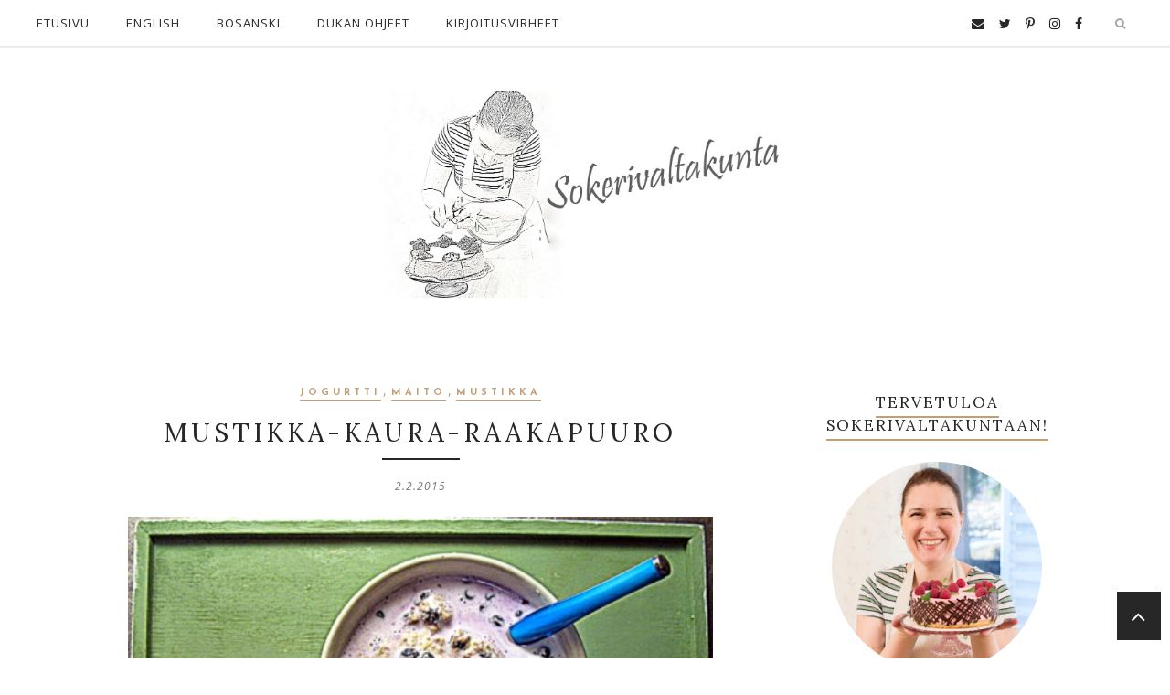

--- FILE ---
content_type: text/html; charset=UTF-8
request_url: https://www.sokerivaltakunta.com/2015/01/kun-kakussa-on-laulava-sydan.html
body_size: 66693
content:
<!DOCTYPE html>
<html class='v2' dir='ltr' xmlns='http://www.w3.org/1999/xhtml' xmlns:b='http://www.google.com/2005/gml/b' xmlns:data='http://www.google.com/2005/gml/data' xmlns:expr='http://www.google.com/2005/gml/expr'>
<head>
<link href='https://www.blogger.com/static/v1/widgets/335934321-css_bundle_v2.css' rel='stylesheet' type='text/css'/>
<meta CONTENT='IE=edge' HTTP-EQUIV='X-UA-Compatible'/>
<meta content='width=device-width,initial-scale=1.0,minimum-scale=1.0,maximum-scale=1.0' name='viewport'/>
<link href='https://fonts.googleapis.com/css?family=Open+Sans:300italic,400italic,600italic,700italic,800italic,400,600,700,800,300|Lora:400,400italic,700,700italic|Poiret+One|Josefin+Sans:400,400italic,600,600italic,300italic,300,700,700italic' rel='stylesheet' type='text/css'/>
<link HREF='//maxcdn.bootstrapcdn.com/font-awesome/4.7.0/css/font-awesome.min.css' REL='stylesheet'/>
<script src='//ajax.googleapis.com/ajax/libs/jquery/2.2.4/jquery.min.js' type='text/javascript'></script>
<meta content='text/html; charset=UTF-8' http-equiv='Content-Type'/>
<meta content='blogger' name='generator'/>
<link href='https://www.sokerivaltakunta.com/favicon.ico' rel='icon' type='image/x-icon'/>
<link href='https://www.sokerivaltakunta.com/2015/01/kun-kakussa-on-laulava-sydan.html' rel='canonical'/>
<link rel="alternate" type="application/atom+xml" title="Sokerivaltakunta - Atom" href="https://www.sokerivaltakunta.com/feeds/posts/default" />
<link rel="alternate" type="application/rss+xml" title="Sokerivaltakunta - RSS" href="https://www.sokerivaltakunta.com/feeds/posts/default?alt=rss" />
<link rel="service.post" type="application/atom+xml" title="Sokerivaltakunta - Atom" href="https://www.blogger.com/feeds/216449068762770456/posts/default" />

<link rel="alternate" type="application/atom+xml" title="Sokerivaltakunta - Atom" href="https://www.sokerivaltakunta.com/feeds/4313025933365834041/comments/default" />
<!--Can't find substitution for tag [blog.ieCssRetrofitLinks]-->
<link href='https://blogger.googleusercontent.com/img/b/R29vZ2xl/AVvXsEhHqRCP_0kakd9dQxFG5AijYuTIU6v-yO_NrW6YCnpEGVD9lm1vg9PAmQn-rjOK-mzPtPyvsg5qIVY3VPDP13buveVg0voAFytowdd8kLuBU4JYqgWSylh1GOrYxZNO-3coOz9YFf3QPe4/s1600/foto+aparat+025-001.JPG' rel='image_src'/>
<meta content='Kun kakkussa on laulava sydän, viiden minuutin suklaakakku, viidenminuutin suklaakakku' name='description'/>
<meta content='https://www.sokerivaltakunta.com/2015/01/kun-kakussa-on-laulava-sydan.html' property='og:url'/>
<meta content='Kun kakussa on laulava sydän' property='og:title'/>
<meta content='Kun kakkussa on laulava sydän, viiden minuutin suklaakakku, viidenminuutin suklaakakku' property='og:description'/>
<meta content='https://blogger.googleusercontent.com/img/b/R29vZ2xl/AVvXsEhHqRCP_0kakd9dQxFG5AijYuTIU6v-yO_NrW6YCnpEGVD9lm1vg9PAmQn-rjOK-mzPtPyvsg5qIVY3VPDP13buveVg0voAFytowdd8kLuBU4JYqgWSylh1GOrYxZNO-3coOz9YFf3QPe4/w1200-h630-p-k-no-nu/foto+aparat+025-001.JPG' property='og:image'/>
<title>
Kun kakussa on laulava sydän | Sokerivaltakunta
</title>
<!-- Open Graph -->
<meta content='Sokerivaltakunta' property='og:site_name'/>
<meta content='https://blogger.googleusercontent.com/img/b/R29vZ2xl/AVvXsEhHqRCP_0kakd9dQxFG5AijYuTIU6v-yO_NrW6YCnpEGVD9lm1vg9PAmQn-rjOK-mzPtPyvsg5qIVY3VPDP13buveVg0voAFytowdd8kLuBU4JYqgWSylh1GOrYxZNO-3coOz9YFf3QPe4/s1600/foto+aparat+025-001.JPG' property='og:image'/>
<meta content='1200' property='og:image:width'/>
<meta content='630' property='og:image:height'/>
<meta content='article' property='og:type'/>
<meta content='Kun kakkussa on laulava sydän, viiden minuutin suklaakakku, viidenminuutin suklaakakku' property='og:description'/>
<meta content='427745147583822' property='fb:app_id'/>
<meta content='Dp/ZOtYaEi7' property='fb:admins'/>
<!-- End Open Graph -->
<!-- Twitter Card -->
<meta content='summary_large_image' name='twitter:card'/>
<meta content='@georgialouwp' name='twitter:site'/>
<meta content='@mytwitterhandle' name='twitter:creator'/>
<meta content='https://www.sokerivaltakunta.com/' name='twitter:domain'/>
<meta content='https://www.sokerivaltakunta.com/2015/01/kun-kakussa-on-laulava-sydan.html' name='twitter:url'/>
<meta content='Kun kakussa on laulava sydän' name='twitter:title'/>
<meta content='https://blogger.googleusercontent.com/img/b/R29vZ2xl/AVvXsEhHqRCP_0kakd9dQxFG5AijYuTIU6v-yO_NrW6YCnpEGVD9lm1vg9PAmQn-rjOK-mzPtPyvsg5qIVY3VPDP13buveVg0voAFytowdd8kLuBU4JYqgWSylh1GOrYxZNO-3coOz9YFf3QPe4/s1600/foto+aparat+025-001.JPG' name='twitter:image:src'/>
<meta content='Kun kakkussa on laulava sydän, viiden minuutin suklaakakku, viidenminuutin suklaakakku' name='twitter:description'/>
<meta content='https://www.sokerivaltakunta.com/2015/01/kun-kakussa-on-laulava-sydan.html' name='twitter:url'/>
<!-- End Twitter Card -->
<script type='text/javascript'>
/*<![CDATA[*/
//Profile photo resize script
$(document).ready(function(){$("#Profile1 a img",$(this)).each(function(){var src=$(this).attr("src").replace(/\/s[0-9]+/g,'/s250-c');$(this).attr("src",src)})});
/*]]>*/
</script>
<script type='text/javascript'>
/*<![CDATA[*/
//Comment profile photos
$(document).ready(function(){$("#comment-holder img",$(this)).each(function(){var src=$(this).attr("src").replace(/\/s[0-9]+/g,'/s60-c');$(this).attr("src",src)})});
/*]]>*/
</script>
<style type='text/css'>@font-face{font-family:'Josefin Sans';font-style:normal;font-weight:700;font-display:swap;src:url(//fonts.gstatic.com/s/josefinsans/v34/Qw3PZQNVED7rKGKxtqIqX5E-AVSJrOCfjY46_N_XbMlhLybpUVzEEaq2.woff2)format('woff2');unicode-range:U+0102-0103,U+0110-0111,U+0128-0129,U+0168-0169,U+01A0-01A1,U+01AF-01B0,U+0300-0301,U+0303-0304,U+0308-0309,U+0323,U+0329,U+1EA0-1EF9,U+20AB;}@font-face{font-family:'Josefin Sans';font-style:normal;font-weight:700;font-display:swap;src:url(//fonts.gstatic.com/s/josefinsans/v34/Qw3PZQNVED7rKGKxtqIqX5E-AVSJrOCfjY46_N_XbMhhLybpUVzEEaq2.woff2)format('woff2');unicode-range:U+0100-02BA,U+02BD-02C5,U+02C7-02CC,U+02CE-02D7,U+02DD-02FF,U+0304,U+0308,U+0329,U+1D00-1DBF,U+1E00-1E9F,U+1EF2-1EFF,U+2020,U+20A0-20AB,U+20AD-20C0,U+2113,U+2C60-2C7F,U+A720-A7FF;}@font-face{font-family:'Josefin Sans';font-style:normal;font-weight:700;font-display:swap;src:url(//fonts.gstatic.com/s/josefinsans/v34/Qw3PZQNVED7rKGKxtqIqX5E-AVSJrOCfjY46_N_XbMZhLybpUVzEEQ.woff2)format('woff2');unicode-range:U+0000-00FF,U+0131,U+0152-0153,U+02BB-02BC,U+02C6,U+02DA,U+02DC,U+0304,U+0308,U+0329,U+2000-206F,U+20AC,U+2122,U+2191,U+2193,U+2212,U+2215,U+FEFF,U+FFFD;}@font-face{font-family:'Lora';font-style:normal;font-weight:400;font-display:swap;src:url(//fonts.gstatic.com/s/lora/v37/0QIvMX1D_JOuMwf7I_FMl_GW8g.woff2)format('woff2');unicode-range:U+0460-052F,U+1C80-1C8A,U+20B4,U+2DE0-2DFF,U+A640-A69F,U+FE2E-FE2F;}@font-face{font-family:'Lora';font-style:normal;font-weight:400;font-display:swap;src:url(//fonts.gstatic.com/s/lora/v37/0QIvMX1D_JOuMw77I_FMl_GW8g.woff2)format('woff2');unicode-range:U+0301,U+0400-045F,U+0490-0491,U+04B0-04B1,U+2116;}@font-face{font-family:'Lora';font-style:normal;font-weight:400;font-display:swap;src:url(//fonts.gstatic.com/s/lora/v37/0QIvMX1D_JOuM3b7I_FMl_GW8g.woff2)format('woff2');unicode-range:U+0302-0303,U+0305,U+0307-0308,U+0310,U+0312,U+0315,U+031A,U+0326-0327,U+032C,U+032F-0330,U+0332-0333,U+0338,U+033A,U+0346,U+034D,U+0391-03A1,U+03A3-03A9,U+03B1-03C9,U+03D1,U+03D5-03D6,U+03F0-03F1,U+03F4-03F5,U+2016-2017,U+2034-2038,U+203C,U+2040,U+2043,U+2047,U+2050,U+2057,U+205F,U+2070-2071,U+2074-208E,U+2090-209C,U+20D0-20DC,U+20E1,U+20E5-20EF,U+2100-2112,U+2114-2115,U+2117-2121,U+2123-214F,U+2190,U+2192,U+2194-21AE,U+21B0-21E5,U+21F1-21F2,U+21F4-2211,U+2213-2214,U+2216-22FF,U+2308-230B,U+2310,U+2319,U+231C-2321,U+2336-237A,U+237C,U+2395,U+239B-23B7,U+23D0,U+23DC-23E1,U+2474-2475,U+25AF,U+25B3,U+25B7,U+25BD,U+25C1,U+25CA,U+25CC,U+25FB,U+266D-266F,U+27C0-27FF,U+2900-2AFF,U+2B0E-2B11,U+2B30-2B4C,U+2BFE,U+3030,U+FF5B,U+FF5D,U+1D400-1D7FF,U+1EE00-1EEFF;}@font-face{font-family:'Lora';font-style:normal;font-weight:400;font-display:swap;src:url(//fonts.gstatic.com/s/lora/v37/0QIvMX1D_JOuM2T7I_FMl_GW8g.woff2)format('woff2');unicode-range:U+0001-000C,U+000E-001F,U+007F-009F,U+20DD-20E0,U+20E2-20E4,U+2150-218F,U+2190,U+2192,U+2194-2199,U+21AF,U+21E6-21F0,U+21F3,U+2218-2219,U+2299,U+22C4-22C6,U+2300-243F,U+2440-244A,U+2460-24FF,U+25A0-27BF,U+2800-28FF,U+2921-2922,U+2981,U+29BF,U+29EB,U+2B00-2BFF,U+4DC0-4DFF,U+FFF9-FFFB,U+10140-1018E,U+10190-1019C,U+101A0,U+101D0-101FD,U+102E0-102FB,U+10E60-10E7E,U+1D2C0-1D2D3,U+1D2E0-1D37F,U+1F000-1F0FF,U+1F100-1F1AD,U+1F1E6-1F1FF,U+1F30D-1F30F,U+1F315,U+1F31C,U+1F31E,U+1F320-1F32C,U+1F336,U+1F378,U+1F37D,U+1F382,U+1F393-1F39F,U+1F3A7-1F3A8,U+1F3AC-1F3AF,U+1F3C2,U+1F3C4-1F3C6,U+1F3CA-1F3CE,U+1F3D4-1F3E0,U+1F3ED,U+1F3F1-1F3F3,U+1F3F5-1F3F7,U+1F408,U+1F415,U+1F41F,U+1F426,U+1F43F,U+1F441-1F442,U+1F444,U+1F446-1F449,U+1F44C-1F44E,U+1F453,U+1F46A,U+1F47D,U+1F4A3,U+1F4B0,U+1F4B3,U+1F4B9,U+1F4BB,U+1F4BF,U+1F4C8-1F4CB,U+1F4D6,U+1F4DA,U+1F4DF,U+1F4E3-1F4E6,U+1F4EA-1F4ED,U+1F4F7,U+1F4F9-1F4FB,U+1F4FD-1F4FE,U+1F503,U+1F507-1F50B,U+1F50D,U+1F512-1F513,U+1F53E-1F54A,U+1F54F-1F5FA,U+1F610,U+1F650-1F67F,U+1F687,U+1F68D,U+1F691,U+1F694,U+1F698,U+1F6AD,U+1F6B2,U+1F6B9-1F6BA,U+1F6BC,U+1F6C6-1F6CF,U+1F6D3-1F6D7,U+1F6E0-1F6EA,U+1F6F0-1F6F3,U+1F6F7-1F6FC,U+1F700-1F7FF,U+1F800-1F80B,U+1F810-1F847,U+1F850-1F859,U+1F860-1F887,U+1F890-1F8AD,U+1F8B0-1F8BB,U+1F8C0-1F8C1,U+1F900-1F90B,U+1F93B,U+1F946,U+1F984,U+1F996,U+1F9E9,U+1FA00-1FA6F,U+1FA70-1FA7C,U+1FA80-1FA89,U+1FA8F-1FAC6,U+1FACE-1FADC,U+1FADF-1FAE9,U+1FAF0-1FAF8,U+1FB00-1FBFF;}@font-face{font-family:'Lora';font-style:normal;font-weight:400;font-display:swap;src:url(//fonts.gstatic.com/s/lora/v37/0QIvMX1D_JOuMwX7I_FMl_GW8g.woff2)format('woff2');unicode-range:U+0102-0103,U+0110-0111,U+0128-0129,U+0168-0169,U+01A0-01A1,U+01AF-01B0,U+0300-0301,U+0303-0304,U+0308-0309,U+0323,U+0329,U+1EA0-1EF9,U+20AB;}@font-face{font-family:'Lora';font-style:normal;font-weight:400;font-display:swap;src:url(//fonts.gstatic.com/s/lora/v37/0QIvMX1D_JOuMwT7I_FMl_GW8g.woff2)format('woff2');unicode-range:U+0100-02BA,U+02BD-02C5,U+02C7-02CC,U+02CE-02D7,U+02DD-02FF,U+0304,U+0308,U+0329,U+1D00-1DBF,U+1E00-1E9F,U+1EF2-1EFF,U+2020,U+20A0-20AB,U+20AD-20C0,U+2113,U+2C60-2C7F,U+A720-A7FF;}@font-face{font-family:'Lora';font-style:normal;font-weight:400;font-display:swap;src:url(//fonts.gstatic.com/s/lora/v37/0QIvMX1D_JOuMwr7I_FMl_E.woff2)format('woff2');unicode-range:U+0000-00FF,U+0131,U+0152-0153,U+02BB-02BC,U+02C6,U+02DA,U+02DC,U+0304,U+0308,U+0329,U+2000-206F,U+20AC,U+2122,U+2191,U+2193,U+2212,U+2215,U+FEFF,U+FFFD;}@font-face{font-family:'Lora';font-style:normal;font-weight:700;font-display:swap;src:url(//fonts.gstatic.com/s/lora/v37/0QIvMX1D_JOuMwf7I_FMl_GW8g.woff2)format('woff2');unicode-range:U+0460-052F,U+1C80-1C8A,U+20B4,U+2DE0-2DFF,U+A640-A69F,U+FE2E-FE2F;}@font-face{font-family:'Lora';font-style:normal;font-weight:700;font-display:swap;src:url(//fonts.gstatic.com/s/lora/v37/0QIvMX1D_JOuMw77I_FMl_GW8g.woff2)format('woff2');unicode-range:U+0301,U+0400-045F,U+0490-0491,U+04B0-04B1,U+2116;}@font-face{font-family:'Lora';font-style:normal;font-weight:700;font-display:swap;src:url(//fonts.gstatic.com/s/lora/v37/0QIvMX1D_JOuM3b7I_FMl_GW8g.woff2)format('woff2');unicode-range:U+0302-0303,U+0305,U+0307-0308,U+0310,U+0312,U+0315,U+031A,U+0326-0327,U+032C,U+032F-0330,U+0332-0333,U+0338,U+033A,U+0346,U+034D,U+0391-03A1,U+03A3-03A9,U+03B1-03C9,U+03D1,U+03D5-03D6,U+03F0-03F1,U+03F4-03F5,U+2016-2017,U+2034-2038,U+203C,U+2040,U+2043,U+2047,U+2050,U+2057,U+205F,U+2070-2071,U+2074-208E,U+2090-209C,U+20D0-20DC,U+20E1,U+20E5-20EF,U+2100-2112,U+2114-2115,U+2117-2121,U+2123-214F,U+2190,U+2192,U+2194-21AE,U+21B0-21E5,U+21F1-21F2,U+21F4-2211,U+2213-2214,U+2216-22FF,U+2308-230B,U+2310,U+2319,U+231C-2321,U+2336-237A,U+237C,U+2395,U+239B-23B7,U+23D0,U+23DC-23E1,U+2474-2475,U+25AF,U+25B3,U+25B7,U+25BD,U+25C1,U+25CA,U+25CC,U+25FB,U+266D-266F,U+27C0-27FF,U+2900-2AFF,U+2B0E-2B11,U+2B30-2B4C,U+2BFE,U+3030,U+FF5B,U+FF5D,U+1D400-1D7FF,U+1EE00-1EEFF;}@font-face{font-family:'Lora';font-style:normal;font-weight:700;font-display:swap;src:url(//fonts.gstatic.com/s/lora/v37/0QIvMX1D_JOuM2T7I_FMl_GW8g.woff2)format('woff2');unicode-range:U+0001-000C,U+000E-001F,U+007F-009F,U+20DD-20E0,U+20E2-20E4,U+2150-218F,U+2190,U+2192,U+2194-2199,U+21AF,U+21E6-21F0,U+21F3,U+2218-2219,U+2299,U+22C4-22C6,U+2300-243F,U+2440-244A,U+2460-24FF,U+25A0-27BF,U+2800-28FF,U+2921-2922,U+2981,U+29BF,U+29EB,U+2B00-2BFF,U+4DC0-4DFF,U+FFF9-FFFB,U+10140-1018E,U+10190-1019C,U+101A0,U+101D0-101FD,U+102E0-102FB,U+10E60-10E7E,U+1D2C0-1D2D3,U+1D2E0-1D37F,U+1F000-1F0FF,U+1F100-1F1AD,U+1F1E6-1F1FF,U+1F30D-1F30F,U+1F315,U+1F31C,U+1F31E,U+1F320-1F32C,U+1F336,U+1F378,U+1F37D,U+1F382,U+1F393-1F39F,U+1F3A7-1F3A8,U+1F3AC-1F3AF,U+1F3C2,U+1F3C4-1F3C6,U+1F3CA-1F3CE,U+1F3D4-1F3E0,U+1F3ED,U+1F3F1-1F3F3,U+1F3F5-1F3F7,U+1F408,U+1F415,U+1F41F,U+1F426,U+1F43F,U+1F441-1F442,U+1F444,U+1F446-1F449,U+1F44C-1F44E,U+1F453,U+1F46A,U+1F47D,U+1F4A3,U+1F4B0,U+1F4B3,U+1F4B9,U+1F4BB,U+1F4BF,U+1F4C8-1F4CB,U+1F4D6,U+1F4DA,U+1F4DF,U+1F4E3-1F4E6,U+1F4EA-1F4ED,U+1F4F7,U+1F4F9-1F4FB,U+1F4FD-1F4FE,U+1F503,U+1F507-1F50B,U+1F50D,U+1F512-1F513,U+1F53E-1F54A,U+1F54F-1F5FA,U+1F610,U+1F650-1F67F,U+1F687,U+1F68D,U+1F691,U+1F694,U+1F698,U+1F6AD,U+1F6B2,U+1F6B9-1F6BA,U+1F6BC,U+1F6C6-1F6CF,U+1F6D3-1F6D7,U+1F6E0-1F6EA,U+1F6F0-1F6F3,U+1F6F7-1F6FC,U+1F700-1F7FF,U+1F800-1F80B,U+1F810-1F847,U+1F850-1F859,U+1F860-1F887,U+1F890-1F8AD,U+1F8B0-1F8BB,U+1F8C0-1F8C1,U+1F900-1F90B,U+1F93B,U+1F946,U+1F984,U+1F996,U+1F9E9,U+1FA00-1FA6F,U+1FA70-1FA7C,U+1FA80-1FA89,U+1FA8F-1FAC6,U+1FACE-1FADC,U+1FADF-1FAE9,U+1FAF0-1FAF8,U+1FB00-1FBFF;}@font-face{font-family:'Lora';font-style:normal;font-weight:700;font-display:swap;src:url(//fonts.gstatic.com/s/lora/v37/0QIvMX1D_JOuMwX7I_FMl_GW8g.woff2)format('woff2');unicode-range:U+0102-0103,U+0110-0111,U+0128-0129,U+0168-0169,U+01A0-01A1,U+01AF-01B0,U+0300-0301,U+0303-0304,U+0308-0309,U+0323,U+0329,U+1EA0-1EF9,U+20AB;}@font-face{font-family:'Lora';font-style:normal;font-weight:700;font-display:swap;src:url(//fonts.gstatic.com/s/lora/v37/0QIvMX1D_JOuMwT7I_FMl_GW8g.woff2)format('woff2');unicode-range:U+0100-02BA,U+02BD-02C5,U+02C7-02CC,U+02CE-02D7,U+02DD-02FF,U+0304,U+0308,U+0329,U+1D00-1DBF,U+1E00-1E9F,U+1EF2-1EFF,U+2020,U+20A0-20AB,U+20AD-20C0,U+2113,U+2C60-2C7F,U+A720-A7FF;}@font-face{font-family:'Lora';font-style:normal;font-weight:700;font-display:swap;src:url(//fonts.gstatic.com/s/lora/v37/0QIvMX1D_JOuMwr7I_FMl_E.woff2)format('woff2');unicode-range:U+0000-00FF,U+0131,U+0152-0153,U+02BB-02BC,U+02C6,U+02DA,U+02DC,U+0304,U+0308,U+0329,U+2000-206F,U+20AC,U+2122,U+2191,U+2193,U+2212,U+2215,U+FEFF,U+FFFD;}@font-face{font-family:'Open Sans';font-style:italic;font-weight:400;font-stretch:100%;font-display:swap;src:url(//fonts.gstatic.com/s/opensans/v44/memQYaGs126MiZpBA-UFUIcVXSCEkx2cmqvXlWq8tWZ0Pw86hd0Rk8ZkWV0ewIMUdjFXmSU_.woff2)format('woff2');unicode-range:U+0460-052F,U+1C80-1C8A,U+20B4,U+2DE0-2DFF,U+A640-A69F,U+FE2E-FE2F;}@font-face{font-family:'Open Sans';font-style:italic;font-weight:400;font-stretch:100%;font-display:swap;src:url(//fonts.gstatic.com/s/opensans/v44/memQYaGs126MiZpBA-UFUIcVXSCEkx2cmqvXlWq8tWZ0Pw86hd0Rk8ZkWVQewIMUdjFXmSU_.woff2)format('woff2');unicode-range:U+0301,U+0400-045F,U+0490-0491,U+04B0-04B1,U+2116;}@font-face{font-family:'Open Sans';font-style:italic;font-weight:400;font-stretch:100%;font-display:swap;src:url(//fonts.gstatic.com/s/opensans/v44/memQYaGs126MiZpBA-UFUIcVXSCEkx2cmqvXlWq8tWZ0Pw86hd0Rk8ZkWVwewIMUdjFXmSU_.woff2)format('woff2');unicode-range:U+1F00-1FFF;}@font-face{font-family:'Open Sans';font-style:italic;font-weight:400;font-stretch:100%;font-display:swap;src:url(//fonts.gstatic.com/s/opensans/v44/memQYaGs126MiZpBA-UFUIcVXSCEkx2cmqvXlWq8tWZ0Pw86hd0Rk8ZkWVMewIMUdjFXmSU_.woff2)format('woff2');unicode-range:U+0370-0377,U+037A-037F,U+0384-038A,U+038C,U+038E-03A1,U+03A3-03FF;}@font-face{font-family:'Open Sans';font-style:italic;font-weight:400;font-stretch:100%;font-display:swap;src:url(//fonts.gstatic.com/s/opensans/v44/memQYaGs126MiZpBA-UFUIcVXSCEkx2cmqvXlWq8tWZ0Pw86hd0Rk8ZkWVIewIMUdjFXmSU_.woff2)format('woff2');unicode-range:U+0307-0308,U+0590-05FF,U+200C-2010,U+20AA,U+25CC,U+FB1D-FB4F;}@font-face{font-family:'Open Sans';font-style:italic;font-weight:400;font-stretch:100%;font-display:swap;src:url(//fonts.gstatic.com/s/opensans/v44/memQYaGs126MiZpBA-UFUIcVXSCEkx2cmqvXlWq8tWZ0Pw86hd0Rk8ZkWSwewIMUdjFXmSU_.woff2)format('woff2');unicode-range:U+0302-0303,U+0305,U+0307-0308,U+0310,U+0312,U+0315,U+031A,U+0326-0327,U+032C,U+032F-0330,U+0332-0333,U+0338,U+033A,U+0346,U+034D,U+0391-03A1,U+03A3-03A9,U+03B1-03C9,U+03D1,U+03D5-03D6,U+03F0-03F1,U+03F4-03F5,U+2016-2017,U+2034-2038,U+203C,U+2040,U+2043,U+2047,U+2050,U+2057,U+205F,U+2070-2071,U+2074-208E,U+2090-209C,U+20D0-20DC,U+20E1,U+20E5-20EF,U+2100-2112,U+2114-2115,U+2117-2121,U+2123-214F,U+2190,U+2192,U+2194-21AE,U+21B0-21E5,U+21F1-21F2,U+21F4-2211,U+2213-2214,U+2216-22FF,U+2308-230B,U+2310,U+2319,U+231C-2321,U+2336-237A,U+237C,U+2395,U+239B-23B7,U+23D0,U+23DC-23E1,U+2474-2475,U+25AF,U+25B3,U+25B7,U+25BD,U+25C1,U+25CA,U+25CC,U+25FB,U+266D-266F,U+27C0-27FF,U+2900-2AFF,U+2B0E-2B11,U+2B30-2B4C,U+2BFE,U+3030,U+FF5B,U+FF5D,U+1D400-1D7FF,U+1EE00-1EEFF;}@font-face{font-family:'Open Sans';font-style:italic;font-weight:400;font-stretch:100%;font-display:swap;src:url(//fonts.gstatic.com/s/opensans/v44/memQYaGs126MiZpBA-UFUIcVXSCEkx2cmqvXlWq8tWZ0Pw86hd0Rk8ZkWT4ewIMUdjFXmSU_.woff2)format('woff2');unicode-range:U+0001-000C,U+000E-001F,U+007F-009F,U+20DD-20E0,U+20E2-20E4,U+2150-218F,U+2190,U+2192,U+2194-2199,U+21AF,U+21E6-21F0,U+21F3,U+2218-2219,U+2299,U+22C4-22C6,U+2300-243F,U+2440-244A,U+2460-24FF,U+25A0-27BF,U+2800-28FF,U+2921-2922,U+2981,U+29BF,U+29EB,U+2B00-2BFF,U+4DC0-4DFF,U+FFF9-FFFB,U+10140-1018E,U+10190-1019C,U+101A0,U+101D0-101FD,U+102E0-102FB,U+10E60-10E7E,U+1D2C0-1D2D3,U+1D2E0-1D37F,U+1F000-1F0FF,U+1F100-1F1AD,U+1F1E6-1F1FF,U+1F30D-1F30F,U+1F315,U+1F31C,U+1F31E,U+1F320-1F32C,U+1F336,U+1F378,U+1F37D,U+1F382,U+1F393-1F39F,U+1F3A7-1F3A8,U+1F3AC-1F3AF,U+1F3C2,U+1F3C4-1F3C6,U+1F3CA-1F3CE,U+1F3D4-1F3E0,U+1F3ED,U+1F3F1-1F3F3,U+1F3F5-1F3F7,U+1F408,U+1F415,U+1F41F,U+1F426,U+1F43F,U+1F441-1F442,U+1F444,U+1F446-1F449,U+1F44C-1F44E,U+1F453,U+1F46A,U+1F47D,U+1F4A3,U+1F4B0,U+1F4B3,U+1F4B9,U+1F4BB,U+1F4BF,U+1F4C8-1F4CB,U+1F4D6,U+1F4DA,U+1F4DF,U+1F4E3-1F4E6,U+1F4EA-1F4ED,U+1F4F7,U+1F4F9-1F4FB,U+1F4FD-1F4FE,U+1F503,U+1F507-1F50B,U+1F50D,U+1F512-1F513,U+1F53E-1F54A,U+1F54F-1F5FA,U+1F610,U+1F650-1F67F,U+1F687,U+1F68D,U+1F691,U+1F694,U+1F698,U+1F6AD,U+1F6B2,U+1F6B9-1F6BA,U+1F6BC,U+1F6C6-1F6CF,U+1F6D3-1F6D7,U+1F6E0-1F6EA,U+1F6F0-1F6F3,U+1F6F7-1F6FC,U+1F700-1F7FF,U+1F800-1F80B,U+1F810-1F847,U+1F850-1F859,U+1F860-1F887,U+1F890-1F8AD,U+1F8B0-1F8BB,U+1F8C0-1F8C1,U+1F900-1F90B,U+1F93B,U+1F946,U+1F984,U+1F996,U+1F9E9,U+1FA00-1FA6F,U+1FA70-1FA7C,U+1FA80-1FA89,U+1FA8F-1FAC6,U+1FACE-1FADC,U+1FADF-1FAE9,U+1FAF0-1FAF8,U+1FB00-1FBFF;}@font-face{font-family:'Open Sans';font-style:italic;font-weight:400;font-stretch:100%;font-display:swap;src:url(//fonts.gstatic.com/s/opensans/v44/memQYaGs126MiZpBA-UFUIcVXSCEkx2cmqvXlWq8tWZ0Pw86hd0Rk8ZkWV8ewIMUdjFXmSU_.woff2)format('woff2');unicode-range:U+0102-0103,U+0110-0111,U+0128-0129,U+0168-0169,U+01A0-01A1,U+01AF-01B0,U+0300-0301,U+0303-0304,U+0308-0309,U+0323,U+0329,U+1EA0-1EF9,U+20AB;}@font-face{font-family:'Open Sans';font-style:italic;font-weight:400;font-stretch:100%;font-display:swap;src:url(//fonts.gstatic.com/s/opensans/v44/memQYaGs126MiZpBA-UFUIcVXSCEkx2cmqvXlWq8tWZ0Pw86hd0Rk8ZkWV4ewIMUdjFXmSU_.woff2)format('woff2');unicode-range:U+0100-02BA,U+02BD-02C5,U+02C7-02CC,U+02CE-02D7,U+02DD-02FF,U+0304,U+0308,U+0329,U+1D00-1DBF,U+1E00-1E9F,U+1EF2-1EFF,U+2020,U+20A0-20AB,U+20AD-20C0,U+2113,U+2C60-2C7F,U+A720-A7FF;}@font-face{font-family:'Open Sans';font-style:italic;font-weight:400;font-stretch:100%;font-display:swap;src:url(//fonts.gstatic.com/s/opensans/v44/memQYaGs126MiZpBA-UFUIcVXSCEkx2cmqvXlWq8tWZ0Pw86hd0Rk8ZkWVAewIMUdjFXmQ.woff2)format('woff2');unicode-range:U+0000-00FF,U+0131,U+0152-0153,U+02BB-02BC,U+02C6,U+02DA,U+02DC,U+0304,U+0308,U+0329,U+2000-206F,U+20AC,U+2122,U+2191,U+2193,U+2212,U+2215,U+FEFF,U+FFFD;}@font-face{font-family:'Open Sans';font-style:normal;font-weight:400;font-stretch:100%;font-display:swap;src:url(//fonts.gstatic.com/s/opensans/v44/memSYaGs126MiZpBA-UvWbX2vVnXBbObj2OVZyOOSr4dVJWUgsjZ0B4taVIUwaEQbjB_mQ.woff2)format('woff2');unicode-range:U+0460-052F,U+1C80-1C8A,U+20B4,U+2DE0-2DFF,U+A640-A69F,U+FE2E-FE2F;}@font-face{font-family:'Open Sans';font-style:normal;font-weight:400;font-stretch:100%;font-display:swap;src:url(//fonts.gstatic.com/s/opensans/v44/memSYaGs126MiZpBA-UvWbX2vVnXBbObj2OVZyOOSr4dVJWUgsjZ0B4kaVIUwaEQbjB_mQ.woff2)format('woff2');unicode-range:U+0301,U+0400-045F,U+0490-0491,U+04B0-04B1,U+2116;}@font-face{font-family:'Open Sans';font-style:normal;font-weight:400;font-stretch:100%;font-display:swap;src:url(//fonts.gstatic.com/s/opensans/v44/memSYaGs126MiZpBA-UvWbX2vVnXBbObj2OVZyOOSr4dVJWUgsjZ0B4saVIUwaEQbjB_mQ.woff2)format('woff2');unicode-range:U+1F00-1FFF;}@font-face{font-family:'Open Sans';font-style:normal;font-weight:400;font-stretch:100%;font-display:swap;src:url(//fonts.gstatic.com/s/opensans/v44/memSYaGs126MiZpBA-UvWbX2vVnXBbObj2OVZyOOSr4dVJWUgsjZ0B4jaVIUwaEQbjB_mQ.woff2)format('woff2');unicode-range:U+0370-0377,U+037A-037F,U+0384-038A,U+038C,U+038E-03A1,U+03A3-03FF;}@font-face{font-family:'Open Sans';font-style:normal;font-weight:400;font-stretch:100%;font-display:swap;src:url(//fonts.gstatic.com/s/opensans/v44/memSYaGs126MiZpBA-UvWbX2vVnXBbObj2OVZyOOSr4dVJWUgsjZ0B4iaVIUwaEQbjB_mQ.woff2)format('woff2');unicode-range:U+0307-0308,U+0590-05FF,U+200C-2010,U+20AA,U+25CC,U+FB1D-FB4F;}@font-face{font-family:'Open Sans';font-style:normal;font-weight:400;font-stretch:100%;font-display:swap;src:url(//fonts.gstatic.com/s/opensans/v44/memSYaGs126MiZpBA-UvWbX2vVnXBbObj2OVZyOOSr4dVJWUgsjZ0B5caVIUwaEQbjB_mQ.woff2)format('woff2');unicode-range:U+0302-0303,U+0305,U+0307-0308,U+0310,U+0312,U+0315,U+031A,U+0326-0327,U+032C,U+032F-0330,U+0332-0333,U+0338,U+033A,U+0346,U+034D,U+0391-03A1,U+03A3-03A9,U+03B1-03C9,U+03D1,U+03D5-03D6,U+03F0-03F1,U+03F4-03F5,U+2016-2017,U+2034-2038,U+203C,U+2040,U+2043,U+2047,U+2050,U+2057,U+205F,U+2070-2071,U+2074-208E,U+2090-209C,U+20D0-20DC,U+20E1,U+20E5-20EF,U+2100-2112,U+2114-2115,U+2117-2121,U+2123-214F,U+2190,U+2192,U+2194-21AE,U+21B0-21E5,U+21F1-21F2,U+21F4-2211,U+2213-2214,U+2216-22FF,U+2308-230B,U+2310,U+2319,U+231C-2321,U+2336-237A,U+237C,U+2395,U+239B-23B7,U+23D0,U+23DC-23E1,U+2474-2475,U+25AF,U+25B3,U+25B7,U+25BD,U+25C1,U+25CA,U+25CC,U+25FB,U+266D-266F,U+27C0-27FF,U+2900-2AFF,U+2B0E-2B11,U+2B30-2B4C,U+2BFE,U+3030,U+FF5B,U+FF5D,U+1D400-1D7FF,U+1EE00-1EEFF;}@font-face{font-family:'Open Sans';font-style:normal;font-weight:400;font-stretch:100%;font-display:swap;src:url(//fonts.gstatic.com/s/opensans/v44/memSYaGs126MiZpBA-UvWbX2vVnXBbObj2OVZyOOSr4dVJWUgsjZ0B5OaVIUwaEQbjB_mQ.woff2)format('woff2');unicode-range:U+0001-000C,U+000E-001F,U+007F-009F,U+20DD-20E0,U+20E2-20E4,U+2150-218F,U+2190,U+2192,U+2194-2199,U+21AF,U+21E6-21F0,U+21F3,U+2218-2219,U+2299,U+22C4-22C6,U+2300-243F,U+2440-244A,U+2460-24FF,U+25A0-27BF,U+2800-28FF,U+2921-2922,U+2981,U+29BF,U+29EB,U+2B00-2BFF,U+4DC0-4DFF,U+FFF9-FFFB,U+10140-1018E,U+10190-1019C,U+101A0,U+101D0-101FD,U+102E0-102FB,U+10E60-10E7E,U+1D2C0-1D2D3,U+1D2E0-1D37F,U+1F000-1F0FF,U+1F100-1F1AD,U+1F1E6-1F1FF,U+1F30D-1F30F,U+1F315,U+1F31C,U+1F31E,U+1F320-1F32C,U+1F336,U+1F378,U+1F37D,U+1F382,U+1F393-1F39F,U+1F3A7-1F3A8,U+1F3AC-1F3AF,U+1F3C2,U+1F3C4-1F3C6,U+1F3CA-1F3CE,U+1F3D4-1F3E0,U+1F3ED,U+1F3F1-1F3F3,U+1F3F5-1F3F7,U+1F408,U+1F415,U+1F41F,U+1F426,U+1F43F,U+1F441-1F442,U+1F444,U+1F446-1F449,U+1F44C-1F44E,U+1F453,U+1F46A,U+1F47D,U+1F4A3,U+1F4B0,U+1F4B3,U+1F4B9,U+1F4BB,U+1F4BF,U+1F4C8-1F4CB,U+1F4D6,U+1F4DA,U+1F4DF,U+1F4E3-1F4E6,U+1F4EA-1F4ED,U+1F4F7,U+1F4F9-1F4FB,U+1F4FD-1F4FE,U+1F503,U+1F507-1F50B,U+1F50D,U+1F512-1F513,U+1F53E-1F54A,U+1F54F-1F5FA,U+1F610,U+1F650-1F67F,U+1F687,U+1F68D,U+1F691,U+1F694,U+1F698,U+1F6AD,U+1F6B2,U+1F6B9-1F6BA,U+1F6BC,U+1F6C6-1F6CF,U+1F6D3-1F6D7,U+1F6E0-1F6EA,U+1F6F0-1F6F3,U+1F6F7-1F6FC,U+1F700-1F7FF,U+1F800-1F80B,U+1F810-1F847,U+1F850-1F859,U+1F860-1F887,U+1F890-1F8AD,U+1F8B0-1F8BB,U+1F8C0-1F8C1,U+1F900-1F90B,U+1F93B,U+1F946,U+1F984,U+1F996,U+1F9E9,U+1FA00-1FA6F,U+1FA70-1FA7C,U+1FA80-1FA89,U+1FA8F-1FAC6,U+1FACE-1FADC,U+1FADF-1FAE9,U+1FAF0-1FAF8,U+1FB00-1FBFF;}@font-face{font-family:'Open Sans';font-style:normal;font-weight:400;font-stretch:100%;font-display:swap;src:url(//fonts.gstatic.com/s/opensans/v44/memSYaGs126MiZpBA-UvWbX2vVnXBbObj2OVZyOOSr4dVJWUgsjZ0B4vaVIUwaEQbjB_mQ.woff2)format('woff2');unicode-range:U+0102-0103,U+0110-0111,U+0128-0129,U+0168-0169,U+01A0-01A1,U+01AF-01B0,U+0300-0301,U+0303-0304,U+0308-0309,U+0323,U+0329,U+1EA0-1EF9,U+20AB;}@font-face{font-family:'Open Sans';font-style:normal;font-weight:400;font-stretch:100%;font-display:swap;src:url(//fonts.gstatic.com/s/opensans/v44/memSYaGs126MiZpBA-UvWbX2vVnXBbObj2OVZyOOSr4dVJWUgsjZ0B4uaVIUwaEQbjB_mQ.woff2)format('woff2');unicode-range:U+0100-02BA,U+02BD-02C5,U+02C7-02CC,U+02CE-02D7,U+02DD-02FF,U+0304,U+0308,U+0329,U+1D00-1DBF,U+1E00-1E9F,U+1EF2-1EFF,U+2020,U+20A0-20AB,U+20AD-20C0,U+2113,U+2C60-2C7F,U+A720-A7FF;}@font-face{font-family:'Open Sans';font-style:normal;font-weight:400;font-stretch:100%;font-display:swap;src:url(//fonts.gstatic.com/s/opensans/v44/memSYaGs126MiZpBA-UvWbX2vVnXBbObj2OVZyOOSr4dVJWUgsjZ0B4gaVIUwaEQbjA.woff2)format('woff2');unicode-range:U+0000-00FF,U+0131,U+0152-0153,U+02BB-02BC,U+02C6,U+02DA,U+02DC,U+0304,U+0308,U+0329,U+2000-206F,U+20AC,U+2122,U+2191,U+2193,U+2212,U+2215,U+FEFF,U+FFFD;}</style>
<style id='page-skin-1' type='text/css'><!--
/*------------------------------------
Blogger Template Style
Template name : Phoebe
Designer : Georgia Lou Studios
Site : https://georgialoustudios.com
Verion : Full Version
Version #: 3.1.2
Updated: April 2019
--------------------------------------*/
<Variable name="body.background" description="Body Background" type="background" color="#ffffff" default="$(color) none repeat scroll top left"/>
<Group description="Body Background" selector="">
<Variable name="body.bg" description="Body Background" type="color" default="#ffffff"/>
<Variable name="maincontent.bg" description="Main Content BG" type="color" default="#ffffff"/>
</Group>
<Group description="Header - Text Logo" selector="">
<Variable name="header.bg" description="Header Background" type="color" default="#ffffff"/>
<Variable name="logo.height" description="Image Logo Height" type="length" default="150px" min="20px" max="700px"/>
<Variable name="logo.font" description="Logo Font" type="font" default="normal normal 80px 'Poiret One', sans-serif"/>
<Variable name="logo.text.color" description="Logo Color" type="color" default="#272727"/>
<Variable name="logo.linkhover.color" description="Logo Link Hover" type="color" default="#C39F76"/>
</Group>
<Group description="Header - Site Description" selector="">
<Variable name="description.font" description="Description Font" type="font" default="normal normal 14px 'Lora', sans-serif"/>
<Variable name="decription.text.color" description="Description Text Color" type="color" default="#272727"/>
</Group>
<Group description="Simple Color Scheme" selector="">
<Variable name="accent.color" description="Accent Color 1" type="color" default="#272727"/>
<Variable name="accent.color.2" description="Accent Color 2" type="color" default="#C39F76"/>
<Variable name="link.color" description="Link Color" type="color" default="#C39F76"/>
<Variable name="link.hover.color" description="Link Hover Color" type="color" default="#C39F76"/>
<Variable name="post.border" description="Post Border Bottom" type="color" default="#e5e5e5"/>
</Group>
<Group description="Main Navigation" selector="">
<Variable name="mainnav.font" description="Navigation Font" type="font" default="normal normal 13px 'Open Sans', sans-serif"/>
<Variable name="mainnav.text.color" description="Links Color" type="color" default="#272727"/>
<Variable name="mainnav.hover.color" description="Links Hover Color" type="color" default="#C39F76"/>
<Variable name="mainnav.bg.color" description="Navigation Background Color" type="color" default="#ffffff"/>
</Group>
<Group description="Drop Down Menu Fonts" selector="">
<Variable name="dropdown.font" description="Navigation Font" type="font" default="normal normal 13px 'Open Sans', sans-serif"/>
<Variable name="dropdown.font.color" description="Font Color" type="color" default="#272727"/>
<Variable name="dropdown.font.colorhover" description="Font Hover Color" type="color" default="#ffffff"/>
</Group>
<Group description="Drop Down Menu Colors" selector="">
<Variable name="dropdown.bg.color" description="Drop Down BG" type="color" default="#ffffff"/>
<Variable name="dropdown.bg.colorhover" description="BG Hover Color" type="color" default="#C39F76"/>
<Variable name="dropdown.mainborder" description="Menu Border" type="color" default="#e5e5e5"/>
<Variable name="dropdown.border" description="Border Between Links" type="color" default="#e5e5e5"/>
</Group>
<Group description="Mobile Main Navigation Text" selector="">
<Variable name="mobilenav.button.text" description="Button Text" type="color" default="#272727"/>
<Variable name="mobilenav.links" description="Menu Links" type="color" default="#272727"/>
<Variable name="mobilenav.links.hover" description="Menu Links Hover" type="color" default="#ffffff"/>
</Group>
<Group description="Mobile Main Navigation Colors" selector="">
<Variable name="mobilenav.bg.hover" description="Menu Links BG Hover" type="color" default="#C39F76"/>
<Variable name="mobile.dropdown.bg" description="Drop Down BG" type="color" default="#ffffff"/>
<Variable name="mobile.menu.bg" description="Menu Background" type="color" default="#ffffff"/>
</Group>
<Group description="Body Text" selector="">
<Variable name="body.font" description="Body Font" type="font" default="normal normal 14px 'Open Sans', serif"/>
<Variable name="body.text.color" description="Body Font Color" type="color" default="#545454"/>
</Group>
<Group description="Sidebar Gadgets Titles" selector="">
<Variable name="widget.title.font" description="Sidebar Widget Title Font" type="font" default="normal bold 17px 'Lora', sans-serif"/>
<Variable name="widget.title.border.color" description="Sidebar Widget Title Border Color" type="color" default="#C39F76"/>
<Variable name="widget.title.color" description="Sidebar Widget Title Color" type="color" default="#272727"/>
</Group>
<Group description="Headings Text" selector="h1,h2,h3,h4,h5,h6">
<Variable name="header.font" description="Font" type="font"
default="normal normal 12px 'Lora', serif"/>
<Variable name="header.text.color" description="Header Text Color" type="color" default="#272727"/>
</Group>
<Group description="Post Titles" selector="">
<Variable name="post.title.font" description="Post Title Font" type="font" default="normal normal 28px 'Lora', serif"/>
<Variable name="post.title.color" description="Title Color" type="color" default="#272727"/>
<Variable name="post.title.hover" description="Title Hover Color" type="color" default="#C39F76"/>
<Variable name="post.title.separator" description="Post Title Separator" type="color" default="#272727"/>
</Group>
<Group description="Labels Above Post title" selector="">
<Variable name="labelspost.font" description="Font" type="font" default="normal bold 11px 'Josefin Sans', sans-serif"/>
<Variable name="labelspostlink.color" description="Link Color" type="color" default="#C39F76"/>
</Group>
<Group description="Date Below Title" selector="">
<Variable name="dateheader.font" description="Font" type="font" default="italic normal 12px 'Open Sans', sans-serif"/>
<Variable name="dateheader.color" description="Body Font Color" type="color" default="#777777"/>
</Group>
<Group description="Slider Styles" selector="">
<Variable name="slider.title.font" description="Slider Title Font" type="font" default="normal normal 28px 'Lora', serif"/>
<Variable name="slider.title.color" description="Title Color" type="color" default="#ffffff"/>
<Variable name="slider.label.font" description="Slider Label Font" type="font" default="normal bold 11px 'Josefin Sans', sans-serif"/>
<Variable name="slider.label.color" description="Labels Color" type="color" default="#ffffff"/>
<Variable name="slider.border.color" description="Border Color" type="color" default="#ffffff"/>
</Group>
<Group description="Promo Boxes" selector="">
<Variable name="promo.title.font" description="Title Font" type="font" default="normal normal 28px 'Lora', serif"/>
<Variable name="promo.title.color" description="Font Color" type="color" default="#272727"/>
</Group>
<Group description="Above Content Gadgets" selector="">
<Variable name="abovecontent.title.font" description="Title Font" type="font" default="normal normal 13px 'Lora', serif"/>
<Variable name="abovecontent.title.color" description="Title Color" type="color" default="#272727"/>
<Variable name="abovecontent.widget.font" description="Text Font" type="font" default="normal normal 14px 'Open Sans', serif"/>
<Variable name="abovecontent.widget.color" description="Text Color" type="color" default="#545454"/>
</Group>
<Group description="Above Posts Gadgets" selector="">
<Variable name="aboveposts.title.font" description="Title Font" type="font" default="normal normal 13px 'Lora', serif"/>
<Variable name="aboveposts.title.color" description="Title Color" type="color" default="#272727"/>
<Variable name="aboveposts.widget.font" description="Text Font" type="font" default="normal normal 14px 'Open Sans', serif"/>
<Variable name="aboveposts.widget.color" description="Text Color" type="color" default="#545454"/>
</Group>
<Group description="Post Footer" selector="">
<Variable name="postfooter.font" description="Font" type="font" default="normal normal 13px 'Lora', sans-serif"/>
<Variable name="postfooter.color" description="Font Color" type="color" default="#999999"/>
<Variable name="postfooterlink.color" description="Link Color" type="color" default="#545454"/>
</Group>
<Group description="Share Post Icons" selector="">
<Variable name="share.icons" description="Icons Color" type="color" default="#272727"/>
<Variable name="share.icons.hover" description="Icons Color Hover" type="color" default="#C39F76"/>
</Group>
<Group description="Author Profile Below Post" selector="">
<Variable name="authorprofile.color" description="Text Color" type="color" default="#545454"/>
<Variable name="authorprofilelink.color" description="Name Color" type="color" default="#272727"/>
<Variable name="authorprofile.border" description="Top Border Color" type="color" default="#e5e5e5"/>
</Group>
<Group description="Related Posts" selector="">
<Variable name="relpost.heading" description="Heading Font" type="font" default="normal normal 24px 'Lora', serif"/>
<Variable name="relpost.heading.color" description="Heading Color" type="color" default="#272727"/>
<Variable name="relpost.title" description="Post Title Font" type="font" default="normal normal 16px 'Lora', sans-serif"/>
<Variable name="relpost.title.color" description="Post Title Color" type="color" default="#272727"/>
</Group>
<Group description="Post Comments" selector="">
<Variable name="comment.heading" description="Heading Font" type="font" default="normal normal 18px 'Lora', sans-serif"/>
<Variable name="comment.heading.color" description="Heading Color" type="color" default="#272727"/>
</Group>
<Group description="Read More Button" selector="">
<Variable name="readmore.font" description="Font" type="font" default="normal normal 14px 'Lora', sans-serif"/>
<Variable name="readmore.bg.color" description="Background Color" type="color" default="#272727"/>
<Variable name="readmore.color" description="Font Color" type="color" default="#ffffff"/>
<Variable name="readmore.bg.color.hover" description="Background Hover Color" type="color" default="#C39F76"/>
</Group>
<Group description="Blog Pager" selector="">
<Variable name="blogpager.font" description="Font" type="font" default="normal normal 16px 'Lora', sans-serif"/>
<Variable name="blogpager.color" description="Text Color" type="color" default="#1a1a1a"/>
<Variable name="blogpager.hover.color" description="Hover Text Color" type="color" default="#C39F76"/>
<Variable name="blogpager.border" description="Border Color" type="color" default="#ffffff"/>
</Group>
<Group description="About Me Gadget" selector="">
<Variable name="aboutme.title.font" description="Title Font" type="font" default="normal bold 17px 'Lora', sans-serif"/>
<Variable name="aboutme.title.color" description="Title Color" type="color" default="#272727"/>
<Variable name="aboutme.desc.font" description="Description Font" type="font" default="normal normal 14px 'Open Sans', serif"/>
<Variable name="aboutme.desc.color" description="Description Color" type="color" default="#545454"/>
</Group>
<Group description="Labels Gadget Text" selector="">
<Variable name="label.font" description="Labels Font" type="font" default="normal normal 12px 'Open Sans', sans-serif"/>
<Variable name="label.text" description="Text Color" type="color" default="#272727"/>
<Variable name="label.text.hover" description="Text Color Hover" type="color" default="#ffffff"/>
<Variable name="listlabel.color" description="Label Text (List Style)" type="color" default="#272727"/>
</Group>
<Group description="Labels Gadget Colors" selector="">
<Variable name="label.bg" description="Label Background" type="color" default="#f3f3f3"/>
<Variable name="label.bg.hover" description="Label Background Hover" type="color" default="#C39F76"/>
<Variable name="label.border.color.hover" description="Label Border Hover color" type="color" default="#C39F76"/>
</Group>
<Group description="Blog Archive Gadget" selector="">
<Variable name="barchive.text.color" description="Text Color" type="color" default="#272727"/>
<Variable name="barchive.link.hover" description="Link Hover Color" type="color" default="#C39F76"/>
<Variable name="barchive.border" description="DropDown Style Border" type="color" default="#e5e5e5"/>
<Variable name="barchive.ddtext.color" description="DropDown Style Text" type="color" default="#898989"/>
</Group>
<Group description="Top Bar Follow Gadget" selector="">
<Variable name="top.follow.buttons.color" description="Follow Icons Color" type="color" default="#272727"/>
<Variable name="top.follow.buttons.color.hover" description="Follow Ico Color Hover" type="color" default="#C39F76"/>
</Group>
<Group description="Follow Gadget" selector="">
<Variable name="follow.buttons" description="Follow Icons BG" type="color" default="transparent"/>
<Variable name="follow.buttons.color" description="Follow Icons Color" type="color" default="#272727"/>
<Variable name="follow.buttons.hover" description="Follow Ico BG Hover" type="color" default="#C39F76"/>
<Variable name="follow.buttons.color.hover" description="Follow Ico Color Hover" type="color" default="#ffffff"/>
</Group>
<Group description="Search Box Gadget" selector="">
<Variable name="search.bg" description="Background" type="color" default="#ffffff"/>
<Variable name="search.border" description="Search Box Border" type="color" default="#e5e5e5"/>
<Variable name="search.text" description="Search Text Color" type="color" default="#898989"/>
</Group>
<Group description="Follow by Email Gadget" selector="">
<Variable name="followbyemail.border" description="Email Box Border" type="color" default="#e5e5e5"/>
<Variable name="followbyemail.text" description="Email Text Color" type="color" default="#898989"/>
<Variable name="followbyemail.button.font" description="Button Font" type="font" default="normal normal 14px 'Lora', sans-serif"/>
<Variable name="followbyemail.button.text" description="Button Text Color" type="color" default="#ffffff"/>
</Group>
<Group description="MailChimp Forms" selector="">
<Variable name="mailchimp.bg.color" description="Background Color - Horizontal" type="color" default="#f3f3f3"/>
<Variable name="mailchimp.font" description="Title Font - Horizontal" type="font" default="normal normal 20px 'Lora', serif"/>
<Variable name="mailchimp.color" description="Title Color - Horizontal" type="color" default="#272727"/>
<Variable name="mailchimp.text.color" description="Text Color" type="color" default="#545454"/>
<Variable name="mailchimp.border" description="Email Box Border" type="color" default="#f3f3f3"/>
</Group>
<Group description="MailChimp Buttons" selector="">
<Variable name="mailchimp.button.font" description="Button Font" type="font" default="normal bold 14px 'Lora', sans-serif"/>
<Variable name="mailchimp.button.text" description="Button Text Color" type="color" default="#ffffff"/>
<Variable name="mailchimp.button.bg" description="Button Background Color" type="color" default="#272727"/>
<Variable name="mailchimp.button.text.hover" description="Button Text Hover Color" type="color" default="#ffffff"/>
<Variable name="mailchimp.button.bg.hover" description="Button Hover Background Color" type="color" default="#C39F76"/>
</Group>
<Group description="Popular Posts Gadget" selector="">
<Variable name="popposts.font" description="Post Title Font" type="font" default="normal normal 28px 'Lora', serif"/>
<Variable name="popposts.font.color" description="Post Title Color" type="color" default="#272727"/>
<Variable name="popposts.snippet" description="Snippet Text Color" type="color" default="#545454"/>
</Group>
<Group description="Contact Form Gadget" selector="">
<Variable name="contactform.button.text" description="Button Text Color" type="color" default="#ffffff"/>
<Variable name="contactform.button.font" description="Button Font" type="font" default="normal normal 14px 'Lora', sans-serif"/>
<Variable name="contactform.border" description="Input Borders" type="color" default="#e5e5e5"/>
<Variable name="contactform.font.color" description="Font Color" type="color" default="#545454"/>
<Variable name="contactform.font" description="Font" type="font" default="normal normal 14px 'Open Sans', serif"/>
</Group>
<Group description="Footer Background" selector="">
<Variable name="footer.bg.main" description="Background" type="color" default="#ffffff"/>
<Variable name="footer.top.border" description="Top Border" type="color" default="#ffffff"/>
</Group>
<Group description="Footer Fonts" selector="">
<Variable name="footer.title.font" description="Titles Font" type="font" default="normal normal 14px 'Lora', sans-serif"/>
<Variable name="footer.title.color" description="Title Font Color" type="color" default="#272727"/>
<Variable name="footer.font.color" description="Main Font Color" type="color" default="#545454"/>
<Variable name="footer.links.color" description="Links Color" type="color" default="#C39F76"/>
</Group>
<Group description="Labels Gadget Footer" selector="">
<Variable name="footerlabel.text" description="Labels Text Color" type="color" default="#ffffff"/>
<Variable name="footerlabel.text.hover" description="Label Text Color Hover" type="color" default="#ffffff"/>
</Group>
<Group description="Bottom Footer (Credits)" selector="">
<Variable name="fcredits.bg" description="Background" type="color" default="#ffffff"/>
<Variable name="fcredits.border" description="Top Border" type="color" default="#ffffff"/>
<Variable name="fcredits.color" description="Font Color" type="color" default="#272727"/>
<Variable name="fcredits.link.color" description="Links Color" type="color" default="#C39F76"/>
</Group>
/* CSS Reset
=========================== */
article,aside,details,figcaption,figure,footer,header,hgroup,main,nav,section,summary{display:block;}audio,canvas,video{display:inline-block;}audio:not([controls]){display:none;height:0;}[hidden]{display:none;}html{-ms-text-size-adjust:100%;-webkit-text-size-adjust:100%;}body{margin:0;}a:focus{outline:thin dotted;}a:active,a:hover{outline:0;}b,strong{font-weight:bold;}dfn{font-style:italic;}hr{-moz-box-sizing:content-box;box-sizing:content-box;height:0;}figure{margin:0;}fieldset{border:1px solid #c0c0c0;margin:0 2px;padding:0.35em 0.625em 0.75em;}legend{border:0;padding:0;}button,input,select,textarea{font-family:inherit;font-size:100%;margin:0;}button,input{line-height:normal;}button,select{text-transform:none;}button,html input[type="button"],input[type="reset"],input[type="submit"]{-webkit-appearance:button;cursor:pointer;}button[disabled],html input[disabled]{cursor:default;}input[type="checkbox"],input[type="radio"]{box-sizing:border-box;padding:0;}input[type="search"]{-webkit-appearance:textfield;-moz-box-sizing:content-box;-webkit-box-sizing:content-box;box-sizing:content-box;}input[type="search"]::-webkit-search-cancel-button,input[type="search"]::-webkit-search-decoration{-webkit-appearance:none;}button::-moz-focus-inner,input::-moz-focus-inner{border:0;padding:0;}textarea{overflow:auto;vertical-align:top;}table{border-collapse:collapse;border-spacing:0;}
html{color:#000;background:#FFF}body,div,dl,dt,dd,ul,ol,li,h1,h2,h3,h4,h5,h6,pre,code,form,fieldset,legend,input,textarea,p,blockquote,th,td{margin:0;padding:0}table{border-collapse:collapse;border-spacing:0}fieldset,img{border:0}address,caption,cite,code,dfn,em,strong,th,var{font-style:normal;font-weight:normal}ol,ul{list-style:none}caption,th{text-align:left}h1,h2,h3,h4,h5,h6{font-size:100%;font-weight:normal}q:before,q:after{content:''}abbr,acronym{border:0;font-variant:normal}sup{vertical-align:text-top}sub{vertical-align:text-bottom}input,textarea,select{font-family:inherit;font-size:inherit;font-weight:inherit;*font-size:100%}legend{color:#000}#yui3-css-stamp.cssreset{display:none}
textarea:focus, input:focus{outline: none;}
img {
max-width: 100%;
height: auto;
width: auto\9; /* ie8 */
}
ins{text-decoration:underline}
del{text-decoration:line-through}
q:after,q:before{content:''}
abbr,acronym{border:0}
input, textarea
{-webkit-appearance: none;-moz-appearance: none;appearance: none;-webkit-border-radius: 0;-webkit-font-smoothing:antialiased;}
input:focus,
select:focus,
textarea:focus,
button:focus {
outline: none;
}
caption,th{text-align:center}
dl,ol,ul{list-style-position:inside;list-style:none;}
li{list-style:none;}
a{outline:none; text-decoration: none; transition: all 0.2s ease 0s; color:#C39F76;}
a:hover {color: #000; text-decoration:none;}
body{background:#ffffff none repeat scroll top left; font: normal normal 14px 'Open Sans', serif; color: #545454; padding: 50px 0 0; line-height: 1.6;  letter-spacing: 0.5px;}
.clr {clear:both; float:none;}
.post-timestamp {margin:0;}
.post-footer-line>* {margin:0;}
.widget {line-height: 1.6;margin:0;}
.section {margin:0;}
.post-header, .post-footer {line-height: inherit;}
.widget li, .BlogArchive #ArchiveList ul.flat li {padding:0;}
.widget ul {padding:0;line-height: inherit;}
#Attribution1 {height:0px;visibility:hidden;display:none;}
#b-navbar {height:0px;visibility:hidden;display:none;}
#navbar-iframe {height:0px;visibility:hidden;display:none !important;}
.cookie-choices-info {z-index: 999999 !important;}
/******************************
Social Media Widget icons
*******************************/
.fabe:before {content:"\f1b4"}
.fafa:before {content:"\f09a"}
.fatw:before {content:"\f099"}
.fahe:before {content:"\f004"}
.fadr:before {content:"\f17d"}
.fafl:before {content:"\f16e"}
.fain:before {content:"\f16d"}
.fali:before {content:"\f0e1"}
.fapi:before {content:"\f231"}
.favi:before {content:"\f194"}
.fayo:before {content:"\f16a"}
.favi2:before {content:"\f1ca"}
.faso:before {content:"\f1be"}
.fabo:before {content:"\f02d"}
.fade:before {content:"\f1bd"}
.fafo:before {content:"\f180"}
.fare:before {content:"\f1a1"}
.fatu:before {content:"\f173"}
.fars:before {content:"\f09e"}
.fash:before {content:"\f07a"}
.favk:before {content:"\f189"}
.fatw2:before {content:"\f1e8"}
.fasp:before {content:"\f1bc"}
.faen:before {content:"\f0e0"}
.fashop:before {content:"\f07a"}
.facom:before {content:"\f0e5"}
.fasnap:before {content:"\f2ac"}
.faetsy:before {content:"\f2d7"}
/********************************
Main Menu
*********************************/
.menu-wrapper {
position: fixed;
top:0;
left:0;
z-index:1002;
width: 100%;
background:#ffffff;
}
nav {
line-height:0;
padding-left: 20px;
}
.navdiv{
font: normal normal 13px 'Open Sans', sans-serif;
text-transform: uppercase;
font-weight: 500;
letter-spacing: 1.5px;
display: inline-block;
float: left;
}
.navdiv a{
color: #272727;
transition: all 0.25s ease-out;
-moz-transition: all 0.25s ease-out;
-webkit-transition: all 0.25s ease-out;
}
.dropdown {
}
nav ul ul {
padding: 0;
top: 100%;
visibility: hidden;
opacity: 0;
-moz-transition: all 0.25s ease-out;
-webkit-transition: all 0.25s ease-out;
transition: all 0.25s ease-out;
}
nav ul li:hover > ul {
visibility: visible;
opacity: 1;
}
nav ul ul li {
display: none;
}
nav ul li:hover > ul li {
display: block;
}
nav ul ul li .fa {
top: -2px;
}
nav ul {
list-style: none;
position: relative;
display: inline-table;
margin:0;
padding:0;
line-height:1.4em;
min-width: 200px;
}
nav ul:after {
content: ""; clear: both; display: block;
}
nav ul li {
float: left;
z-index: 5000;
text-align: left;
}
nav ul a:hover {
color: #C39F76;
}
.PageList LI A,
nav ul li a {
display: block;
padding: 0 20px;
line-height: 50px;
color: #272727;
text-decoration: none;
letter-spacing: 1px;
}
/* Drop Downs */
nav ul ul {
padding: 0;
position: absolute;
top: 100%;
border: 1px solid #e5e5e5;
}
nav ul ul li {
float: none !important;
position: relative;
background: #ffffff;
border-bottom: 1px solid #e5e5e5;
}
nav ul ul li:last-child {
border-bottom-width: 0;
}
nav ul ul li:hover {
background: #C39F76;
}
nav ul ul li a {
padding: 5px 20px !important;
line-height: 40px !important;
font: normal normal 13px 'Open Sans', sans-serif;
color: #272727 !important;
text-align: left;
}
nav ul ul li a:hover,
nav ul ul li:hover a {
color: #ffffff !important;
}
nav ul ul ul {
position: absolute;
left: 100%;
top:0;
}
/* Menu Custom Styles */
.menuOpacity1 {
opacity: 1.0;
-webkit-backface-visibility: hidden;
transition: all 0.4s ease 0s;
}
/* On Scroll Styles */
.menuOpacity1 {
opacity: 1.0;
-webkit-backface-visibility: hidden;
border-bottom: 1px solid #ececec;
-webkit-box-shadow: 1px 1px 1px 1px #ececec;
-moz-box-shadow: 1px 1px 1px 1px #ececec;
box-shadow: 1px 1px 1px 1px #ececec;
}
.menuOpacity2 {
opacity: 0.9;
-webkit-box-shadow: 0 1px 3px rgba(0, 0, 0, 0.2) !important;
-moz-box-shadow:  0 1px 3px rgba(0, 0, 0, 0.2) !important;
box-shadow:  0 1px 3px rgba(0, 0, 0, 0.2) !important;
}
.menuOpacity2:hover {
opacity: 1;
transition: all 0.4s ease 0s;
}
.menuOpacity2 nav ul li a {
transition: all 0.4s ease 0s;
}
.menuOpacity2 {
opacity: 0.9;
transition: all 0.4s ease 0s;
}
.menuOpacity2 #PageList1 nav > ul > li {
transition: all 0.4s ease 0s;
}
.menuOpacity2:hover {
opacity: 1;
transition: all 0.4s ease 0s;
}
.menuOpacity2 #LinkList101 .social-media-gadget ul li a {
}
.menuOpacity2 .slicknav_menu .slicknav_icon {
margin: 0;
}
.menuOpacity2 .slicknav_menu ul li a {
line-height: 1.2
}
/* End Scroll Styles */
/***********************************
SlickNav Mobile Menu
************************************/
#mobile-menu,
.slicknav_menu i {
display:none;
}
.slicknav_btn {
position: relative;
display: block;
vertical-align: middle;
padding: 15px 10px 7px;
line-height: 50px;
cursor: pointer;
height: 50px;
margin: 0px 5px !important;
color: #272727;
}
.slicknav_menu {
opacity:1.0;
filter: alpha(opacity=100);
z-index: 999;
width: 100%;
line-height: 1.6;
background: #ffffff;
}
.slicknav_menu .slicknav_menutxt {
display: none;
}
.slicknav_menu .slicknav_icon {
float: left;
margin: 3px 0 15px 0;
}
.slicknav_menu .slicknav_no-text {
margin: 0;
}
.slicknav_menu .slicknav_icon-bar {
display: block;
width: 1.4em;
height: 0.21em;
}
.slicknav_btn .slicknav_icon-bar + .slicknav_icon-bar {
margin-top: 0.188em;
}
.slicknav_nav {
clear: both;
}
.slicknav_nav ul {
background: #ffffff;
}
.slicknav_nav ul,
.slicknav_nav li {
display: block;
}
.slicknav_nav li {
float: none;
}
.slicknav_nav .slicknav_arrow {
font-size: 1.0em;
margin: 0;
}
.slicknav_nav .slicknav_item {
cursor: pointer;
}
.slicknav_nav .slicknav_row {
display: block;
}
.slicknav_nav a {
display: block;
text-transform: uppercase;
}
.slicknav_nav .slicknav_item a,
.slicknav_nav .slicknav_parent-link a {
display: inline;
}
.slicknav_brand {
float:left;
}
.slicknav_menu:before,
.slicknav_menu:after {
content: " ";
display: table;
}
.slicknav_menu:after {
clear: bot;
}
/* IE6/7 support */
.slicknav_menu { *zoom: 1 }
.slicknav_menu {
font:normal normal 13px 'Open Sans', sans-serif;
font-size:16px;
box-sizing:border-box;
}
.slicknav_menu .fa-angle-down {
display:none;
}
.slicknav_menu * {
box-sizing:border-box;
}
/* Button */
.slicknav_btn {
margin: 5px 5px 6px;
text-decoration:none;
width: 75px;
}
/* Button Text */
.slicknav_menu  .slicknav_menutxt {
color: #272727;
}
/* Button Lines */
.slicknav_menu .slicknav_icon-bar {
background-color: #272727;
}
.slicknav_menu {
}
.slicknav_nav {
color:#272727;
margin:0;
padding:0;
font-size:0.875em;
}
.slicknav_nav, .slicknav_nav ul {
list-style: none;
overflow:hidden;
}
.slicknav_nav ul {
padding:0;
margin:0;
}
.slicknav_menu ul li {
border-bottom: 1px solid #e9e9e9;
}
.slicknav_nav .slicknav_row {
padding:8px 10px;
margin:2px 5px;
}
.slicknav_nav a{
padding:12px 10px;
margin:2px 5px;
text-decoration:none;
color:#272727;
font: normal normal 13px 'Open Sans', sans-serif;
}
.slicknav_nav ul ul.sub-menu a {
padding:2px 10px !important;
margin:2px 5px;
text-decoration:none;
color:#272727;
line-height: 1.8;
font: normal normal 13px 'Open Sans', sans-serif;
}
.slicknav_nav ul ul.sub-menu li:hover a,
.slicknav_nav ul ul.sub-menu a:hover {
color: #ffffff;
}
.slicknav_nav .slicknav_item a,
.slicknav_nav .slicknav_parent-link a {
padding:0;
margin:0;
}
.slicknav_nav .slicknav_row:hover {
background:#C39F76;
color:#ffffff;
}
.slicknav_row:hover a {
color:#ffffff;
}
.slicknav_nav a:hover{
background:#C39F76;
color:#ffffff;
}
.slicknav_nav .slicknav_txtnode {
margin-left:15px;
}
.slicknav_brand {
color:#272727;
font-size: 18px;
line-height:30px;
padding:7px 12px;
height:44px;
}
.slicknav_nav ul li ul {
margin-left:20px;
}
.slicknav_nav ul ul {
visibility: visible;
opacity: 1.0;
position: static;
border: none;
}
/*****************************
Top Bar Search & Social
******************************/
#top-social-search {
max-width: 50%;
position: fixed;
z-index: 99999;
opacity: 1.0;
top: 0;
right: 95px;
height: 50px;
line-height: 50px;
}
/* Top Search Styles */
#HTML106 {
z-index: 99999;
width: 300px;
opacity: 1.0;
float: right;
padding-top: 2px;
margin-right: -22px;
}
#HTML106 #searchform fieldset {
border-color: #cccccc;
}
#search-toggle {
background: #ffffff;
color: #999;
position: fixed;
top: 0;
right: 30px;
font-family: "Fontawesome";
font-size: 12px;
text-align: center;
height: 50px;
width: 50px;
line-height: 50px;
border: 0;
z-index: 99999;
opacity: 0.9;
}
#search-toggle:before {
content: "\f002";
line-height: 50px;
height: 50px;
width: 50px;
}
#search-toggle:hover {
opacity: 1.0;
transition: all 0.4s ease 0s;
color: fff;
background: #ffffff;
}
#HTML106 {
right: -25px;
overflow-y: hidden;
max-height: 0px; /* approximate max height */
transition-property: all;
transition-duration: .5s;
transition-timing-function: cubic-bezier(0, 1, 0.5, 1);
}
#HTML106.closed {
max-height: 300px;
}
/* Top Social Styles */
#LinkList103 {
z-index: 99999;
opacity: 1.0;
}
#LinkList103 .social-media-gadget ul {overflow: hidden;line-height: 50px; text-align:right;}
#LinkList103 .social-media-gadget ul li {display: inline-block;}
#LinkList103 .social-media-gadget ul li a {margin: 1px; display: block; font-size: 14px; cursor: pointer; width: auto; height: 50px; line-height:50px; text-align: center; position: relative; z-index: 1; color:#272727; opacity: 1.0; margin-left: 10px; background: transparent; border: 0; border-radius: 0;}
#LinkList103 .social-media-gadget ul li a:hover {color: #C39F76 !important; opacity: 1.0; transition: all 0.4s ease 0s; background: transparent;}
#LinkList103 .social-media-gadget a span.smg-label {display:none;}
#LinkList103 .social-media-gadget ul li a:after {border-radius: 0; content: ''; -webkit-box-sizing: content-box;  -moz-box-sizing: content-box; box-sizing: content-box; top: 0; left: 0; padding: 0; box-shadow: 0 0 0 0 transparent; -webkit-transition: -webkit-transform 0.2s, opacity 0.2s;-webkit-transform: scale(.9); -moz-transition: -moz-transform 0.2s, opacity 0.2s; -moz-transform: scale(.9); -ms-transform: scale(.9); transition: transform 0.2s, opacity 0.2s; transform: scale(.9); opacity: 80;}
#LinkList103 .social-media-gadget ul li a:hover:after {box-shadow: 0 0 0 0 transparent; -webkit-transform: scale(1); -moz-transform: scale(1); -ms-transform: scale(1); transform: scale(1); opacity: 1;}
/*****************************
Header
*******************************/
#header {
background-color:#ffffff;
}
#Header1 {padding:50px 0 20px 0;}
#Header1 img {
max-height: 226px;
width: auto;
}
#header-inner {
background-position:center !important;
margin:0 auto;
}
.Header h1 {
font: normal normal 80px 'Poiret One', sans-serif;
text-align: center;
color:#272727;
margin:0;
line-height:1;
padding: 0;
letter-spacing: 6px;
font-weight: 300;
text-transform: uppercase;
}
.Header h1 a {
color:#272727;
}
#header h1 a:hover {
color:#C39F76;
}
.descriptionwrapper {
margin-top: 15px;
}
.descriptionwrapper p {
font: normal normal 14px 'Lora', sans-serif;
color:#272727;
text-align:center;
letter-spacing: 1px;
}
#header-inner img {
border:0 none;
background:none;
width:auto;
height:auto;
margin:0 auto;
}
.titlewrapper {
text-align: center;
}
.Header .description {
margin:0;
padding:0;
}
/*****************************
Slider
******************************/
/*--------- [slider] --------*/
figure.slider__item {position: relative;}
.slider-caption-link {
position: absolute;
top: 0;
width: 100%;
height: 530px;
}
figcaption.slide__caption {
box-sizing: border-box;
color: #ffffff;
box-sizing: border-box;
background: transparent;
text-align:center;
position: absolute;
width: 70%;
left: 50%;
bottom: 50%;
-webkit-transform: translate(-50%, 50%);
-moz-transform: translate(-50%, 50%);
-ms-transform: translate(-50%, 50%);
-o-transform: translate(-50%, 50%);
transform: translate(-50%, 50%);
}
figcaption.slide__caption:hover {
}
img.lazyOwl {
height: 530px;
width: 100%;
opacity: 0;
}
.slider_bg {
}
.image_container {
position: relative;
}
figure.slider__item a.post__link {
position: relative;
display: block;
}
.post__description {
z-index:100;
margin: 0 auto;
height: auto;
}
.post__description p a {
color: #ffffff;
font: normal bold 11px 'Josefin Sans', sans-serif;
font-size: 15px !important;
text-transform: uppercase;
letter-spacing: 4px;
opacity: 0.9;
text-shadow: 2px 2px 3px #222;
}
.post__description p a:hover {
opacity: 1.0;
}
.post__description h3 a {
color: #ffffff;
}
.post__description h3 {
margin-bottom: 2px;
padding-top: 10px;
font: normal normal 28px 'Lora', serif;
font-size: 32px !important;
font-weight:
line-height: 1.5;
text-transform: uppercase;
letter-spacing: 3px;
text-shadow: 2px 2px 3px #222;
opacity: 0.9;
}
.post__description h3:hover {
opacity: 1.0;
}
.slider-separator {
width: 70px;
height: 2px;
background-color: #ffffff;
margin: 18px auto;
}
.blog-post-alt-read-more {
margin-top: 35px;
line-height: 1;
}
.blog-post-alt-read-more a {
background: #ffffff;
color: #272727;
font: normal normal 28px 'Lora', serif;
font-size: 14px;
padding: 15px;
letter-spacing: 2px;
opacity: 0.9;
font-weight: 500;
}
.blog-post-alt-read-more a:hover {
color: #272727;
opacity: 1.0;
}
.blog-post-alt-read-more a {
line-height: 1;
display: inline-block;
}
.blog-post-alt-read-more .dslc-icon {
color: #272727;
background: #ffffff;
margin-left: 0;
overflow: hidden;
opacity: 0;
font-size: 0;
-webkit-transition: all .3s;
-moz-transition: all .3s;
transition: all .3s;
display: inline;
}
.blog-post-alt-read-more:hover .dslc-icon {
margin-left: 5px;
opacity: 1;
font-size: inherit !important;
color: #272727;
background: #ffffff;
}
.dslc-icon-arrow-right:before {
content: "\f061";
}
.slider_bg {
background-size: cover;
background-position: 50%;
background-repeat: no-repeat;
width: 100%;
height: 100%;
top: 0;
position: absolute;
}
/****************************
Promo Area
*****************************/
.promo_boxes {
width: 100%;
display: flex;
flex-direction: row;
flex-wrap: nowrap;
justify-content: space-between;
align-items: flex-start;
align-content: space-between;
}
.promo-area {
flex-basis: 32%;
}
.promo-area .widget-content {
position: relative;
margin-bottom: 45px;
}
.promo_boxes .promo-area:last-child {
}
#promo-col1 .widget {
}
#promo-col2 .widget {
}
#promo-col3 .widget {
}
.promo_boxes .Image {
text-align: center;
}
.promo_boxes .Image img {
height: auto;
vertical-align: top;
}
.promo_boxes .Image img:hover {
opacity: 0.8;
}
.promo_boxes .Image span.caption {
text-align: center;
width: 100%;
}
.promo_boxes .Image span.caption {
position: absolute;
text-align: center;
width: 50%;
left: 50%;
bottom: 50%;
-webkit-transform: translate(-50%, 50%);
-moz-transform: translate(-50%, 50%);
-ms-transform: translate(-50%, 50%);
-o-transform: translate(-50%, 50%);
transform: translate(-50%, 50%);
text-align: center;
text-transform: uppercase;
color: #272727;
font: normal normal 28px 'Lora', serif;
background: rgba(255,255,255,0.9);
padding: 10px 18px;
font-size: 14px;
font-weight: 500;
letter-spacing: 2px;
}
.promo_boxes .Image h2,
.promo_boxes .Image .quickedit {
display: none;
}
/*****************************
Posts
*****************************/
#content-wrapper {
background-color:#ffffff;
}
.status-msg-wrap {
background:#ffffff;
color:#000;
width:100%;
overflow:hidden;
margin-bottom:5px;
margin-top:0;
font-size:16px;
text-transform:capitalize;
padding:0px;
}
.status-msg-wrap a {
color:#272727;
text-decoration:none
}
.status-msg-wrap a:hover {
color:#C39F76
}
.status-msg-body {
width:95% !important;
background:#fff
}
.status-msg-border {
border:none
}
.status-msg-bg {
background-color: #ffffff;
}
#content .post-outer {
margin: 0 0 55px 0;
padding-bottom: 12px;
border-bottom: 1px solid #e5e5e5;
}
#content .post-outer:last-child {
margin-bottom:0px;
}
.post-body {
overflow:hidden;
}
.post {
padding-bottom: 7px;
}
.pinimg {padding:10px !important;}
.post-title a, .post-title {font: normal normal 28px 'Lora', serif; color: #272727; margin: 0 0 5px 0; padding: 0; text-decoration: none; text-align: center; text-transform: uppercase; letter-spacing: 4px; line-height: 1.25; font-weight: 500;}
.post-title-separator {
width: 85px;
background-color: #272727;
height: 2px;
margin: 10px auto;
}
.post-title a:hover {color: #C39F76;}
/* Post Header */
.post-header {
line-height: 1.0;
padding-bottom: 12px;
text-align: center;
}
.post-labels {
color: #C39F76;
}
.post-labels a {
font: normal bold 11px 'Josefin Sans', sans-serif;
color: #C39F76;
line-height: 28px;
letter-spacing: 4px;
padding-bottom: 2px;
margin-right: 2px;
margin-bottom: 2px;
text-transform: uppercase;
border-bottom: 1px solid #C39F76;
}
.post-labels a:hover {
color: #272727;
border-bottom: 1px solid #272727;
}
.post-labels a:last-child {
margin-right: 0;
}
.date-header {
color: #777777;
font: italic normal 12px 'Open Sans', sans-serif;
display: inherit;
text-align: center;
letter-spacing: 1px;
padding: 10px 0 25px;
}
/* Post Body Styles */
.post-body .tr-caption-container {
position: relative;
margin-bottom: 0;
padding: 0;
}
.post-body .tr-caption-container .tr-caption {
position: absolute;
bottom: 0;
left: 0;
padding: 10px 15px;
background: #fff;
font-size: 12px;
}
.post-body h1,
.post-body h2,
.post-body h3,
.post-body h4,
.post-body h5,
.post-body h6 {
margin: 15px 0 10px;
line-height: 1.2 !important;
font: normal normal 12px 'Lora', serif;
color: #272727;
}
.post-body h1 {
font-size: 35px;
}
.post-body h2 {
font-size: 31px;
}
.post-body h3 {
font-size: 27px;
}
.post-body h4 {
font-size: 23px;
}
.post-body h5 {
font-size: 19px;
}
.post-body h6 {
font-size: 15px;
}
.post-body ul,
.post-body ol {
list-style: initial;
padding-left: 2.0em!important;
margin: 0!important;
line-height: inherit!important;
}
.post-body ul li {
list-style: disc!important;
}
.post-body ol li {
list-style: decimal!important;
}
/* Read More Link */
.jump-link {
text-align: center;
margin-bottom: 20px;
margin-top: 40px;
}
.jump-link:hover {
}
.jump-link a {
display: inline-block;
background: #272727;
font: normal normal 14px 'Lora', sans-serif;
color:#ffffff;
text-transform: uppercase;
padding: 15px 25px !important;
font-weight: 600;
letter-spacing: 2px;
}
.jump-link a:hover {
background: #C39F76;
color: #ffffff;
}
/* Post Footer */
.post-footer {
margin-top: 30px;
border-color: #e5e5e5;
}
.post-footer-line-1 {
}
.post-footer-line-2 {
display: inline-block;
float: left;
font: normal normal 13px 'Lora', sans-serif;
color: #999999;
text-align: left;
line-height: 25px;
padding: 5px 15px;
border: 1px solid #e5e5e5;
background: #ffffff;
}
.post-footer .post-comment-link {
}
.post-footer .post-comment-link a {
color: #545454;
letter-spacing: 1px;
font-size:14px;
}
.post-footer .post-comment-link a:hover {
text-decoration: underline;
}
.post-footer-line-3 {
display: inline-block;
float: right;
text-align: right;
line-height: 25px;
background: #ffffff;
}
.post-location {
display:block;
}
.author-profile {
display: block;
margin:0;
margin-top: 5px;
padding: 35px 0;
color:#545454;
text-transform: none;
width: 100%;
}
.author-profile a {
color:#272727;
font-weight: bold;
}
.author-profile img {
float:left;
width:80px;
height:80px;
margin-right:15px;
border-radius: 50%;
}
.Aside .more_link,.Aside .post-title,.Aside .post-header,.Aside .post-labels,.Aside .post-timestamp,.Quote .more_link {
display:none;
}
.Aside .post-body,.Aside .topic {
margin:0!important
}
.audio-wrapper .audiojs {
margin-top:-40px;
position:relative
}
.twitter-status iframe {
width:100%!important;
max-width:100%!important
}
.separator a[style*="margin-left: 1em; margin-right: 1em;"] {
margin-right:0 !important;
margin-left:0 !important;
}
.tr_bq, blockquote {
color: #545454;
font-family: normal normal 14px 'Open Sans', serif;
border-top: 0px solid #ffffff;
border-bottom: 0px solid #ffffff;
border-left: 2px solid #cccccc;
margin-left: 30px;
padding-left: 30px;
}
.tr_bq:before, blockquote:before {
font-family: 'Fontawesome';
content: "\f10d";
color: #cccccc;
padding-right: 10px;
font-size: 20px;
}
.tr_bq:after, blockquote:after {
font-family: 'Fontawesome';
content: "\f10e";
color: #cccccc;
padding-left: 10px;
font-size: 20px;
}
.pinimg {padding:10px !important;}
/***********************************
Post Share Buttons
************************************/
.share-buttons {overflow: hidden; line-height: 25px; border: 1px solid #e5e5e5; padding: 5px 8px;}
.share-buttons {position: static;min-width: 0; box-shadow:none;}
.share-text {font: normal normal 13px 'Lora', sans-serif;color: #999999; padding-right:10px;text-transform: capitalize;}
.hs-icon {display: inline-block; font-size: 16px; cursor: pointer; margin: 5px; text-align: center; position: relative; z-index: 1; color:#272727 !important;}
.hs-icon:hover {color:#C39F76 !important; text-decoration:none !important;}
/***********************************
Comments
************************************/
.comments {margin-top: 35px; padding-top:35px; border-top:1px solid #e5e5e5;}
.comments h4 {font: normal normal 18px 'Lora', sans-serif; color:#272727; margin: 0 0 35px 0;text-transform:uppercase;text-align: center;}
.comments .comments-content .comment-thread ol { overflow: hidden; margin: 0; }
.comments .comments-content .comment:first-child { padding-top: 0; }
.comments .comments-content .comment { margin-bottom: 0; padding-bottom: 0; }
.comments .avatar-image-container { max-height: 40px; width: 40px; }
.comments .avatar-image-container img { max-width: 40px; width: 40px; }
.comments .comment-block { background: #ffffff; margin-left: 52px; padding: 0; border-bottom: 1px solid #C39F76;}
.comments .comments-content .comment-header a { color: #333;}
.comments .comments-content .user { display: block; font-weight: bold; }
.comments .comments-content .datetime { margin-left: 0; }
.comments .comments-content .datetime a { font-size: 12px;}
.comments .comments-content .comment-header, .comments .comments-content .comment-content { margin: 0 20px 10px 0; }
.comments .comment-block .comment-actions { display: block; text-align: right; margin-top:20px; }
.comments .comment .comment-actions a { background: #C39F76; color: #333; display: inline-block; font-size: 12px; margin-left: 1px; padding: 5px 8px; border: 1px solid #C39F76; border-bottom:0; }
.comments .comment .comment-actions a:hover { text-decoration: none; }
.comments .thread-toggle { display: none; }
.comments .comments-content .inline-thread {margin: 0 !important; padding: 0; }
.comments .continue { display: none; }
.comments .comments-content .comment-replies {margin-top:25px;margin-left: 50px;}
.comments .comments-content .icon.blog-author {display: none;}
.comment-thread ol {}
.comment-thread li:before {display:none;}
.comment-thread ol ol {}
.comment-thread li li:before {display:none;}
#backlinks-container {
height:0px;visibility:hidden;display:none;
}
/********************************
Related Posts
*********************************/
.item .related-posts-widget {
margin-top: 35px;
padding-top:35px;
border-top:1px solid #e5e5e5;
}
.item .related-posts-widget h2 {
font:normal normal 24px 'Lora', serif;
color:#272727;
margin-bottom: 30px;
text-transform:uppercase;
text-align: left;
}
.item .related-posts-widget ul:after {
visibility: hidden;
display: block;
content: "";
clear: both;
height: 0;
}
.item .related-posts-widget ul li {
overflow:hidden;
width: 25%;
float: left;
text-align: center;
}
.item .related-posts-widget ul li:last-child {
margin:0;
}
.item .related-posts-widget img:hover {
opacity: 0.7;
}
.item .related-posts-widget ul li span {
display:block;
width:165px;
height:165px;
overflow:hidden;
margin: 0 auto;
}
.item .related-posts-widget ul li strong {
font:normal normal 16px 'Lora', sans-serif;
color:#272727;
display:block;
margin-top:15px;
}
.item .related-posts-widget ul li strong:hover {
text-decoration:none;
color:#C39F76;
}
/*******************************
Blog Pager
********************************/
.post-pagination {
border-top: 1px solid #e5e5e5;
padding-top: 35px;
}
#blog-pager {
margin:40px 0 0 0;
text-align:center;
border-top:2px solid #ffffff;
}
#blog-pager-older-link {
padding: 10px 0 0 0;
letter-spacing: 1px;
}
#blog-pager-newer-link {
padding: 10px 0 0 0;
letter-spacing: 1px;
}
.home-link {
padding: 10px 0 0 0;
letter-spacing: 1px;
}
.blog-pager span,.home-link {
display:inline-block;
}
.blog-pager span a,.home-link {
text-transform:uppercase;
display: inline-block;
font:normal normal 16px 'Lora', sans-serif;
color:#1a1a1a;
}
.blog-pager span a:hover,.home-link:hover {
text-decoration:none;
color:#C39F76;
}
.home-link:before {
content:'\f015';
font-family:'FontAwesome';
padding-right:5px;
}
.showpageOf, .home-link {display:none;}
.showpagePoint {background: #none; color: #272727; text-decoration: none; padding: 15px; line-height:40px; font-size: 16px;}
.showpage a, .showpageNum a {background: none; padding: 15px; text-decoration: none; font-size: 16px; line-height:40px;}
.showpage a, .showpageNum a, .showpage a:hover, .showpageNum a:hover {font-weight:bold; color: #272727;}
.showpage a:hover, .showpageNum a:hover { background: #ffffff; text-decoration: none;}
/**********************************
Above Content Widgets
**********************************/
#above-content .widget {
margin:0 0 60px 0;
clear: both;
}
#above-content .widget-content,
#content-main .widget-content {
font: normal normal 14px 'Open Sans', serif;
color: #545454;
line-height: 1.6;
}
#above-content .widget-content:after
#content-main .widget-content:after {
visibility: hidden;
display: block;
content: "";
clear: both;
height: 0;
}
#above-content h2,
#content-main h2 {
font: normal normal 13px 'Lora', serif;
color: #272727;
text-transform:uppercase;
text-align: center;
line-height: 1em;
margin-bottom: 30px;
}
#above-content .popular-posts li {
width:31%;
display: inline-block;
vertical-align: top;
padding-bottom:0 !important;
padding-top:0 !important;
margin-bottom:20px !important;
margin-right:2%;
}
#above-content .popular-posts {
margin-bottom:-20px;
}
/******************************
Above Posts Content
*******************************/
#above-posts .widget {
margin:0 0 60px 0;
clear: both;
}
#above-posts .widget-content {
font: normal normal 14px 'Open Sans', serif;
color: #545454;
line-height: 1.6;
}
#above-posts .widget-content:after {
visibility: hidden;
display: block;
content: "";
clear: both;
height: 0;
}
#above-posts h2 {
font: normal normal 13px 'Lora', serif;
color: #272727;
text-align: center;
line-height: 1em;
margin-bottom: 30px;
text-transform:uppercase;
}
/*******************************
Under Posts Content
********************************/
#under-posts .widget {
margin:60px 0 0 0;
clear: both;
}
#under-posts .widget-content {
font: normal normal 14px 'Open Sans', serif;
color: #545454;
line-height: 1.6;
}
#under-posts .widget-content:after {
visibility: hidden;
display: block;
content: "";
clear: both;
height: 0;
}
#under-posts h2 {
font: normal normal 13px 'Lora', serif;
color: #272727;
text-transform:uppercase;
text-align: center;
line-height: 1em;
margin-bottom: 30px;
}
/***************************
Sidebar
*****************************/
#sidebar-wrapper .widget {
clear: both;
margin-bottom: 40px;
}
#sidebar-wrapper .widget:last-child {
margin:0!important;
}
#sidebar-wrapper .widget-content {
font-size: 90% !important;
}
#sidebar-wrapper .widget-content:after {
visibility: hidden;
display: block;
content: "";
clear: both;
height: 0;
}
#sidebar-wrapper h2 {
position:relative;
font: normal bold 17px 'Lora', sans-serif;
color: #272727;
text-transform: uppercase;
text-align: center;
display:block;
margin-bottom: 15px;
letter-spacing: 2px;
padding: 12px;
font-weight: 500;
}
#sidebar-wrapper h2 span {
border-bottom: 1.5px solid #C39F76;
padding-bottom: 4px;
line-height: 1.5em;
}
#sidebar-wrapper h2:after {
}
/****************************
Popular Posts Widget
*****************************/
.popular-posts li {
width:100%;
overflow:hidden;
margin-bottom:15px!important;
padding:0 0 15px!important;
}
.popular-posts li:last-child {
border:none!important;
padding:0!important;
margin:0!important;
}
.PopularPosts .item-thumbnail {
float:left;
margin:0px;
margin-right:10px;
margin-bottom:5px;
}
.PopularPosts img {
padding-right:0;
margin-right:0.4em;
}
.popular-posts .item-thumbnail img:hover {
opacity:.8;
}
.PopularPosts .item-title a {
font:normal normal 28px 'Lora', serif;
font-size: 15px !important;
color:#272727;
text-transform: uppercase;
font-weight: 500;
}
.PopularPosts .item-title a:hover {
color:#C39F76;
text-decoration:none!important;
}
.PopularPosts .item-snippet {
margin-top:5px;
color:#545454;
font-size: 14px;
}
/*****************************
Featured Post Widget
******************************/
.FeaturedPost .post-summary {
padding-top: 0;
}
.FeaturedPost h3 {
}
.FeaturedPost h3 a {
font: normal normal 28px 'Lora', serif;
color: #272727;
font-size: 16px;
text-transform: uppercase;
padding-bottom: 15px;
}
.FeaturedPost h3 a:hover {
color: #C39F76;
}
.FeaturedPost p {
font-size: 90%;
padding-bottom: 10px;
}
/*****************************
Archives Widget
******************************/
#ArchiveList select {
width:100%;
padding:10px;
border: 1px solid #e5e5e5;
color: #898989;
background:#fff;
}
.BlogArchive ul.flat li {
margin-bottom:5px!important;
padding:0 0 5px!important;
}
.BlogArchive a,.BlogArchive ul.flat .archivedate,.BlogArchive .post-count{
color:#272727;
}
#ArchiveList a:hover {
color:#C39F76;
}
.BlogArchive #ArchiveList ul.posts li {
padding-left:1.5em;
}
.BlogArchive #ArchiveList ul li {
text-indent: 0px;
padding-left: 0px;
}
/*********************************
Labels Widget
***********************************/
.list-label-widget-content li {
}
.list-label-widget-content li {
text-align:center;
}
.list-label-widget-content li:last-child,.BlogArchive ul.flat li:last-child {
margin:0!important;
padding:0!important;
border:none!important;
}
.list-label-widget-content li a,.list-label-widget-content li span {
font:normal normal 12px 'Open Sans', sans-serif;
color:#272727;
text-transform: lowercase;
letter-spacing: 0.1em;
}
.list-label-widget-content li a:hover {
color:#C39F76;
text-decoration: underline;
}
.list-label-widget-content li span {
padding-left:5px;
}
.list-label-widget-content li span:first-child {
float:none;
}
.cloud-label-widget-content {
overflow:hidden;
}
.cloud-label-widget-content span {
opacity:1;
display:block;
float:left;
margin: 0 5px 5px 0;
}
.cloud-label-widget-content span span {
margin:0;
}
.cloud-label-widget-content a,.cloud-label-widget-content span span  {
font:normal normal 12px 'Open Sans', sans-serif;
color:#272727;
float:left;
padding:10px 8px;
text-transform: uppercase;
background-color:#f3f3f3;
letter-spacing: 0.1em;
border: 1px solid #f3f3f3;
}
.cloud-label-widget-content a:hover {
color:#ffffff;
background-color:#C39F76;
border-color: #C39F76;
}
.label-size {
line-height: inherit;
}
.label-size-1, .label-size-2, .label-size-3, .label-size-4, .label-size-5 {font-size:100% !important;}
/*******************************
Contact Form
*********************************/
.contact-form-widget {
max-width:100%;
font:normal normal 14px 'Open Sans', serif;
color:#545454;
}
.contact-form-widget input {
margin-bottom:10px;
color:#545454;
}
.contact-form-widget textarea {
color:#545454;
}
.contact-form-widget input,.contact-form-widget textarea {
max-width:100%!important;
width:100%;
}
.contact-form-widget input:hover, .contact-form-widget textarea:hover,
.contact-form-widget input:focus, .contact-form-widget textarea:focus {
border:2px solid #e5e5e5;
outline: none;
}
.contact-form-email, .contact-form-name {
border-top:0;
border:0;
border:1px solid #e5e5e5;
height:34px;
text-indent: 5px;
}
.contact-form-email-message{
border:0;
border:1px solid #e5e5e5;
text-indent: 5px;
}
.contact-form-button {
font: normal normal 14px 'Lora', serif;
font-weight: 600;
letter-spacing: 2px;}
.contact-form-button-submit {
font: normal normal 14px 'Lora', serif;
cursor:pointer;
background: #272727;
color:#ffffff !important;
border:1px solid #272727;
height: 35px;
line-height: 30px;
width: 100% !important;
display: block;
margin: 15px auto 0 auto;
text-transform: uppercase;
}
.contact-form-name, .contact-form-email, .contact-form-email-message {
max-width:100%;
}
.contact-form-button-submit:hover {
background:#C39F76 !important;
color:#fff !important;
border:1px solid #C39F76 !important;
}
/* Contact Form Page */
.sidebar #ContactForm99 {
padding: 0;
border-bottom: none;
}
#ContactForm99 form p {
margin: 5px 0;
}
#ContactForm99 .contact-form-email,
#ContactForm99 .contact-form-name {
height: 48px;
}
#ContactForm99 .contact-form-button-submit {
max-width: 50% !important;
margin-top: 20px;
}
/******************************
Search Form
********************************/
#searchform fieldset {background: #ffffff; border: 1px solid #e5e5e5; padding: 0px 10px 0px 10px; height:35px; line-height:35px;}
#s {border: 0 none; width: 100%;color: #898989;background: #ffffff;}
#searchform fieldset input:-webkit-autofill {-webkit-box-shadow: 0 0 0px 1000px #ffffff inset;}
/*******************************
Follow by Email
********************************/
.FollowByEmail {}
.FollowByEmail h2 {}
.follow-by-email-inner td {display: block;width: 100%;}
.FollowByEmail .follow-by-email-inner .follow-by-email-address {font: normal normal 14px 'Open Sans', serif;background: #ffffff; border: 1px solid #e5e5e5; height:35px; line-height:35px;text-indent: 10px; color:#898989;}
.FollowByEmail .follow-by-email-inner .follow-by-email-submit {font: normal normal 14px 'Lora', serif; border-radius: 0px; -moz-border-radius: 0px; height:35px; width: 100%; line-height:31px; border:1px solid #272727; background:#272727; color:#ffffff;text-transform: uppercase; margin-left:0; margin: 10px auto 0 auto;display: block; font-weight: 600; letter-spacing: 2px;}
.FollowByEmail .follow-by-email-inner .follow-by-email-submit:hover {background:#C39F76; color:#fff; border:1px solid #C39F76;}
.FollowByEmail .follow-by-email-inner input:-webkit-autofill {-webkit-box-shadow: 0 0 0px 1000px #fff inset;}
.FollowByEmail ::-webkit-input-placeholder {color:#898989;}
.FollowByEmail ::-moz-placeholder {color:#898989;}
.FollowByEmail :-ms-input-placeholder {color:#898989;}
.FollowByEmail input:-moz-placeholder {color:#898989;}
/* MailChimp
---------------------------------------------*/
/* Button */
#mc_embed_signup #mc-embedded-subscribe {
font: normal bold 14px 'Lora', sans-serif;
color: #ffffff;
background: #272727;
border: 1px solid #272727 !important;
text-transform: uppercase;
-webkit-appearance: none;
-moz-appearance: none;
appearance: none;
letter-spacing: 2px;
}
#mc_embed_signup #mc-embedded-subscribe:hover {
color: #ffffff;
background: #C39F76;
border: 1px solid #C39F76 !important;
}
/* Vertical */
#sidebar #mc_embed_signup {
text-align: center;
background: #f3f3f3;
padding: 20px 20px 30px;
}
#sidebar #mc_embed_signup h2{
font: normal bold 17px 'Lora', sans-serif;
color: #272727;
text-transform: uppercase;
line-height: 1.2;
border: none !important;
letter-spacing: 2px;
background: transparent;
font-weight: 500;
}
#sidebar #mc_embed_signup h2:after {
display: none;
}
#sidebar #mc_embed_signup h2 span {
border-bottom-width: 0;
}
#sidebar #mc_embed_signup h2:before {
display: none;
}
#sidebar #mc_embed_signup h2 p {
color: #545454;
margin-bottom: 12px;
}
#sidebar #mc_embed_signup .indicates-required {
margin-bottom: 15px;
}
#sidebar #mc_embed_signup .mc-field-group {
margin-bottom: 15px;
}
#sidebar #mc_embed_signup label {
display: none;
}
#sidebar #mc_embed_signup #mce-EMAIL,
#sidebar #mc_embed_signup #mce-FNAME,
#sidebar #mc_embed_signup #mce-LNAME {
width: calc(100% - 20px);
padding: 15px 10px;
border: 1px solid #f3f3f3;
}
#sidebar #mc_embed_signup input#mc-embedded-subscribe {
width: 100%;
padding: 10px 0;
}
/* Horizontal */
#above-content .widget {
margin-bottom: 40px;
}
#above-content #mc_embed_signup {
border-top: 1px solid #f3f3f3;
border-bottom: 1px solid #f3f3f3;
}
#above-content #mc_embed_signup {
background: #f3f3f3;
padding: 40px;
text-align: center;
overflow: hidden;
}
#footer #mc_embed_signup {
background: #f3f3f3;
padding: 0 10% 40px;
text-align: center;
overflow: hidden;
}
#footer #mc_embed_signup #mc-embedded-subscribe-form {
margin: 0 auto;
padding-top: 40px;
border-top: 1px solid #f3f3f3;
}
#above-content #mc_embed_signup h2,
#footer #mc_embed_signup h2 {
line-height: 1.2 !important;
font: normal normal 20px 'Lora', sans-serif;
color: #272727;
letter-spacing: 2px;
display: block;
width: 100%;
margin-bottom: 20px;
}
#above-content #mc_embed_signup .indicates-required,
#footer #mc_embed_signup .indicates-required {
display: none;
}
#above-content #mc_embed_signup label,
#footer #mc_embed_signup label {
display: none;
}
#above-content #mc_embed_signup .mc-field-group,
#footer #mc_embed_signup .mc-field-group {
width: calc(33.33% - 8px);
display: inline-block;
float: left;
margin-right: 12px;
}
#above-content #mc_embed_signup #mce-EMAIL,
#above-content #mc_embed_signup #mce-FNAME,
#footer #mc_embed_signup #mce-EMAIL,
#footer #mc_embed_signup #mce-FNAME {
width: calc(100% - 20px);
padding: 14px 10px;
border: 1px solid #f3f3f3;
text-align: center;
}
#above-content #mc_embed_signup .mce-submit-button,
#footer #mc_embed_signup .mce-submit-button {
width: calc(33.33% - 8px);
display: inline-block;
float: left;
}
#above-content #mc_embed_signup #mc-embedded-subscribe {
width: 100%;
padding: 14px 5px;
}
#footer #mc_embed_signup #mc-embedded-subscribe {
width: 100%;
padding: 14px 5px;
}
/*************************************
Social Media Icons
**************************************/
.social-media-gadget ul {overflow: hidden;line-height: 50px; text-align:center;}
.social-media-gadget ul li {display: inline-block;}
.social-media-gadget ul li a {margin: 2px; display: block; font-size: 20px; cursor: pointer; width: 36px; height: 36px; line-height:36px; border-radius: 50%; text-align: center; z-index: 1; color: #272727; position: relative; border: 1px solid transparent;}
.social-media-gadget ul li a:after {pointer-events: none; position: absolute; width: 100%; height: 100%; border-radius: 50%; content: ''; -webkit-box-sizing: content-box;  -moz-box-sizing: content-box; box-sizing: content-box; top: 0; left: 0; padding: 0; box-shadow: 0 0 0 0 transparent; -webkit-transition: -webkit-transform 0.2s, opacity 0.2s;-webkit-transform: scale(.9); -moz-transition: -moz-transform 0.2s, opacity 0.2s; -moz-transform: scale(.9); -ms-transform: scale(.9); transition: transform 0.2s, opacity 0.2s; transform: scale(.9); opacity: 80;}
.social-media-gadget ul li a:hover {background: #C39F76; color: #ffffff !important;}
.social-media-gadget ul li a:hover:after {box-shadow: 0 0 0 1px #C39F76; -webkit-transform: scale(1); -moz-transform: scale(1); -ms-transform: scale(1); transform: scale(1); opacity: 1;}
.social-media-gadget a span.smg-label {display:none;}
/*************************************
About Me Profile Widget
**************************************/
.author-thumb {position: relative;max-width: 230px;margin: 0 auto;}
#sidebar-wrapper .Profile h2 {font:normal bold 17px 'Lora', sans-serif;color:#272727; font-weight: 400 !important;}
.Profile img {padding:0 !important; margin-left: auto; margin-right: auto; margin-bottom:20px; display: block;}
img.profile-img {width:100%; max-width: 230px; height:100%; max-height: 230px; padding:0 !important; border-radius: 50%;}
.profile-img {float:none;}
.profile-data,
.feed-links,
.profile-link {display: none !important;}
.profile-textblock {margin:0 !important;font:normal normal 14px 'Open Sans', serif;color:#545454;line-height: 1.6; text-align: left;}
/**************************************
Scroll to Top
***************************************/
.backtotop {
position: fixed;
bottom: 20px; /* increase value to move position up */
right: 10px; /* increase value to move position left */
color: #ffffff; /* color of text */
background-color: #272727; /* background color of button */
font: normal bold 17px 'Lora', sans-serif;
font-size: 26px; /* changes size of text */
padding: 10px 15px; /* add space around the text */
text-transform: uppercase; /* change text to all caps */
letter-spacing: 1.0px; /* space between letters */
z-index: 99999;
}
.backtotop:hover {
background-color: #C39F76; /* color of background on hover over */
color: #ffffff; /* color of text on hover over */
text-decoration: none; /* no underline */
}
/****************************
Recent Posts
******************************/
img.recent-post-thumb {padding:2px;width:72px;height:72px;float:left;margin: 0 6px 0 0; background: #fff;}
img.recent-post-thumb:hover {opacity: 0.7;}
.recent-posts-container {font: normal normal 14px 'Open Sans', serif; color: #545454;  float: left;width: 100%;min-height: 70px;margin: 5px 0px 5px 0px;padding: 0;font-size:14px;}
ul.recent-posts-container li {padding:5px 0px;min-height:65px; list-style-type: none; margin-bottom: 5px;}
ul.recent-posts-container {counter-reset: countposts;list-style-type: none;}
ul.recent-posts-container li:before {display: none;}
.recent-posts-container a { text-decoration:none; }
.recent-post-title a {font: normal normal 28px 'Lora', serif; text-transform: uppercase; color: #272727; font-size: 15px; font-weight: 500;}
.recent-posts-details {margin: 5px 0px 0px 82px; }
.recent-posts-details a{ color: #545454;}
.recent-post-title a:hover,
.recent-posts-details a:hover {color: #C39F76;}
/****************************
Instagram Widget
******************************/
.instafeed {
display: flex;
flex-wrap: wrap;
align-items: flex-start;
}
#instafeed-sidebar {
justify-content: space-between;
}
#instagram-footer {
justify-content: flex-start;
}
#instafeed-sidebar .instathumb {
flex-basis: 49%;
margin-bottom: 5px;
}
#instafeed-footer .instathumb {
flex-basis: 12.5%;
}
.instafeed .instathumb a {
position: relative;
display: block;
line-height: 0.1;
}
.instafeed .instathumb a .insta-wrap {
width: 100%;
height: 100%;
opacity: 0;
margin-top: -100%;
text-align: center;
letter-spacing: 1px;
background: rgba(255, 255, 255, 0.55);
position: absolute;
font: normal normal 10px Arial, sans-serif;
color: #222;
line-height: normal;
transition: all 0.35s ease-out;
-o-transition: all 0.35s ease-out;
-moz-transition: all 0.35s ease-out;
-webkit-transition: all 0.35s ease-out;
}
.instafeed .instathumb a:hover .insta-wrap {
opacity: 1;
}
.instafeed .instathumb a .insta-wrap .insta-wrap-inner {
display: table;
vertical-align: middle;
height: 100%;
width: 100%;
}
.instafeed .instathumb a .insta-wrap .insta-wrap-inner .insta-inner {
display: table-cell;
vertical-align: middle;
height: 100%;
width: 100%;
}
/****************************
Footer
*****************************/
#main-footer {
clear:both;
overflow:hidden;
background-color:#ffffff;
border-top:1px solid #ffffff;
}
#footer {
padding-bottom:0px;
padding-top: 50px;
}
#footer .widget {
color:#545454;
}
#footer .widget a {
color:#C39F76;
}
#footer .widget h2 {
font: normal normal 14px 'Lora', serif;
color: #272727;
text-align: center;
line-height: 1em;
margin-bottom: 30px;
text-transform:uppercase;
}
.footer-column {
width:33%;
float:left;
}
#footer-col1 .widget {
padding-right:20px;
}
#footer-col2 .widget {
padding-right:20px;
padding-left:20px;
}
#footer-col3 .widget {
padding-left:20px;
}
#footer-fullcolumn .popular-posts li {
width:31%;
display: inline-block;
vertical-align: top;
padding-bottom:0 !important;
padding-top:0 !important;
margin-bottom:20px !important;
margin-right:2%;
}
#footer-fullcolumn .popular-posts li {
margin-bottom:-20px;
}
#footer .cloud-label-widget-content a, #footer .cloud-label-widget-content span span {
color:#545454 !important;
}
#footer .cloud-label-widget-content a:hover {
color:#ffffff !important;
}
/********************************/
/*** Footer Social ***/
/********************************/
#footer-social {
background: #f3f3f3;
padding:40px 0;
text-align:center;
}
#footer-social a {
margin:0 15px;
color:#272727 !important;
font-family:normal normal 14px 'Open Sans', serif;
font-size:11px;
text-transform:uppercase;
font-weight:700;
letter-spacing:1px;
}
#footer-social a:first-child {
margin-left:0;
}
#footer-social a:last-child {
margin-right:0;
}
#footer-social a i {
height:28px;
width:28px;
text-align:center;
line-height:28px;
background: #272727;
color:#fff;
border-radius:50%;
margin-right:5px;
font-size:14px;
}
#footer-social a:hover {
text-decoration:none;
color:#C39F76 !important;
}
#footer-social a:hover > i {
background:#C39F76;
}
.footer-credits {
background:#ffffff;
color:#272727;
font-size:13px;
border-top:1px solid #ffffff;
text-align:left;
padding: 15px 0 0;
}
.footer-credits a {
color:#C39F76;
}
.footer-credits a:hover {
color:#C39F76;
}
.f-credits {
padding:15px 0 15px 0;
text-align: center;
}

--></style>
<style id='template-skin-1' type='text/css'><!--
/**************************
Layout
***************************/
#content-wrapper {
width: 1070px;
margin:0px auto 10px auto;
padding:10px 30px 30px;
}
#content {
padding-right: 300px;
margin: 0 auto;
}
.content-main {
width: 100%;
float: left;
margin-top: 10px;
}
.content-blog {
padding-right: 60px;
}
#sidebar-wrapper{
width: 300px;
float: right;
margin-top: 10px;
}
#footer {
width: 100%;
}
.header,
.f-credits {
width: 1070px;
margin:0 auto;
}
.main-menu #nav {
padding: 0 40px;
width: 100%;
margin:0 auto;
}
.post-body a {
max-width: calc( 1070px - 300px );
}
body#layout .section h4 {
display:none;
margin:0;
}
body#layout div.section {
border:0;
margin:0px 0px 10px 0px;
padding:0px;
background-color: inherit;
}
body#layout {
padding:0 !important;
width: 100% !important;
max-width: 100% !important;
}
body#layout div.widget {
margin:0 !important;
margin: 0 10px 5px 10px !important;
}
#layout #LinkList60 {
display:block;
}
#layout #content-wrapper {
margin:0;
padding:0;
max-width:100%;
}
#layout #footer, #layout .header, #layout .main-menu #nav, #layout .f-credits {
max-width:100%;
}
#layout .content-blog {
padding-right:0;
}
#layout .hide-menu {
display:block;
}
#layout .menu-wrapper {
position: static !important;
}
#layout #header {
position: static;
}
#layout,#layout .container {
width:1070px;
}
#layout #mmenu {
padding-top:20px;
background:#00a0b0;
overflow:hidden;
}
#layout #mmenu:before {
content:'Menu';
text-transform:uppercase;
font-weight:800;
font-size:20px;
font-family:arial;
color:#FFF;
margin-bottom: 10px;
display: block;
}
#layout #mmenu .widget-content {
background:#00b7c9;
border:1px solid #00727d;
color:#FFF;
}
#layout #mmenu .draggable-widget .widget-wrap2 {
background-color:#00b7c9;
}
#layout #top-social-search {
position: static !important;
display: block !important;
margin-top: 0px;
padding-top: 20px;
margin-bottom:15px;
background:#003366;
overflow:hidden;
width: 100%;
min-width: 100%;
max-width: 100%;
height:auto;
}
#layout #top-social-search:before {
content:'Top Social and Search';
text-transform:uppercase;
font-weight:800;
font-size:20px;
font-family:arial;
color:#FFF;
margin-bottom: 10px;
display: block;
}
#layout #top-social-search .widget {
width: 98%;
padding: 0;
margin: 0;
top: 0;
left: 0;
position: static;
display: block;
max-height: 100%;
overflow: visitble;
}
#layout #top-social-search .widget-content {
background:#003399;
border:1px solid #000033;
color:#FFF;
}
#layout #top-social-search .draggable-widget .widget-wrap2 {
background-color:#003399;
}
#layout #header {
padding-top:20px;
margin-bottom:15px;
background:#336666;
overflow:hidden;
}
#layout #header:before {
content:'Header - Logo';
text-transform:uppercase;
font-weight:800;
font-size:20px;
font-family:arial;
color:#FFF;
margin-bottom: 10px;
display: block;
}
#layout #header .widget-content {
background:#339999;
border:1px solid #00727d;
color:#FFF;
}
#layout #header .draggable-widget .widget-wrap2 {
background-color:#339999;
}
#layout #slider {
position: static;
background: #339966;
padding-top:20px;
margin-bottom:15px;
margin-top: 15px;
}
#layout #slider:before {
content:'Slider';
text-transform:uppercase;
font-weight:800;
font-size:20px;
font-family:arial;
color:#FFF;
margin-bottom: 10px;
display: block;
}
#layout #slider .widget-content {
background:#33cc66;
border:1px solid #453128;
color:#FFF;
}
#layout #slider .draggable-widget .widget-wrap2 {
background-color:#33cc66;
}
#layout #promo-col1, #layout #promo-col2,#layout #promo-col3 {
position: static;
background: #339966;
padding-top:20px;
margin-bottom:15px;
margin-top: 15px;
}
#layout #promo-col1:before, #layout #promo-col2:before,#layout #promo-col3:before {
content:'Promo Boxes';
text-transform:uppercase;
font-weight:800;
font-size:20px;
font-family:arial;
color:#FFF;
margin-bottom: 10px;
display: block;
}
#layout #promo-col1 .widget-content, #layout #promo-col2 .widget-content,#layout #promo-col3 .widget-content {
background:#33cc66;
border:1px solid #453128;
color:#FFF;
}
#layout #promo-col1 .draggable-widget .widget-wrap2, #layout #promo-col2 .draggable-widget .widget-wrap2,#layout #promo-col3 .draggable-widget .widget-wrap2 {
background-color:#33cc66;
}
#layout #above-content {
padding-top:20px;
margin-bottom:30px;
background:#6a4a3c;
overflow:hidden;
}
#layout #above-content:before {
content:'Above Content';
text-transform:uppercase;
font-weight:800;
font-size:20px;
font-family:arial;
color:#FFF;
margin-bottom: 10px;
display: block;
}
#layout #above-content .widget-content {
background:#845c4b;
border:1px solid #453128;
color:#FFF;
}
#layout #above-content .draggable-widget .widget-wrap2 {
background-color:#845c4b;
}
#layout #content-wrapper {
overflow:hidden;
}
#layout #content {
width:65%;
float:left;
padding-top:20px;
margin-bottom:30px;
background:#cc333f;
overflow:hidden;
padding-right:0;
}
#layout #content:before {
content:'Content';
text-transform:uppercase;
font-weight:800;
font-size:20px;
font-family:arial;
color:#FFF;
margin-bottom: 10px;
display: block;
}
#layout #content .widget-content {
background:#d95e67;
border:1px solid #932830;
color:#FFF;
}
#layout #content .draggable-widget .widget-wrap2 {
background-color:#d95e67;
}
#layout #sidebar-wrapper {
width:35%;
float:right;
padding-top:20px;
margin-bottom:15px;
background:#eb6841;
overflow:hidden;
}
#layout #sidebar-wrapper:before {
content:'Sidebar';
text-transform:uppercase;
font-weight:800;
font-size:20px;
font-family:arial;
color:#FFF;
margin-bottom: 10px;
display: block;
}
#layout #sidebar-wrapper .widget-content {
background:#fb8a68;
border:1px solid #9b462c;
color:#FFF;
}
#layout #sidebar-wrapper .draggable-widget .widget-wrap2 {
background-color:#fb8a68;
}
#layout #main-footer {
padding-top:20px;
margin-bottom:30px;
background:#edc951;
overflow:hidden;
}
#layout #main-footer .widget-content {
background:#d9c06b;
border:1px solid #86712d;
color:#FFF;
}
#layout #main-footer .draggable-widget .widget-wrap2 {
background-color:#d9c06b;
}
#layout #main-footer:before {
content:'Footer';
text-transform:uppercase;
font-weight:800;
font-size:20px;
font-family:arial;
color:#FFF;
margin-bottom: 10px;
display: block;
}
#layout .footer-column,
#layout .promo-area {
width:33%;
float:left;
}
#layout #header-wrapper .widget-content a,
#layout #main-footer .widget-content a,
#layout #slider .widget-content a
#layout #sidebar-wrapper .widget-content a,
#layout #content .widget-content a,
#layout #above-content .widget-content a {
color:#FFF!important;
border:1px solid;
padding:5px 10px;
}
body#layout .editlink {
color:#FFF!important;
border:1px solid;
padding:5px 10px;
}
#layout .footer-credits {
display:none;
}
#layout #footer {
padding-bottom:0;
}
--></style>
<!-- Media Queries -->
<style>

@media only screen and ( max-width: 1130px ){
#content-wrapper,
.header,
.main-menu #nav,
.f-credits {
padding-right:0;
padding-left:0;
padding-right:20px;
padding-left:20px;
max-width:calc(100% - 40px);
}
}

@media only screen and (max-width: 800px){

	#content {
	padding-right:0;
	}
	.content-main {
	float:none;
	margin-top: 10px;
	}
	.content-blog {
	padding-right:0;
	}
	#sidebar-wrapper {
	float:none;
	width:100%;
	margin-top:60px;
	}
	#footer-social {
		padding: 40px;
	}
	#instafeed-sidebar .instathumb {
	margin-bottom: 10px;
	}
	#instafeed-footer .instathumb {
	flex-basis: 25%;
	}
}


@media only screen and (max-width: 768px){
	#PageList1 {
	display:none;
	}
	nav {
	padding: 0;
	}
	#mobile-menu {
		display:block;
		min-height: 50px;
		z-index: 999;
		position: fixed;
		top: 0px;
		width: 100%;
		opacity: 0.95;
	}
	.menu-wrapper {
		min-height: 50px;
		height: 50px;
	}
	#search-toggle,
	#search-toggle:before {
		height: 50px;
		line-height: 50px;
	}
	.menuOpacity2.menu-wrapper,
	.menuOpacity2 #mobile-menu {
	}

	#mobile-menu:hover {
		opacity: 1.0;
	}
	#LinkList103 .social-media-gadget ul li a {
		height: 50px;
		line-height: 50px;
	}

#top-social-search {
	left: 20%;
	right: 70px;
	max-width: 100%;
}

#search-toggle {
	right: 10px;
}

#Header1 {padding-top: 40px;}

.owl-buttons,
.owl-prev,
.owl-next {
	display: none;
}
}

@media only screen and (max-width: 600px){
.promo_boxes {
	display: block;
	margin-bottom: 30px;
}
.promo_boxes #promo-col1,
.promo_boxes #promo-col2 {
	margin-bottom: 15px;
}
.promo-area .widget-content {
	margin-bottom: 15px;
}
.item .related-posts-widget ul li {
float:none;
width:100%;
margin-bottom: 40px;
}
.item .related-posts-widget h2 {
	text-align: center;
}
.item .related-posts-widget ul li:last-child {
margin-bottom: 0px;
}
.item .related-posts-widget strong {
margin-top:10px;
}
.footer-column {
float:none;
width:100%;
}
#footer-col1 .widget {
padding-right:0px;
}
#footer-col2 .widget {
padding-right:0px;
padding-left:0px;
}
#footer-col3 .widget {
padding-left:0px;
}
#footer-social {
	padding: 40px 10px;
}
}

@media only screen and (max-width: 480px){
#LinkList103 .social-media-gadget ul li a {
margin-left: 8px;
}
#top_social ul {
	height: 50px; 
	overflow: hidden;
}
#search-toggle {
}
#HTML106 {
	margin-right: -58px !important;
	padding-top: 3px;
}
#Header1 {
padding-top:40px;
padding-bottom: 5px;
}
#content-wrapper {
margin-top:0;
}
.content-main {

}
#content-wrapper,
.header,
.main-menu #nav {
padding-right:0;
padding-left:0;
padding-right:10px;
padding-left:10px;
width:calc(100% - 20px);
max-width:calc(100% - 20px);
}
#HTML106 {
right: 0;
padding-right: 5px !important;
}
#search-toggle {
	right:0px;
}
#top-social-search  {
	padding-right: 10px;
	right: 50px;
}
#HTML106 {
	padding-right: 0;
}
#content .post-outer {
	padding: 20px 0px 15px !important;
}
.post body img,
.post-body a img {
float:none !important;
display:block;
width:100%;
max-width:100%;
}
.post-title h2 a {
	font-size: 90% !important;
}
.post-body blockquote {
margin-left:0;
border-left-width:1px;
padding-left: 5px;
}

#blog-pager-newer-link, #blog-pager-older-link {
	float: none;
	text-align: center;
}
.share-text {
	padding-right: 5px;
}

.status-msg-wrap {	
}
#footer-social a {
	margin: 10px 5px;
}

#footer-social a span {
	display: none;
}
.slider-caption-link {
	height: 300px;
}
img.lazyOwl {
  height: 300px;
  width: 100%;
  opacity: 0;
}
figcaption.slide__caption {
	width: 100%;
}
.post__description h3 {
	font-size: 26px !important;
	line-height: 1.2 !important;
}
#above-content #mc_embed_signup .mc-field-group, 
#footer #mc_embed_signup .mc-field-group {
	width: 100%;
	margin-right: 0;
	float: none;
	display: block;
	margin-bottom: 12px;
}
#above-content #mc_embed_signup .mce-submit-button, 
#footer #mc_embed_signup .mce-submit-button {
	width: 100%;
	margin-right: 0;
	float: none;
	display: block;
	margin-bottom: 0;
}
}
@media only screen and (max-width: 400px){
.post-footer {
	padding-top: 10px;
	}
}

</style>
<style type='text/css'>
#main-slider {display:none !important;}
</style>
<style type='text/css'>
.post {padding-bottom: 0px;border-bottom: none;}
#blog-pager {margin-top:0;}
</style>
<script type='text/javascript'>
/*<![CDATA[*/
(function( $ ){
$.fn.fitText = function( kompressor, options ) {
// Setup options
var compressor = kompressor || 1,
settings = $.extend({
'minFontSize' : Number.NEGATIVE_INFINITY,
'maxFontSize' : Number.POSITIVE_INFINITY
}, options);
return this.each(function(){
// Store the object
var $this = $(this);
// Resizer() resizes items based on the object width divided by the compressor * 10
var resizer = function () {
$this.css('font-size', Math.max(Math.min($this.width() / (compressor*10), parseFloat(settings.maxFontSize)), parseFloat(settings.minFontSize)));
};
// Call once to set.
resizer();
// Call on resize. Opera debounces their resize by default.
$(window).on('resize.fittext orientationchange.fittext', resizer);
});
};
})( jQuery );
/*]]>*/
</script>
<script TYPE='text/javascript'>
/*<![CDATA[*/
$(document).ready(function() {
    // run test on initial page load
    checkSize();

    // run test on resize of the window
    $(window).resize(checkSize);
});

//Function to the css rule
function checkSize(){
    if ($(".content-main").css("float") == "none" ){
        $("#header h1").fitText(0.5, { minFontSize: '34px', maxFontSize: '80px'});
    }
}	
/*]]>*/
</script>
<script type='text/javascript'>
posts_no_thumb_sum = 100;
posts_thumb_sum = 100;
</script>
<script type='text/javascript'>
//<![CDATA[
function removeHtmlTag(strx,chop){
if(strx.indexOf("<")!=-1)
{
var s = strx.split("<");
for(var i=0;i<s.length;i++){
if(s[i].indexOf(">")!=-1){
s[i] = s[i].substring(s[i].indexOf(">")+1,s[i].length);
}
}
strx = s.join("");
}
chop = (chop < strx.length-1) ? chop : strx.length-2;
while(strx.charAt(chop-1)!=' ' && strx.indexOf(' ',chop)!=-1) chop++;
strx = strx.substring(0,chop-1);
return strx+'...';
}
function createSummaryAndThumb(pID, pURL, pTITLE){
var div = document.getElementById(pID);
var imgtag = "";
var img = div.getElementsByTagName("img");
var summ = posts_no_thumb_sum;
if(img.length>=1) {
imgtag = '<span class="posts-thumb" style="float:left; margin-right: 10px;"><a href="'+ pURL +'"><img src="'+img[0].src+'" /></a></span>';
summ = posts_thumb_sum;
}

else {
imgtag = '<span class="posts-thumb" style="float:left; margin-right: 10px;"><a href="'+ pURL +'" title="'+ pTITLE+'"><img src="https://blogger.googleusercontent.com/img/b/R29vZ2xl/AVvXsEilnKNzj0yRcpZh2xycA3rAvNRzlM1GTxZYDDVu0JxgE03wriabul6pKc5nbjsXMSnl7UefYCtoTgihy2vlKmWw6ExQOWKsnsRRxLKLEEjtVoLML8vQeSwbv4gSBHYGr4ltoUJD6CC3H9C8/s1600/sorry-image-not-available.png" style="margin-top: -30px;" /></a></span>';
summ = posts_thumb_sum;
}

var summary = imgtag + '<a href="'+ pURL +'"><div class="post-summary-text">' + removeHtmlTag(div.innerHTML,summ) + '</div></a>';
div.innerHTML = summary;
}
//]]>
</script>
<style>
.promo_boxes {display: none;}
.content-main {
	margin-top: 45px;
}
#sidebar-wrapper {
	margin-top: 45px;
}
@media only screen and (max-width: 800px){
.content-main {
	margin-top: 25px;
}
}

</style>
<!-- Masonry Styles for index pages -->
<!-- Archive Page -->
<style>
		.post-footer {
		padding-bottom: 20px;
		border-bottom-width: 1px;
		border-bottom-style: solid;
		}
	</style>
<!-- Label pages -->
<!-- Search Query pages -->
<script>
//<![CDATA[
$(document).ready(function() {
    var newerLink = $('a.blog-pager-newer-link').attr('href');
    $('a.blog-pager-newer-link').load(newerLink + ' .post-title:first', function() {
        var newerLinkTitle = $('a.blog-pager-newer-link').text();
        $('a.blog-pager-newer-link').html('<h4><b>← Edellinen artikkeli</b></h4><h3>' + newerLinkTitle + '<h3>')
    });
    var olderLink = $('a.blog-pager-older-link').attr('href');
    $('a.blog-pager-older-link').load(olderLink + ' .post-title:first', function() {
        var olderLinkTitle = $('a.blog-pager-older-link').text();
        $('a.blog-pager-older-link').html('<h4><b>Seuraava artikkeli →</b></h4><h3>' + olderLinkTitle + '</h3>')
    })
});


  //]]></script>
<style id='owl-carousel' type='text/css'>
/* 
 *  Core Owl Carousel CSS File
 *  v1.3.3
 */

/* clearfix */
.owl-carousel .owl-wrapper:after{content:":."display:block;clear:both;visibility:hidden;line-height:0;height:0}.owl-carousel{display:none;position:relative;width:100%;-ms-touch-action:pan-y}.owl-carousel .owl-wrapper{display:none;position:relative}.owl-carousel .owl-wrapper-outer{overflow:hidden;position:relative;width:100%}.owl-carousel .owl-wrapper-outer.autoHeight{-webkit-transition:height 500ms ease-in-out;-moz-transition:height 500ms ease-in-out;-ms-transition:height 500ms ease-in-out;-o-transition:height 500ms ease-in-out;transition:height 500ms ease-in-out}.owl-carousel .owl-item{float:left}.owl-controls .owl-buttons div,.owl-controls .owl-page{cursor:pointer}.owl-controls{-webkit-user-select:none;-khtml-user-select:none;-moz-user-select:none;-ms-user-select:none;user-select:none;-webkit-tap-highlight-color:transparent}.grabbing{cursor:url(../images/grabbing.png) 8 8,move}.owl-carousel .owl-item,.owl-carousel .owl-wrapper{-webkit-backface-visibility:hidden;-moz-backface-visibility:hidden;-ms-backface-visibility:hidden;-webkit-transform:translate3d(0,0,0);-moz-transform:translate3d(0,0,0);-ms-transform:translate3d(0,0,0)}.owl-theme .owl-controls{margin-top:0px;text-align:center;position:absolute;bottom:0px;right:10px;}

.owl-theme .owl-controls .owl-buttons div {
  color: #444444;
  background: #ffffff;
  display: inline-block;
  zoom: 1;
  margin: 5px;
  padding: 5px 10px;
  font-size: 32px;
  filter: Alpha(Opacity=30);
  opacity: .3;
}
.owl-theme .owl-controls.clickable .owl-buttons div:hover{filter:Alpha(Opacity=100);opacity:1;text-decoration:none}.owl-theme .owl-controls .owl-page{display:inline-block;zoom:1}.owl-theme .owl-controls .owl-page span{display:block;width:12px;height:12px;margin:5px 3px;filter:Alpha(Opacity=95);opacity:.95;-webkit-border-radius:20px;-moz-border-radius:20px;border-radius:20px;background:#fff;}.owl-theme .owl-controls .owl-page.active span{filter:Alpha(Opacity=100);opacity:1;border:3px solid rgba(0,0,0,.6);}.owl-theme .owl-controls.clickable .owl-page:hover span{filter:Alpha(Opacity=100);opacity:1}.owl-theme .owl-controls .owl-page span.owl-numbers{height:auto;width:auto;color:#FFF;padding:2px 10px;font-size:12px;-webkit-border-radius:30px;-moz-border-radius:30px;border-radius:30px}@-webkit-keyframes preloader{0%{transform:translateY(0) scaleX(1.6);-webkit-transform:translateY(0) scaleX(1.6);-ms-transform:translateY(0) scaleX(1.6)}33%{transform:translateY(0) scaleX(1) scaleY(1.3);-webkit-transform:translateY(0) scaleX(1) scaleY(1.3);-ms-transform:translateY(0) scaleX(1) scaleY(1.3)}100%{transform:translateY(-150px) scaleX(1) scaleY(1.1);-webkit-transform:translateY(-150px) scaleX(1) scaleY(1.1);-ms-transform:translateY(-150px) scaleX(1) scaleY(1.1)}}@keyframes preloader{0%{transform:translateY(0) scaleX(1.6);-webkit-transform:translateY(0) scaleX(1.6);-ms-transform:translateY(0) scaleX(1.6)}33%{transform:translateY(0) scaleX(1) scaleY(1.3);-webkit-transform:translateY(0) scaleX(1) scaleY(1.3);-ms-transform:translateY(0) scaleX(1) scaleY(1.3)}100%{transform:translateY(-150px) scaleX(1) scaleY(1.1);-webkit-transform:translateY(-150px) scaleX(1) scaleY(1.1);-ms-transform:translateY(-150px) scaleX(1) scaleY(1.1)}}.owl-item.loading{width:100%;height:auto}.owl-item.loading:after{content:''position:absolute;margin-top:50%;left:calc(50% - 16px);height:32px;width:32px;background:#D75752;border-radius:50%;-moz-border-radius:50%;-webkit-border-radius:50%;-webkit-animation:preloader 400ms ease-out;animation:preloader 400ms ease-out;animation-iteration-count:infinite;animation-direction:alternate;-webkit-animation-iteration-count:infinite;-webkit-animation-direction:alternate}.owl-wrapper-outer {max-height: 565px;}
.owl_carouselle .owl-controls {  right: auto;left: 0;text-align: center;z-index: 999;width: 100%;position: absolute;}
.owl_carouselle .owl-controls .owl-page span {width: 13px;height: 13px;}.owl_carouselle .owl-controls .owl-page.active span {border:0;background:$(primary.background.color);}.owl_carouselle .owl-controls .owl-page span{background:#fff;}.owl_carouselle .owl-controls .owl-page span {background: #fff;}
.owl-carousel{  padding: 0}
.owl-next {position: absolute;right: 12px;top: -290px;}
.owl-prev {position: absolute;left: 12px;top: -290px;}
div#main-slider {margin: 5px 0 25px;}
</style>
<script type='text/javascript'>
//<![CDATA[

 // Enter the posts labels here 
cat1 = 'Featured'; 
  
imgr = new Array();
imgr[0] = "https://blogger.googleusercontent.com/img/b/R29vZ2xl/AVvXsEgGPe8iIWEQhZ-4EDJJx2MK8f_mUjw8Eqk324fZzH_2whrLTch9vP4yxigyADuI9d7UEQk4VvGJl953302oTFbfekMyWjsB8jWrgkoFcgqvazbwBf-oRjGNNfxNiM9-VTDe-y_GfMoPKRKT/s580-c/zEk8RJdmQrqja2XwbjgJ_DSC_2368-1024x682.jpg";
showRandomImg = true;
aBold = true;
summaryPost = 150; 
summaryTitle = 50; 
numposts1 = 9

function showrecentposts1(json) {
    j = showRandomImg ? Math.floor((imgr.length + 1) * Math.random()) : 0;
    img = new Array;
    if (numposts1 <= json.feed.entry.length) maxpost = numposts1;
    else maxpost = json.feed.entry.length;
  document.write('<div class="owl_carouselle" style="display:none;">');
    for (var i = 0; i < maxpost; i++) {
        var entry = json.feed.entry[i];
        var posttitle = entry.title.$t;
        var pcm;
        var tag_name = entry.category[0].term;
        var posturl;
        if (i == json.feed.entry.length) break;
        for (var k = 0; k < entry.link.length; k++)
            if (entry.link[k].rel == "alternate") {
                posturl = entry.link[k].href;
                break
            }
        
        if ("content" in entry) var postcontent = entry.content.$t;
        else if ("summary" in entry) var postcontent = entry.summary.$t;
        else var postcontent = "";

        if (j > imgr.length - 1) j = 0;
        img[i] = imgr[j];
        s = postcontent;
        a = s.indexOf("<img");
        b = s.indexOf('src="', a);
        c = s.indexOf('"', b + 5);
        d = s.substr(b + 5, c - b - 5);
        if (a != -1 && (b != -1 && (c != -1 && d != ""))) img[i] = d;
       
        var trtd = '<figure class="slider__item"><div class="image_container"><img class="lazyOwl" src="' + img[i].replace(/s\B\d{2,4}/,'s' + 720) + '" alt="" style="display: block;"><a href="'+posturl+'"><div class="slider_bg" style="background-image:url('+img[i]+');"></div></a></div><figcaption class="slide__caption"><div class="post__description"><p><a href="/search/label/'+tag_name+'?max-results=10" rel="tag">' + tag_name + '</a></p><h3><a href="' + posturl + '">'+posttitle+'</a></h3><div class="slider-separator"></div><div class="blog-post-alt-read-more"><a href='+posturl+'>LUE ARTIKKELI<span class="dslc-icon fa fa-arrow-right"></span></a></div></div></figcaption></figure>';
        document.write(trtd);
        j++
    }
    document.write('</div>')
};

  //]]>
</script>
<script type='text/javascript'>
/*<![CDATA[*/
// JavaScript Document
function removeHtmlTag(e, t) {
    if (e.indexOf("<") != -1) {
        var n = e.split("<");
        for (var r = 0; r < n.length; r++) {
            if (n[r].indexOf(">") != -1) {
                n[r] = n[r].substring(n[r].indexOf(">") + 1, n[r].length)
            }
        }
        e = n.join("")
    }
    t = t < e.length - 1 ? t : e.length - 2;
    while (e.charAt(t - 1) != " " && e.indexOf(" ", t) != -1) t++;
    e = e.substring(0, t - 1);
    return e + ""
}

function rm(e,t,date,comment,tag) {
    var r = document.getElementById(e);
 	var date = date;
 	var comment = comment;
    var s = "";
    var o = r.getElementsByTagName("img");
    var u = r.getElementsByTagName("iframe");
    var a = summary_noimg;
    var p = "";

    if (o.length >= 1) {
        s = '<div class="article_image"><span class="article_timestamp"><i class="fa fa-bookmark"></i> '+date+'</span><a title="" href="' + t + '"><img src="'+o[0].src.replace(/s\B\d{2,4}/,'s' + 720)+'" class="img-responsive"/></a></div>';
        a = summaryi;

    }



    if (r.innerHTML.indexOf("thumbvideo") != -1) {
        s = '<div class="playbutton"><a title="" href="' + t + '"><img alt="" class="imgcon" src="' + o[0].src + '" width="' + thw + 'px" height="' + thh + 'px"/></a></div>';
        a = summaryv
    }
    if (r.innerHTML.indexOf("https://www.youtube.com/v/") != -1) {
        var v = u[0].src;
        var m = v.substring(v.indexOf("https://www.youtube.com/v/") + 25);
        s = '<div class="playbutton"><a href="' + t + '"><iframe class="imgcon" src="https://www.youtube.com/embed/' + m + '" width="' + thw + 'px" height="' + thh + 'px"></iframe></div>';
        a = summaryi
    }
    if (r.innerHTML.indexOf("https://www.youtube.com/embed/") != -1) {
        var v = u[0].src;
        var m = v.substring(v.indexOf("https://www.youtube.com/embed/") + 29);
        s = '<div class="playbutton youtube"><iframe class="imgcon" src="https://www.youtube.com/embed/' + m + '" width="' + thw + 'px" height="' + thh + 'px"></iframe></div>';
        a = summaryi;

    }
    if (r.innerHTML.indexOf("//www.youtube.com/embed/") != -1) {
        var v = u[0].src;
        var m = v.substring(v.indexOf("//www.youtube.com/embed/") + 24);
        s = '<div class="playbutton youtube"><iframe class="imgcon" src="https://www.youtube.com/embed/' + m + '" width="' + thw + 'px" height="' + thh + 'px"></iframe></div>';
        a = summaryi;

    }
    if (r.innerHTML.indexOf("https://www.youtube-nocookie.com/embed/") != -1) {
        var v = u[0].src;
        var m = v.substring(v.indexOf("https://www.youtube-nocookie.com/embed/") + 38);
        s = '<div class="playbutton youtube" ><iframe class="imgcon" src="https://www.youtube.com/embed/' + m + '" width="' + thw + 'px" height="' + thh + 'px"></iframe></div>';
        a = summaryv;

    }
    if (r.innerHTML.indexOf("//www.youtube-nocookie.com/embed/") != -1) {
        var v = u[0].src;
        var m = v.substring(v.indexOf("//www.youtube-nocookie.com/embed/") + 33);
        s = '<div class="playbutton youtube"><iframe class="imgcon" src="https://www.youtube.com/embed/' + m + '" width="' + thw + 'px" height="' + thh + 'px"></iframe></div>';
        a = summaryi;

    }
    if (r.innerHTML.indexOf("https://player.vimeo.com/video/") != -1) {
        var v = u[0].src;
        var m = v.substring(v.indexOf("https://player.vimeo.com/video/") + 30);

        s = '<div class="playbutton vimeo"><iframe class="imgcon" src="//player.vimeo.com/video/' + m + '" width="' + thw + 'px" height="' + thh + 'px" ></iframe></div>';
        a = summaryi;

    }
    if (r.innerHTML.indexOf("//player.vimeo.com/video/") != -1) {
        var v = u[0].src;
        var m = v.substring(v.indexOf("//player.vimeo.com/video/") + 25);
        s = '<div class="playbutton vimeo"><iframe class="imgcon" src="//player.vimeo.com/video/' + m + '" width="' + thw + 'px" height="' + thh + 'px" ></iframe></div>';
        a = summaryi;

    }


var g ='<div class="article_container">'+ s +'<div class="article_inner"><div class="article_header"><div class="meta"><span class="meta-item categories">'+tag+'</span></div><h2><a href="' + t + '">'+ x +'</a></h2><div class="article_date"><span>'+date+'</span></div></div><div class="article_excerpt clearfix"><p>'+removeHtmlTag(r.innerHTML, a)+'</p></div></div></div>';

r.innerHTML = g;

}
var summary_noimg = 350;
summaryi = 300;
summaryv = 300;
thh = 420;
thw = 674;




$(document).ready(function() {

	$("#search-button").click(function() {
        $("#search-bar").slideToggle()
    });

    $(".nav-menu li a").hover(function() {
        $(this).addClass("current");
        $(".nav-menu li:eq(0) a").removeClass("current")
    }, function() {
        $(this).removeClass("current");
        $(".nav-menu li:eq(0) a").addClass("current")
    })
});


function stripTags(s, n) {
    return s.replace(/<.*?>/ig, '').split(/\s+/).slice(0, n - 1).join(' ');
}



/*]]>*/</script>
<!-- Instafeed -->
<script>
/*<![CDATA[*/
// Generated by CoffeeScript 1.9.3
(function(){var e;e=function(){function e(e,t){var n,r;this.options={target:"instafeed",get:"popular",resolution:"standard_resolution",sortBy:"none",links:!0,mock:!1,useHttp:!1};if(typeof e=="object")for(n in e)r=e[n],this.options[n]=r;this.context=t!=null?t:this,this.unique=this._genKey()}return e.prototype.hasNext=function(){return typeof this.context.nextUrl=="string"&&this.context.nextUrl.length>0},e.prototype.next=function(){return this.hasNext()?this.run(this.context.nextUrl):!1},e.prototype.run=function(t){var n,r,i;if(typeof this.options.clientId!="string"&&typeof this.options.accessToken!="string")throw new Error("Missing clientId or accessToken.");if(typeof this.options.accessToken!="string"&&typeof this.options.clientId!="string")throw new Error("Missing clientId or accessToken.");return this.options.before!=null&&typeof this.options.before=="function"&&this.options.before.call(this),typeof document!="undefined"&&document!==null&&(i=document.createElement("script"),i.id="instafeed-fetcher",i.src=t||this._buildUrl(),n=document.getElementsByTagName("head"),n[0].appendChild(i),r="instafeedCache"+this.unique,window[r]=new e(this.options,this),window[r].unique=this.unique),!0},e.prototype.parse=function(e){var t,n,r,i,s,o,u,a,f,l,c,h,p,d,v,m,g,y,b,w,E,S,x,T,N,C,k,L,A,O,M,_,D;if(typeof e!="object"){if(this.options.error!=null&&typeof this.options.error=="function")return this.options.error.call(this,"Invalid JSON data"),!1;throw new Error("Invalid JSON response")}if(e.meta.code!==200){if(this.options.error!=null&&typeof this.options.error=="function")return this.options.error.call(this,e.meta.error_message),!1;throw new Error("Error from Instagram: "+e.meta.error_message)}if(e.data.length===0){if(this.options.error!=null&&typeof this.options.error=="function")return this.options.error.call(this,"No images were returned from Instagram"),!1;throw new Error("No images were returned from Instagram")}this.options.success!=null&&typeof this.options.success=="function"&&this.options.success.call(this,e),this.context.nextUrl="",e.pagination!=null&&(this.context.nextUrl=e.pagination.next_url);if(this.options.sortBy!=="none"){this.options.sortBy==="random"?M=["","random"]:M=this.options.sortBy.split("-"),O=M[0]==="least"?!0:!1;switch(M[1]){case"random":e.data.sort(function(){return.5-Math.random()});break;case"recent":e.data=this._sortBy(e.data,"created_time",O);break;case"liked":e.data=this._sortBy(e.data,"likes.count",O);break;case"commented":e.data=this._sortBy(e.data,"comments.count",O);break;default:throw new Error("Invalid option for sortBy: '"+this.options.sortBy+"'.")}}if(typeof document!="undefined"&&document!==null&&this.options.mock===!1){m=e.data,A=parseInt(this.options.limit,10),this.options.limit!=null&&m.length>A&&(m=m.slice(0,A)),u=document.createDocumentFragment(),this.options.filter!=null&&typeof this.options.filter=="function"&&(m=this._filter(m,this.options.filter));if(this.options.template!=null&&typeof this.options.template=="string"){f="",d="",w="",D=document.createElement("div");for(c=0,N=m.length;c<N;c++){h=m[c],p=h.images[this.options.resolution];if(typeof p!="object")throw o="No image found for resolution: "+this.options.resolution+".",new Error(o);E=p.width,y=p.height,b="square",E>y&&(b="landscape"),E<y&&(b="portrait"),v=p.url,l=window.location.protocol.indexOf("http")>=0,l&&!this.options.useHttp&&(v=v.replace(/https?:\/\//,"//")),d=this._makeTemplate(this.options.template,{model:h,id:h.id,link:h.link,type:h.type,image:v,width:E,height:y,orientation:b,caption:this._getObjectProperty(h,"caption.text"),likes:h.likes.count,comments:h.comments.count,location:this._getObjectProperty(h,"location.name")}),f+=d}D.innerHTML=f,i=[],r=0,n=D.childNodes.length;while(r<n)i.push(D.childNodes[r]),r+=1;for(x=0,C=i.length;x<C;x++)L=i[x],u.appendChild(L)}else for(T=0,k=m.length;T<k;T++){h=m[T],g=document.createElement("img"),p=h.images[this.options.resolution];if(typeof p!="object")throw o="No image found for resolution: "+this.options.resolution+".",new Error(o);v=p.url,l=window.location.protocol.indexOf("http")>=0,l&&!this.options.useHttp&&(v=v.replace(/https?:\/\//,"//")),g.src=v,this.options.links===!0?(t=document.createElement("a"),t.href=h.link,t.appendChild(g),u.appendChild(t)):u.appendChild(g)}_=this.options.target,typeof _=="string"&&(_=document.getElementById(_));if(_==null)throw o='No element with id="'+this.options.target+'" on page.',new Error(o);_.appendChild(u),a=document.getElementsByTagName("head")[0],a.removeChild(document.getElementById("instafeed-fetcher")),S="instafeedCache"+this.unique,window[S]=void 0;try{delete window[S]}catch(P){s=P}}return this.options.after!=null&&typeof this.options.after=="function"&&this.options.after.call(this),!0},e.prototype._buildUrl=function(){var e,t,n;e="https://api.instagram.com/v1";switch(this.options.get){case"popular":t="media/popular";break;case"tagged":if(!this.options.tagName)throw new Error("No tag name specified. Use the 'tagName' option.");t="tags/"+this.options.tagName+"/media/recent";break;case"location":if(!this.options.locationId)throw new Error("No location specified. Use the 'locationId' option.");t="locations/"+this.options.locationId+"/media/recent";break;case"user":if(!this.options.userId)throw new Error("No user specified. Use the 'userId' option.");t="users/"+this.options.userId+"/media/recent";break;default:throw new Error("Invalid option for get: '"+this.options.get+"'.")}return n=e+"/"+t,this.options.accessToken!=null?n+="?access_token="+this.options.accessToken:n+="?client_id="+this.options.clientId,this.options.limit!=null&&(n+="&count="+this.options.limit),n+="&callback=instafeedCache"+this.unique+".parse",n},e.prototype._genKey=function(){var e;return e=function(){return((1+Math.random())*65536|0).toString(16).substring(1)},""+e()+e()+e()+e()},e.prototype._makeTemplate=function(e,t){var n,r,i,s,o;r=/(?:\{{2})([\w\[\]\.]+)(?:\}{2})/,n=e;while(r.test(n))s=n.match(r)[1],o=(i=this._getObjectProperty(t,s))!=null?i:"",n=n.replace(r,function(){return""+o});return n},e.prototype._getObjectProperty=function(e,t){var n,r;t=t.replace(/\[(\w+)\]/g,".$1"),r=t.split(".");while(r.length){n=r.shift();if(!(e!=null&&n in e))return null;e=e[n]}return e},e.prototype._sortBy=function(e,t,n){var r;return r=function(e,r){var i,s;return i=this._getObjectProperty(e,t),s=this._getObjectProperty(r,t),n?i>s?1:-1:i<s?1:-1},e.sort(r.bind(this)),e},e.prototype._filter=function(e,t){var n,r,i,s,o;n=[],r=function(e){if(t(e))return n.push(e)};for(i=0,o=e.length;i<o;i++)s=e[i],r(s);return n},e}(),function(e,t){return typeof define=="function"&&define.amd?define([],t):typeof module=="object"&&module.exports?module.exports=t():e.Instafeed=t()}(this,function(){return e})}).call(this);
/*]]>*/
</script>
<link href='https://www.blogger.com/dyn-css/authorization.css?targetBlogID=216449068762770456&amp;zx=365bb865-3b8c-4cd1-8d04-c98296783389' media='none' onload='if(media!=&#39;all&#39;)media=&#39;all&#39;' rel='stylesheet'/><noscript><link href='https://www.blogger.com/dyn-css/authorization.css?targetBlogID=216449068762770456&amp;zx=365bb865-3b8c-4cd1-8d04-c98296783389' rel='stylesheet'/></noscript>
<meta name='google-adsense-platform-account' content='ca-host-pub-1556223355139109'/>
<meta name='google-adsense-platform-domain' content='blogspot.com'/>

<!-- data-ad-client=ca-pub-3063323653437983 -->

<link rel="stylesheet" href="https://fonts.googleapis.com/css2?display=swap&family=Architects+Daughter&family=Kaushan+Script&family=Caveat&family=Dancing+Script"></head>
<body class='item' itemscope='' itemtype='http://schema.org/WebPage'>
<div id='fb-root'></div>
<script>
//<![CDATA[
(function(d, s, id) {
  var js, fjs = d.getElementsByTagName(s)[0];
  if (d.getElementById(id)) return;
  js = d.createElement(s); js.id = id;
  js.src = "//connect.facebook.net/en_US/sdk.js#xfbml=1&version=v2.3";
  fjs.parentNode.insertBefore(js, fjs);
}(document, 'script', 'facebook-jssdk'));
//]]>
</script>
<div id='header-wrapper'>
<div class='menu-wrapper menuOpacity1'>
<div class='mmenu section' id='mmenu'><div class='widget PageList' data-version='1' id='PageList1'>
<div class='widget-content'>
<div class='navdiv'>
<nav>
<ul class='dropdown' itemscope='itemscope' itemtype='http://schema.org/SiteNavigationElement' role='navigation'>
<li><a href='https://www.sokerivaltakunta.com/' itemprop='url'>Etusivu</a></li>
<li><a href='https://www.sokerivaltakunta.com/p/english.html' itemprop='url'>English</a></li>
<li><a href='https://www.sokerivaltakunta.com/p/blog-page.html' itemprop='url'>Bosanski</a></li>
<li><a href='https://www.sokerivaltakunta.com/p/dukan-ohjeet.html' itemprop='url'>Dukan ohjeet</a></li>
<li><a href='https://www.sokerivaltakunta.com/p/kirjoitusvirheet.html' itemprop='url'>Kirjoitusvirheet</a></li>
</ul>
</nav>
</div>
<div class='clear'></div>
</div>
<script>
//<![CDATA[
$('#PageList1')['each'](function() {
    $(this)['addClass']('dropdown');
    var _0x3878x1 = '<div class=\'navdiv\'><nav><ul class=\'dropdown\'><li><ul class=\'dropdown\'>';
    $('#PageList1 li')['each'](function() {
        var _0x3878x2 = $(this)['text'](),
            _0x3878x3 = _0x3878x2['substr'](0, 1),
            _0x3878x4 = _0x3878x2['substr'](1);
        '_' == _0x3878x3 ? (_0x3878x3 = $(this)['find']('a')['attr']('href'), _0x3878x1 += '<li><a href="' + _0x3878x3 + '">' + _0x3878x4 + '</a></li>') : (_0x3878x3 = $(this)['find']('a')['attr']('href'), _0x3878x1 += '</ul></li><li><a href="' + _0x3878x3 + '">' + _0x3878x2 + '</a><ul class=\'sub-menu\'>')
    });
    _0x3878x1 += '</ul></li></ul></nav></div>';
    $(this)['html'](_0x3878x1);
    $('#PageList1 ul')['each'](function() {
        var _0x3878x1 = $(this);
        if (_0x3878x1['html']()['replace'](/\s|&nbsp;/g, '')['length'] == 0) {
            _0x3878x1['remove']()
        }
    });
    $('#PageList1 li')['each'](function() {
        var _0x3878x1 = $(this);
        if (_0x3878x1['html']()['replace'](/\s|&nbsp;/g, '')['length'] == 0) {
            _0x3878x1['remove']()
        }
    });
    $('#PageList1 a')['each'](function() {
        var _0x3878x5 = $(location)['attr']('href'),
            _0x3878x6 = $(this)['attr']('href');
        if (_0x3878x6 === _0x3878x5) {
            var _0x3878x7 = $(this)['parents'](':eq(1)')['attr']('id')
        }
    })
})
//]]>
</script>
<script>
//<![CDATA[
$('.sub-menu').prev('a').append(" <i class='fa fa-angle-down'/>");
//]]>
</script>
</div></div>
<div class='top_social_search section' id='top-social-search'><div class='widget LinkList' data-version='1' id='LinkList103'>
<div class='widget-content'>
<div CLASS='social-media-gadget' id='top_social'>
<ul>
<li><a TARGET='_blank' href='mailto:sokerivaltakunta@gmail.com'><span CLASS='smg-label'>Email</span></a></li>
<li><a TARGET='_blank' href='https://twitter.com/SanjaAlisic'><span CLASS='smg-label'>Twitter</span></a></li>
<li><a TARGET='_blank' href='https://fi.pinterest.com/sokerivaltakunt/'><span CLASS='smg-label'>Pinterest</span></a></li>
<li><a TARGET='_blank' href='https://www.instagram.com/sokerivaltakunta/'><span CLASS='smg-label'>Instagram</span></a></li>
<li><a TARGET='_blank' href='https://www.facebook.com/Sokerivaltakunta'><span CLASS='smg-label'>Facebook</span></a></li>
</ul>
</div>
</div>
<div class='clr'></div>
</div><div class='widget HTML' data-version='1' id='HTML106'>
<div class='widget-content'>
<div id='search-slider'>
<form _lpchecked='1' action='/search' class='search-form' id='searchform' method='get'>
<fieldset>
<input id='s' name='q' onBlur='if (this.value == &#39;&#39;) {this.value = &#39;To search type and hit enter&#39;;}' onFocus='if (this.value == &#39;To search type and hit enter&#39;) {this.value = &#39;&#39;;}' type='text' value='Kirjoita hakusana ja paina enter' x-webkit-speech=''/>
</fieldset>
</form>
</div>
</div>
</div></div>
<div id='mobile-menu'></div>
<button id='search-toggle' onclick='document.getElementById(&#39;HTML106&#39;).classList.toggle(&#39;closed&#39;);'></button>
</div>
<div id='header' itemscope='itemscope' itemtype='http://schema.org/WPHeader'>
<div class='header section' id='logo'><div class='widget Header' data-version='1' id='Header1'>
<div id='header-inner'>
<a href='https://www.sokerivaltakunta.com/' style='display: block'>
<img alt='Sokerivaltakunta' height='599px; ' id='Header1_headerimg' src='https://blogger.googleusercontent.com/img/b/R29vZ2xl/AVvXsEhkbOLEMYG87vCUKfvnXHmhwcVMhAhufh2udwYKTGyYM0wy_VTeaphXKYFiMNwWbrgh2RHFc_sKzZ4mk5QYmr1-soZWJ0-xbjE61ff7cSBthXQQ10XA2PyfmTVMtnNcee6wqUnE8dwmFCE/s1600-r/2015-09-020.jpg' style='display: block' width='1200px; '/>
</a>
<div CLASS='desc_under_img'>
<div class='descriptionwrapper'>
<p class='description'><span>
</span></p>
</div>
</div>
</div>
</div></div>
</div><!-- end header -->
</div><!-- end header-wrapper -->
<div id='content-wrapper'>
<div class='carousel_slider'>
<div class='slider section' id='slider'><div class='widget HTML' data-version='1' id='HTML98'>
</div></div>
</div>
<div class='promo_boxes'>
<div class='promo-area no-items section' id='promo-col1'></div>
<div class='promo-area no-items section' id='promo-col2'></div>
<div class='promo-area no-items section' id='promo-col3'></div>
</div>
<div class='clr'></div>
<div class='clr'></div>
<div id='content' itemscope='itemscope' itemtype='http://schema.org/Blog' role='main'>
<div CLASS='content-main'>
<div CLASS='content-blog'>
<div class='section' id='posts'><div class='widget Blog' data-version='1' id='Blog1'>
<div class='blog-posts hfeed'>
<script type='text/javascript'> var postDate=""; </script>
<!--Can't find substitution for tag [defaultAdStart]-->
<div class='post-outer'>
<meta content='article' property='og:type'/>
<meta content='Kun kakussa on laulava sydän' property='og:title'/>
<meta content='Kun kakkussa on laulava sydän, viiden minuutin suklaakakku, viidenminuutin suklaakakku' property='og:description'/>
<meta content='https://www.sokerivaltakunta.com/2015/01/kun-kakussa-on-laulava-sydan.html' property='og:url'/>
<meta content='Sokerivaltakunta' property='og:site_name'/>
<meta content='Sanja Cehajic ' property='article:author'/>
<meta content='10.03' property='article:published_time'/>
<meta content='BLOG TOPIC' property='article:section'/>
<meta content='kaakao' property='article:tag'/>
<meta content='rommi' property='article:tag'/>
<meta content='suklaa' property='article:tag'/>
<meta content='suklaakakku' property='article:tag'/>
<meta content='taloussuklaa' property='article:tag'/>
<meta content='tummasuklaa' property='article:tag'/>
<div class='post hentry' itemscope='' itemtype='http://schema.org/BlogPosting'>
<div itemprop='publisher' itemscope='' itemtype='https://schema.org/Organization'>
<div itemprop='logo' itemscope='' itemtype='https://schema.org/ImageObject' style='display:none;'>
<img src='https://YOUR-LOGO-URL-HERE.png'/>
<meta content='https://YOUR-LOGO-URL-HERE.png' itemprop='url'/>
<meta content='380' itemprop='width'/>
<meta content='100' itemprop='height'/>
</div>
<meta content='Sokerivaltakunta' itemprop='name'/>
</div>
<meta content='https://blogger.googleusercontent.com/img/b/R29vZ2xl/AVvXsEhHqRCP_0kakd9dQxFG5AijYuTIU6v-yO_NrW6YCnpEGVD9lm1vg9PAmQn-rjOK-mzPtPyvsg5qIVY3VPDP13buveVg0voAFytowdd8kLuBU4JYqgWSylh1GOrYxZNO-3coOz9YFf3QPe4/s72-c/foto+aparat+025-001.JPG' itemprop='image'/>
<meta content='10.03' itemprop='dateModified'/>
<meta content='10.03' itemprop='datePublished'/>
<meta content='https://www.sokerivaltakunta.com/2015/01/kun-kakussa-on-laulava-sydan.html' itemprop='mainEntityOfPage'/>
<span itemprop='author' itemscope='itemscope' itemtype='http://schema.org/Person' style='display:none;'>
<meta content='https://www.blogger.com/profile/06036723722235000510' itemprop='url'/>
<span itemprop='name'>Sanja Cehajic 
</span></span>
<a name='4313025933365834041'></a>
<div class='post-header'>
<span CLASS='post-labels'>
<a href='https://www.sokerivaltakunta.com/search/label/kaakao?&max-results=20' rel='tag'>kaakao</a>,
<a href='https://www.sokerivaltakunta.com/search/label/rommi?&max-results=20' rel='tag'>rommi</a>,
<a href='https://www.sokerivaltakunta.com/search/label/suklaa?&max-results=20' rel='tag'>suklaa</a>,
<a href='https://www.sokerivaltakunta.com/search/label/suklaakakku?&max-results=20' rel='tag'>suklaakakku</a>,
<a href='https://www.sokerivaltakunta.com/search/label/taloussuklaa?&max-results=20' rel='tag'>taloussuklaa</a>,
<a href='https://www.sokerivaltakunta.com/search/label/tummasuklaa?&max-results=20' rel='tag'>tummasuklaa</a>
</span>
<div class='post-header-line-1'></div>
</div>
<a name='4313025933365834041'></a>
<h1 class='post-title entry-title' itemprop='headline'>
Kun kakussa on laulava sydän
</h1>
<div class='post-title-separator'></div>
<abbr class='date-header'>29.1.2015</abbr>
<script type='text/javascript'> postDate = "29.1.2015"; </script>
<div class='post-body entry-content' id='post-body-4313025933365834041' itemprop='articleBody'>
<div class="separator" style="clear: both; text-align: center;">
<a href="https://blogger.googleusercontent.com/img/b/R29vZ2xl/AVvXsEhHqRCP_0kakd9dQxFG5AijYuTIU6v-yO_NrW6YCnpEGVD9lm1vg9PAmQn-rjOK-mzPtPyvsg5qIVY3VPDP13buveVg0voAFytowdd8kLuBU4JYqgWSylh1GOrYxZNO-3coOz9YFf3QPe4/s1600/foto+aparat+025-001.JPG" imageanchor="1" style="margin-left: 1em; margin-right: 1em;"><img alt="" border="0" height="480" src="https://blogger.googleusercontent.com/img/b/R29vZ2xl/AVvXsEhHqRCP_0kakd9dQxFG5AijYuTIU6v-yO_NrW6YCnpEGVD9lm1vg9PAmQn-rjOK-mzPtPyvsg5qIVY3VPDP13buveVg0voAFytowdd8kLuBU4JYqgWSylh1GOrYxZNO-3coOz9YFf3QPe4/s1600/foto+aparat+025-001.JPG" title="Kun kakkussa on laulava sydän" width="640" /></a></div>
<div dir="ltr">
<br /></div>
<div dir="ltr">
<br /></div>
<div dir="ltr">
<a href="http://sokerivaltakunta.blogspot.fi/2014/09/viiden-minuutin-suklaamutakakku_20.html" target="_blank">Viiden minuutin suklaakakku</a> tulee tehtyä useasti. Sitä paitsi, että se on nopea ja helppotekoinen, se on myös tosi hyvän makuinen ja sitä voi tuunata monella tapaa &nbsp;tai yksinkertaisesti siihen voit upottaa kaikki ylijäänet kakkuainekset ja suklaanpalaset.</div>
<div dir="ltr">
Tästä nyt ei olisi tarvinnut tehdä postausta erikseen, ellei minulle taas kerran olisi mennyt hassusti ja minun on pakko kertoa siitä teillekin.&nbsp;</div>
<div dir="ltr">
Minä nimittäin en juo alkoholia melkein ollenkaan. Siihen ei ole mitään erikoista syytä kuin se, etten tykkää mausta ja varsinkaan en tykkää siitä olosta minkä alkoholi aiheuttaa. Käytän kuitenkin aina silloin tällöin alkoholia ruoan laittoon ja varsinkin leipomiseen. Ja jos joskus sattuu ottamaan jotain, se käy päähän tosi nopeasti. </div>
<div dir="ltr">
Kaikista eniten tykkään tummasta rommista ja joka kesä tuon yhden pullon (0,5l) oikein aromaattista rommia Kroatiasta ja kaytän sitä leivontaan. Ja nyt kun olin tekemässä tätä nopeaa herkkua ja kun kerran lapset ovat koulussa ja minulla on kova makean himo, päätin lisätä siihen pienen lorauksen rommia. Ja ehkä myöhemmin voisin tehdä lapsille "tavallisen" version kakusta....&nbsp;</div>
<div dir="ltr">
<br /></div>
<div dir="ltr">
Pieni loraus minun kädestä helposti&nbsp;lipsahti reiluksi ja viiden minuutin päästä pöydällä oli ihanantuoksuinen leivos, josta alkoholi ei ehtinyt haihtua. En heti tajunnut sitä, vaan upotin &nbsp;lusikkani kakkuun ja nautiskelin. Kakku ei maistunut alkoholilta vaan tuoksui rommille. Se itse asiassa maistui suklaalta. Ja oloni ei ollutkaan sitä mitä alkoholi yleensä aiheuttaa. Oli hieman outoa, mutta tuntui hyvältä. Erittäin hyvältä. Se sai minut laulamaan aamupäivällä.&nbsp;</div>
<div dir="ltr">
<br /></div>
<div dir="ltr">
En olisi tarkemmin ajatellut asiaa, ellei mieheni, pienen naurun kanssa, huomannut: "Voit kyllä laulaa vielä kovempaa, jos haluat, kun vaan et anna sitä kakkua lapsille! "<br />
Hetkeksi pysähdyin miettimään mitä hän halusi minulle viestittää ja kesti tovi ennen kuin tajusin :<br />
<span style="text-align: center;">Kakussani on laulava sydän!</span></div>
<div dir="ltr">
<span style="text-align: center;"><br /></span></div>
<div dir="ltr">
<span style="text-align: center;"><br /></span></div>
<div dir="ltr">
<span style="text-align: center;"><b>Viiden minuutin suklaakakku</b>&nbsp;</span></div>
<div dir="ltr">
<span style="text-align: center;">(tai sen laulava versio)</span></div>
<div dir="ltr">
<span style="text-align: center;"><br /></span></div>
<div dir="ltr" style="text-align: left;">
2 dl vehnäjauhoja</div>
<div dir="ltr" style="text-align: left;">
1,5 dl sokeria</div>
<div dir="ltr" style="text-align: left;">
3 rkl kaakaojauhetta</div>
<div dir="ltr" style="text-align: left;">
1 tl leivinjauhetta</div>
<div dir="ltr" style="text-align: left;">
2 dl juoksevaa / sulatettua margariinia (minä käytin 2 dl sulatettua voita)</div>
<div dir="ltr" style="text-align: left;">
3 munaa</div>
<div dir="ltr" style="text-align: left;">
(pieni tai reilu) loraus tummaa rommia</div>
<div dir="ltr" style="text-align: left;">
200 g tummaa suklaata</div>
<div dir="ltr" style="text-align: left;">
<br /></div>
<div dir="ltr" style="text-align: left;">
Sekoita kuivat aineet. Lisää margariini,munat ja rommi, sekoita. Kaada vuokaan, ripottele päälle 200 g tummaa suklaata ja kypsennä mikrossa täydellä teholla (n. 700w) 4-5 minuutin ajan.&nbsp;</div>
<div dir="ltr" style="text-align: left;">
<span style="text-align: center;"><br /></span></div>
<div dir="ltr" style="text-align: center;">
<br /></div>
<div dir="ltr" style="text-align: center;">
<br /></div>
<div style='clear: both;'></div>
</div>
<div class='post-footer'>
<div class='post-footer-line post-footer-line-1'>
</div>
<div class='post-footer-line post-footer-line-2'>
<span CLASS='post-comment-link'>
<a href='https://www.sokerivaltakunta.com/2015/01/kun-kakussa-on-laulava-sydan.html#comment-form' onclick=''>9 comments</a>
</span>
</div>
<div class='post-footer-line post-footer-line-3'>
<div CLASS='share-buttons'>
<a class='hs-icon fa fatw' href='https://twitter.com/intent/tweet?text=Kun kakussa on laulava sydän&url=https://www.sokerivaltakunta.com/2015/01/kun-kakussa-on-laulava-sydan.html' target='_blank' title='Tweet This'></a>
<a class='hs-icon fa fafa' href='https://www.facebook.com/sharer.php?u=https://www.sokerivaltakunta.com/2015/01/kun-kakussa-on-laulava-sydan.html&t=Kun kakussa on laulava sydän' target='_blank' title='Share On Facebook'></a>
<a class='hs-icon fa fapi' href='javascript:void((function()%7Bvar%20e=document.createElement(&#39;script&#39;);e.setAttribute(&#39;type&#39;,&#39;text/javascript&#39;);e.setAttribute(&#39;charset&#39;,&#39;UTF-8&#39;);e.setAttribute(&#39;src&#39;,&#39;https://assets.pinterest.com/js/pinmarklet.js?r=&#39;+Math.random()*99999999);document.body.appendChild(e)%7D)());' title='Pin it'></a>
<a class='hs-icon fa faen' href='mailto:?subject=Kun kakussa on laulava sydän&body=https://www.sokerivaltakunta.com/2015/01/kun-kakussa-on-laulava-sydan.html' rel='nofollow' title='Share Via Email'></a>
</div>
</div>
</div>
<div class='post-pagination'>
<div class='blog-pager' id='blog-pager'>
<span id='blog-pager-newer-link'>
<a class='blog-pager-newer-link' href='https://www.sokerivaltakunta.com/2015/02/mustikka-kaura-raakapuuro.html' id='Blog1_blog-pager-newer-link' title='Uudempi teksti'>Uudempi teksti</a>
</span>
<span id='blog-pager-older-link'>
<a class='blog-pager-older-link' href='https://www.sokerivaltakunta.com/2015/01/sly-30-ja-jim.html' id='Blog1_blog-pager-older-link' title='Vanhempi viesti'>Vanhempi viesti</a>
</span>
</div>
<div class='clear'></div>
</div>
<script type='text/javascript'>
//<![CDATA[
(function(c){c.fn.relatedPostsWidget=function(s){if(!this.size())return this;s=c.extend({},c.fn.relatedPostsWidget.defaults,s);return this.each(function(){var k=c(this),z=0,g=null,p=null,t=0,q=0,l=-1,n=-1,u=-1,r=null,v=0,w=null,A="",b=s,F=function(){if(!((l+1)*b.show_n>=q&&!b.animate_loop))if(!v){c("li",g).eq(n).fadeOut(b.exit_time,B);b.show_n>1&&c("li",g).slice(n+1,u).fadeOut(b.exit_time)}},B=function(){if(g.parent().size()){l++;if(l*b.show_n>=q)l=0;n=l*b.show_n;u=(l+1)*b.show_n;c("li",g).eq(n).animate(r,
b.enter_time,"linear",C);b.show_n>1&&c("li",g).slice(n+1,u).animate(r,b.enter_time)}},C=function(){w&&clearTimeout(w);w=setTimeout(F,b.stay_time)},G=function(){r={};r[b.animate]="show";g.bind("mouseenter",function(){v=1}).bind("mouseleave",function(){v=0;C()});B()},x=function(){if(!(t||!g)){b.loading_class&&g.removeClass(b.loading_class);b.max_posts&&b.tags.length&&c("li:gt("+(b.max_posts-1)+")",g).remove();q=c("li",g).size();b.tags.length&&b.timeout&&b.max_posts&&c("img",g).each(function(){var d=
c(this);d.attr("rel")&&d.attr("src",d.attr("rel"))});if(b.show_n==0)c("li",g).show();else q&&G();t=1}},E=function(d){if(!t){z++;if(d.feed.entry){if(!g){k.html("");if(b.tags.length==0)b.recent_title&&c("<h2><span>"+b.recent_title+"</span></h2>").appendTo(k);else b.related_title&&c("<h2><span>"+b.related_title+"</span></h2>").appendTo(k);g=c('<ul class="rpw '+b.loading_class+'"></ul>').appendTo(k)}for(var i=0,o=d.feed.entry.length;i<o;i++){var e=d.feed.entry[i],h;a:{var f=0;for(h=e.link.length;f<h;f++)if(e.link[f].rel=="alternate"){h=
e.link[f].href;break a}h=""}f=e.title.$t;e=e.media$thumbnail?e.media$thumbnail.url:b.thumb_default;if(h!=A||b.tags.length==0)a:{var j=h,m=f,H=e;if(b.tags.length>0){e=c("li",g);f=0;for(var I=e.length;f<I;f++){var y=c("a",e.eq(f));h=D(y);if(y.attr("href")==j){j=y;m=++h;j.attr("score",m);b.post_score_class&&j.attr("class",b.post_score_class+m);for(j=f-1;j>=0;j--){m=c("a",e.eq(j));if(D(m)>h){f-j>1&&e.eq(j).after(e.eq(f));break a}}f>0&&e.eq(0).before(e.eq(f));break a}}}e=j;f=m;h=H;if(b.thumb_size!="s72-c")h=
h.replace("/s72-c/","/"+b.thumb_size+"/");j=b.tags.length&&b.timeout&&b.max_posts?"rel":"src";g.append('<li style="display:none"><a href="'+e+'">'+(b.thumbs&&h?"<span><img "+j+'="'+h+'" title="'+(b.titles?"":f)+'" border="0"/></span>':"")+(b.titles?"<strong>"+f+"</strong>":"")+"</a></li>")}}}if(z>=b.tags.length){p&&clearTimeout(p);x()}}},D=function(d){d=parseInt(d.attr("score"));return d>0?d:1},J=function(){if(!b.tags){b.tags=[];c('a[rel="tag"]:lt('+b.max_tags+")").each(function(){var e=c.trim(c(this).text().replace(/\n/g,
""));if(c.inArray(e,b.tags)==-1)b.tags[b.tags.length]=e})}var d=b.blog_url+"/feeds/posts/summary/";if(b.tags.length==0){if(b.timeout)p=setTimeout(x,b.timeout);c.ajax({url:d,data:{"max-results":b.max_posts,alt:"json-in-script"},success:E,dataType:"jsonp",cache:true})}else{if(b.timeout)p=setTimeout(x,b.timeout*b.tags.length);for(var i=0,o=b.tags.length;i<o;i++)c.ajax({url:d,data:{category:b.tags[i],"max-results":b.posts_per_tag,alt:"json-in-script"},success:E,dataType:"jsonp",cache:true})}};(function(){var d=
k.attr("data-options");if(!d){var i=k.html().replace(/\n|\r\n/g,"");if(i)if((i=i.match(/<!--\s*(\{.+\});?\s*--\>/))&&i.length==2)d=i[1]}if(d){if(d.indexOf("{")<0)d="{"+d+"}";try{b=eval("("+d+")")}catch(o){a.html('<b style="color:red">'+o+"</b>");return null}b=c.extend({},c.fn.relatedPostsWidget.defaults,b)}if(b.post_page_only?location.pathname.match(/^\/\d{4}\/\d\d\/[\w\-\_]+\.html/):true){A=location.protocol+"//"+location.host+location.pathname+(b.url_querystring?location.search:"");J()}})()})};
c.fn.relatedPostsWidget.defaults={blog_url:"",max_posts:5,max_tags:5,posts_per_tag:5,tags:false,loading_class:"rpw-loading",related_title:"Katso myös nämä",recent_title:"Recent Posts",post_score_class:"",post_page_only:0,thumb_default:"",thumb_size:"s72-c",thumbs:1,titles:1,url_querystring:0,timeout:1500,show_n:0,stay_time:5E3,enter_time:200,exit_time:200,animate:"opacity",animate_loop:1}})(jQuery);jQuery(document).ready(function(){jQuery("div.related-posts-widget").relatedPostsWidget()});
//]]>  
</script>
<div CLASS='related-posts-widget'>
<!-- {
	max_posts:4
	,thumb_default:'https://2.bp.blogspot.com/-qnPpq-rUQrE/VSZu0f0u5dI/AAAAAAAAAs0/ODeftPoP-Kw/s1600/noimg.png'
	,thumb_size:'s165-c'
} -->
loading..
</div>
</div>
<div class='comments' id='comments'>
<a name='comments'></a>
<h4><span>9 kommenttia</span></h4>
<div class='comments-content'>
<script async='async' src='' type='text/javascript'></script>
<script type='text/javascript'>
    (function() {
      var items = null;
      var msgs = null;
      var config = {};

// <![CDATA[
      var cursor = null;
      if (items && items.length > 0) {
        cursor = parseInt(items[items.length - 1].timestamp) + 1;
      }

      var bodyFromEntry = function(entry) {
        if (entry.gd$extendedProperty) {
          for (var k in entry.gd$extendedProperty) {
            if (entry.gd$extendedProperty[k].name == 'blogger.contentRemoved') {
              return '<span class="deleted-comment">' + entry.content.$t + '</span>';
            }
          }
        }
        return entry.content.$t;
      }

      var parse = function(data) {
        cursor = null;
        var comments = [];
        if (data && data.feed && data.feed.entry) {
          for (var i = 0, entry; entry = data.feed.entry[i]; i++) {
            var comment = {};
            // comment ID, parsed out of the original id format
            var id = /blog-(\d+).post-(\d+)/.exec(entry.id.$t);
            comment.id = id ? id[2] : null;
            comment.body = bodyFromEntry(entry);
            comment.timestamp = Date.parse(entry.published.$t) + '';
            if (entry.author && entry.author.constructor === Array) {
              var auth = entry.author[0];
              if (auth) {
                comment.author = {
                  name: (auth.name ? auth.name.$t : undefined),
                  profileUrl: (auth.uri ? auth.uri.$t : undefined),
                  avatarUrl: (auth.gd$image ? auth.gd$image.src : undefined)
                };
              }
            }
            if (entry.link) {
              if (entry.link[2]) {
                comment.link = comment.permalink = entry.link[2].href;
              }
              if (entry.link[3]) {
                var pid = /.*comments\/default\/(\d+)\?.*/.exec(entry.link[3].href);
                if (pid && pid[1]) {
                  comment.parentId = pid[1];
                }
              }
            }
            comment.deleteclass = 'item-control blog-admin';
            if (entry.gd$extendedProperty) {
              for (var k in entry.gd$extendedProperty) {
                if (entry.gd$extendedProperty[k].name == 'blogger.itemClass') {
                  comment.deleteclass += ' ' + entry.gd$extendedProperty[k].value;
                } else if (entry.gd$extendedProperty[k].name == 'blogger.displayTime') {
                  comment.displayTime = entry.gd$extendedProperty[k].value;
                }
              }
            }
            comments.push(comment);
          }
        }
        return comments;
      };

      var paginator = function(callback) {
        if (hasMore()) {
          var url = config.feed + '?alt=json&v=2&orderby=published&reverse=false&max-results=50';
          if (cursor) {
            url += '&published-min=' + new Date(cursor).toISOString();
          }
          window.bloggercomments = function(data) {
            var parsed = parse(data);
            cursor = parsed.length < 50 ? null
                : parseInt(parsed[parsed.length - 1].timestamp) + 1
            callback(parsed);
            window.bloggercomments = null;
          }
          url += '&callback=bloggercomments';
          var script = document.createElement('script');
          script.type = 'text/javascript';
          script.src = url;
          document.getElementsByTagName('head')[0].appendChild(script);
        }
      };
      var hasMore = function() {
        return !!cursor;
      };
      var getMeta = function(key, comment) {
        if ('iswriter' == key) {
          var matches = !!comment.author
              && comment.author.name == config.authorName
              && comment.author.profileUrl == config.authorUrl;
          return matches ? 'true' : '';
        } else if ('deletelink' == key) {
          return config.baseUri + '/delete-comment.g?blogID='
               + config.blogId + '&postID=' + comment.id;
        } else if ('deleteclass' == key) {
          return comment.deleteclass;
        }
        return '';
      };

      var replybox = null;
      var replyUrlParts = null;
      var replyParent = undefined;

      var onReply = function(commentId, domId) {
        if (replybox == null) {
          // lazily cache replybox, and adjust to suit this style:
          replybox = document.getElementById('comment-editor');
          if (replybox != null) {
            replybox.height = '250px';
            replybox.style.display = 'block';
            replyUrlParts = replybox.src.split('#');
          }
        }
        if (replybox && (commentId !== replyParent)) {
          document.getElementById(domId).insertBefore(replybox, null);
          replybox.src = replyUrlParts[0]
              + (commentId ? '&parentID=' + commentId : '')
              + '#' + replyUrlParts[1];
          replyParent = commentId;
        }
      };

      var hash = (window.location.hash || '#').substring(1);
      var startThread, targetComment;
      if (/^comment-form_/.test(hash)) {
        startThread = hash.substring('comment-form_'.length);
      } else if (/^c[0-9]+$/.test(hash)) {
        targetComment = hash.substring(1);
      }

      // Configure commenting API:
      var configJso = {
        'maxDepth': config.maxThreadDepth
      };
      var provider = {
        'id': config.postId,
        'data': items,
        'loadNext': paginator,
        'hasMore': hasMore,
        'getMeta': getMeta,
        'onReply': onReply,
        'rendered': true,
        'initComment': targetComment,
        'initReplyThread': startThread,
        'config': configJso,
        'messages': msgs
      };

      var render = function() {
        if (window.goog && window.goog.comments) {
          var holder = document.getElementById('comment-holder');
          window.goog.comments.render(holder, provider);
        }
      };

      // render now, or queue to render when library loads:
      if (window.goog && window.goog.comments) {
        render();
      } else {
        window.goog = window.goog || {};
        window.goog.comments = window.goog.comments || {};
        window.goog.comments.loadQueue = window.goog.comments.loadQueue || [];
        window.goog.comments.loadQueue.push(render);
      }
    })();
// ]]>
  </script>
<div id='comment-holder'>
<div class="comment-thread toplevel-thread"><ol id="top-ra"><li class="comment" id="c599666618238179190"><div class="avatar-image-container"><img src="//blogger.googleusercontent.com/img/b/R29vZ2xl/AVvXsEhJM65tXK97ReCrV0mtbrWcJHVmKEHSl6Mh29Z17Yqj5C9d-ToXxCqQxVb2zWRTJOHh0OPyKR9BaA6R7A4D8n9WT_VVrCQmUqzthYiver_rtSmr2dhlO6ulfmB-Rm-tdZU/s45-c/oranges.jpg" alt=""/></div><div class="comment-block"><div class="comment-header"><cite class="user"><a href="https://www.blogger.com/profile/12807233749131057341" rel="nofollow">Jael</a></cite><span class="icon user "></span><span class="datetime secondary-text"><a rel="nofollow" href="https://www.sokerivaltakunta.com/2015/01/kun-kakussa-on-laulava-sydan.html?showComment=1422552923654#c599666618238179190">29/1/15 19:35</a></span></div><p class="comment-content">Mm,ihana kakku:) Rommi on minunkin suosikkini;ihastuin siihen Venezuelassa,jossa tehdään paljon hyvää rommia.,ja tykkäään käyttää sitä jälkkäreissä ja leivonnassa,kuten sinäkin.<br>Naurava sydän,ihana! <br>Ja onnea kaksivuotiaalle blogille!</p><span class="comment-actions secondary-text"><a class="comment-reply" target="_self" data-comment-id="599666618238179190">Vastaa</a><span class="item-control blog-admin blog-admin pid-1318564708"><a target="_self" href="https://www.blogger.com/comment/delete/216449068762770456/599666618238179190">Poista</a></span></span></div><div class="comment-replies"><div id="c599666618238179190-rt" class="comment-thread inline-thread"><span class="thread-toggle thread-expanded"><span class="thread-arrow"></span><span class="thread-count"><a target="_self">Vastaukset</a></span></span><ol id="c599666618238179190-ra" class="thread-chrome thread-expanded"><div><li class="comment" id="c1732300676309167546"><div class="avatar-image-container"><img src="//blogger.googleusercontent.com/img/b/R29vZ2xl/AVvXsEgsYVeX7X-0BkDUtoerh17E3GxLtin94pAx7hTOxEIL6RTFNpjU--_8OWjeBFbPh1smrtRbs-h-U1UT2rjaB3k5qb6OvdMKVvr-1_57e0IiwXPmA5uPR4o97elMkOxdFBU/s45-c/14.3.15+Sanja+Alisic_-72.jpg" alt=""/></div><div class="comment-block"><div class="comment-header"><cite class="user"><a href="https://www.blogger.com/profile/06036723722235000510" rel="nofollow">Sanja Cehajic </a></cite><span class="icon user blog-author"></span><span class="datetime secondary-text"><a rel="nofollow" href="https://www.sokerivaltakunta.com/2015/01/kun-kakussa-on-laulava-sydan.html?showComment=1422590882135#c1732300676309167546">30/1/15 06:08</a></span></div><p class="comment-content">Kiitos Jael jatkuvasta tuesta ja ystävyydestä kahden vuoden ajan &#10084;</p><span class="comment-actions secondary-text"><span class="item-control blog-admin blog-admin pid-70862700"><a target="_self" href="https://www.blogger.com/comment/delete/216449068762770456/1732300676309167546">Poista</a></span></span></div><div class="comment-replies"><div id="c1732300676309167546-rt" class="comment-thread inline-thread hidden"><span class="thread-toggle thread-expanded"><span class="thread-arrow"></span><span class="thread-count"><a target="_self">Vastaukset</a></span></span><ol id="c1732300676309167546-ra" class="thread-chrome thread-expanded"><div></div><div id="c1732300676309167546-continue" class="continue"><a class="comment-reply" target="_self" data-comment-id="1732300676309167546">Vastaa</a></div></ol></div></div><div class="comment-replybox-single" id="c1732300676309167546-ce"></div></li></div><div id="c599666618238179190-continue" class="continue"><a class="comment-reply" target="_self" data-comment-id="599666618238179190">Vastaa</a></div></ol></div></div><div class="comment-replybox-single" id="c599666618238179190-ce"></div></li><li class="comment" id="c8649456014970561985"><div class="avatar-image-container"><img src="//blogger.googleusercontent.com/img/b/R29vZ2xl/AVvXsEgDkJ1LW__ABv34zJdQ9EvY7zoocinttaVIcQWmVeQ__slAJwv008joNgAA4xcUoOFdW-1WtFTakr_p5BR24b419rGlCVtnZC17HFaLdXQYygBVmtHpicXfg7Gypjr_g3I/s45-c/011.jpg" alt=""/></div><div class="comment-block"><div class="comment-header"><cite class="user"><a href="https://www.blogger.com/profile/14329530827209402161" rel="nofollow">Anne</a></cite><span class="icon user "></span><span class="datetime secondary-text"><a rel="nofollow" href="https://www.sokerivaltakunta.com/2015/01/kun-kakussa-on-laulava-sydan.html?showComment=1422560352742#c8649456014970561985">29/1/15 21:39</a></span></div><p class="comment-content">Ihana kirjoitus, laulava sydän ! <br>Tätä pitää kyllä testata &lt;3</p><span class="comment-actions secondary-text"><a class="comment-reply" target="_self" data-comment-id="8649456014970561985">Vastaa</a><span class="item-control blog-admin blog-admin pid-171833683"><a target="_self" href="https://www.blogger.com/comment/delete/216449068762770456/8649456014970561985">Poista</a></span></span></div><div class="comment-replies"><div id="c8649456014970561985-rt" class="comment-thread inline-thread"><span class="thread-toggle thread-expanded"><span class="thread-arrow"></span><span class="thread-count"><a target="_self">Vastaukset</a></span></span><ol id="c8649456014970561985-ra" class="thread-chrome thread-expanded"><div><li class="comment" id="c5606123426899592831"><div class="avatar-image-container"><img src="//blogger.googleusercontent.com/img/b/R29vZ2xl/AVvXsEgsYVeX7X-0BkDUtoerh17E3GxLtin94pAx7hTOxEIL6RTFNpjU--_8OWjeBFbPh1smrtRbs-h-U1UT2rjaB3k5qb6OvdMKVvr-1_57e0IiwXPmA5uPR4o97elMkOxdFBU/s45-c/14.3.15+Sanja+Alisic_-72.jpg" alt=""/></div><div class="comment-block"><div class="comment-header"><cite class="user"><a href="https://www.blogger.com/profile/06036723722235000510" rel="nofollow">Sanja Cehajic </a></cite><span class="icon user blog-author"></span><span class="datetime secondary-text"><a rel="nofollow" href="https://www.sokerivaltakunta.com/2015/01/kun-kakussa-on-laulava-sydan.html?showComment=1422590973792#c5606123426899592831">30/1/15 06:09</a></span></div><p class="comment-content">Kyllä pitää! Tämä varmasti toimii lohdutus ruokana &#9786;</p><span class="comment-actions secondary-text"><span class="item-control blog-admin blog-admin pid-70862700"><a target="_self" href="https://www.blogger.com/comment/delete/216449068762770456/5606123426899592831">Poista</a></span></span></div><div class="comment-replies"><div id="c5606123426899592831-rt" class="comment-thread inline-thread hidden"><span class="thread-toggle thread-expanded"><span class="thread-arrow"></span><span class="thread-count"><a target="_self">Vastaukset</a></span></span><ol id="c5606123426899592831-ra" class="thread-chrome thread-expanded"><div></div><div id="c5606123426899592831-continue" class="continue"><a class="comment-reply" target="_self" data-comment-id="5606123426899592831">Vastaa</a></div></ol></div></div><div class="comment-replybox-single" id="c5606123426899592831-ce"></div></li></div><div id="c8649456014970561985-continue" class="continue"><a class="comment-reply" target="_self" data-comment-id="8649456014970561985">Vastaa</a></div></ol></div></div><div class="comment-replybox-single" id="c8649456014970561985-ce"></div></li><li class="comment" id="c645926048733582286"><div class="avatar-image-container"><img src="//www.blogger.com/img/blogger_logo_round_35.png" alt=""/></div><div class="comment-block"><div class="comment-header"><cite class="user"><a href="https://www.blogger.com/profile/12658125763195502781" rel="nofollow">Unknown</a></cite><span class="icon user "></span><span class="datetime secondary-text"><a rel="nofollow" href="https://www.sokerivaltakunta.com/2015/01/kun-kakussa-on-laulava-sydan.html?showComment=1422568966855#c645926048733582286">30/1/15 00:02</a></span></div><p class="comment-content">Jos rommikakku saa noin hyvän tuuliseksi, niin sitähän on sitten ihan pakko kokeilla :) Leivonta ei todellakaan tarvitse olla ryppyotsaista hommaa, saatikka sitten maistelu!</p><span class="comment-actions secondary-text"><a class="comment-reply" target="_self" data-comment-id="645926048733582286">Vastaa</a><span class="item-control blog-admin blog-admin pid-941784207"><a target="_self" href="https://www.blogger.com/comment/delete/216449068762770456/645926048733582286">Poista</a></span></span></div><div class="comment-replies"><div id="c645926048733582286-rt" class="comment-thread inline-thread"><span class="thread-toggle thread-expanded"><span class="thread-arrow"></span><span class="thread-count"><a target="_self">Vastaukset</a></span></span><ol id="c645926048733582286-ra" class="thread-chrome thread-expanded"><div><li class="comment" id="c4261608711449955009"><div class="avatar-image-container"><img src="//blogger.googleusercontent.com/img/b/R29vZ2xl/AVvXsEgsYVeX7X-0BkDUtoerh17E3GxLtin94pAx7hTOxEIL6RTFNpjU--_8OWjeBFbPh1smrtRbs-h-U1UT2rjaB3k5qb6OvdMKVvr-1_57e0IiwXPmA5uPR4o97elMkOxdFBU/s45-c/14.3.15+Sanja+Alisic_-72.jpg" alt=""/></div><div class="comment-block"><div class="comment-header"><cite class="user"><a href="https://www.blogger.com/profile/06036723722235000510" rel="nofollow">Sanja Cehajic </a></cite><span class="icon user blog-author"></span><span class="datetime secondary-text"><a rel="nofollow" href="https://www.sokerivaltakunta.com/2015/01/kun-kakussa-on-laulava-sydan.html?showComment=1422591504824#c4261608711449955009">30/1/15 06:18</a></span></div><p class="comment-content">Kun ei ole tottunut, niin pienikin tippaa riittää. Mutta hyvä olo on tarkein 😉</p><span class="comment-actions secondary-text"><span class="item-control blog-admin blog-admin pid-70862700"><a target="_self" href="https://www.blogger.com/comment/delete/216449068762770456/4261608711449955009">Poista</a></span></span></div><div class="comment-replies"><div id="c4261608711449955009-rt" class="comment-thread inline-thread hidden"><span class="thread-toggle thread-expanded"><span class="thread-arrow"></span><span class="thread-count"><a target="_self">Vastaukset</a></span></span><ol id="c4261608711449955009-ra" class="thread-chrome thread-expanded"><div></div><div id="c4261608711449955009-continue" class="continue"><a class="comment-reply" target="_self" data-comment-id="4261608711449955009">Vastaa</a></div></ol></div></div><div class="comment-replybox-single" id="c4261608711449955009-ce"></div></li></div><div id="c645926048733582286-continue" class="continue"><a class="comment-reply" target="_self" data-comment-id="645926048733582286">Vastaa</a></div></ol></div></div><div class="comment-replybox-single" id="c645926048733582286-ce"></div></li><li class="comment" id="c6111766537401534500"><div class="avatar-image-container"><img src="//blogger.googleusercontent.com/img/b/R29vZ2xl/AVvXsEje9FoV0n0rW7qEytWDdR79luq_RgBPL8Mzgjg36M3y8eESdo_aRh-7l_jXCopkzdN6T4HcRmt0DHAIPC421QVuiwaNRrE6UBBLuorbTKraDI_t7r7r9nQFgjZzHEFXBYI/s45-c/redrose.jpg" alt=""/></div><div class="comment-block"><div class="comment-header"><cite class="user"><a href="https://www.blogger.com/profile/10845960495947079329" rel="nofollow">redrose82</a></cite><span class="icon user "></span><span class="datetime secondary-text"><a rel="nofollow" href="https://www.sokerivaltakunta.com/2015/01/kun-kakussa-on-laulava-sydan.html?showComment=1422731638014#c6111766537401534500">31/1/15 21:13</a></span></div><p class="comment-content">Ihana postaus ja hauska tarina =) varmasti hyvää ollut.</p><span class="comment-actions secondary-text"><a class="comment-reply" target="_self" data-comment-id="6111766537401534500">Vastaa</a><span class="item-control blog-admin blog-admin pid-1350020414"><a target="_self" href="https://www.blogger.com/comment/delete/216449068762770456/6111766537401534500">Poista</a></span></span></div><div class="comment-replies"><div id="c6111766537401534500-rt" class="comment-thread inline-thread"><span class="thread-toggle thread-expanded"><span class="thread-arrow"></span><span class="thread-count"><a target="_self">Vastaukset</a></span></span><ol id="c6111766537401534500-ra" class="thread-chrome thread-expanded"><div><li class="comment" id="c8444676176551664932"><div class="avatar-image-container"><img src="//blogger.googleusercontent.com/img/b/R29vZ2xl/AVvXsEgsYVeX7X-0BkDUtoerh17E3GxLtin94pAx7hTOxEIL6RTFNpjU--_8OWjeBFbPh1smrtRbs-h-U1UT2rjaB3k5qb6OvdMKVvr-1_57e0IiwXPmA5uPR4o97elMkOxdFBU/s45-c/14.3.15+Sanja+Alisic_-72.jpg" alt=""/></div><div class="comment-block"><div class="comment-header"><cite class="user"><a href="https://www.blogger.com/profile/06036723722235000510" rel="nofollow">Sanja Cehajic </a></cite><span class="icon user blog-author"></span><span class="datetime secondary-text"><a rel="nofollow" href="https://www.sokerivaltakunta.com/2015/01/kun-kakussa-on-laulava-sydan.html?showComment=1423089913474#c8444676176551664932">5/2/15 00:45</a></span></div><p class="comment-content">Muistan kyllä, että hyvää oli. Harmi kun en muista mitä tapahtui jälkeen :D </p><span class="comment-actions secondary-text"><span class="item-control blog-admin blog-admin pid-70862700"><a target="_self" href="https://www.blogger.com/comment/delete/216449068762770456/8444676176551664932">Poista</a></span></span></div><div class="comment-replies"><div id="c8444676176551664932-rt" class="comment-thread inline-thread hidden"><span class="thread-toggle thread-expanded"><span class="thread-arrow"></span><span class="thread-count"><a target="_self">Vastaukset</a></span></span><ol id="c8444676176551664932-ra" class="thread-chrome thread-expanded"><div></div><div id="c8444676176551664932-continue" class="continue"><a class="comment-reply" target="_self" data-comment-id="8444676176551664932">Vastaa</a></div></ol></div></div><div class="comment-replybox-single" id="c8444676176551664932-ce"></div></li></div><div id="c6111766537401534500-continue" class="continue"><a class="comment-reply" target="_self" data-comment-id="6111766537401534500">Vastaa</a></div></ol></div></div><div class="comment-replybox-single" id="c6111766537401534500-ce"></div></li><li class="comment" id="c7407710803851854968"><div class="avatar-image-container"><img src="//blogger.googleusercontent.com/img/b/R29vZ2xl/AVvXsEj0zgXvXGITsnhx0ZBbkSePFuuXFjUvOiYR5lw4OHH7OE71pojY8CqtiHqADp85j74nQhoQA2RSFS1yH1BbqeZBjOB6MVfEcEfHMdfKfw3HPvrKIM7GlfPS9L7UUU7SkxA/s45-c/Outi2021.jpg" alt=""/></div><div class="comment-block"><div class="comment-header"><cite class="user"><a href="https://www.blogger.com/profile/09824619525592258820" rel="nofollow">Outi Krimou/Outi&#39;s life</a></cite><span class="icon user "></span><span class="datetime secondary-text"><a rel="nofollow" href="https://www.sokerivaltakunta.com/2015/01/kun-kakussa-on-laulava-sydan.html?showComment=1446971013508#c7407710803851854968">8/11/15 10:23</a></span></div><p class="comment-content">Aivan ihanaa &#9825;&#9825;&#9825;</p><span class="comment-actions secondary-text"><a class="comment-reply" target="_self" data-comment-id="7407710803851854968">Vastaa</a><span class="item-control blog-admin blog-admin pid-131763677"><a target="_self" href="https://www.blogger.com/comment/delete/216449068762770456/7407710803851854968">Poista</a></span></span></div><div class="comment-replies"><div id="c7407710803851854968-rt" class="comment-thread inline-thread hidden"><span class="thread-toggle thread-expanded"><span class="thread-arrow"></span><span class="thread-count"><a target="_self">Vastaukset</a></span></span><ol id="c7407710803851854968-ra" class="thread-chrome thread-expanded"><div></div><div id="c7407710803851854968-continue" class="continue"><a class="comment-reply" target="_self" data-comment-id="7407710803851854968">Vastaa</a></div></ol></div></div><div class="comment-replybox-single" id="c7407710803851854968-ce"></div></li></ol><div id="top-continue" class="continue"><a class="comment-reply" target="_self">Lisää kommentti</a></div><div class="comment-replybox-thread" id="top-ce"></div><div class="loadmore hidden" data-post-id="4313025933365834041"><a target="_self">Lataa lisää...</a></div></div>
</div>
</div>
<p class='comment-footer'>
<div class='comment-form'>
<a name='comment-form'></a>
<p>
</p>
<a href='https://www.blogger.com/comment/frame/216449068762770456?po=4313025933365834041&hl=fi&saa=85391&origin=https://www.sokerivaltakunta.com' id='comment-editor-src'></a>
<iframe allowtransparency='true' class='blogger-iframe-colorize blogger-comment-from-post' frameborder='0' height='410' id='comment-editor' name='comment-editor' src='' width='100%'></iframe>
<!--Can't find substitution for tag [post.friendConnectJs]-->
<script src='https://www.blogger.com/static/v1/jsbin/1345082660-comment_from_post_iframe.js' type='text/javascript'></script>
<script type='text/javascript'>
      BLOG_CMT_createIframe('https://www.blogger.com/rpc_relay.html');
    </script>
</div>
</p>
<div id='backlinks-container'>
<div id='Blog1_backlinks-container'>
</div>
</div>
</div>
</div>
<!--Can't find substitution for tag [adEnd]-->
</div>
<div class='post-feeds'>
<div class='feed-links'>
Tilaa:
<a class='feed-link' href='https://www.sokerivaltakunta.com/feeds/4313025933365834041/comments/default' target='_blank' type='application/atom+xml'>Lähetä kommentteja (Atom)</a>
</div>
</div>
</div><div class='widget AdSense' data-version='1' id='AdSense2'>
<div class='widget-content'>
<script async src="https://pagead2.googlesyndication.com/pagead/js/adsbygoogle.js"></script>
<!-- sokerivaltakunta_posts_AdSense2_1x1_as -->
<ins class="adsbygoogle"
     style="display:block"
     data-ad-client="ca-pub-3063323653437983"
     data-ad-host="ca-host-pub-1556223355139109"
     data-ad-host-channel="L0007"
     data-ad-slot="4877045718"
     data-ad-format="auto"
     data-full-width-responsive="true"></ins>
<script>
(adsbygoogle = window.adsbygoogle || []).push({});
</script>
<div class='clear'></div>
</div>
</div><div class='widget Attribution' data-version='1' id='Attribution1'>
<div class='widget-content' style='text-align: center;'>
&#169;Sokerivaltakunta. Sisällön tarjoaa <a href='https://www.blogger.com' target='_blank'>Blogger</a>.
</div>
<div class='clear'></div>
</div></div>
<div class='under-posts no-items section' id='under-posts'></div><!-- end above-posts -->
</div><!-- end content -->
</div>
</div>
<!-- SIDEBAR -->
<div class='sidebar-footer' id='sidebar-wrapper' itemscope='itemscope' itemtype='http://schema.org/WPSideBar'>
<div class='section' id='sidebar'><div class='widget Profile' data-version='1' id='Profile1'>
<h2>Tervetuloa Sokerivaltakuntaan!</h2>
<div class='widget-content'>
<div CLASS='author-thumb'>
<a href='https://www.blogger.com/profile/06036723722235000510'><img alt='Oma kuva' class='profile-img' height='75' src='//blogger.googleusercontent.com/img/b/R29vZ2xl/AVvXsEgsYVeX7X-0BkDUtoerh17E3GxLtin94pAx7hTOxEIL6RTFNpjU--_8OWjeBFbPh1smrtRbs-h-U1UT2rjaB3k5qb6OvdMKVvr-1_57e0IiwXPmA5uPR4o97elMkOxdFBU/s113/14.3.15+Sanja+Alisic_-72.jpg' width='75'/></a>
</div>
<dl class='profile-datablock'>
<dt class='profile-data'>
<a class='profile-name-link g-profile' href='https://www.blogger.com/profile/06036723722235000510' rel='author' style='background-image: url(//www.blogger.com/img/logo-16.png);'>
Sanja Cehajic 
</a>
</dt>
<dd class='profile-textblock'>Olen Sanja, kolmen lapsen äiti ja innokas leipuri. Olen kotoisin Bosniasta ja usein resepteistäni löytyy tuulahduksia tuosta makumaailmasta. Makeat ja suolaiset leivonnaiset ovat lähellä sydäntäni, ja suklaa on se joka sytyttää kaikki aistini! Tule viihtymään kansainvälisen keittiööni, täältä löytyy jotain kaikille ja toivottavasti myös Sinulle!</dd>
</dl>
<a class='profile-link' href='https://www.blogger.com/profile/06036723722235000510' rel='author'>Tarkastele profiilia</a>
</div>
</div><div class='widget HTML' data-version='1' id='HTML5'>
<div class='widget-content'>
<a href="https://track.adtraction.com/t/t?a=1609128633&as=1428604565&t=2&tk=1"><img src="https://track.adtraction.com/t/t?a=1609128633&amp;as=1428604565&amp;t=1&amp;tk=1&amp;i=1" width="300" height="250" border="0" /></a>
</div>
<div class='clear'></div>
</div><div class='widget LinkList' data-version='1' id='LinkList101'>
<h2>Seuraa</h2>
<div class='widget-content'>
<div CLASS='social-media-gadget'>
<ul>
<li><a TARGET='_blank' href='mailto:sokerivaltakunta@gmail.com'><span CLASS='smg-label'>Email</span></a></li>
<li><a TARGET='_blank' href='https://www.facebook.com/Sokerivaltakunta'><span CLASS='smg-label'>Facebook</span></a></li>
<li><a TARGET='_blank' href='https://www.instagram.com/sokerivaltakunta'><span CLASS='smg-label'>Instagram</span></a></li>
<li><a TARGET='_blank' href='https://fi.pinterest.com/sokerivaltakunt/'><span CLASS='smg-label'>Pinterest</span></a></li>
<li><a TARGET='_blank' href='https://twitter.com/SanjaAlisic'><span CLASS='smg-label'>Twitter</span></a></li>
</ul>
</div>
</div>
<div class='clr'></div>
</div><div class='widget Text' data-version='1' id='Text2'>
<h2 class='title'>kysyttävää?</h2>
<div class='widget-content'>
<div style="font-style: normal; font-weight: normal;"><span style="font-size: 100%;">sokerivaltakunta@gmail.com</span></div>
</div>
<div class='clear'></div>
</div><div class='widget HTML' data-version='1' id='HTML101'>
<h2>Haku</h2>
<div class='widget-content'>
<form _lpchecked='1' action='/search' class='search-form' id='searchform' method='get'>
<fieldset>
<input id='s' name='q' onBlur='if (this.value == &#39;&#39;) {this.value = &#39;To search type and hit enter&#39;;}' onFocus='if (this.value == &#39;To search type and hit enter&#39;) {this.value = &#39;&#39;;}' type='text' value='To search type and hit enter' x-webkit-speech=''/>
</fieldset>
</form>
</div>
</div><div class='widget PopularPosts' data-version='1' id='PopularPosts1'>
<h2>Tällä hetkellä haussa</h2>
<div class='widget-content popular-posts'>
<ul>
<li>
<div class='item-thumbnail-only'>
<div class='item-thumbnail'>
<a href='https://www.sokerivaltakunta.com/2013/05/burek-eli-bosnian-lihapiirakka.html' target='_blank'>
<img alt='' border='0' height='72' src='https://blogger.googleusercontent.com/img/b/R29vZ2xl/AVvXsEh-0KVqNYNMGCwY4FTTX6HyKPDZWgy3YFg1OksjLwAdYqwvGRcLAHBd0hzXIVfU0I1szj1s3mOJVnUjQjk_CR0mwewvnR9vVLOGd-AMdM9vZeC2za7qLqmLngcHHYsbKGPibJrtydBw9aI/s72-c/foto+aparat+001.JPG' width='72'/>
</a>
</div>
<div class='item-title'><a href='https://www.sokerivaltakunta.com/2013/05/burek-eli-bosnian-lihapiirakka.html'>Burek, eli bosnian lihapiirakka</a></div>
</div>
<div style='clear: both;'></div>
</li>
<li>
<div class='item-thumbnail-only'>
<div class='item-thumbnail'>
<a href='https://www.sokerivaltakunta.com/2021/11/itsetehty-texmex-ateria-taivaallista.html' target='_blank'>
<img alt='' border='0' height='72' src='https://blogger.googleusercontent.com/img/b/R29vZ2xl/AVvXsEhkfoT56_lD9_pkZ6bmqcGyEpQ2foDT-lqziax-vCiZIE9KqlrsHxI9T0vs6LTsTS8U5Xa5oe24SALEfvp9llRfa0dEe5IjE4QkxAw7JQxjocx3QUgKhTpbGMD51_epUDroEYqXbayWCz4/s72-c/IMG_20211122_202001.jpg' width='72'/>
</a>
</div>
<div class='item-title'><a href='https://www.sokerivaltakunta.com/2021/11/itsetehty-texmex-ateria-taivaallista.html'>Itsetehty Texmex ateria: taivaallista!</a></div>
</div>
<div style='clear: both;'></div>
</li>
<li>
<div class='item-thumbnail-only'>
<div class='item-thumbnail'>
<a href='https://www.sokerivaltakunta.com/2014/09/itsetehty-hera-ja-tuorejuusto.html' target='_blank'>
<img alt='' border='0' height='72' src='https://blogger.googleusercontent.com/img/b/R29vZ2xl/AVvXsEhr3hUY64sBOEfsZqHtPsTb_GGbaGMOBuz9cD5vttYLGVDg67c8eGlF6bRieoDOBtSdyl38SjlUBKvPUgS6FP7YB0ezm_LidDlUk7RaceXFg_vTpuu3ooCOhb0c6kfoxtaWQloH3cnbPzE/s72-c/foto+aparat+057.JPG' width='72'/>
</a>
</div>
<div class='item-title'><a href='https://www.sokerivaltakunta.com/2014/09/itsetehty-hera-ja-tuorejuusto.html'>Itsetehty hera ja tuorejuusto sivutuotteena</a></div>
</div>
<div style='clear: both;'></div>
</li>
<li>
<div class='item-thumbnail-only'>
<div class='item-thumbnail'>
<a href='https://www.sokerivaltakunta.com/2020/03/pizza-bianco-kahden-italialaisten.html' target='_blank'>
<img alt='' border='0' height='72' src='https://blogger.googleusercontent.com/img/b/R29vZ2xl/AVvXsEg6u261XCK4HzkX2OuDuvsNJs8hEzWS3HumYglBrJml1SS-rxLhtacJEjkFRxyZVzsyPFPvF-wpcRMBOLtyXe6DatBctHXC8ayftvKRE7FDk9VV6djC5YSTL6sBnolEzyZ3bNlh4tNWznA/s72-c/PIZZA+BIANCO+KAHDEN+ITALIALAISTEN+AHMATTIEN+TAPAAN+%252824%2529.JPG' width='72'/>
</a>
</div>
<div class='item-title'><a href='https://www.sokerivaltakunta.com/2020/03/pizza-bianco-kahden-italialaisten.html'>PIZZA BIANCO KAHDEN ITALIALAISTEN AHMATTIEN TAPAAN</a></div>
</div>
<div style='clear: both;'></div>
</li>
<li>
<div class='item-thumbnail-only'>
<div class='item-thumbnail'>
<a href='https://www.sokerivaltakunta.com/2021/11/helppo-ja-maukas-kahvikakku-joulupoytaan.html' target='_blank'>
<img alt='' border='0' height='72' src='https://blogger.googleusercontent.com/img/b/R29vZ2xl/AVvXsEiW5urLXCA-o1BBlxOAL6NJome0ry_9kXb6tYtXvG8IBoiPW419UYe3W2dLacgsNjzdT0Pc9LMJtSy8lFjJBpIBj1KxVHc5aK8lvk5WVr24g62-R6A2CeHwFJYSMUSaboEsDWyoo3Aq5q8/s72-c/046+%25282%2529.jpg' width='72'/>
</a>
</div>
<div class='item-title'><a href='https://www.sokerivaltakunta.com/2021/11/helppo-ja-maukas-kahvikakku-joulupoytaan.html'>Helppo ja maukas kahvikakku joulupöytään </a></div>
</div>
<div style='clear: both;'></div>
</li>
</ul>
</div>
</div><div class='widget Image' data-version='1' id='Image8'>
<div class='widget-content'>
<a href='http://www.nelkytplusblogit.fi/'>
<img alt='' height='316' id='Image8_img' src='https://blogger.googleusercontent.com/img/b/R29vZ2xl/AVvXsEi97Okr3mZMxbBd6A_8mqXqKomaNvEl_nfjpxzYERxDlprqNL5XQzmc5XsP2zB_BgfEEEYAI_gOOwNgVZP6LssEb0LLAMU8cxvc0YbU9hO7qzRS1we0w24VSm1thoJKpLtNk8vFoAJKFqU/s362/40_blog_300X339.png' width='281'/>
</a>
<br/>
</div>
<div class='clear'></div>
</div><div class='widget HTML' data-version='1' id='HTML1'>
<div class='widget-content'>
<style>
.playground .result{display:-webkit-box;display:-ms-flexbox;display:flex;-ms-flex-wrap:wrap;flex-wrap:wrap;-webkit-box-pack:justify;-ms-flex-pack:justify;justify-content:space-between;-ms-flex-line-pack:start;align-content:flex-start}.playground .result .post{position:relative;display:block;margin:0 0 10px;width:48.5%;overflow:hidden}.playground .result .post img{position:absolute;top:50%;left:0;width:100%;-webkit-transform:translate(0,-50%);transform:translate(0,-50%);padding:0}.playground .result .post .meta{position:absolute;left:0;bottom:0;display:block;width:100%;height:100%;color:#fff;font-size:13px;text-decoration:none;background:rgba(255,255,255,.7);-webkit-transition:all .5s ease-in-out;transition:all .5s ease-in-out;overflow:hidden;opacity:0;line-height:1.4}.playground .result .post:hover .meta{opacity:1}.playground .result .post .meta p{margin:0 0 20px;opacity:0;visibility:hidden;-webkit-transition:all .5s ease;transition:all .5s ease}.playground .result .post .meta .stats{position:absolute;width:90%;top:50%;text-align:center;color:#333;-webkit-transform:translate(0,-50%);transform:translate(-50%,-50%)}.playground .result .post .meta .stats i{margin:0 10px 0 0}.playground .result .post .meta .stats .likes{display:block;margin:0}.playground .result .post .meta .stats .comments{display:block;margin:0}.playground .result .post::after{display:block;padding-top:100%;content:''}.playground .result .post:hover .meta p{opacity:1;visibility:visible}.playground2 .result{display:-webkit-box;display:-ms-flexbox;display:flex;-ms-flex-wrap:wrap;flex-wrap:wrap;-webkit-box-pack:justify;-ms-flex-pack:justify;justify-content:space-between;-ms-flex-line-pack:start;align-content:flex-start}.playground2 .result .post{position:relative;display:block;margin:0;width:12.5%;overflow:hidden}.playground2 .result .post img{position:absolute;top:50%;left:0;width:100%;-webkit-transform:translate(0,-50%);transform:translate(0,-50%)}.playground2 .result .post .meta{position:absolute;left:0;bottom:0;display:block;width:100%;height:100%;color:#fff;font-size:13px;text-decoration:none;background:rgba(255,255,255,.7);-webkit-transition:all .5s ease-in-out;transition:all .5s ease-in-out;overflow:hidden;opacity:0;line-height:1.4}.playground2 .result .post:hover .meta{opacity:1}.playground2 .result .post .meta p{margin:0 0 20px;opacity:0;visibility:hidden;-webkit-transition:all .5s ease;transition:all .5s ease}.playground2 .result .post .meta .stats{position:absolute;width:90%;top:50%;text-align:center;color:#333;-webkit-transform:translate(0,-50%);transform:translate(5%,-50%)}.playground2 .result .post .meta .stats i{margin:0 10px 0 0}.playground2 .result .post .meta .stats .likes{display:block;margin:0}.playground2 .result .post .meta .stats .comments{display:block;margin:0}.playground2 .result .post::after{display:block;padding-top:100%;content:''}.playground2 .result .post:hover .meta p{opacity:1;visibility:visible}@media only screen and (max-width:767px){#instafeed-footer .instathumb{flex-basis:25%}.playground .result .post{width:49%}.playground2 .result .post{width:25%}}
</style>
<script>
/*<![CDATA[*/
!function(e){e.fn.instastory=function(t){let s=this,n="",o=e.extend({get:"",type:"",imageSize:150,limit:6,link:!0,template:"",after:function(){}},t);if(!s.length)return console.group("Instastory.js log"),console.warn("The DOM element you tried to initiate the plugin on, does not exist"),console.log("For more info on how to use the plugin, please see: https://github.com/kasperlegarth/instastory.js"),console.groupEnd(),!1;if("string"==typeof t&&(o.get=t),""==o.get)return console.group("Instastory.js log"),console.warn("You failed to specify what you want"),console.log("For more info on how to use the plugin, please see: https://github.com/kasperlegarth/instastory.js"),console.groupEnd(),!1;const r=function(e){const t=o.imageSize;if("number"!=typeof t)return"raw"==t?e.display_url:e.thumbnail_resources[0].src;switch(t){case 150:return e.thumbnail_resources[0].src;case 240:return e.thumbnail_resources[1].src;case 320:return e.thumbnail_resources[2].src;case 480:return e.thumbnail_resources[3].src;case 640:return e.thumbnail_resources[4].src;default:return e.thumbnail_resources[0].src}},a=function(e){String.prototype.allReplace=function(e){let t=this;for(let s in e)t=t.replace(new RegExp(s,"g"),e[s]);return t};let t={"{{accessibility_caption}}":e.accessibility_caption,"{{caption}}":e.edge_media_to_caption.edges.length>0?e.edge_media_to_caption.edges[0].node.text:"","{{comments}}":e.edge_media_to_comment.count,"{{image}}":r(e),"{{likes}}":e.edge_liked_by.count,"{{link}}":"https://www.instagram.com/p/"+e.shortcode};return o.template.allReplace(t)};var i,c;(i=o.get).indexOf("@")>-1?(o.type="user",o.get=i.substring(i.indexOf("@")+1)):i.indexOf("#")>-1?(o.type="hashtag",o.get=i.substring(i.indexOf("#")+1)):(o.type="hashtag",o.get=i),c=o.type,n="user"==c?"https://www.instagram.com/"+o.get+"/?__a=1":"https://www.instagram.com/explore/tags/"+o.get+"/?__a=1",e.ajax({url:n,success:function(e){s.html(function(e){let t="",s={};switch(o.type){case"user":s=e.edge_owner_to_timeline_media;break;default:s=e.edge_hashtag_to_media}let n=s.edges;for(var i=0;i<o.limit;i++)if(void 0!==n[i]){let e=n[i].node,s="";""!=o.template?s=a(e):(s="<img src='"+r(e)+"' alt='"+e.accessibility_caption+"'>",o.link&&(s="<a href='https://www.instagram.com/p/"+e.shortcode+"'>"+s+"</a>")),t+=s}return t}(e.graphql[o.type])),o.after()}}).fail(function(e){switch(e.status){case 404:console.warn("The "+o.type+" do not exsists, please try another one");break;default:console.warn("An unknow error happend")}})}}(jQuery);
/*]]>*/
</script>
</div>
<div class='clear'></div>
</div><div class='widget HTML' data-version='1' id='HTML2'>
<h2 class='title'>INSTAGRAM</h2>
<div class='widget-content'>
<blockquote class="instagram-media" data-instgrm-permalink="https://www.instagram.com/p/Cy2e9ENNBUd/?utm_source=ig_embed&amp;utm_campaign=loading" data-instgrm-version="14" style=" background:#FFF; border:0; border-radius:3px; box-shadow:0 0 1px 0 rgba(0,0,0,0.5),0 1px 10px 0 rgba(0,0,0,0.15); margin: 1px; max-width:540px; min-width:326px; padding:0; width:99.375%; width:-webkit-calc(100% - 2px); width:calc(100% - 2px);"><div style="padding:16px;"> <a href="https://www.instagram.com/p/Cy2e9ENNBUd/?utm_source=ig_embed&amp;utm_campaign=loading" style=" background:#FFFFFF; line-height:0; padding:0 0; text-align:center; text-decoration:none; width:100%;" target="_blank"> <div style=" display: flex; flex-direction: row; align-items: center;"> <div style="background-color: #F4F4F4; border-radius: 50%; flex-grow: 0; height: 40px; margin-right: 14px; width: 40px;"></div> <div style="display: flex; flex-direction: column; flex-grow: 1; justify-content: center;"> <div style=" background-color: #F4F4F4; border-radius: 4px; flex-grow: 0; height: 14px; margin-bottom: 6px; width: 100px;"></div> <div style=" background-color: #F4F4F4; border-radius: 4px; flex-grow: 0; height: 14px; width: 60px;"></div></div></div><div style="padding: 19% 0;"></div> <div style="display:block; height:50px; margin:0 auto 12px; width:50px;"><svg width="50px" height="50px" viewbox="0 0 60 60" version="1.1" xmlns="https://www.w3.org/2000/svg" xmlns:xlink="https://www.w3.org/1999/xlink"><g stroke="none" stroke-width="1" fill="none" fill-rule="evenodd"><g transform="translate(-511.000000, -20.000000)" fill="#000000"><g><path d="M556.869,30.41 C554.814,30.41 553.148,32.076 553.148,34.131 C553.148,36.186 554.814,37.852 556.869,37.852 C558.924,37.852 560.59,36.186 560.59,34.131 C560.59,32.076 558.924,30.41 556.869,30.41 M541,60.657 C535.114,60.657 530.342,55.887 530.342,50 C530.342,44.114 535.114,39.342 541,39.342 C546.887,39.342 551.658,44.114 551.658,50 C551.658,55.887 546.887,60.657 541,60.657 M541,33.886 C532.1,33.886 524.886,41.1 524.886,50 C524.886,58.899 532.1,66.113 541,66.113 C549.9,66.113 557.115,58.899 557.115,50 C557.115,41.1 549.9,33.886 541,33.886 M565.378,62.101 C565.244,65.022 564.756,66.606 564.346,67.663 C563.803,69.06 563.154,70.057 562.106,71.106 C561.058,72.155 560.06,72.803 558.662,73.347 C557.607,73.757 556.021,74.244 553.102,74.378 C549.944,74.521 548.997,74.552 541,74.552 C533.003,74.552 532.056,74.521 528.898,74.378 C525.979,74.244 524.393,73.757 523.338,73.347 C521.94,72.803 520.942,72.155 519.894,71.106 C518.846,70.057 518.197,69.06 517.654,67.663 C517.244,66.606 516.755,65.022 516.623,62.101 C516.479,58.943 516.448,57.996 516.448,50 C516.448,42.003 516.479,41.056 516.623,37.899 C516.755,34.978 517.244,33.391 517.654,32.338 C518.197,30.938 518.846,29.942 519.894,28.894 C520.942,27.846 521.94,27.196 523.338,26.654 C524.393,26.244 525.979,25.756 528.898,25.623 C532.057,25.479 533.004,25.448 541,25.448 C548.997,25.448 549.943,25.479 553.102,25.623 C556.021,25.756 557.607,26.244 558.662,26.654 C560.06,27.196 561.058,27.846 562.106,28.894 C563.154,29.942 563.803,30.938 564.346,32.338 C564.756,33.391 565.244,34.978 565.378,37.899 C565.522,41.056 565.552,42.003 565.552,50 C565.552,57.996 565.522,58.943 565.378,62.101 M570.82,37.631 C570.674,34.438 570.167,32.258 569.425,30.349 C568.659,28.377 567.633,26.702 565.965,25.035 C564.297,23.368 562.623,22.342 560.652,21.575 C558.743,20.834 556.562,20.326 553.369,20.18 C550.169,20.033 549.148,20 541,20 C532.853,20 531.831,20.033 528.631,20.18 C525.438,20.326 523.257,20.834 521.349,21.575 C519.376,22.342 517.703,23.368 516.035,25.035 C514.368,26.702 513.342,28.377 512.574,30.349 C511.834,32.258 511.326,34.438 511.181,37.631 C511.035,40.831 511,41.851 511,50 C511,58.147 511.035,59.17 511.181,62.369 C511.326,65.562 511.834,67.743 512.574,69.651 C513.342,71.625 514.368,73.296 516.035,74.965 C517.703,76.634 519.376,77.658 521.349,78.425 C523.257,79.167 525.438,79.673 528.631,79.82 C531.831,79.965 532.853,80.001 541,80.001 C549.148,80.001 550.169,79.965 553.369,79.82 C556.562,79.673 558.743,79.167 560.652,78.425 C562.623,77.658 564.297,76.634 565.965,74.965 C567.633,73.296 568.659,71.625 569.425,69.651 C570.167,67.743 570.674,65.562 570.82,62.369 C570.966,59.17 571,58.147 571,50 C571,41.851 570.966,40.831 570.82,37.631"></path></g></g></g></svg></div><div style="padding-top: 8px;"> <div style=" color:#3897f0; font-family:Arial,sans-serif; font-size:14px; font-style:normal; font-weight:550; line-height:18px;">Näytä tämä julkaisu Instagramissa</div></div><div style="padding: 12.5% 0;"></div> <div style="display: flex; flex-direction: row; margin-bottom: 14px; align-items: center;"><div> <div style="background-color: #F4F4F4; border-radius: 50%; height: 12.5px; width: 12.5px; transform: translateX(0px) translateY(7px);"></div> <div style="background-color: #F4F4F4; height: 12.5px; transform: rotate(-45deg) translateX(3px) translateY(1px); width: 12.5px; flex-grow: 0; margin-right: 14px; margin-left: 2px;"></div> <div style="background-color: #F4F4F4; border-radius: 50%; height: 12.5px; width: 12.5px; transform: translateX(9px) translateY(-18px);"></div></div><div style="margin-left: 8px;"> <div style=" background-color: #F4F4F4; border-radius: 50%; flex-grow: 0; height: 20px; width: 20px;"></div> <div style=" width: 0; height: 0; border-top: 2px solid transparent; border-left: 6px solid #f4f4f4; border-bottom: 2px solid transparent; transform: translateX(16px) translateY(-4px) rotate(30deg)"></div></div><div style="margin-left: auto;"> <div style=" width: 0px; border-top: 8px solid #F4F4F4; border-right: 8px solid transparent; transform: translateY(16px);"></div> <div style=" background-color: #F4F4F4; flex-grow: 0; height: 12px; width: 16px; transform: translateY(-4px);"></div> <div style=" width: 0; height: 0; border-top: 8px solid #F4F4F4; border-left: 8px solid transparent; transform: translateY(-4px) translateX(8px);"></div></div></div> <div style="display: flex; flex-direction: column; flex-grow: 1; justify-content: center; margin-bottom: 24px;"> <div style=" background-color: #F4F4F4; border-radius: 4px; flex-grow: 0; height: 14px; margin-bottom: 6px; width: 224px;"></div> <div style=" background-color: #F4F4F4; border-radius: 4px; flex-grow: 0; height: 14px; width: 144px;"></div></div></a><p style=" color:#c9c8cd; font-family:Arial,sans-serif; font-size:14px; line-height:17px; margin-bottom:0; margin-top:8px; overflow:hidden; padding:8px 0 7px; text-align:center; text-overflow:ellipsis; white-space:nowrap;"><a href="https://www.instagram.com/p/Cy2e9ENNBUd/?utm_source=ig_embed&amp;utm_campaign=loading" style=" color:#c9c8cd; font-family:Arial,sans-serif; font-size:14px; font-style:normal; font-weight:normal; line-height:17px; text-decoration:none;" target="_blank">Henkilön Sanja Alisic (@sokerivaltakunta) jakama julkaisu</a></p></div></blockquote> <script async src="//www.instagram.com/embed.js"></script>
</div>
<div class='clear'></div>
</div><div class='widget HTML' data-version='1' id='HTML16'>
<h2 class='title'>Facebook</h2>
<div class='widget-content'>
<div class="fb-page" data-href="https://www.facebook.com/Sokerivaltakunta/" data-tabs="" data-width="" data-height="" data-small-header="false" data-adapt-container-width="true" data-hide-cover="false" data-show-facepile="true"><blockquote cite="https://www.facebook.com/Sokerivaltakunta/" class="fb-xfbml-parse-ignore"><a href="https://www.facebook.com/Sokerivaltakunta/">Sokerivaltakunta</a></blockquote></div>
</div>
<div class='clear'></div>
</div><div class='widget BlogArchive' data-version='1' id='BlogArchive1'>
<h2>Arkisto</h2>
<div class='widget-content'>
<div id='ArchiveList'>
<div id='BlogArchive1_ArchiveList'>
<ul class='hierarchy'>
<li class='archivedate collapsed'>
<a class='toggle' href='javascript:void(0)'>
<span class='zippy'>

        &#9658;&#160;
      
</span>
</a>
<a class='post-count-link' href='https://www.sokerivaltakunta.com/2025/'>
2025
</a>
<span class='post-count' dir='ltr'>(1)</span>
<ul class='hierarchy'>
<li class='archivedate collapsed'>
<a class='toggle' href='javascript:void(0)'>
<span class='zippy'>

        &#9658;&#160;
      
</span>
</a>
<a class='post-count-link' href='https://www.sokerivaltakunta.com/2025/05/'>
toukokuuta
</a>
<span class='post-count' dir='ltr'>(1)</span>
</li>
</ul>
</li>
</ul>
<ul class='hierarchy'>
<li class='archivedate collapsed'>
<a class='toggle' href='javascript:void(0)'>
<span class='zippy'>

        &#9658;&#160;
      
</span>
</a>
<a class='post-count-link' href='https://www.sokerivaltakunta.com/2024/'>
2024
</a>
<span class='post-count' dir='ltr'>(2)</span>
<ul class='hierarchy'>
<li class='archivedate collapsed'>
<a class='toggle' href='javascript:void(0)'>
<span class='zippy'>

        &#9658;&#160;
      
</span>
</a>
<a class='post-count-link' href='https://www.sokerivaltakunta.com/2024/05/'>
toukokuuta
</a>
<span class='post-count' dir='ltr'>(2)</span>
</li>
</ul>
</li>
</ul>
<ul class='hierarchy'>
<li class='archivedate collapsed'>
<a class='toggle' href='javascript:void(0)'>
<span class='zippy'>

        &#9658;&#160;
      
</span>
</a>
<a class='post-count-link' href='https://www.sokerivaltakunta.com/2023/'>
2023
</a>
<span class='post-count' dir='ltr'>(12)</span>
<ul class='hierarchy'>
<li class='archivedate collapsed'>
<a class='toggle' href='javascript:void(0)'>
<span class='zippy'>

        &#9658;&#160;
      
</span>
</a>
<a class='post-count-link' href='https://www.sokerivaltakunta.com/2023/11/'>
marraskuuta
</a>
<span class='post-count' dir='ltr'>(2)</span>
</li>
</ul>
<ul class='hierarchy'>
<li class='archivedate collapsed'>
<a class='toggle' href='javascript:void(0)'>
<span class='zippy'>

        &#9658;&#160;
      
</span>
</a>
<a class='post-count-link' href='https://www.sokerivaltakunta.com/2023/10/'>
lokakuuta
</a>
<span class='post-count' dir='ltr'>(2)</span>
</li>
</ul>
<ul class='hierarchy'>
<li class='archivedate collapsed'>
<a class='toggle' href='javascript:void(0)'>
<span class='zippy'>

        &#9658;&#160;
      
</span>
</a>
<a class='post-count-link' href='https://www.sokerivaltakunta.com/2023/09/'>
syyskuuta
</a>
<span class='post-count' dir='ltr'>(1)</span>
</li>
</ul>
<ul class='hierarchy'>
<li class='archivedate collapsed'>
<a class='toggle' href='javascript:void(0)'>
<span class='zippy'>

        &#9658;&#160;
      
</span>
</a>
<a class='post-count-link' href='https://www.sokerivaltakunta.com/2023/06/'>
kesäkuuta
</a>
<span class='post-count' dir='ltr'>(2)</span>
</li>
</ul>
<ul class='hierarchy'>
<li class='archivedate collapsed'>
<a class='toggle' href='javascript:void(0)'>
<span class='zippy'>

        &#9658;&#160;
      
</span>
</a>
<a class='post-count-link' href='https://www.sokerivaltakunta.com/2023/05/'>
toukokuuta
</a>
<span class='post-count' dir='ltr'>(4)</span>
</li>
</ul>
<ul class='hierarchy'>
<li class='archivedate collapsed'>
<a class='toggle' href='javascript:void(0)'>
<span class='zippy'>

        &#9658;&#160;
      
</span>
</a>
<a class='post-count-link' href='https://www.sokerivaltakunta.com/2023/02/'>
helmikuuta
</a>
<span class='post-count' dir='ltr'>(1)</span>
</li>
</ul>
</li>
</ul>
<ul class='hierarchy'>
<li class='archivedate collapsed'>
<a class='toggle' href='javascript:void(0)'>
<span class='zippy'>

        &#9658;&#160;
      
</span>
</a>
<a class='post-count-link' href='https://www.sokerivaltakunta.com/2022/'>
2022
</a>
<span class='post-count' dir='ltr'>(19)</span>
<ul class='hierarchy'>
<li class='archivedate collapsed'>
<a class='toggle' href='javascript:void(0)'>
<span class='zippy'>

        &#9658;&#160;
      
</span>
</a>
<a class='post-count-link' href='https://www.sokerivaltakunta.com/2022/11/'>
marraskuuta
</a>
<span class='post-count' dir='ltr'>(2)</span>
</li>
</ul>
<ul class='hierarchy'>
<li class='archivedate collapsed'>
<a class='toggle' href='javascript:void(0)'>
<span class='zippy'>

        &#9658;&#160;
      
</span>
</a>
<a class='post-count-link' href='https://www.sokerivaltakunta.com/2022/10/'>
lokakuuta
</a>
<span class='post-count' dir='ltr'>(1)</span>
</li>
</ul>
<ul class='hierarchy'>
<li class='archivedate collapsed'>
<a class='toggle' href='javascript:void(0)'>
<span class='zippy'>

        &#9658;&#160;
      
</span>
</a>
<a class='post-count-link' href='https://www.sokerivaltakunta.com/2022/09/'>
syyskuuta
</a>
<span class='post-count' dir='ltr'>(2)</span>
</li>
</ul>
<ul class='hierarchy'>
<li class='archivedate collapsed'>
<a class='toggle' href='javascript:void(0)'>
<span class='zippy'>

        &#9658;&#160;
      
</span>
</a>
<a class='post-count-link' href='https://www.sokerivaltakunta.com/2022/08/'>
elokuuta
</a>
<span class='post-count' dir='ltr'>(1)</span>
</li>
</ul>
<ul class='hierarchy'>
<li class='archivedate collapsed'>
<a class='toggle' href='javascript:void(0)'>
<span class='zippy'>

        &#9658;&#160;
      
</span>
</a>
<a class='post-count-link' href='https://www.sokerivaltakunta.com/2022/06/'>
kesäkuuta
</a>
<span class='post-count' dir='ltr'>(2)</span>
</li>
</ul>
<ul class='hierarchy'>
<li class='archivedate collapsed'>
<a class='toggle' href='javascript:void(0)'>
<span class='zippy'>

        &#9658;&#160;
      
</span>
</a>
<a class='post-count-link' href='https://www.sokerivaltakunta.com/2022/05/'>
toukokuuta
</a>
<span class='post-count' dir='ltr'>(3)</span>
</li>
</ul>
<ul class='hierarchy'>
<li class='archivedate collapsed'>
<a class='toggle' href='javascript:void(0)'>
<span class='zippy'>

        &#9658;&#160;
      
</span>
</a>
<a class='post-count-link' href='https://www.sokerivaltakunta.com/2022/04/'>
huhtikuuta
</a>
<span class='post-count' dir='ltr'>(3)</span>
</li>
</ul>
<ul class='hierarchy'>
<li class='archivedate collapsed'>
<a class='toggle' href='javascript:void(0)'>
<span class='zippy'>

        &#9658;&#160;
      
</span>
</a>
<a class='post-count-link' href='https://www.sokerivaltakunta.com/2022/02/'>
helmikuuta
</a>
<span class='post-count' dir='ltr'>(4)</span>
</li>
</ul>
<ul class='hierarchy'>
<li class='archivedate collapsed'>
<a class='toggle' href='javascript:void(0)'>
<span class='zippy'>

        &#9658;&#160;
      
</span>
</a>
<a class='post-count-link' href='https://www.sokerivaltakunta.com/2022/01/'>
tammikuuta
</a>
<span class='post-count' dir='ltr'>(1)</span>
</li>
</ul>
</li>
</ul>
<ul class='hierarchy'>
<li class='archivedate collapsed'>
<a class='toggle' href='javascript:void(0)'>
<span class='zippy'>

        &#9658;&#160;
      
</span>
</a>
<a class='post-count-link' href='https://www.sokerivaltakunta.com/2021/'>
2021
</a>
<span class='post-count' dir='ltr'>(25)</span>
<ul class='hierarchy'>
<li class='archivedate collapsed'>
<a class='toggle' href='javascript:void(0)'>
<span class='zippy'>

        &#9658;&#160;
      
</span>
</a>
<a class='post-count-link' href='https://www.sokerivaltakunta.com/2021/12/'>
joulukuuta
</a>
<span class='post-count' dir='ltr'>(3)</span>
</li>
</ul>
<ul class='hierarchy'>
<li class='archivedate collapsed'>
<a class='toggle' href='javascript:void(0)'>
<span class='zippy'>

        &#9658;&#160;
      
</span>
</a>
<a class='post-count-link' href='https://www.sokerivaltakunta.com/2021/11/'>
marraskuuta
</a>
<span class='post-count' dir='ltr'>(5)</span>
</li>
</ul>
<ul class='hierarchy'>
<li class='archivedate collapsed'>
<a class='toggle' href='javascript:void(0)'>
<span class='zippy'>

        &#9658;&#160;
      
</span>
</a>
<a class='post-count-link' href='https://www.sokerivaltakunta.com/2021/10/'>
lokakuuta
</a>
<span class='post-count' dir='ltr'>(2)</span>
</li>
</ul>
<ul class='hierarchy'>
<li class='archivedate collapsed'>
<a class='toggle' href='javascript:void(0)'>
<span class='zippy'>

        &#9658;&#160;
      
</span>
</a>
<a class='post-count-link' href='https://www.sokerivaltakunta.com/2021/09/'>
syyskuuta
</a>
<span class='post-count' dir='ltr'>(1)</span>
</li>
</ul>
<ul class='hierarchy'>
<li class='archivedate collapsed'>
<a class='toggle' href='javascript:void(0)'>
<span class='zippy'>

        &#9658;&#160;
      
</span>
</a>
<a class='post-count-link' href='https://www.sokerivaltakunta.com/2021/08/'>
elokuuta
</a>
<span class='post-count' dir='ltr'>(1)</span>
</li>
</ul>
<ul class='hierarchy'>
<li class='archivedate collapsed'>
<a class='toggle' href='javascript:void(0)'>
<span class='zippy'>

        &#9658;&#160;
      
</span>
</a>
<a class='post-count-link' href='https://www.sokerivaltakunta.com/2021/06/'>
kesäkuuta
</a>
<span class='post-count' dir='ltr'>(2)</span>
</li>
</ul>
<ul class='hierarchy'>
<li class='archivedate collapsed'>
<a class='toggle' href='javascript:void(0)'>
<span class='zippy'>

        &#9658;&#160;
      
</span>
</a>
<a class='post-count-link' href='https://www.sokerivaltakunta.com/2021/05/'>
toukokuuta
</a>
<span class='post-count' dir='ltr'>(3)</span>
</li>
</ul>
<ul class='hierarchy'>
<li class='archivedate collapsed'>
<a class='toggle' href='javascript:void(0)'>
<span class='zippy'>

        &#9658;&#160;
      
</span>
</a>
<a class='post-count-link' href='https://www.sokerivaltakunta.com/2021/04/'>
huhtikuuta
</a>
<span class='post-count' dir='ltr'>(5)</span>
</li>
</ul>
<ul class='hierarchy'>
<li class='archivedate collapsed'>
<a class='toggle' href='javascript:void(0)'>
<span class='zippy'>

        &#9658;&#160;
      
</span>
</a>
<a class='post-count-link' href='https://www.sokerivaltakunta.com/2021/03/'>
maaliskuuta
</a>
<span class='post-count' dir='ltr'>(2)</span>
</li>
</ul>
<ul class='hierarchy'>
<li class='archivedate collapsed'>
<a class='toggle' href='javascript:void(0)'>
<span class='zippy'>

        &#9658;&#160;
      
</span>
</a>
<a class='post-count-link' href='https://www.sokerivaltakunta.com/2021/02/'>
helmikuuta
</a>
<span class='post-count' dir='ltr'>(1)</span>
</li>
</ul>
</li>
</ul>
<ul class='hierarchy'>
<li class='archivedate collapsed'>
<a class='toggle' href='javascript:void(0)'>
<span class='zippy'>

        &#9658;&#160;
      
</span>
</a>
<a class='post-count-link' href='https://www.sokerivaltakunta.com/2020/'>
2020
</a>
<span class='post-count' dir='ltr'>(40)</span>
<ul class='hierarchy'>
<li class='archivedate collapsed'>
<a class='toggle' href='javascript:void(0)'>
<span class='zippy'>

        &#9658;&#160;
      
</span>
</a>
<a class='post-count-link' href='https://www.sokerivaltakunta.com/2020/12/'>
joulukuuta
</a>
<span class='post-count' dir='ltr'>(8)</span>
</li>
</ul>
<ul class='hierarchy'>
<li class='archivedate collapsed'>
<a class='toggle' href='javascript:void(0)'>
<span class='zippy'>

        &#9658;&#160;
      
</span>
</a>
<a class='post-count-link' href='https://www.sokerivaltakunta.com/2020/11/'>
marraskuuta
</a>
<span class='post-count' dir='ltr'>(3)</span>
</li>
</ul>
<ul class='hierarchy'>
<li class='archivedate collapsed'>
<a class='toggle' href='javascript:void(0)'>
<span class='zippy'>

        &#9658;&#160;
      
</span>
</a>
<a class='post-count-link' href='https://www.sokerivaltakunta.com/2020/10/'>
lokakuuta
</a>
<span class='post-count' dir='ltr'>(4)</span>
</li>
</ul>
<ul class='hierarchy'>
<li class='archivedate collapsed'>
<a class='toggle' href='javascript:void(0)'>
<span class='zippy'>

        &#9658;&#160;
      
</span>
</a>
<a class='post-count-link' href='https://www.sokerivaltakunta.com/2020/09/'>
syyskuuta
</a>
<span class='post-count' dir='ltr'>(1)</span>
</li>
</ul>
<ul class='hierarchy'>
<li class='archivedate collapsed'>
<a class='toggle' href='javascript:void(0)'>
<span class='zippy'>

        &#9658;&#160;
      
</span>
</a>
<a class='post-count-link' href='https://www.sokerivaltakunta.com/2020/08/'>
elokuuta
</a>
<span class='post-count' dir='ltr'>(4)</span>
</li>
</ul>
<ul class='hierarchy'>
<li class='archivedate collapsed'>
<a class='toggle' href='javascript:void(0)'>
<span class='zippy'>

        &#9658;&#160;
      
</span>
</a>
<a class='post-count-link' href='https://www.sokerivaltakunta.com/2020/07/'>
heinäkuuta
</a>
<span class='post-count' dir='ltr'>(3)</span>
</li>
</ul>
<ul class='hierarchy'>
<li class='archivedate collapsed'>
<a class='toggle' href='javascript:void(0)'>
<span class='zippy'>

        &#9658;&#160;
      
</span>
</a>
<a class='post-count-link' href='https://www.sokerivaltakunta.com/2020/06/'>
kesäkuuta
</a>
<span class='post-count' dir='ltr'>(6)</span>
</li>
</ul>
<ul class='hierarchy'>
<li class='archivedate collapsed'>
<a class='toggle' href='javascript:void(0)'>
<span class='zippy'>

        &#9658;&#160;
      
</span>
</a>
<a class='post-count-link' href='https://www.sokerivaltakunta.com/2020/05/'>
toukokuuta
</a>
<span class='post-count' dir='ltr'>(2)</span>
</li>
</ul>
<ul class='hierarchy'>
<li class='archivedate collapsed'>
<a class='toggle' href='javascript:void(0)'>
<span class='zippy'>

        &#9658;&#160;
      
</span>
</a>
<a class='post-count-link' href='https://www.sokerivaltakunta.com/2020/04/'>
huhtikuuta
</a>
<span class='post-count' dir='ltr'>(2)</span>
</li>
</ul>
<ul class='hierarchy'>
<li class='archivedate collapsed'>
<a class='toggle' href='javascript:void(0)'>
<span class='zippy'>

        &#9658;&#160;
      
</span>
</a>
<a class='post-count-link' href='https://www.sokerivaltakunta.com/2020/03/'>
maaliskuuta
</a>
<span class='post-count' dir='ltr'>(3)</span>
</li>
</ul>
<ul class='hierarchy'>
<li class='archivedate collapsed'>
<a class='toggle' href='javascript:void(0)'>
<span class='zippy'>

        &#9658;&#160;
      
</span>
</a>
<a class='post-count-link' href='https://www.sokerivaltakunta.com/2020/02/'>
helmikuuta
</a>
<span class='post-count' dir='ltr'>(2)</span>
</li>
</ul>
<ul class='hierarchy'>
<li class='archivedate collapsed'>
<a class='toggle' href='javascript:void(0)'>
<span class='zippy'>

        &#9658;&#160;
      
</span>
</a>
<a class='post-count-link' href='https://www.sokerivaltakunta.com/2020/01/'>
tammikuuta
</a>
<span class='post-count' dir='ltr'>(2)</span>
</li>
</ul>
</li>
</ul>
<ul class='hierarchy'>
<li class='archivedate collapsed'>
<a class='toggle' href='javascript:void(0)'>
<span class='zippy'>

        &#9658;&#160;
      
</span>
</a>
<a class='post-count-link' href='https://www.sokerivaltakunta.com/2019/'>
2019
</a>
<span class='post-count' dir='ltr'>(17)</span>
<ul class='hierarchy'>
<li class='archivedate collapsed'>
<a class='toggle' href='javascript:void(0)'>
<span class='zippy'>

        &#9658;&#160;
      
</span>
</a>
<a class='post-count-link' href='https://www.sokerivaltakunta.com/2019/12/'>
joulukuuta
</a>
<span class='post-count' dir='ltr'>(2)</span>
</li>
</ul>
<ul class='hierarchy'>
<li class='archivedate collapsed'>
<a class='toggle' href='javascript:void(0)'>
<span class='zippy'>

        &#9658;&#160;
      
</span>
</a>
<a class='post-count-link' href='https://www.sokerivaltakunta.com/2019/11/'>
marraskuuta
</a>
<span class='post-count' dir='ltr'>(3)</span>
</li>
</ul>
<ul class='hierarchy'>
<li class='archivedate collapsed'>
<a class='toggle' href='javascript:void(0)'>
<span class='zippy'>

        &#9658;&#160;
      
</span>
</a>
<a class='post-count-link' href='https://www.sokerivaltakunta.com/2019/10/'>
lokakuuta
</a>
<span class='post-count' dir='ltr'>(1)</span>
</li>
</ul>
<ul class='hierarchy'>
<li class='archivedate collapsed'>
<a class='toggle' href='javascript:void(0)'>
<span class='zippy'>

        &#9658;&#160;
      
</span>
</a>
<a class='post-count-link' href='https://www.sokerivaltakunta.com/2019/09/'>
syyskuuta
</a>
<span class='post-count' dir='ltr'>(4)</span>
</li>
</ul>
<ul class='hierarchy'>
<li class='archivedate collapsed'>
<a class='toggle' href='javascript:void(0)'>
<span class='zippy'>

        &#9658;&#160;
      
</span>
</a>
<a class='post-count-link' href='https://www.sokerivaltakunta.com/2019/08/'>
elokuuta
</a>
<span class='post-count' dir='ltr'>(2)</span>
</li>
</ul>
<ul class='hierarchy'>
<li class='archivedate collapsed'>
<a class='toggle' href='javascript:void(0)'>
<span class='zippy'>

        &#9658;&#160;
      
</span>
</a>
<a class='post-count-link' href='https://www.sokerivaltakunta.com/2019/06/'>
kesäkuuta
</a>
<span class='post-count' dir='ltr'>(1)</span>
</li>
</ul>
<ul class='hierarchy'>
<li class='archivedate collapsed'>
<a class='toggle' href='javascript:void(0)'>
<span class='zippy'>

        &#9658;&#160;
      
</span>
</a>
<a class='post-count-link' href='https://www.sokerivaltakunta.com/2019/03/'>
maaliskuuta
</a>
<span class='post-count' dir='ltr'>(1)</span>
</li>
</ul>
<ul class='hierarchy'>
<li class='archivedate collapsed'>
<a class='toggle' href='javascript:void(0)'>
<span class='zippy'>

        &#9658;&#160;
      
</span>
</a>
<a class='post-count-link' href='https://www.sokerivaltakunta.com/2019/02/'>
helmikuuta
</a>
<span class='post-count' dir='ltr'>(1)</span>
</li>
</ul>
<ul class='hierarchy'>
<li class='archivedate collapsed'>
<a class='toggle' href='javascript:void(0)'>
<span class='zippy'>

        &#9658;&#160;
      
</span>
</a>
<a class='post-count-link' href='https://www.sokerivaltakunta.com/2019/01/'>
tammikuuta
</a>
<span class='post-count' dir='ltr'>(2)</span>
</li>
</ul>
</li>
</ul>
<ul class='hierarchy'>
<li class='archivedate collapsed'>
<a class='toggle' href='javascript:void(0)'>
<span class='zippy'>

        &#9658;&#160;
      
</span>
</a>
<a class='post-count-link' href='https://www.sokerivaltakunta.com/2018/'>
2018
</a>
<span class='post-count' dir='ltr'>(19)</span>
<ul class='hierarchy'>
<li class='archivedate collapsed'>
<a class='toggle' href='javascript:void(0)'>
<span class='zippy'>

        &#9658;&#160;
      
</span>
</a>
<a class='post-count-link' href='https://www.sokerivaltakunta.com/2018/09/'>
syyskuuta
</a>
<span class='post-count' dir='ltr'>(1)</span>
</li>
</ul>
<ul class='hierarchy'>
<li class='archivedate collapsed'>
<a class='toggle' href='javascript:void(0)'>
<span class='zippy'>

        &#9658;&#160;
      
</span>
</a>
<a class='post-count-link' href='https://www.sokerivaltakunta.com/2018/05/'>
toukokuuta
</a>
<span class='post-count' dir='ltr'>(5)</span>
</li>
</ul>
<ul class='hierarchy'>
<li class='archivedate collapsed'>
<a class='toggle' href='javascript:void(0)'>
<span class='zippy'>

        &#9658;&#160;
      
</span>
</a>
<a class='post-count-link' href='https://www.sokerivaltakunta.com/2018/04/'>
huhtikuuta
</a>
<span class='post-count' dir='ltr'>(5)</span>
</li>
</ul>
<ul class='hierarchy'>
<li class='archivedate collapsed'>
<a class='toggle' href='javascript:void(0)'>
<span class='zippy'>

        &#9658;&#160;
      
</span>
</a>
<a class='post-count-link' href='https://www.sokerivaltakunta.com/2018/03/'>
maaliskuuta
</a>
<span class='post-count' dir='ltr'>(1)</span>
</li>
</ul>
<ul class='hierarchy'>
<li class='archivedate collapsed'>
<a class='toggle' href='javascript:void(0)'>
<span class='zippy'>

        &#9658;&#160;
      
</span>
</a>
<a class='post-count-link' href='https://www.sokerivaltakunta.com/2018/02/'>
helmikuuta
</a>
<span class='post-count' dir='ltr'>(3)</span>
</li>
</ul>
<ul class='hierarchy'>
<li class='archivedate collapsed'>
<a class='toggle' href='javascript:void(0)'>
<span class='zippy'>

        &#9658;&#160;
      
</span>
</a>
<a class='post-count-link' href='https://www.sokerivaltakunta.com/2018/01/'>
tammikuuta
</a>
<span class='post-count' dir='ltr'>(4)</span>
</li>
</ul>
</li>
</ul>
<ul class='hierarchy'>
<li class='archivedate collapsed'>
<a class='toggle' href='javascript:void(0)'>
<span class='zippy'>

        &#9658;&#160;
      
</span>
</a>
<a class='post-count-link' href='https://www.sokerivaltakunta.com/2017/'>
2017
</a>
<span class='post-count' dir='ltr'>(60)</span>
<ul class='hierarchy'>
<li class='archivedate collapsed'>
<a class='toggle' href='javascript:void(0)'>
<span class='zippy'>

        &#9658;&#160;
      
</span>
</a>
<a class='post-count-link' href='https://www.sokerivaltakunta.com/2017/12/'>
joulukuuta
</a>
<span class='post-count' dir='ltr'>(5)</span>
</li>
</ul>
<ul class='hierarchy'>
<li class='archivedate collapsed'>
<a class='toggle' href='javascript:void(0)'>
<span class='zippy'>

        &#9658;&#160;
      
</span>
</a>
<a class='post-count-link' href='https://www.sokerivaltakunta.com/2017/10/'>
lokakuuta
</a>
<span class='post-count' dir='ltr'>(6)</span>
</li>
</ul>
<ul class='hierarchy'>
<li class='archivedate collapsed'>
<a class='toggle' href='javascript:void(0)'>
<span class='zippy'>

        &#9658;&#160;
      
</span>
</a>
<a class='post-count-link' href='https://www.sokerivaltakunta.com/2017/09/'>
syyskuuta
</a>
<span class='post-count' dir='ltr'>(9)</span>
</li>
</ul>
<ul class='hierarchy'>
<li class='archivedate collapsed'>
<a class='toggle' href='javascript:void(0)'>
<span class='zippy'>

        &#9658;&#160;
      
</span>
</a>
<a class='post-count-link' href='https://www.sokerivaltakunta.com/2017/08/'>
elokuuta
</a>
<span class='post-count' dir='ltr'>(5)</span>
</li>
</ul>
<ul class='hierarchy'>
<li class='archivedate collapsed'>
<a class='toggle' href='javascript:void(0)'>
<span class='zippy'>

        &#9658;&#160;
      
</span>
</a>
<a class='post-count-link' href='https://www.sokerivaltakunta.com/2017/07/'>
heinäkuuta
</a>
<span class='post-count' dir='ltr'>(2)</span>
</li>
</ul>
<ul class='hierarchy'>
<li class='archivedate collapsed'>
<a class='toggle' href='javascript:void(0)'>
<span class='zippy'>

        &#9658;&#160;
      
</span>
</a>
<a class='post-count-link' href='https://www.sokerivaltakunta.com/2017/06/'>
kesäkuuta
</a>
<span class='post-count' dir='ltr'>(3)</span>
</li>
</ul>
<ul class='hierarchy'>
<li class='archivedate collapsed'>
<a class='toggle' href='javascript:void(0)'>
<span class='zippy'>

        &#9658;&#160;
      
</span>
</a>
<a class='post-count-link' href='https://www.sokerivaltakunta.com/2017/05/'>
toukokuuta
</a>
<span class='post-count' dir='ltr'>(6)</span>
</li>
</ul>
<ul class='hierarchy'>
<li class='archivedate collapsed'>
<a class='toggle' href='javascript:void(0)'>
<span class='zippy'>

        &#9658;&#160;
      
</span>
</a>
<a class='post-count-link' href='https://www.sokerivaltakunta.com/2017/04/'>
huhtikuuta
</a>
<span class='post-count' dir='ltr'>(4)</span>
</li>
</ul>
<ul class='hierarchy'>
<li class='archivedate collapsed'>
<a class='toggle' href='javascript:void(0)'>
<span class='zippy'>

        &#9658;&#160;
      
</span>
</a>
<a class='post-count-link' href='https://www.sokerivaltakunta.com/2017/03/'>
maaliskuuta
</a>
<span class='post-count' dir='ltr'>(5)</span>
</li>
</ul>
<ul class='hierarchy'>
<li class='archivedate collapsed'>
<a class='toggle' href='javascript:void(0)'>
<span class='zippy'>

        &#9658;&#160;
      
</span>
</a>
<a class='post-count-link' href='https://www.sokerivaltakunta.com/2017/02/'>
helmikuuta
</a>
<span class='post-count' dir='ltr'>(9)</span>
</li>
</ul>
<ul class='hierarchy'>
<li class='archivedate collapsed'>
<a class='toggle' href='javascript:void(0)'>
<span class='zippy'>

        &#9658;&#160;
      
</span>
</a>
<a class='post-count-link' href='https://www.sokerivaltakunta.com/2017/01/'>
tammikuuta
</a>
<span class='post-count' dir='ltr'>(6)</span>
</li>
</ul>
</li>
</ul>
<ul class='hierarchy'>
<li class='archivedate collapsed'>
<a class='toggle' href='javascript:void(0)'>
<span class='zippy'>

        &#9658;&#160;
      
</span>
</a>
<a class='post-count-link' href='https://www.sokerivaltakunta.com/2016/'>
2016
</a>
<span class='post-count' dir='ltr'>(72)</span>
<ul class='hierarchy'>
<li class='archivedate collapsed'>
<a class='toggle' href='javascript:void(0)'>
<span class='zippy'>

        &#9658;&#160;
      
</span>
</a>
<a class='post-count-link' href='https://www.sokerivaltakunta.com/2016/12/'>
joulukuuta
</a>
<span class='post-count' dir='ltr'>(5)</span>
</li>
</ul>
<ul class='hierarchy'>
<li class='archivedate collapsed'>
<a class='toggle' href='javascript:void(0)'>
<span class='zippy'>

        &#9658;&#160;
      
</span>
</a>
<a class='post-count-link' href='https://www.sokerivaltakunta.com/2016/11/'>
marraskuuta
</a>
<span class='post-count' dir='ltr'>(5)</span>
</li>
</ul>
<ul class='hierarchy'>
<li class='archivedate collapsed'>
<a class='toggle' href='javascript:void(0)'>
<span class='zippy'>

        &#9658;&#160;
      
</span>
</a>
<a class='post-count-link' href='https://www.sokerivaltakunta.com/2016/10/'>
lokakuuta
</a>
<span class='post-count' dir='ltr'>(10)</span>
</li>
</ul>
<ul class='hierarchy'>
<li class='archivedate collapsed'>
<a class='toggle' href='javascript:void(0)'>
<span class='zippy'>

        &#9658;&#160;
      
</span>
</a>
<a class='post-count-link' href='https://www.sokerivaltakunta.com/2016/09/'>
syyskuuta
</a>
<span class='post-count' dir='ltr'>(3)</span>
</li>
</ul>
<ul class='hierarchy'>
<li class='archivedate collapsed'>
<a class='toggle' href='javascript:void(0)'>
<span class='zippy'>

        &#9658;&#160;
      
</span>
</a>
<a class='post-count-link' href='https://www.sokerivaltakunta.com/2016/08/'>
elokuuta
</a>
<span class='post-count' dir='ltr'>(4)</span>
</li>
</ul>
<ul class='hierarchy'>
<li class='archivedate collapsed'>
<a class='toggle' href='javascript:void(0)'>
<span class='zippy'>

        &#9658;&#160;
      
</span>
</a>
<a class='post-count-link' href='https://www.sokerivaltakunta.com/2016/07/'>
heinäkuuta
</a>
<span class='post-count' dir='ltr'>(1)</span>
</li>
</ul>
<ul class='hierarchy'>
<li class='archivedate collapsed'>
<a class='toggle' href='javascript:void(0)'>
<span class='zippy'>

        &#9658;&#160;
      
</span>
</a>
<a class='post-count-link' href='https://www.sokerivaltakunta.com/2016/06/'>
kesäkuuta
</a>
<span class='post-count' dir='ltr'>(6)</span>
</li>
</ul>
<ul class='hierarchy'>
<li class='archivedate collapsed'>
<a class='toggle' href='javascript:void(0)'>
<span class='zippy'>

        &#9658;&#160;
      
</span>
</a>
<a class='post-count-link' href='https://www.sokerivaltakunta.com/2016/05/'>
toukokuuta
</a>
<span class='post-count' dir='ltr'>(5)</span>
</li>
</ul>
<ul class='hierarchy'>
<li class='archivedate collapsed'>
<a class='toggle' href='javascript:void(0)'>
<span class='zippy'>

        &#9658;&#160;
      
</span>
</a>
<a class='post-count-link' href='https://www.sokerivaltakunta.com/2016/04/'>
huhtikuuta
</a>
<span class='post-count' dir='ltr'>(10)</span>
</li>
</ul>
<ul class='hierarchy'>
<li class='archivedate collapsed'>
<a class='toggle' href='javascript:void(0)'>
<span class='zippy'>

        &#9658;&#160;
      
</span>
</a>
<a class='post-count-link' href='https://www.sokerivaltakunta.com/2016/03/'>
maaliskuuta
</a>
<span class='post-count' dir='ltr'>(11)</span>
</li>
</ul>
<ul class='hierarchy'>
<li class='archivedate collapsed'>
<a class='toggle' href='javascript:void(0)'>
<span class='zippy'>

        &#9658;&#160;
      
</span>
</a>
<a class='post-count-link' href='https://www.sokerivaltakunta.com/2016/02/'>
helmikuuta
</a>
<span class='post-count' dir='ltr'>(7)</span>
</li>
</ul>
<ul class='hierarchy'>
<li class='archivedate collapsed'>
<a class='toggle' href='javascript:void(0)'>
<span class='zippy'>

        &#9658;&#160;
      
</span>
</a>
<a class='post-count-link' href='https://www.sokerivaltakunta.com/2016/01/'>
tammikuuta
</a>
<span class='post-count' dir='ltr'>(5)</span>
</li>
</ul>
</li>
</ul>
<ul class='hierarchy'>
<li class='archivedate expanded'>
<a class='toggle' href='javascript:void(0)'>
<span class='zippy toggle-open'>

        &#9660;&#160;
      
</span>
</a>
<a class='post-count-link' href='https://www.sokerivaltakunta.com/2015/'>
2015
</a>
<span class='post-count' dir='ltr'>(95)</span>
<ul class='hierarchy'>
<li class='archivedate collapsed'>
<a class='toggle' href='javascript:void(0)'>
<span class='zippy'>

        &#9658;&#160;
      
</span>
</a>
<a class='post-count-link' href='https://www.sokerivaltakunta.com/2015/12/'>
joulukuuta
</a>
<span class='post-count' dir='ltr'>(8)</span>
</li>
</ul>
<ul class='hierarchy'>
<li class='archivedate collapsed'>
<a class='toggle' href='javascript:void(0)'>
<span class='zippy'>

        &#9658;&#160;
      
</span>
</a>
<a class='post-count-link' href='https://www.sokerivaltakunta.com/2015/11/'>
marraskuuta
</a>
<span class='post-count' dir='ltr'>(6)</span>
</li>
</ul>
<ul class='hierarchy'>
<li class='archivedate collapsed'>
<a class='toggle' href='javascript:void(0)'>
<span class='zippy'>

        &#9658;&#160;
      
</span>
</a>
<a class='post-count-link' href='https://www.sokerivaltakunta.com/2015/10/'>
lokakuuta
</a>
<span class='post-count' dir='ltr'>(7)</span>
</li>
</ul>
<ul class='hierarchy'>
<li class='archivedate collapsed'>
<a class='toggle' href='javascript:void(0)'>
<span class='zippy'>

        &#9658;&#160;
      
</span>
</a>
<a class='post-count-link' href='https://www.sokerivaltakunta.com/2015/09/'>
syyskuuta
</a>
<span class='post-count' dir='ltr'>(7)</span>
</li>
</ul>
<ul class='hierarchy'>
<li class='archivedate collapsed'>
<a class='toggle' href='javascript:void(0)'>
<span class='zippy'>

        &#9658;&#160;
      
</span>
</a>
<a class='post-count-link' href='https://www.sokerivaltakunta.com/2015/08/'>
elokuuta
</a>
<span class='post-count' dir='ltr'>(9)</span>
</li>
</ul>
<ul class='hierarchy'>
<li class='archivedate collapsed'>
<a class='toggle' href='javascript:void(0)'>
<span class='zippy'>

        &#9658;&#160;
      
</span>
</a>
<a class='post-count-link' href='https://www.sokerivaltakunta.com/2015/07/'>
heinäkuuta
</a>
<span class='post-count' dir='ltr'>(6)</span>
</li>
</ul>
<ul class='hierarchy'>
<li class='archivedate collapsed'>
<a class='toggle' href='javascript:void(0)'>
<span class='zippy'>

        &#9658;&#160;
      
</span>
</a>
<a class='post-count-link' href='https://www.sokerivaltakunta.com/2015/06/'>
kesäkuuta
</a>
<span class='post-count' dir='ltr'>(10)</span>
</li>
</ul>
<ul class='hierarchy'>
<li class='archivedate collapsed'>
<a class='toggle' href='javascript:void(0)'>
<span class='zippy'>

        &#9658;&#160;
      
</span>
</a>
<a class='post-count-link' href='https://www.sokerivaltakunta.com/2015/05/'>
toukokuuta
</a>
<span class='post-count' dir='ltr'>(13)</span>
</li>
</ul>
<ul class='hierarchy'>
<li class='archivedate collapsed'>
<a class='toggle' href='javascript:void(0)'>
<span class='zippy'>

        &#9658;&#160;
      
</span>
</a>
<a class='post-count-link' href='https://www.sokerivaltakunta.com/2015/04/'>
huhtikuuta
</a>
<span class='post-count' dir='ltr'>(6)</span>
</li>
</ul>
<ul class='hierarchy'>
<li class='archivedate collapsed'>
<a class='toggle' href='javascript:void(0)'>
<span class='zippy'>

        &#9658;&#160;
      
</span>
</a>
<a class='post-count-link' href='https://www.sokerivaltakunta.com/2015/03/'>
maaliskuuta
</a>
<span class='post-count' dir='ltr'>(9)</span>
</li>
</ul>
<ul class='hierarchy'>
<li class='archivedate collapsed'>
<a class='toggle' href='javascript:void(0)'>
<span class='zippy'>

        &#9658;&#160;
      
</span>
</a>
<a class='post-count-link' href='https://www.sokerivaltakunta.com/2015/02/'>
helmikuuta
</a>
<span class='post-count' dir='ltr'>(8)</span>
</li>
</ul>
<ul class='hierarchy'>
<li class='archivedate expanded'>
<a class='toggle' href='javascript:void(0)'>
<span class='zippy toggle-open'>

        &#9660;&#160;
      
</span>
</a>
<a class='post-count-link' href='https://www.sokerivaltakunta.com/2015/01/'>
tammikuuta
</a>
<span class='post-count' dir='ltr'>(6)</span>
<ul class='posts'>
<li><a href='https://www.sokerivaltakunta.com/2015/01/kun-kakussa-on-laulava-sydan.html'>Kun kakussa on laulava sydän</a></li>
<li><a href='https://www.sokerivaltakunta.com/2015/01/sly-30-ja-jim.html'>Sly 30 ja Jim</a></li>
<li><a href='https://www.sokerivaltakunta.com/2015/01/kaksivuotis-synttarit.html'>Kaksivuotis synttärit (siis blogin)</a></li>
<li><a href='https://www.sokerivaltakunta.com/2015/01/new-york-cheese-cake-joulun-tahdesta.html'>New York Cheese Cake, joulun tähteistä</a></li>
<li><a href='https://www.sokerivaltakunta.com/2015/01/syotko-sina-kuin-lintu.html'>Syötkö sinä kuin lintu?</a></li>
<li><a href='https://www.sokerivaltakunta.com/2015/01/sly-29-salaisuuden-paljastus.html'>Sly-29, salaisuuden paljastus</a></li>
</ul>
</li>
</ul>
</li>
</ul>
<ul class='hierarchy'>
<li class='archivedate collapsed'>
<a class='toggle' href='javascript:void(0)'>
<span class='zippy'>

        &#9658;&#160;
      
</span>
</a>
<a class='post-count-link' href='https://www.sokerivaltakunta.com/2014/'>
2014
</a>
<span class='post-count' dir='ltr'>(87)</span>
<ul class='hierarchy'>
<li class='archivedate collapsed'>
<a class='toggle' href='javascript:void(0)'>
<span class='zippy'>

        &#9658;&#160;
      
</span>
</a>
<a class='post-count-link' href='https://www.sokerivaltakunta.com/2014/12/'>
joulukuuta
</a>
<span class='post-count' dir='ltr'>(13)</span>
</li>
</ul>
<ul class='hierarchy'>
<li class='archivedate collapsed'>
<a class='toggle' href='javascript:void(0)'>
<span class='zippy'>

        &#9658;&#160;
      
</span>
</a>
<a class='post-count-link' href='https://www.sokerivaltakunta.com/2014/11/'>
marraskuuta
</a>
<span class='post-count' dir='ltr'>(6)</span>
</li>
</ul>
<ul class='hierarchy'>
<li class='archivedate collapsed'>
<a class='toggle' href='javascript:void(0)'>
<span class='zippy'>

        &#9658;&#160;
      
</span>
</a>
<a class='post-count-link' href='https://www.sokerivaltakunta.com/2014/10/'>
lokakuuta
</a>
<span class='post-count' dir='ltr'>(7)</span>
</li>
</ul>
<ul class='hierarchy'>
<li class='archivedate collapsed'>
<a class='toggle' href='javascript:void(0)'>
<span class='zippy'>

        &#9658;&#160;
      
</span>
</a>
<a class='post-count-link' href='https://www.sokerivaltakunta.com/2014/09/'>
syyskuuta
</a>
<span class='post-count' dir='ltr'>(9)</span>
</li>
</ul>
<ul class='hierarchy'>
<li class='archivedate collapsed'>
<a class='toggle' href='javascript:void(0)'>
<span class='zippy'>

        &#9658;&#160;
      
</span>
</a>
<a class='post-count-link' href='https://www.sokerivaltakunta.com/2014/08/'>
elokuuta
</a>
<span class='post-count' dir='ltr'>(4)</span>
</li>
</ul>
<ul class='hierarchy'>
<li class='archivedate collapsed'>
<a class='toggle' href='javascript:void(0)'>
<span class='zippy'>

        &#9658;&#160;
      
</span>
</a>
<a class='post-count-link' href='https://www.sokerivaltakunta.com/2014/07/'>
heinäkuuta
</a>
<span class='post-count' dir='ltr'>(2)</span>
</li>
</ul>
<ul class='hierarchy'>
<li class='archivedate collapsed'>
<a class='toggle' href='javascript:void(0)'>
<span class='zippy'>

        &#9658;&#160;
      
</span>
</a>
<a class='post-count-link' href='https://www.sokerivaltakunta.com/2014/06/'>
kesäkuuta
</a>
<span class='post-count' dir='ltr'>(5)</span>
</li>
</ul>
<ul class='hierarchy'>
<li class='archivedate collapsed'>
<a class='toggle' href='javascript:void(0)'>
<span class='zippy'>

        &#9658;&#160;
      
</span>
</a>
<a class='post-count-link' href='https://www.sokerivaltakunta.com/2014/05/'>
toukokuuta
</a>
<span class='post-count' dir='ltr'>(9)</span>
</li>
</ul>
<ul class='hierarchy'>
<li class='archivedate collapsed'>
<a class='toggle' href='javascript:void(0)'>
<span class='zippy'>

        &#9658;&#160;
      
</span>
</a>
<a class='post-count-link' href='https://www.sokerivaltakunta.com/2014/04/'>
huhtikuuta
</a>
<span class='post-count' dir='ltr'>(10)</span>
</li>
</ul>
<ul class='hierarchy'>
<li class='archivedate collapsed'>
<a class='toggle' href='javascript:void(0)'>
<span class='zippy'>

        &#9658;&#160;
      
</span>
</a>
<a class='post-count-link' href='https://www.sokerivaltakunta.com/2014/03/'>
maaliskuuta
</a>
<span class='post-count' dir='ltr'>(12)</span>
</li>
</ul>
<ul class='hierarchy'>
<li class='archivedate collapsed'>
<a class='toggle' href='javascript:void(0)'>
<span class='zippy'>

        &#9658;&#160;
      
</span>
</a>
<a class='post-count-link' href='https://www.sokerivaltakunta.com/2014/02/'>
helmikuuta
</a>
<span class='post-count' dir='ltr'>(6)</span>
</li>
</ul>
<ul class='hierarchy'>
<li class='archivedate collapsed'>
<a class='toggle' href='javascript:void(0)'>
<span class='zippy'>

        &#9658;&#160;
      
</span>
</a>
<a class='post-count-link' href='https://www.sokerivaltakunta.com/2014/01/'>
tammikuuta
</a>
<span class='post-count' dir='ltr'>(4)</span>
</li>
</ul>
</li>
</ul>
<ul class='hierarchy'>
<li class='archivedate collapsed'>
<a class='toggle' href='javascript:void(0)'>
<span class='zippy'>

        &#9658;&#160;
      
</span>
</a>
<a class='post-count-link' href='https://www.sokerivaltakunta.com/2013/'>
2013
</a>
<span class='post-count' dir='ltr'>(115)</span>
<ul class='hierarchy'>
<li class='archivedate collapsed'>
<a class='toggle' href='javascript:void(0)'>
<span class='zippy'>

        &#9658;&#160;
      
</span>
</a>
<a class='post-count-link' href='https://www.sokerivaltakunta.com/2013/12/'>
joulukuuta
</a>
<span class='post-count' dir='ltr'>(8)</span>
</li>
</ul>
<ul class='hierarchy'>
<li class='archivedate collapsed'>
<a class='toggle' href='javascript:void(0)'>
<span class='zippy'>

        &#9658;&#160;
      
</span>
</a>
<a class='post-count-link' href='https://www.sokerivaltakunta.com/2013/11/'>
marraskuuta
</a>
<span class='post-count' dir='ltr'>(7)</span>
</li>
</ul>
<ul class='hierarchy'>
<li class='archivedate collapsed'>
<a class='toggle' href='javascript:void(0)'>
<span class='zippy'>

        &#9658;&#160;
      
</span>
</a>
<a class='post-count-link' href='https://www.sokerivaltakunta.com/2013/10/'>
lokakuuta
</a>
<span class='post-count' dir='ltr'>(6)</span>
</li>
</ul>
<ul class='hierarchy'>
<li class='archivedate collapsed'>
<a class='toggle' href='javascript:void(0)'>
<span class='zippy'>

        &#9658;&#160;
      
</span>
</a>
<a class='post-count-link' href='https://www.sokerivaltakunta.com/2013/09/'>
syyskuuta
</a>
<span class='post-count' dir='ltr'>(7)</span>
</li>
</ul>
<ul class='hierarchy'>
<li class='archivedate collapsed'>
<a class='toggle' href='javascript:void(0)'>
<span class='zippy'>

        &#9658;&#160;
      
</span>
</a>
<a class='post-count-link' href='https://www.sokerivaltakunta.com/2013/08/'>
elokuuta
</a>
<span class='post-count' dir='ltr'>(10)</span>
</li>
</ul>
<ul class='hierarchy'>
<li class='archivedate collapsed'>
<a class='toggle' href='javascript:void(0)'>
<span class='zippy'>

        &#9658;&#160;
      
</span>
</a>
<a class='post-count-link' href='https://www.sokerivaltakunta.com/2013/07/'>
heinäkuuta
</a>
<span class='post-count' dir='ltr'>(11)</span>
</li>
</ul>
<ul class='hierarchy'>
<li class='archivedate collapsed'>
<a class='toggle' href='javascript:void(0)'>
<span class='zippy'>

        &#9658;&#160;
      
</span>
</a>
<a class='post-count-link' href='https://www.sokerivaltakunta.com/2013/06/'>
kesäkuuta
</a>
<span class='post-count' dir='ltr'>(7)</span>
</li>
</ul>
<ul class='hierarchy'>
<li class='archivedate collapsed'>
<a class='toggle' href='javascript:void(0)'>
<span class='zippy'>

        &#9658;&#160;
      
</span>
</a>
<a class='post-count-link' href='https://www.sokerivaltakunta.com/2013/05/'>
toukokuuta
</a>
<span class='post-count' dir='ltr'>(9)</span>
</li>
</ul>
<ul class='hierarchy'>
<li class='archivedate collapsed'>
<a class='toggle' href='javascript:void(0)'>
<span class='zippy'>

        &#9658;&#160;
      
</span>
</a>
<a class='post-count-link' href='https://www.sokerivaltakunta.com/2013/04/'>
huhtikuuta
</a>
<span class='post-count' dir='ltr'>(8)</span>
</li>
</ul>
<ul class='hierarchy'>
<li class='archivedate collapsed'>
<a class='toggle' href='javascript:void(0)'>
<span class='zippy'>

        &#9658;&#160;
      
</span>
</a>
<a class='post-count-link' href='https://www.sokerivaltakunta.com/2013/03/'>
maaliskuuta
</a>
<span class='post-count' dir='ltr'>(14)</span>
</li>
</ul>
<ul class='hierarchy'>
<li class='archivedate collapsed'>
<a class='toggle' href='javascript:void(0)'>
<span class='zippy'>

        &#9658;&#160;
      
</span>
</a>
<a class='post-count-link' href='https://www.sokerivaltakunta.com/2013/02/'>
helmikuuta
</a>
<span class='post-count' dir='ltr'>(25)</span>
</li>
</ul>
<ul class='hierarchy'>
<li class='archivedate collapsed'>
<a class='toggle' href='javascript:void(0)'>
<span class='zippy'>

        &#9658;&#160;
      
</span>
</a>
<a class='post-count-link' href='https://www.sokerivaltakunta.com/2013/01/'>
tammikuuta
</a>
<span class='post-count' dir='ltr'>(3)</span>
</li>
</ul>
</li>
</ul>
</div>
</div>
<div class='clear'></div>
</div>
</div><div class='widget Image' data-version='1' id='Image4'>
<h2>Suomen taidokkain herkkubloggaaja</h2>
<div class='widget-content'>
<a href='http://sokerivaltakunta.blogspot.fi/2014/05/suomen-taidokkain-herkkubloggaaja.html'>
<img alt='Suomen taidokkain herkkubloggaaja' height='300' id='Image4_img' src='https://blogger.googleusercontent.com/img/b/R29vZ2xl/AVvXsEgKCmCeNk0coGsqmfjmhVrLG_2RfOJCh_S6vDLDxB6_SkbB7k3p_X4KEELnFmeklmXmS1q0rY27DnXRftk7n-bi2T-J9Cn-voCOPorWHnQiZDq1jdSEqjfDgKT-6OGz1rLq5cPr4zn_rsk/s1600/Suomen-taidokkain-herkkubloggaaja2.png' width='300'/>
</a>
<br/>
</div>
<div class='clear'></div>
</div><div class='widget Image' data-version='1' id='Image5'>
<h2>Pelisäännöt</h2>
<div class='widget-content'>
<a href='http://pingethics.fi/ping-ethics/'>
<img alt='Pelisäännöt' height='362' id='Image5_img' src='https://blogger.googleusercontent.com/img/b/R29vZ2xl/AVvXsEj31RZw6NDUvrtnutwCrBHOSv5dW-YCMQYYmmPbzb8nRHV7MBpOxQGpRD4y2TFI5-goN6MCdz52NFvBoN6rMkUcFkw83HqlFmxIYuZYKNQLiuDrWouYviidkVNdJrorpUW9SVHhk9Wb0EE/s1600/pingethics.png' width='362'/>
</a>
<br/>
</div>
<div class='clear'></div>
</div><div class='widget Label' data-version='1' id='Label1'>
<h2>Tunnisteet</h2>
<div class='widget-content cloud-label-widget-content'>
<span class='label-size label-size-5'>
<a dir='ltr' href='https://www.sokerivaltakunta.com/search/label/Bosnian%20kakku'>Bosnian kakku</a>
</span>
<span class='label-size label-size-5'>
<a dir='ltr' href='https://www.sokerivaltakunta.com/search/label/Bosnian%20ruoka'>Bosnian ruoka</a>
</span>
<span class='label-size label-size-2'>
<a dir='ltr' href='https://www.sokerivaltakunta.com/search/label/CM-%20imatra'>CM- imatra</a>
</span>
<span class='label-size label-size-2'>
<a dir='ltr' href='https://www.sokerivaltakunta.com/search/label/Disney%20reseptit'>Disney reseptit</a>
</span>
<span class='label-size label-size-3'>
<a dir='ltr' href='https://www.sokerivaltakunta.com/search/label/Featured'>Featured</a>
</span>
<span class='label-size label-size-3'>
<a dir='ltr' href='https://www.sokerivaltakunta.com/search/label/Mikkeli'>Mikkeli</a>
</span>
<span class='label-size label-size-3'>
<a dir='ltr' href='https://www.sokerivaltakunta.com/search/label/Unikonsiemen'>Unikonsiemen</a>
</span>
<span class='label-size label-size-4'>
<a dir='ltr' href='https://www.sokerivaltakunta.com/search/label/adrianmeren%20ruoka'>adrianmeren ruoka</a>
</span>
<span class='label-size label-size-3'>
<a dir='ltr' href='https://www.sokerivaltakunta.com/search/label/cupcakes%2Fkuppikakut'>cupcakes/kuppikakut</a>
</span>
<span class='label-size label-size-3'>
<a dir='ltr' href='https://www.sokerivaltakunta.com/search/label/filo'>filo</a>
</span>
<span class='label-size label-size-4'>
<a dir='ltr' href='https://www.sokerivaltakunta.com/search/label/gluteeniton'>gluteeniton</a>
</span>
<span class='label-size label-size-4'>
<a dir='ltr' href='https://www.sokerivaltakunta.com/search/label/joulu'>joulu</a>
</span>
<span class='label-size label-size-4'>
<a dir='ltr' href='https://www.sokerivaltakunta.com/search/label/juhla'>juhla</a>
</span>
<span class='label-size label-size-4'>
<a dir='ltr' href='https://www.sokerivaltakunta.com/search/label/juustokakku'>juustokakku</a>
</span>
<span class='label-size label-size-3'>
<a dir='ltr' href='https://www.sokerivaltakunta.com/search/label/kirsikka'>kirsikka</a>
</span>
<span class='label-size label-size-3'>
<a dir='ltr' href='https://www.sokerivaltakunta.com/search/label/luumu'>luumu</a>
</span>
<span class='label-size label-size-3'>
<a dir='ltr' href='https://www.sokerivaltakunta.com/search/label/munakoiso'>munakoiso</a>
</span>
<span class='label-size label-size-4'>
<a dir='ltr' href='https://www.sokerivaltakunta.com/search/label/mustikka'>mustikka</a>
</span>
<span class='label-size label-size-2'>
<a dir='ltr' href='https://www.sokerivaltakunta.com/search/label/nokkonen'>nokkonen</a>
</span>
<span class='label-size label-size-2'>
<a dir='ltr' href='https://www.sokerivaltakunta.com/search/label/nutella'>nutella</a>
</span>
<span class='label-size label-size-1'>
<a dir='ltr' href='https://www.sokerivaltakunta.com/search/label/okra'>okra</a>
</span>
<span class='label-size label-size-3'>
<a dir='ltr' href='https://www.sokerivaltakunta.com/search/label/omena'>omena</a>
</span>
<span class='label-size label-size-3'>
<a dir='ltr' href='https://www.sokerivaltakunta.com/search/label/paprika'>paprika</a>
</span>
<span class='label-size label-size-1'>
<a dir='ltr' href='https://www.sokerivaltakunta.com/search/label/papu'>papu</a>
</span>
<span class='label-size label-size-4'>
<a dir='ltr' href='https://www.sokerivaltakunta.com/search/label/piirakka'>piirakka</a>
</span>
<span class='label-size label-size-3'>
<a dir='ltr' href='https://www.sokerivaltakunta.com/search/label/saksanp%C3%A4hkin%C3%A4'>saksanpähkinä</a>
</span>
<span class='label-size label-size-5'>
<a dir='ltr' href='https://www.sokerivaltakunta.com/search/label/suklaa'>suklaa</a>
</span>
<span class='label-size label-size-4'>
<a dir='ltr' href='https://www.sokerivaltakunta.com/search/label/suklaakakku'>suklaakakku</a>
</span>
<span class='label-size label-size-3'>
<a dir='ltr' href='https://www.sokerivaltakunta.com/search/label/tiramisu'>tiramisu</a>
</span>
<span class='label-size label-size-4'>
<a dir='ltr' href='https://www.sokerivaltakunta.com/search/label/t%C3%A4ytekakku'>täytekakku</a>
</span>
<span class='label-size label-size-3'>
<a dir='ltr' href='https://www.sokerivaltakunta.com/search/label/vadelma'>vadelma</a>
</span>
<span class='label-size label-size-3'>
<a dir='ltr' href='https://www.sokerivaltakunta.com/search/label/valkosuklaa'>valkosuklaa</a>
</span>
<span class='label-size label-size-3'>
<a dir='ltr' href='https://www.sokerivaltakunta.com/search/label/vegaani'>vegaani</a>
</span>
<span class='label-size label-size-5'>
<a dir='ltr' href='https://www.sokerivaltakunta.com/search/label/yhteisty%C3%B6'>yhteistyö</a>
</span>
<div class='clear'></div>
</div>
</div><div class='widget ContactForm' data-version='1' id='ContactForm99'>
</div><div class='widget HTML' data-version='1' id='HTML15'>
<div class='widget-content'>
<script type="text/javascript" async="async" data-pin-hover="true" src="//assets.pinterest.com/js/pinit.js" ></script>
</div>
<div class='clear'></div>
</div><div class='widget HTML' data-version='1' id='HTML3'>
<div class='widget-content'>
<div id="fb-root"></div>
<script>(function(d, s, id) {
  var js, fjs = d.getElementsByTagName(s)[0];
  if (d.getElementById(id)) return;
  js = d.createElement(s); js.id = id;
  js.src = "//connect.facebook.net/fi_FI/sdk.js#xfbml=1&version=v2.0";
  fjs.parentNode.insertBefore(js, fjs);
}(document, 'script', 'facebook-jssdk'));</script>
</div>
<div class='clear'></div>
</div><div class='widget AdSense' data-version='1' id='AdSense1'>
<div class='widget-content'>
<script async src="https://pagead2.googlesyndication.com/pagead/js/adsbygoogle.js"></script>
<!-- sokerivaltakunta_sidebar_AdSense1_1x1_as -->
<ins class="adsbygoogle"
     style="display:block"
     data-ad-client="ca-pub-3063323653437983"
     data-ad-host="ca-host-pub-1556223355139109"
     data-ad-host-channel="L0001"
     data-ad-slot="3787325322"
     data-ad-format="auto"
     data-full-width-responsive="true"></ins>
<script>
(adsbygoogle = window.adsbygoogle || []).push({});
</script>
<div class='clear'></div>
</div>
</div><div class='widget Navbar' data-version='1' id='Navbar1'><script type="text/javascript">
    function setAttributeOnload(object, attribute, val) {
      if(window.addEventListener) {
        window.addEventListener('load',
          function(){ object[attribute] = val; }, false);
      } else {
        window.attachEvent('onload', function(){ object[attribute] = val; });
      }
    }
  </script>
<div id="navbar-iframe-container"></div>
<script type="text/javascript" src="https://apis.google.com/js/platform.js"></script>
<script type="text/javascript">
      gapi.load("gapi.iframes:gapi.iframes.style.bubble", function() {
        if (gapi.iframes && gapi.iframes.getContext) {
          gapi.iframes.getContext().openChild({
              url: 'https://www.blogger.com/navbar/216449068762770456?po\x3d4313025933365834041\x26origin\x3dhttps://www.sokerivaltakunta.com',
              where: document.getElementById("navbar-iframe-container"),
              id: "navbar-iframe"
          });
        }
      });
    </script><script type="text/javascript">
(function() {
var script = document.createElement('script');
script.type = 'text/javascript';
script.src = '//pagead2.googlesyndication.com/pagead/js/google_top_exp.js';
var head = document.getElementsByTagName('head')[0];
if (head) {
head.appendChild(script);
}})();
</script>
</div></div>
</div><!-- end sidebar-wrapper -->
<!-- END SIDEBAR -->
<div CLASS='clr'></div>
</div><!-- end content-wrapper -->
<div class='main-footer' id='main-footer' itemscope='itemscope' itemtype='http://schema.org/WPFooter'>
<div id='footer'>
<div class='footer-fullcolumn no-items section' id='footer-fullcolumn'></div>
<div class='no-items section' id='footer-social'></div>
<div CLASS='clr'></div>
</div><!-- end footer -->
<div class='footer-credits'>
<p CLASS='f-credits'>&#169; 2019 <a href='https://www.sokerivaltakunta.com/'>Sokerivaltakunta</a>. <a href='https://georgialoustudios.com/product/phoebe-blogger-template/' rel='nofollow'>Phoebe Template</a> designed by <a href='https://georgialoustudios.com' rel='nofollow' title='Simply Beautiful Blogger Templates'>Georgia Lou Studios</a>. All rights reserved.</p>
</div><!-- footer-credits -->
</div><!-- end main-footer -->
<script type='text/javascript'>
//<![CDATA[
/*
	By Osvaldas Valutis, www.osvaldas.info
	Available for use under the MIT License
*/
;(function(e,t,n,r){e.fn.doubleTapToGo=function(r){if(!("ontouchstart"in t)&&!navigator.msMaxTouchPoints&&!navigator.userAgent.toLowerCase().match(/windows phone os 7/i))return false;this.each(function(){var t=false;e(this).on("click",function(n){var r=e(this);if(r[0]!=t[0]){n.preventDefault();t=r}});e(n).on("click touchstart MSPointerDown",function(n){var r=true,i=e(n.target).parents();for(var s=0;s<i.length;s++)if(i[s]==t[0])r=false;if(r)t=false})});return this}})(jQuery,window,document);
//]]> 
</script>
<script type='text/javascript'>
//<![CDATA[
$( '.main-menu li:has(ul)' ).doubleTapToGo();
//]]> 
</script>
<script type='text/javascript'>
//<![CDATA[
/*!
    SlickNav Responsive Mobile Menu v1.0.2
    (c) 2015 Josh Cope
    licensed under MIT
*/
!function(n,e){function t(e,t){this.element=e,this.settings=n.extend({},a,t),this._defaults=a,this._name=i,this.init()}var a={label:"MENU",duplicate:!0,duration:200,easingOpen:"swing",easingClose:"swing",closedSymbol:"&#9658;",openedSymbol:"&#9660;",prependTo:"body",parentTag:"a",closeOnClick:!1,allowParentLinks:!1,nestedParentLinks:!0,showChildren:!1,brand:"",init:function(){},open:function(){},close:function(){}},i="slicknav",s="slicknav";t.prototype.init=function(){var t,a,i=this,l=n(this.element),o=this.settings;if(o.duplicate?(i.mobileNav=l.clone(),i.mobileNav.removeAttr("id"),i.mobileNav.find("*").each(function(e,t){n(t).removeAttr("id")})):i.mobileNav=l,t=s+"_icon",""===o.label&&(t+=" "+s+"_no-text"),"a"==o.parentTag&&(o.parentTag='a href="#"'),i.mobileNav.attr("class",s+"_nav"),a=n('<div class="'+s+'_menu"></div>'),""!==o.brand){var r=n('<div class="'+s+'_brand">'+o.brand+"</div>");n(a).append(r)}i.btn=n(["<"+o.parentTag+' aria-haspopup="true" tabindex="0" class="'+s+"_btn "+s+'_collapsed">','<span class="'+s+'_menutxt">'+o.label+"</span>",'<span class="'+t+'">','<span class="'+s+'_icon-bar"></span>','<span class="'+s+'_icon-bar"></span>','<span class="'+s+'_icon-bar"></span>',"</span>","</"+o.parentTag+">"].join("")),n(a).append(i.btn),n(o.prependTo).prepend(a),a.append(i.mobileNav);var d=i.mobileNav.find("li");n(d).each(function(){var e=n(this),t={};if(t.children=e.children("ul").attr("role","menu"),e.data("menu",t),t.children.length>0){var a=e.contents(),l=!1;nodes=[],n(a).each(function(){return n(this).is("ul")?!1:(nodes.push(this),void(n(this).is("a")&&(l=!0)))});var r=n("<"+o.parentTag+' role="menuitem" aria-haspopup="true" tabindex="-1" class="'+s+'_item"/>');if(o.allowParentLinks&&!o.nestedParentLinks&&l)n(nodes).wrapAll('<span class="'+s+"_parent-link "+s+'_row"/>').parent();else{var d=n(nodes).wrapAll(r).parent();d.addClass(s+"_row")}e.addClass(s+"_collapsed"),e.addClass(s+"_parent");var c=n('<span class="'+s+'_arrow">'+o.closedSymbol+"</span>");o.allowParentLinks&&!o.nestedParentLinks&&l&&(c=c.wrap(r).parent()),n(nodes).last().after(c)}else 0===e.children().length&&e.addClass(s+"_txtnode");e.children("a").attr("role","menuitem").click(function(e){o.closeOnClick&&!n(e.target).parent().closest("li").hasClass(s+"_parent")&&n(i.btn).click()}),o.closeOnClick&&o.allowParentLinks&&(e.children("a").children("a").click(function(){n(i.btn).click()}),e.find("."+s+"_parent-link a:not(."+s+"_item)").click(function(){n(i.btn).click()}))}),n(d).each(function(){var e=n(this).data("menu");o.showChildren||i._visibilityToggle(e.children,null,!1,null,!0)}),i._visibilityToggle(i.mobileNav,null,!1,"init",!0),i.mobileNav.attr("role","menu"),n(e).mousedown(function(){i._outlines(!1)}),n(e).keyup(function(){i._outlines(!0)}),n(i.btn).click(function(n){n.preventDefault(),i._menuToggle()}),i.mobileNav.on("click","."+s+"_item",function(e){e.preventDefault(),i._itemClick(n(this))}),n(i.btn).keydown(function(n){var e=n||event;13==e.keyCode&&(n.preventDefault(),i._menuToggle())}),i.mobileNav.on("keydown","."+s+"_item",function(e){var t=e||event;13==t.keyCode&&(e.preventDefault(),i._itemClick(n(e.target)))}),o.allowParentLinks&&o.nestedParentLinks&&n("."+s+"_item a").click(function(n){n.stopImmediatePropagation()})},t.prototype._menuToggle=function(){var n=this,e=n.btn,t=n.mobileNav;e.hasClass(s+"_collapsed")?(e.removeClass(s+"_collapsed"),e.addClass(s+"_open")):(e.removeClass(s+"_open"),e.addClass(s+"_collapsed")),e.addClass(s+"_animating"),n._visibilityToggle(t,e.parent(),!0,e)},t.prototype._itemClick=function(n){var e=this,t=e.settings,a=n.data("menu");a||(a={},a.arrow=n.children("."+s+"_arrow"),a.ul=n.next("ul"),a.parent=n.parent(),a.parent.hasClass(s+"_parent-link")&&(a.parent=n.parent().parent(),a.ul=n.parent().next("ul")),n.data("menu",a)),a.parent.hasClass(s+"_collapsed")?(a.arrow.html(t.openedSymbol),a.parent.removeClass(s+"_collapsed"),a.parent.addClass(s+"_open"),a.parent.addClass(s+"_animating"),e._visibilityToggle(a.ul,a.parent,!0,n)):(a.arrow.html(t.closedSymbol),a.parent.addClass(s+"_collapsed"),a.parent.removeClass(s+"_open"),a.parent.addClass(s+"_animating"),e._visibilityToggle(a.ul,a.parent,!0,n))},t.prototype._visibilityToggle=function(e,t,a,i,l){var o=this,r=o.settings,d=o._getActionItems(e),c=0;a&&(c=r.duration),e.hasClass(s+"_hidden")?(e.removeClass(s+"_hidden"),e.slideDown(c,r.easingOpen,function(){n(i).removeClass(s+"_animating"),n(t).removeClass(s+"_animating"),l||r.open(i)}),e.attr("aria-hidden","false"),d.attr("tabindex","0"),o._setVisAttr(e,!1)):(e.addClass(s+"_hidden"),e.slideUp(c,this.settings.easingClose,function(){e.attr("aria-hidden","true"),d.attr("tabindex","-1"),o._setVisAttr(e,!0),e.hide(),n(i).removeClass(s+"_animating"),n(t).removeClass(s+"_animating"),l?"init"==i&&r.init():r.close(i)}))},t.prototype._setVisAttr=function(e,t){var a=this,i=e.children("li").children("ul").not("."+s+"_hidden");i.each(t?function(){var e=n(this);e.attr("aria-hidden","true");var i=a._getActionItems(e);i.attr("tabindex","-1"),a._setVisAttr(e,t)}:function(){var e=n(this);e.attr("aria-hidden","false");var i=a._getActionItems(e);i.attr("tabindex","0"),a._setVisAttr(e,t)})},t.prototype._getActionItems=function(n){var e=n.data("menu");if(!e){e={};var t=n.children("li"),a=t.find("a");e.links=a.add(t.find("."+s+"_item")),n.data("menu",e)}return e.links},t.prototype._outlines=function(e){e?n("."+s+"_item, ."+s+"_btn").css("outline",""):n("."+s+"_item, ."+s+"_btn").css("outline","none")},t.prototype.toggle=function(){var n=this;n._menuToggle()},t.prototype.open=function(){var n=this;n.btn.hasClass(s+"_collapsed")&&n._menuToggle()},t.prototype.close=function(){var n=this;n.btn.hasClass(s+"_open")&&n._menuToggle()},n.fn[i]=function(e){var a=arguments;if(void 0===e||"object"==typeof e)return this.each(function(){n.data(this,"plugin_"+i)||n.data(this,"plugin_"+i,new t(this,e))});if("string"==typeof e&&"_"!==e[0]&&"init"!==e){var s;return this.each(function(){var l=n.data(this,"plugin_"+i);l instanceof t&&"function"==typeof l[e]&&(s=l[e].apply(l,Array.prototype.slice.call(a,1)))}),void 0!==s?s:this}}}(jQuery,document,window);
//]]>
</script>
<script TYPE='text/javascript'>
//<![CDATA[
$('.navdiv').slicknav({
		prependTo:'#mobile-menu'
});
//]]>
</script>
<script>
/*<![CDATA[*/
$(function(){
$('#LinkList101 a[href*="behance.net"]').addClass("fa fabe");
$('#LinkList101 a[href*="facebook.com"]').addClass("fa fafa");
$('#LinkList101 a[href*="twitter.com"]').addClass("fa fatw");
$('#LinkList101 a[href*="bloglovin.com"]').addClass("fa fahe");
$('#LinkList101 a[href*="dribbble.com"]').addClass("fa fadr");
$('#LinkList101 a[href*="flickr.com"]').addClass("fa fafl");
$('#LinkList101 a[href*="instagram.com"]').addClass("fa fain");
$('#LinkList101 a[href*="linkedin.com"]').addClass("fa fali");
$('#LinkList101 a[href*="pinterest.com"]').addClass("fa fapi");
$('#LinkList101 a[href*="vimeo.com"]').addClass("fa favi");
$('#LinkList101 a[href*="youtube.com"]').addClass("fa fayo");
$('#LinkList101 a[href*="vine.co"]').addClass("fa favi2");
$('#LinkList101 a[href*="soundcloud.com"]').addClass("fa faso");
$('#LinkList101 a[href*="goodreads.com"]').addClass("fa fabo");
$('#LinkList101 a[href*="deviantart.com"]').addClass("fa fade");
$('#LinkList101 a[href*="foursquare.com"]').addClass("fa fafo");
$('#LinkList101 a[href*="reddit.com"]').addClass("fa fare");
$('#LinkList101 a[href*="tumblr.com"]').addClass("fa fatu");
$('#LinkList101 a[href*="feeds/posts/default"]').addClass("fa fars");
$('#LinkList101 a[href*="feeds/comments/default"]').addClass("fa fars");
$('#LinkList101 a[href*="feeds.feedburner.com"]').addClass("fa fars");
$('#LinkList101 a[href*="etsy.com"]').addClass("fa faetsy");
$('#LinkList101 a[href*="vk.com"]').addClass("fa favk");
$('#LinkList101 a[href*="twitch.tv"]').addClass("fa fatw2");
$('#LinkList101 a[href*="open.spotify.com"]').addClass("fa fasp");
$('#LinkList101 a[href*="mailto:"]').addClass("fa faen");
$('#LinkList101 a[href*="shop"]').addClass("fa fashop");
$('#LinkList101 a[href*="Store"]').addClass("fa fashop");
$('#LinkList101 a[href*="snapchat"]').addClass("fa fasnap");
$('#LinkList102 a[href*="behance.net"]').addClass("fa fabe");
$('#LinkList102 a[href*="facebook.com"]').addClass("fa fafa");
$('#LinkList102 a[href*="twitter.com"]').addClass("fa fatw");
$('#LinkList102 a[href*="bloglovin.com"]').addClass("fa fahe");
$('#LinkList102 a[href*="dribbble.com"]').addClass("fa fadr");
$('#LinkList102 a[href*="flickr.com"]').addClass("fa fafl");
$('#LinkList102 a[href*="instagram.com"]').addClass("fa fain");
$('#LinkList102 a[href*="linkedin.com"]').addClass("fa fali");
$('#LinkList102 a[href*="pinterest.com"]').addClass("fa fapi");
$('#LinkList102 a[href*="vimeo.com"]').addClass("fa favi");
$('#LinkList102 a[href*="youtube.com"]').addClass("fa fayo");
$('#LinkList102 a[href*="vine.co"]').addClass("fa favi2");
$('#LinkList102 a[href*="soundcloud.com"]').addClass("fa faso");
$('#LinkList102 a[href*="goodreads.com"]').addClass("fa fabo");
$('#LinkList102 a[href*="deviantart.com"]').addClass("fa fade");
$('#LinkList102 a[href*="foursquare.com"]').addClass("fa fafo");
$('#LinkList102 a[href*="reddit.com"]').addClass("fa fare");
$('#LinkList102 a[href*="tumblr.com"]').addClass("fa fatu");
$('#LinkList102 a[href*="feeds/posts/default"]').addClass("fa fars");
$('#LinkList102 a[href*="feeds/comments/default"]').addClass("fa fars");
$('#LinkList102 a[href*="feeds.feedburner.com"]').addClass("fa fars");
$('#LinkList102 a[href*="etsy.com"]').addClass("fa faetsy");
$('#LinkList102 a[href*="vk.com"]').addClass("fa favk");
$('#LinkList102 a[href*="twitch.tv"]').addClass("fa fatw2");
$('#LinkList102 a[href*="open.spotify.com"]').addClass("fa fasp");
$('#LinkList102 a[href*="mailto:"]').addClass("fa faen");
$('#LinkList102 a[href*="shop"]').addClass("fa fashop");
$('#LinkList102 a[href*="Store"]').addClass("fa fashop");
$('#LinkList102 a[href*="snapchat"]').addClass("fa fasnap");
$('#LinkList103 a[href*="behance.net"]').addClass("fa fabe");
$('#LinkList103 a[href*="facebook.com"]').addClass("fa fafa");
$('#LinkList103 a[href*="twitter.com"]').addClass("fa fatw");
$('#LinkList103 a[href*="bloglovin.com"]').addClass("fa fahe");
$('#LinkList103 a[href*="dribbble.com"]').addClass("fa fadr");
$('#LinkList103 a[href*="flickr.com"]').addClass("fa fafl");
$('#LinkList103 a[href*="instagram.com"]').addClass("fa fain");
$('#LinkList103 a[href*="linkedin.com"]').addClass("fa fali");
$('#LinkList103 a[href*="pinterest.com"]').addClass("fa fapi");
$('#LinkList103 a[href*="vimeo.com"]').addClass("fa favi");
$('#LinkList103 a[href*="youtube.com"]').addClass("fa fayo");
$('#LinkList103 a[href*="vine.co"]').addClass("fa favi2");
$('#LinkList103 a[href*="soundcloud.com"]').addClass("fa faso");
$('#LinkList103 a[href*="goodreads.com"]').addClass("fa fabo");
$('#LinkList103 a[href*="deviantart.com"]').addClass("fa fade");
$('#LinkList103 a[href*="foursquare.com"]').addClass("fa fafo");
$('#LinkList103 a[href*="reddit.com"]').addClass("fa fare");
$('#LinkList103 a[href*="tumblr.com"]').addClass("fa fatu");
$('#LinkList103 a[href*="feeds/posts/default"]').addClass("fa fars");
$('#LinkList103 a[href*="feeds/comments/default"]').addClass("fa fars");
$('#LinkList103 a[href*="feeds.feedburner.com"]').addClass("fa fars");
$('#LinkList103 a[href*="etsy.com"]').addClass("fa faetsy");
$('#LinkList103 a[href*="vk.com"]').addClass("fa favk");
$('#LinkList103 a[href*="twitch.tv"]').addClass("fa fatw2");
$('#LinkList103 a[href*="open.spotify.com"]').addClass("fa fasp");
$('#LinkList103 a[href*="mailto:"]').addClass("fa faen");
$('#LinkList103 a[href*="shop"]').addClass("fa fashop");
$('#LinkList103 a[href*="Store"]').addClass("fa fashop");
$('#LinkList103 a[href*="snapchat"]').addClass("fa fasnap");
$("#nav li a").wrapInner('<span>');
$("#sidebar-wrapper h2").wrapInner('<span>');
});
/*]]>*/
</script>
<!-- Begin Back to Top Script -->
<script>
    //<![CDATA[
jQuery(document).ready(function() {
var offset = 300;
var duration = 500;
jQuery(window).scroll(function() {
if (jQuery(this).scrollTop() > offset) {
jQuery('.backtotop').fadeIn(duration);
} else {
jQuery('.backtotop').fadeOut(duration);
}
});

jQuery('.backtotop').click(function(event) {
event.preventDefault();
jQuery('html, body').animate({scrollTop: 0}, duration);
return false;
})
});
//]]>
</script>
<a class='backtotop' href='#'><i class='fa fa-angle-up'></i>
</a>
<!-- End Back to Top Script -->
<!-- Owl Carousel -->
<script type='text/javascript'>
//<![CDATA[
"function"!==typeof Object.create&&(Object.create=function(f){function g(){}g.prototype=f;return new g});
(function(f,g,k){var l={init:function(a,b){this.$elem=f(b);this.options=f.extend({},f.fn.owlCarousel.options,this.$elem.data(),a);this.userOptions=a;this.loadContent()},loadContent:function(){function a(a){var d,e="";if("function"===typeof b.options.jsonSuccess)b.options.jsonSuccess.apply(this,[a]);else{for(d in a.owl)a.owl.hasOwnProperty(d)&&(e+=a.owl[d].item);b.$elem.html(e)}b.logIn()}var b=this,e;"function"===typeof b.options.beforeInit&&b.options.beforeInit.apply(this,[b.$elem]);"string"===typeof b.options.jsonPath?
(e=b.options.jsonPath,f.getJSON(e,a)):b.logIn()},logIn:function(){this.$elem.data("owl-originalStyles",this.$elem.attr("style"));this.$elem.data("owl-originalClasses",this.$elem.attr("class"));this.$elem.css({opacity:0});this.orignalItems=this.options.items;this.checkBrowser();this.wrapperWidth=0;this.checkVisible=null;this.setVars()},setVars:function(){if(0===this.$elem.children().length)return!1;this.baseClass();this.eventTypes();this.$userItems=this.$elem.children();this.itemsAmount=this.$userItems.length;
this.wrapItems();this.$owlItems=this.$elem.find(".owl-item");this.$owlWrapper=this.$elem.find(".owl-wrapper");this.playDirection="next";this.prevItem=0;this.prevArr=[0];this.currentItem=0;this.customEvents();this.onStartup()},onStartup:function(){this.updateItems();this.calculateAll();this.buildControls();this.updateControls();this.response();this.moveEvents();this.stopOnHover();this.owlStatus();!1!==this.options.transitionStyle&&this.transitionTypes(this.options.transitionStyle);!0===this.options.autoPlay&&
(this.options.autoPlay=5E3);this.play();this.$elem.find(".owl-wrapper").css("display","block");this.$elem.is(":visible")?this.$elem.css("opacity",1):this.watchVisibility();this.onstartup=!1;this.eachMoveUpdate();"function"===typeof this.options.afterInit&&this.options.afterInit.apply(this,[this.$elem])},eachMoveUpdate:function(){!0===this.options.lazyLoad&&this.lazyLoad();!0===this.options.autoHeight&&this.autoHeight();this.onVisibleItems();"function"===typeof this.options.afterAction&&this.options.afterAction.apply(this,
[this.$elem])},updateVars:function(){"function"===typeof this.options.beforeUpdate&&this.options.beforeUpdate.apply(this,[this.$elem]);this.watchVisibility();this.updateItems();this.calculateAll();this.updatePosition();this.updateControls();this.eachMoveUpdate();"function"===typeof this.options.afterUpdate&&this.options.afterUpdate.apply(this,[this.$elem])},reload:function(){var a=this;g.setTimeout(function(){a.updateVars()},0)},watchVisibility:function(){var a=this;if(!1===a.$elem.is(":visible"))a.$elem.css({opacity:0}),
g.clearInterval(a.autoPlayInterval),g.clearInterval(a.checkVisible);else return!1;a.checkVisible=g.setInterval(function(){a.$elem.is(":visible")&&(a.reload(),a.$elem.animate({opacity:1},200),g.clearInterval(a.checkVisible))},500)},wrapItems:function(){this.$userItems.wrapAll('<div class="owl-wrapper">').wrap('<div class="owl-item"></div>');this.$elem.find(".owl-wrapper").wrap('<div class="owl-wrapper-outer">');this.wrapperOuter=this.$elem.find(".owl-wrapper-outer");this.$elem.css("display","block")},
baseClass:function(){var a=this.$elem.hasClass(this.options.baseClass),b=this.$elem.hasClass(this.options.theme);a||this.$elem.addClass(this.options.baseClass);b||this.$elem.addClass(this.options.theme)},updateItems:function(){var a,b;if(!1===this.options.responsive)return!1;if(!0===this.options.singleItem)return this.options.items=this.orignalItems=1,this.options.itemsCustom=!1,this.options.itemsDesktop=!1,this.options.itemsDesktopSmall=!1,this.options.itemsTablet=!1,this.options.itemsTabletSmall=
!1,this.options.itemsMobile=!1;a=f(this.options.responsiveBaseWidth).width();a>(this.options.itemsDesktop[0]||this.orignalItems)&&(this.options.items=this.orignalItems);if(!1!==this.options.itemsCustom)for(this.options.itemsCustom.sort(function(a,b){return a[0]-b[0]}),b=0;b<this.options.itemsCustom.length;b+=1)this.options.itemsCustom[b][0]<=a&&(this.options.items=this.options.itemsCustom[b][1]);else a<=this.options.itemsDesktop[0]&&!1!==this.options.itemsDesktop&&(this.options.items=this.options.itemsDesktop[1]),
a<=this.options.itemsDesktopSmall[0]&&!1!==this.options.itemsDesktopSmall&&(this.options.items=this.options.itemsDesktopSmall[1]),a<=this.options.itemsTablet[0]&&!1!==this.options.itemsTablet&&(this.options.items=this.options.itemsTablet[1]),a<=this.options.itemsTabletSmall[0]&&!1!==this.options.itemsTabletSmall&&(this.options.items=this.options.itemsTabletSmall[1]),a<=this.options.itemsMobile[0]&&!1!==this.options.itemsMobile&&(this.options.items=this.options.itemsMobile[1]);this.options.items>this.itemsAmount&&
!0===this.options.itemsScaleUp&&(this.options.items=this.itemsAmount)},response:function(){var a=this,b,e;if(!0!==a.options.responsive)return!1;e=f(g).width();a.resizer=function(){f(g).width()!==e&&(!1!==a.options.autoPlay&&g.clearInterval(a.autoPlayInterval),g.clearTimeout(b),b=g.setTimeout(function(){e=f(g).width();a.updateVars()},a.options.responsiveRefreshRate))};f(g).resize(a.resizer)},updatePosition:function(){this.jumpTo(this.currentItem);!1!==this.options.autoPlay&&this.checkAp()},appendItemsSizes:function(){var a=
this,b=0,e=a.itemsAmount-a.options.items;a.$owlItems.each(function(c){var d=f(this);d.css({width:a.itemWidth}).data("owl-item",Number(c));if(0===c%a.options.items||c===e)c>e||(b+=1);d.data("owl-roundPages",b)})},appendWrapperSizes:function(){this.$owlWrapper.css({width:this.$owlItems.length*this.itemWidth*2,left:0});this.appendItemsSizes()},calculateAll:function(){this.calculateWidth();this.appendWrapperSizes();this.loops();this.max()},calculateWidth:function(){this.itemWidth=Math.round(this.$elem.width()/
this.options.items)},max:function(){var a=-1*(this.itemsAmount*this.itemWidth-this.options.items*this.itemWidth);this.options.items>this.itemsAmount?this.maximumPixels=a=this.maximumItem=0:(this.maximumItem=this.itemsAmount-this.options.items,this.maximumPixels=a);return a},min:function(){return 0},loops:function(){var a=0,b=0,e,c;this.positionsInArray=[0];this.pagesInArray=[];for(e=0;e<this.itemsAmount;e+=1)b+=this.itemWidth,this.positionsInArray.push(-b),!0===this.options.scrollPerPage&&(c=f(this.$owlItems[e]),
c=c.data("owl-roundPages"),c!==a&&(this.pagesInArray[a]=this.positionsInArray[e],a=c))},buildControls:function(){if(!0===this.options.navigation||!0===this.options.pagination)this.owlControls=f('<div class="owl-controls"/>').toggleClass("clickable",!this.browser.isTouch).appendTo(this.$elem);!0===this.options.pagination&&this.buildPagination();!0===this.options.navigation&&this.buildButtons()},buildButtons:function(){var a=this,b=f('<div class="owl-buttons"/>');a.owlControls.append(b);a.buttonPrev=
f("<div/>",{"class":"owl-prev",html:a.options.navigationText[0]||""});a.buttonNext=f("<div/>",{"class":"owl-next",html:a.options.navigationText[1]||""});b.append(a.buttonPrev).append(a.buttonNext);b.on("touchstart.owlControls mousedown.owlControls",'div[class^="owl"]',function(a){a.preventDefault()});b.on("touchend.owlControls mouseup.owlControls",'div[class^="owl"]',function(b){b.preventDefault();f(this).hasClass("owl-next")?a.next():a.prev()})},buildPagination:function(){var a=this;a.paginationWrapper=
f('<div class="owl-pagination"/>');a.owlControls.append(a.paginationWrapper);a.paginationWrapper.on("touchend.owlControls mouseup.owlControls",".owl-page",function(b){b.preventDefault();Number(f(this).data("owl-page"))!==a.currentItem&&a.goTo(Number(f(this).data("owl-page")),!0)})},updatePagination:function(){var a,b,e,c,d,g;if(!1===this.options.pagination)return!1;this.paginationWrapper.html("");a=0;b=this.itemsAmount-this.itemsAmount%this.options.items;for(c=0;c<this.itemsAmount;c+=1)0===c%this.options.items&&
(a+=1,b===c&&(e=this.itemsAmount-this.options.items),d=f("<div/>",{"class":"owl-page"}),g=f("<span></span>",{text:!0===this.options.paginationNumbers?a:"","class":!0===this.options.paginationNumbers?"owl-numbers":""}),d.append(g),d.data("owl-page",b===c?e:c),d.data("owl-roundPages",a),this.paginationWrapper.append(d));this.checkPagination()},checkPagination:function(){var a=this;if(!1===a.options.pagination)return!1;a.paginationWrapper.find(".owl-page").each(function(){f(this).data("owl-roundPages")===
f(a.$owlItems[a.currentItem]).data("owl-roundPages")&&(a.paginationWrapper.find(".owl-page").removeClass("active"),f(this).addClass("active"))})},checkNavigation:function(){if(!1===this.options.navigation)return!1;!1===this.options.rewindNav&&(0===this.currentItem&&0===this.maximumItem?(this.buttonPrev.addClass("disabled"),this.buttonNext.addClass("disabled")):0===this.currentItem&&0!==this.maximumItem?(this.buttonPrev.addClass("disabled"),this.buttonNext.removeClass("disabled")):this.currentItem===
this.maximumItem?(this.buttonPrev.removeClass("disabled"),this.buttonNext.addClass("disabled")):0!==this.currentItem&&this.currentItem!==this.maximumItem&&(this.buttonPrev.removeClass("disabled"),this.buttonNext.removeClass("disabled")))},updateControls:function(){this.updatePagination();this.checkNavigation();this.owlControls&&(this.options.items>=this.itemsAmount?this.owlControls.hide():this.owlControls.show())},destroyControls:function(){this.owlControls&&this.owlControls.remove()},next:function(a){if(this.isTransition)return!1;
this.currentItem+=!0===this.options.scrollPerPage?this.options.items:1;if(this.currentItem>this.maximumItem+(!0===this.options.scrollPerPage?this.options.items-1:0))if(!0===this.options.rewindNav)this.currentItem=0,a="rewind";else return this.currentItem=this.maximumItem,!1;this.goTo(this.currentItem,a)},prev:function(a){if(this.isTransition)return!1;this.currentItem=!0===this.options.scrollPerPage&&0<this.currentItem&&this.currentItem<this.options.items?0:this.currentItem-(!0===this.options.scrollPerPage?
this.options.items:1);if(0>this.currentItem)if(!0===this.options.rewindNav)this.currentItem=this.maximumItem,a="rewind";else return this.currentItem=0,!1;this.goTo(this.currentItem,a)},goTo:function(a,b,e){var c=this;if(c.isTransition)return!1;"function"===typeof c.options.beforeMove&&c.options.beforeMove.apply(this,[c.$elem]);a>=c.maximumItem?a=c.maximumItem:0>=a&&(a=0);c.currentItem=c.owl.currentItem=a;if(!1!==c.options.transitionStyle&&"drag"!==e&&1===c.options.items&&!0===c.browser.support3d)return c.swapSpeed(0),
!0===c.browser.support3d?c.transition3d(c.positionsInArray[a]):c.css2slide(c.positionsInArray[a],1),c.afterGo(),c.singleItemTransition(),!1;a=c.positionsInArray[a];!0===c.browser.support3d?(c.isCss3Finish=!1,!0===b?(c.swapSpeed("paginationSpeed"),g.setTimeout(function(){c.isCss3Finish=!0},c.options.paginationSpeed)):"rewind"===b?(c.swapSpeed(c.options.rewindSpeed),g.setTimeout(function(){c.isCss3Finish=!0},c.options.rewindSpeed)):(c.swapSpeed("slideSpeed"),g.setTimeout(function(){c.isCss3Finish=!0},
c.options.slideSpeed)),c.transition3d(a)):!0===b?c.css2slide(a,c.options.paginationSpeed):"rewind"===b?c.css2slide(a,c.options.rewindSpeed):c.css2slide(a,c.options.slideSpeed);c.afterGo()},jumpTo:function(a){"function"===typeof this.options.beforeMove&&this.options.beforeMove.apply(this,[this.$elem]);a>=this.maximumItem||-1===a?a=this.maximumItem:0>=a&&(a=0);this.swapSpeed(0);!0===this.browser.support3d?this.transition3d(this.positionsInArray[a]):this.css2slide(this.positionsInArray[a],1);this.currentItem=
this.owl.currentItem=a;this.afterGo()},afterGo:function(){this.prevArr.push(this.currentItem);this.prevItem=this.owl.prevItem=this.prevArr[this.prevArr.length-2];this.prevArr.shift(0);this.prevItem!==this.currentItem&&(this.checkPagination(),this.checkNavigation(),this.eachMoveUpdate(),!1!==this.options.autoPlay&&this.checkAp());"function"===typeof this.options.afterMove&&this.prevItem!==this.currentItem&&this.options.afterMove.apply(this,[this.$elem])},stop:function(){this.apStatus="stop";g.clearInterval(this.autoPlayInterval)},
checkAp:function(){"stop"!==this.apStatus&&this.play()},play:function(){var a=this;a.apStatus="play";if(!1===a.options.autoPlay)return!1;g.clearInterval(a.autoPlayInterval);a.autoPlayInterval=g.setInterval(function(){a.next(!0)},a.options.autoPlay)},swapSpeed:function(a){"slideSpeed"===a?this.$owlWrapper.css(this.addCssSpeed(this.options.slideSpeed)):"paginationSpeed"===a?this.$owlWrapper.css(this.addCssSpeed(this.options.paginationSpeed)):"string"!==typeof a&&this.$owlWrapper.css(this.addCssSpeed(a))},
addCssSpeed:function(a){return{"-webkit-transition":"all "+a+"ms ease","-moz-transition":"all "+a+"ms ease","-o-transition":"all "+a+"ms ease",transition:"all "+a+"ms ease"}},removeTransition:function(){return{"-webkit-transition":"","-moz-transition":"","-o-transition":"",transition:""}},doTranslate:function(a){return{"-webkit-transform":"translate3d("+a+"px, 0px, 0px)","-moz-transform":"translate3d("+a+"px, 0px, 0px)","-o-transform":"translate3d("+a+"px, 0px, 0px)","-ms-transform":"translate3d("+
a+"px, 0px, 0px)",transform:"translate3d("+a+"px, 0px,0px)"}},transition3d:function(a){this.$owlWrapper.css(this.doTranslate(a))},css2move:function(a){this.$owlWrapper.css({left:a})},css2slide:function(a,b){var e=this;e.isCssFinish=!1;e.$owlWrapper.stop(!0,!0).animate({left:a},{duration:b||e.options.slideSpeed,complete:function(){e.isCssFinish=!0}})},checkBrowser:function(){var a=k.createElement("div");a.style.cssText="  -moz-transform:translate3d(0px, 0px, 0px); -ms-transform:translate3d(0px, 0px, 0px); -o-transform:translate3d(0px, 0px, 0px); -webkit-transform:translate3d(0px, 0px, 0px); transform:translate3d(0px, 0px, 0px)";
a=a.style.cssText.match(/translate3d\(0px, 0px, 0px\)/g);this.browser={support3d:null!==a&&1===a.length,isTouch:"ontouchstart"in g||g.navigator.msMaxTouchPoints}},moveEvents:function(){if(!1!==this.options.mouseDrag||!1!==this.options.touchDrag)this.gestures(),this.disabledEvents()},eventTypes:function(){var a=["s","e","x"];this.ev_types={};!0===this.options.mouseDrag&&!0===this.options.touchDrag?a=["touchstart.owl mousedown.owl","touchmove.owl mousemove.owl","touchend.owl touchcancel.owl mouseup.owl"]:
!1===this.options.mouseDrag&&!0===this.options.touchDrag?a=["touchstart.owl","touchmove.owl","touchend.owl touchcancel.owl"]:!0===this.options.mouseDrag&&!1===this.options.touchDrag&&(a=["mousedown.owl","mousemove.owl","mouseup.owl"]);this.ev_types.start=a[0];this.ev_types.move=a[1];this.ev_types.end=a[2]},disabledEvents:function(){this.$elem.on("dragstart.owl",function(a){a.preventDefault()});this.$elem.on("mousedown.disableTextSelect",function(a){return f(a.target).is("input, textarea, select, option")})},
gestures:function(){function a(a){if(void 0!==a.touches)return{x:a.touches[0].pageX,y:a.touches[0].pageY};if(void 0===a.touches){if(void 0!==a.pageX)return{x:a.pageX,y:a.pageY};if(void 0===a.pageX)return{x:a.clientX,y:a.clientY}}}function b(a){"on"===a?(f(k).on(d.ev_types.move,e),f(k).on(d.ev_types.end,c)):"off"===a&&(f(k).off(d.ev_types.move),f(k).off(d.ev_types.end))}function e(b){b=b.originalEvent||b||g.event;d.newPosX=a(b).x-h.offsetX;d.newPosY=a(b).y-h.offsetY;d.newRelativeX=d.newPosX-h.relativePos;
"function"===typeof d.options.startDragging&&!0!==h.dragging&&0!==d.newRelativeX&&(h.dragging=!0,d.options.startDragging.apply(d,[d.$elem]));(8<d.newRelativeX||-8>d.newRelativeX)&&!0===d.browser.isTouch&&(void 0!==b.preventDefault?b.preventDefault():b.returnValue=!1,h.sliding=!0);(10<d.newPosY||-10>d.newPosY)&&!1===h.sliding&&f(k).off("touchmove.owl");d.newPosX=Math.max(Math.min(d.newPosX,d.newRelativeX/5),d.maximumPixels+d.newRelativeX/5);!0===d.browser.support3d?d.transition3d(d.newPosX):d.css2move(d.newPosX)}
function c(a){a=a.originalEvent||a||g.event;var c;a.target=a.target||a.srcElement;h.dragging=!1;!0!==d.browser.isTouch&&d.$owlWrapper.removeClass("grabbing");d.dragDirection=0>d.newRelativeX?d.owl.dragDirection="left":d.owl.dragDirection="right";0!==d.newRelativeX&&(c=d.getNewPosition(),d.goTo(c,!1,"drag"),h.targetElement===a.target&&!0!==d.browser.isTouch&&(f(a.target).on("click.disable",function(a){a.stopImmediatePropagation();a.stopPropagation();a.preventDefault();f(a.target).off("click.disable")}),
a=f._data(a.target,"events").click,c=a.pop(),a.splice(0,0,c)));b("off")}var d=this,h={offsetX:0,offsetY:0,baseElWidth:0,relativePos:0,position:null,minSwipe:null,maxSwipe:null,sliding:null,dargging:null,targetElement:null};d.isCssFinish=!0;d.$elem.on(d.ev_types.start,".owl-wrapper",function(c){c=c.originalEvent||c||g.event;var e;if(3===c.which)return!1;if(!(d.itemsAmount<=d.options.items)){if(!1===d.isCssFinish&&!d.options.dragBeforeAnimFinish||!1===d.isCss3Finish&&!d.options.dragBeforeAnimFinish)return!1;
!1!==d.options.autoPlay&&g.clearInterval(d.autoPlayInterval);!0===d.browser.isTouch||d.$owlWrapper.hasClass("grabbing")||d.$owlWrapper.addClass("grabbing");d.newPosX=0;d.newRelativeX=0;f(this).css(d.removeTransition());e=f(this).position();h.relativePos=e.left;h.offsetX=a(c).x-e.left;h.offsetY=a(c).y-e.top;b("on");h.sliding=!1;h.targetElement=c.target||c.srcElement}})},getNewPosition:function(){var a=this.closestItem();a>this.maximumItem?a=this.currentItem=this.maximumItem:0<=this.newPosX&&(this.currentItem=
a=0);return a},closestItem:function(){var a=this,b=!0===a.options.scrollPerPage?a.pagesInArray:a.positionsInArray,e=a.newPosX,c=null;f.each(b,function(d,g){e-a.itemWidth/20>b[d+1]&&e-a.itemWidth/20<g&&"left"===a.moveDirection()?(c=g,a.currentItem=!0===a.options.scrollPerPage?f.inArray(c,a.positionsInArray):d):e+a.itemWidth/20<g&&e+a.itemWidth/20>(b[d+1]||b[d]-a.itemWidth)&&"right"===a.moveDirection()&&(!0===a.options.scrollPerPage?(c=b[d+1]||b[b.length-1],a.currentItem=f.inArray(c,a.positionsInArray)):
(c=b[d+1],a.currentItem=d+1))});return a.currentItem},moveDirection:function(){var a;0>this.newRelativeX?(a="right",this.playDirection="next"):(a="left",this.playDirection="prev");return a},customEvents:function(){var a=this;a.$elem.on("owl.next",function(){a.next()});a.$elem.on("owl.prev",function(){a.prev()});a.$elem.on("owl.play",function(b,e){a.options.autoPlay=e;a.play();a.hoverStatus="play"});a.$elem.on("owl.stop",function(){a.stop();a.hoverStatus="stop"});a.$elem.on("owl.goTo",function(b,e){a.goTo(e)});
a.$elem.on("owl.jumpTo",function(b,e){a.jumpTo(e)})},stopOnHover:function(){var a=this;!0===a.options.stopOnHover&&!0!==a.browser.isTouch&&!1!==a.options.autoPlay&&(a.$elem.on("mouseover",function(){a.stop()}),a.$elem.on("mouseout",function(){"stop"!==a.hoverStatus&&a.play()}))},lazyLoad:function(){var a,b,e,c,d;if(!1===this.options.lazyLoad)return!1;for(a=0;a<this.itemsAmount;a+=1)b=f(this.$owlItems[a]),"loaded"!==b.data("owl-loaded")&&(e=b.data("owl-item"),c=b.find(".lazyOwl"),"string"!==typeof c.data("src")?
b.data("owl-loaded","loaded"):(void 0===b.data("owl-loaded")&&(c.hide(),b.addClass("loading").data("owl-loaded","checked")),(d=!0===this.options.lazyFollow?e>=this.currentItem:!0)&&e<this.currentItem+this.options.items&&c.length&&this.lazyPreload(b,c)))},lazyPreload:function(a,b){function e(){a.data("owl-loaded","loaded").removeClass("loading");b.removeAttr("data-src");"fade"===d.options.lazyEffect?b.fadeIn(400):b.show();"function"===typeof d.options.afterLazyLoad&&d.options.afterLazyLoad.apply(this,
[d.$elem])}function c(){f+=1;d.completeImg(b.get(0))||!0===k?e():100>=f?g.setTimeout(c,100):e()}var d=this,f=0,k;"DIV"===b.prop("tagName")?(b.css("background-image","url("+b.data("src")+")"),k=!0):b[0].src=b.data("src");c()},autoHeight:function(){function a(){var a=f(e.$owlItems[e.currentItem]).height();e.wrapperOuter.css("height",a+"px");e.wrapperOuter.hasClass("autoHeight")||g.setTimeout(function(){e.wrapperOuter.addClass("autoHeight")},0)}function b(){d+=1;e.completeImg(c.get(0))?a():100>=d?g.setTimeout(b,
100):e.wrapperOuter.css("height","")}var e=this,c=f(e.$owlItems[e.currentItem]).find("img"),d;void 0!==c.get(0)?(d=0,b()):a()},completeImg:function(a){return!a.complete||"undefined"!==typeof a.naturalWidth&&0===a.naturalWidth?!1:!0},onVisibleItems:function(){var a;!0===this.options.addClassActive&&this.$owlItems.removeClass("active");this.visibleItems=[];for(a=this.currentItem;a<this.currentItem+this.options.items;a+=1)this.visibleItems.push(a),!0===this.options.addClassActive&&f(this.$owlItems[a]).addClass("active");
this.owl.visibleItems=this.visibleItems},transitionTypes:function(a){this.outClass="owl-"+a+"-out";this.inClass="owl-"+a+"-in"},singleItemTransition:function(){var a=this,b=a.outClass,e=a.inClass,c=a.$owlItems.eq(a.currentItem),d=a.$owlItems.eq(a.prevItem),f=Math.abs(a.positionsInArray[a.currentItem])+a.positionsInArray[a.prevItem],g=Math.abs(a.positionsInArray[a.currentItem])+a.itemWidth/2;a.isTransition=!0;a.$owlWrapper.addClass("owl-origin").css({"-webkit-transform-origin":g+"px","-moz-perspective-origin":g+
"px","perspective-origin":g+"px"});d.css({position:"relative",left:f+"px"}).addClass(b).on("webkitAnimationEnd oAnimationEnd MSAnimationEnd animationend",function(){a.endPrev=!0;d.off("webkitAnimationEnd oAnimationEnd MSAnimationEnd animationend");a.clearTransStyle(d,b)});c.addClass(e).on("webkitAnimationEnd oAnimationEnd MSAnimationEnd animationend",function(){a.endCurrent=!0;c.off("webkitAnimationEnd oAnimationEnd MSAnimationEnd animationend");a.clearTransStyle(c,e)})},clearTransStyle:function(a,
b){a.css({position:"",left:""}).removeClass(b);this.endPrev&&this.endCurrent&&(this.$owlWrapper.removeClass("owl-origin"),this.isTransition=this.endCurrent=this.endPrev=!1)},owlStatus:function(){this.owl={userOptions:this.userOptions,baseElement:this.$elem,userItems:this.$userItems,owlItems:this.$owlItems,currentItem:this.currentItem,prevItem:this.prevItem,visibleItems:this.visibleItems,isTouch:this.browser.isTouch,browser:this.browser,dragDirection:this.dragDirection}},clearEvents:function(){this.$elem.off(".owl owl mousedown.disableTextSelect");
f(k).off(".owl owl");f(g).off("resize",this.resizer)},unWrap:function(){0!==this.$elem.children().length&&(this.$owlWrapper.unwrap(),this.$userItems.unwrap().unwrap(),this.owlControls&&this.owlControls.remove());this.clearEvents();this.$elem.attr("style",this.$elem.data("owl-originalStyles")||"").attr("class",this.$elem.data("owl-originalClasses"))},destroy:function(){this.stop();g.clearInterval(this.checkVisible);this.unWrap();this.$elem.removeData()},reinit:function(a){a=f.extend({},this.userOptions,
a);this.unWrap();this.init(a,this.$elem)},addItem:function(a,b){var e;if(!a)return!1;if(0===this.$elem.children().length)return this.$elem.append(a),this.setVars(),!1;this.unWrap();e=void 0===b||-1===b?-1:b;e>=this.$userItems.length||-1===e?this.$userItems.eq(-1).after(a):this.$userItems.eq(e).before(a);this.setVars()},removeItem:function(a){if(0===this.$elem.children().length)return!1;a=void 0===a||-1===a?-1:a;this.unWrap();this.$userItems.eq(a).remove();this.setVars()}};f.fn.owlCarousel=function(a){return this.each(function(){if(!0===
f(this).data("owl-init"))return!1;f(this).data("owl-init",!0);var b=Object.create(l);b.init(a,this);f.data(this,"owlCarousel",b)})};f.fn.owlCarousel.options={items:5,itemsCustom:!1,itemsDesktop:[1199,4],itemsDesktopSmall:[979,3],itemsTablet:[768,2],itemsTabletSmall:!1,itemsMobile:[479,1],singleItem:!1,itemsScaleUp:!1,slideSpeed:200,paginationSpeed:800,rewindSpeed:1E3,autoPlay:!1,stopOnHover:!1,navigation:!1,navigationText:["prev","next"],rewindNav:!0,scrollPerPage:!1,pagination:!0,paginationNumbers:!1,
responsive:!0,responsiveRefreshRate:200,responsiveBaseWidth:g,baseClass:"owl-carousel",theme:"owl-theme",lazyLoad:!1,lazyFollow:!0,lazyEffect:"fade",autoHeight:!1,jsonPath:!1,jsonSuccess:!1,dragBeforeAnimFinish:!0,mouseDrag:!0,touchDrag:!0,addClassActive:!1,transitionStyle:!1,beforeUpdate:!1,afterUpdate:!1,beforeInit:!1,afterInit:!1,beforeMove:!1,afterMove:!1,afterAction:!1,startDragging:!1,afterLazyLoad:!1}})(jQuery,window,document);
//]]>
</script>
<script type='text/javascript'>//<![CDATA[

jQuery(document).ready(function(e) {
e(".owl_carouselle").owlCarousel({
           		singleItem:true,
                responsive: true,
                lazyLoad: true,
                autoPlay: 5e3,
                stopOnHover: true,
				pagination: false,	
				navigation: true,
  				navigationText : ["<i class='fa fa-angle-left'></i>", "<i class='fa fa-angle-right'></i>"]
   
        });

    e(".article_slider").owlCarousel({
        autoPlay: 1e4,
        slideSpeed: 400,
        singleItem: true,
		navigation: false,
        pagination: true,
    });


    })

$(".popular-posts .item-thumbnail img").attr("src", function (e, t) {
  return t.replace("s72-c", "s180-c")
});

$('.popular-posts ul li .item-snippet').each(function(){
  var txt=$(this).text().substr(0,150);
  var j=txt.lastIndexOf(' ');
  if(j>10)
    $(this).text(txt.substr(0,j).replace(/[?,!\.-:;]*$/,' ...'));
});

$(document).ready(function(){
	
var smooth_scroll = $('#smooth_scroll');
	//Click event to scroll to top
	smooth_scroll.click(function(){
		$('html, body').animate({scrollTop : 0},800);
		return false;
	});

var menu_toggle = $('.vt_menu_toggle');
menu_toggle.click(function(){
	  $("ul.blog_menus").slideToggle();
  	});

$('body').on("click",".meta-item.share a.button,.showMoreOptions",function(e){
		e.preventDefault();
		e.stopImmediatePropagation();
		$(this).parents('.meta-item.share').addClass('active');
	});

$('body').click(function(e){
    if($(e.target).closest('.meta-item.share').length === 0){
      $('.meta-item.share').removeClass('active');
    }
    });

     $(window).scroll(function() {    
    var scroll = $(window).scrollTop();

    if (scroll >= 50) {
        $(".menuOpacity1").addClass("menuOpacity2");
    } else {
        $(".menuOpacity1").removeClass("menuOpacity2");
    }
});

 $(window).scroll(function() {    
    var scroll = $(window).scrollTop();

    if (scroll >= 50) {
        $(".slicknav_menu").addClass("menuOpacity2");
    } else {
        $(".slicknav_menu").removeClass("menuOpacity2");
    }
});

});
//]]></script>
<!-- PIN IT HOVER BUTTON START -->
<script>
//<![CDATA[
var bs_pinButtonURL = "https://blogger.googleusercontent.com/img/b/R29vZ2xl/AVvXsEiegD1EKJrz7mE9n7sLNr1vnkJvVucckL9gyWoocRaGT8ku-kdKJ34K4HqpQK-n-b_jxB_wxxPEGISzWdXRA8YGqx57PlHYRBwxmMGcS6tsI91txcfV4xkt12axuCdVAr6htegHYhZPu7o/s90/pinit_zps7d2a197e.png%257Eoriginal.png";
var bs_pinButtonPos = "topleft";
var bs_pinPrefix = "";
var bs_pinSuffix = "";
//]]>
</script>
<script id='bs_pinOnHover' type='text/javascript'>
//<![CDATA[
eval(function(p,a,c,k,e,r){e=function(c){return(c<a?'':e(parseInt(c/a)))+((c=c%a)>35?String.fromCharCode(c+29):c.toString(36))};if(!''.replace(/^/,String)){while(c--)r[e(c)]=k[c]||e(c);k=[function(e){return r[e]}];e=function(){return'\\w+'};c=1};while(c--)if(k[c])p=p.replace(new RegExp('\\b'+e(c)+'\\b','g'),k[c]);return p}('1i(1j).1k(q($){$(\'M\').1l(\'<6 9="r:D;" N="A" O="\'+11+\'" >\');$(\'#12\').1m();3 l;3 m;3 n;$(\'.A\').1n(q(){m=$(\'.A\').E(F);n=$(\'.A\').G(F);$(\'.A\').1o()});3 o=$(\'#12\').1p().1q("1r.13");o!=-1&&14();q 14(){$(\'.s-15 6,.H-M 6,.s-16 6\').1s(\'.17,.17 6\').1t(q(){$(\'.7-8\').t("r","D");18(l);3 a=$(p);3 b=19(a.t("P-u"));3 c=19(a.t("P-v"));3 d;3 e;1u(1v){B\'1w\':d=a.4().u+a.G(F)/2-n/2;e=a.4().v+a.E(F)/2-m/2;C;B\'1x\':d=a.4().u+b+5;e=a.4().v+c+a.E()-m-5;C;B\'1y\':d=a.4().u+b+5;e=a.4().v+c+5;C;B\'1z\':d=a.4().u+b+a.G()-n-5;e=a.4().v+c+a.E()-m-5;C;B\'1A\':d=a.4().u+b+a.G()-n-5;e=a.4().v+c+5;C}3 f=a.1B(\'O\');3 g=a.1C(\'.H,.1D,.s\').Q(\'.H-R,.s-R,.s-1E\');3 h=g.1F();w(S T===\'U\'){T=\'\'}w(S V===\'U\'){V=\'\'}w(g.Q(\'a\').1G){W=g.Q(\'a\').I(\'X\').1a(/\\#.+\\b/1b,"")}Y{W=$(1H).I(\'X\').1a(/\\#.+\\b/1b,"")}3 i=\'<1c N="7-8" 9="1d:x;4: 1I;z-1J: 1K; 1L: 1M;" ><a X="1N://1O.13/1P/1Q/1R/?1S=\'+W+\'&1T=\'+f+\'&1U=\'+T+h+V+\'" 9="1d:1V;1W:x;" 1X="1Y"><6 N="1Z" 9="-20-J-K:x;-21-J-K:x;-o-J-K:x;J-K:x;22:23;P: 0;24: 0;25:0;" O="\'+11+\'" R="26 1e 27" ></a></1c>\';3 j=a.Z().28(\'a\')?a.Z():a;w(!j.y().29(\'7-8\')){j.2a(i);w(S l===\'U\'){j.y(\'.7-8\').I("1f","p.9.1g=1;p.9.r=\'10\'")}Y{j.y(\'.7-8\').I("1f","p.9.1g=1;p.9.r=\'10\';18(2b)")}}3 k=j.y(".7-8");k.t({"u":d,"v":e});k.t("r","10");k.L().1h(2c,1.0,q(){$(p).2d()})});$(\'.s-15 6,.H-M 6,.s-16 6\').1e(\'2e\',q(){w($.2f.2g){3 a=$(p).y(\'.7-8\');3 b=$(p).Z(\'a\').y(\'.7-8\');l=2h(q(){a.L().t("r","D");b.L().t("r","D")},2i)}Y{$(\'.7-8\').L().1h(0,0.0)}})}});',62,143,'|||var|position||img|pinit|wrapper|style||||||||||||||||this|function|visibility|entry|css|top|left|if|none|next||pinimgload|case|break|hidden|outerWidth|true|outerHeight|post|attr|box|shadow|stop|body|class|src|margin|find|title|typeof|bs_pinPrefix|undefined|bs_pinSuffix|pinitURL|href|else|parent|visible|bs_pinButtonURL|bs_pinOnHover|com|hoverCheck|content|summary|nopin|clearTimeout|parseInt|replace|gi|div|display|on|onmouseover|opacity|fadeTo|jQuery|document|ready|append|hide|load|remove|html|indexOf|bloggersentral|not|mouseenter|switch|bs_pinButtonPos|center|topright|topleft|bottomright|bottomleft|prop|closest|hentry|header|text|length|location|absolute|index|9999|cursor|pointer|http|pinterest|pin|create|button|url|media|description|block|outline|target|_blank|pinimg|moz|webkit|background|transparent|padding|border|Pin|Pinterest|is|hasClass|after|bsButtonHover|300|show|mouseleave|browser|msie|setTimeout|3000'.split('|'),0,{}))
//]]>
// This Pinterest Hover Button is brought to you by bloggersentral.com.
// Visit http://www.bloggersentral.com/2012/11/pinterest-pin-it-button-on-image-hover.html for details.
// Feel free to use and share, but please keep this notice intact.
</script>
<!-- PINT IT HOVER BUTTON END -->
<!-- Google tag (gtag.js) -->
<script async='true' src='https://www.googletagmanager.com/gtag/js?id=G-4GB2MVE3CR'></script>
<script>
        window.dataLayer = window.dataLayer || [];
        function gtag(){dataLayer.push(arguments);}
        gtag('js', new Date());
        gtag('config', 'G-4GB2MVE3CR');
      </script>
<!-- Blogger Shortcode Plugin JS File -->
<script id='shorcodes' type='text/javascript'>
//<![CDATA[
var _0xac60 = ["\x64\x69\x76\x69\x64\x65\x72", "\x74\x61\x62\x6C\x65", "\x68\x65\x61\x64\x69\x6E\x67", "\x72\x6F\x77", "\x69\x63\x6F\x6E", "\x63\x6F\x6C", "\x69\x6D\x61\x67\x65", "\x74\x6F\x6F\x6C\x74\x69\x70", "\x66\x61\x63\x65\x62\x6F\x6F\x6B", "\x64\x61\x69\x6C\x79\x6D\x6F\x74\x69\x6F\x6E", "\x79\x6F\x75\x74\x75\x62\x65", "\x73\x6F\x75\x6E\x64\x63\x6C\x6F\x75\x64", "\x6E\x75\x6D", "\x63\x6F\x64\x65", "\x61\x63\x63\x6F\x72\x64\x69\x6F\x6E", "\x63\x6F\x6E\x74\x65\x6E\x74", "\x69\x74\x65\x6D", "\x71\x75\x6F\x74\x65", "\x61\x6C\x65\x72\x74", "\x73\x75\x63\x63\x65\x73\x73", "\x77\x61\x72\x6E\x69\x6E\x67", "\x75\x70\x64\x61\x74\x65", "\x69\x6E\x66\x6F", "\x74\x61\x62", "\x62\x75\x74\x74\x6F\x6E", "\x68\x74\x6D\x6C", "", "\x65\x61\x63\x68", "\x2E\x70\x6F\x73\x74", "\x2E\x77\x69\x64\x67\x65\x74\x2D\x63\x6F\x6E\x74\x65\x6E\x74", "\x2E\x73\x69\x64\x65\x62\x61\x72\x20\x68\x32", "\x2E\x63\x6F\x6D\x6D\x65\x6E\x74", "\x6C\x65\x6E\x67\x74\x68", "\x5B", "\x3C\x64\x69\x76\x20\x63\x6C\x61\x73\x73\x3D\x22\x73\x68\x6F\x72\x74\x63\x6F\x64\x65\x20\x73\x63\x2D", "\x22", "\x5B\x2F", "\x5D", "\x3C\x2F\x64\x69\x76\x3E", "\x2F\x5D", "\x3E\x3C\x2F\x64\x69\x76\x3E", "\x69\x6E\x64\x65\x78\x4F\x66", "\x73\x75\x62\x73\x74\x72\x69\x6E\x67", "\x72\x65\x70\x6C\x61\x63\x65", "\x3E", "\x74\x69\x74\x6C\x65", "\x61\x74\x74\x72", "\x3C\x69\x20\x73\x74\x79\x6C\x65\x3D\x22\x70\x61\x64\x64\x69\x6E\x67\x2D\x72\x69\x67\x68\x74\x3A\x35\x70\x78\x3B\x22\x20\x63\x6C\x61\x73\x73\x3D\x22\x66\x61\x20", "\x22\x3E\x3C\x2F\x69\x3E", "\x54\x61\x62", "\x49\x20\x4C\x6F\x76\x65\x20\x4D\x42\x54", "\x20\x63\x6C\x61\x73\x73\x3D\x22\x61\x63\x74\x69\x76\x65\x22", "\x20\x73\x74\x79\x6C\x65\x3D\x22\x64\x69\x73\x70\x6C\x61\x79\x3A\x62\x6C\x6F\x63\x6B\x22", "\x3C\x6C\x69\x3E\x3C\x61\x20\x68\x72\x65\x66\x3D\x22\x23\x74\x61\x62", "\x22\x20", "\x20\x70\x61\x72\x65\x6E\x74\x3D\x22\x74\x61\x62\x5F", "\x22\x3E", "\x3C\x2F\x61\x3E\x3C\x2F\x6C\x69\x3E", "\x3C\x64\x69\x76\x20\x69\x64\x3D\x22\x74\x61\x62", "\x22\x20\x63\x6C\x61\x73\x73\x3D\x22\x74\x61\x62\x20\x74\x61\x62\x5F\x63\x6F\x6E\x74\x65\x6E\x74\x22\x20", "\x2E\x73\x63\x2D\x63\x6F\x6E\x74\x65\x6E\x74", "\x66\x69\x6E\x64", "\x3C\x75\x6C\x20\x63\x6C\x61\x73\x73\x3D\x22\x74\x61\x62\x73\x65\x74\x20\x74\x61\x62\x73\x22\x3E", "\x3C\x2F\x75\x6C\x3E", "\x3C\x64\x69\x76\x20\x63\x6C\x61\x73\x73\x3D\x22\x74\x61\x62\x2D\x62\x6F\x78\x20\x74\x61\x62\x73\x2D\x63\x6F\x6E\x74\x61\x69\x6E\x65\x72\x22\x3E", "\x69\x64", "\x74\x61\x62\x5F", "\x2E\x73\x63\x2D\x74\x61\x62", "\x68\x72\x65\x66", "\x70\x61\x72\x65\x6E\x74", "\x23", "\x68\x69\x64\x65", "\x20\x2E\x74\x61\x62\x5F\x63\x6F\x6E\x74\x65\x6E\x74", "\x61\x63\x74\x69\x76\x65", "\x72\x65\x6D\x6F\x76\x65\x43\x6C\x61\x73\x73", "\x20\x2E\x74\x61\x62\x73\x65\x74\x20\x6C\x69\x20\x61", "\x61\x64\x64\x43\x6C\x61\x73\x73", "\x66\x61\x64\x65\x49\x6E", "\x20", "\x63\x6C\x69\x63\x6B", "\x2E\x73\x63\x2D\x74\x61\x62\x20\x2E\x74\x61\x62\x73\x65\x74\x20\x6C\x69\x20\x61", "\x54\x61\x62\x20\x54\x69\x74\x6C\x65", "\x4D\x79\x20\x61\x63\x63\x6F\x72\x64\x69\x6F\x6E", "\x3C\x68\x33\x20\x63\x6C\x61\x73\x73\x3D\x22\x74\x6F\x67\x67\x6C\x65\x22\x3E\x3C\x61\x20\x68\x72\x65\x66\x3D\x22\x23\x61\x63\x63\x6F\x72\x64\x2D", "\x22\x3E\x3C\x73\x70\x61\x6E\x20\x63\x6C\x61\x73\x73\x3D\x22\x61\x6E\x63\x68\x6F\x72\x22\x3E\x3C\x69\x20\x63\x6C\x61\x73\x73\x3D\x22\x66\x61\x20\x66\x61\x2D\x63\x68\x65\x76\x72\x6F\x6E\x2D\x64\x6F\x77\x6E\x22\x3E\x3C\x2F\x69\x3E\x3C\x2F\x73\x70\x61\x6E\x3E", "\x3C\x2F\x61\x3E\x3C\x2F\x68\x33\x3E", "\x3C\x64\x69\x76\x20\x63\x6C\x61\x73\x73\x3D\x22\x74\x72\x69\x67\x67\x65\x72\x22\x3E", "\x2E\x73\x63\x2D\x69\x74\x65\x6D", "\x61\x63\x63\x6F\x72\x64\x2D", "\x2E\x73\x63\x2D\x61\x63\x63\x6F\x72\x64\x69\x6F\x6E", "\x3C\x69\x20\x63\x6C\x61\x73\x73\x3D\x22\x66\x61\x20\x66\x61\x2D\x63\x68\x65\x76\x72\x6F\x6E\x2D\x64\x6F\x77\x6E\x22\x3E\x3C\x2F\x69\x3E", "\x20\x3E\x20\x68\x33\x20\x73\x70\x61\x6E\x2E\x61\x6E\x63\x68\x6F\x72", "\x73\x6C\x69\x64\x65\x55\x70", "\x20\x3E\x20\x2E\x74\x72\x69\x67\x67\x65\x72", "\x63\x6C\x61\x73\x73", "\x20\x2E\x74\x6F\x67\x67\x6C\x65\x20\x61", "\x73\x6C\x69\x64\x65\x44\x6F\x77\x6E", "\x6E\x65\x78\x74", "\x3C\x69\x20\x63\x6C\x61\x73\x73\x3D\x22\x66\x61\x20\x66\x61\x2D\x63\x68\x65\x76\x72\x6F\x6E\x2D\x75\x70\x22\x3E\x3C\x2F\x69\x3E", "\x63\x68\x69\x6C\x64\x72\x65\x6E", "\x2E\x73\x63\x2D\x61\x63\x63\x6F\x72\x64\x69\x6F\x6E\x20\x2E\x74\x6F\x67\x67\x6C\x65\x20\x61", "\x63\x6F\x6C\x6F\x72", "\x74\x68\x65\x6D\x65\x31", "\x3C\x74\x61\x62\x6C\x65\x20\x69\x64\x3D\x22", "\x22\x3E\x3C\x74\x62\x6F\x64\x79\x3E", "\x3C\x74\x64\x3E", "\x3C\x2F\x74\x64\x3E", "\x2E\x73\x63\x2D\x63\x6F\x6C", "\x3C\x74\x68\x3E", "\x3C\x2F\x74\x68\x3E", "\x2E\x73\x63\x2D\x68\x65\x61\x64\x69\x6E\x67", "\x3C\x74\x72\x3E", "\x3C\x2F\x74\x72\x3E", "\x2E\x73\x63\x2D\x72\x6F\x77", "\x3C\x2F\x74\x62\x6F\x64\x79\x3E\x3C\x2F\x74\x61\x62\x6C\x65\x3E", "\x2E\x73\x63\x2D\x74\x61\x62\x6C\x65", "\x73\x69\x7A\x65", "\x3F", "\x3C\x73\x70\x61\x6E\x20\x63\x6C\x61\x73\x73\x3D\x22\x73\x63\x2D\x6E\x75\x6D\x20", "\x22\x3E\x20", "\x3C\x2F\x73\x70\x61\x6E\x3E", "\x72\x65\x70\x6C\x61\x63\x65\x57\x69\x74\x68", "\x2E\x73\x63\x2D\x6E\x75\x6D", "\x61\x75\x74\x6F", "\x73\x72\x63", "\x77\x69\x64\x74\x68", "\x68\x65\x69\x67\x68\x74", "\x76\x69\x73\x75\x61\x6C", "\x63\x6F\x6D\x6D\x65\x6E\x74\x73", "\x75\x73\x65\x72", "\x70\x6C\x61\x79\x6C\x69\x73\x74", "\x74\x72\x61\x63\x6B\x73", "\x75\x73\x65\x72\x73", "\x74\x72\x75\x65", "\x66\x61\x6C\x73\x65", "\x34\x33\x38\x35\x32\x30\x35\x36", "\x66\x66\x35\x35\x30\x30", "\x31\x30\x30\x25", "\x31\x33\x30", "\x3C\x69\x66\x72\x61\x6D\x65\x20\x77\x69\x64\x74\x68\x3D\x22", "\x22\x20\x68\x65\x69\x67\x68\x74\x3D\x22", "\x22\x20\x73\x63\x72\x6F\x6C\x6C\x69\x6E\x67\x3D\x22\x6E\x6F\x22\x20\x66\x72\x61\x6D\x65\x62\x6F\x72\x64\x65\x72\x3D\x22\x6E\x6F\x22\x20\x73\x72\x63\x3D\x22\x68\x74\x74\x70\x73\x3A\x2F\x2F\x77\x2E\x73\x6F\x75\x6E\x64\x63\x6C\x6F\x75\x64\x2E\x63\x6F\x6D\x2F\x70\x6C\x61\x79\x65\x72\x2F\x3F\x75\x72\x6C\x3D\x68\x74\x74\x70\x73\x25\x33\x41\x2F\x2F\x61\x70\x69\x2E\x73\x6F\x75\x6E\x64\x63\x6C\x6F\x75\x64\x2E\x63\x6F\x6D\x2F", "\x2F", "\x26\x61\x6D\x70\x3B\x63\x6F\x6C\x6F\x72\x3D", "\x26\x61\x6D\x70\x3B\x61\x75\x74\x6F\x5F\x70\x6C\x61\x79\x3D", "\x26\x61\x6D\x70\x3B\x68\x69\x64\x65\x5F\x72\x65\x6C\x61\x74\x65\x64\x3D\x66\x61\x6C\x73\x65\x26\x61\x6D\x70\x3B\x73\x68\x6F\x77\x5F\x63\x6F\x6D\x6D\x65\x6E\x74\x73\x3D", "\x26\x61\x6D\x70\x3B\x73\x68\x6F\x77\x5F\x75\x73\x65\x72\x3D", "\x26\x61\x6D\x70\x3B\x73\x68\x6F\x77\x5F\x72\x65\x70\x6F\x73\x74\x73\x3D\x66\x61\x6C\x73\x65\x26\x61\x6D\x70\x3B\x76\x69\x73\x75\x61\x6C\x3D", "\x22\x3E\x3C\x2F\x69\x66\x72\x61\x6D\x65\x3E", "\x2E\x73\x63\x2D\x73\x6F\x75\x6E\x64\x63\x6C\x6F\x75\x64", "\x68\x69\x67\x68\x6C\x69\x67\x68\x74", "\x62\x61\x63\x6B\x67\x72\x6F\x75\x6E\x64", "\x6C\x6F\x67\x6F", "\x32\x39\x62\x37\x66\x66", "\x78\x31\x65\x7A\x75\x35\x79", "\x30\x30\x30\x30\x30\x30", "\x66\x66\x66\x66\x66\x66", "\x32\x37\x30", "\x31", "\x3C\x69\x66\x72\x61\x6D\x65\x20\x66\x72\x61\x6D\x65\x62\x6F\x72\x64\x65\x72\x3D\x22\x30\x22\x20\x77\x69\x64\x74\x68\x3D\x22", "\x22\x20\x73\x72\x63\x3D\x22\x68\x74\x74\x70\x3A\x2F\x2F\x77\x77\x77\x2E\x64\x61\x69\x6C\x79\x6D\x6F\x74\x69\x6F\x6E\x2E\x63\x6F\x6D\x2F\x65\x6D\x62\x65\x64\x2F\x76\x69\x64\x65\x6F\x2F", "\x3F\x6C\x6F\x67\x6F\x3D", "\x26\x69\x6E\x66\x6F\x3D", "\x26\x68\x69\x67\x68\x6C\x69\x67\x68\x74\x3D", "\x26\x66\x6F\x72\x65\x67\x72\x6F\x75\x6E\x64\x3D", "\x26\x62\x61\x63\x6B\x67\x72\x6F\x75\x6E\x64\x3D", "\x22\x20\x61\x6C\x6C\x6F\x77\x66\x75\x6C\x6C\x73\x63\x72\x65\x65\x6E\x3E\x3C\x2F\x69\x66\x72\x61\x6D\x65\x3E", "\x2E\x73\x63\x2D\x64\x61\x69\x6C\x79\x6D\x6F\x74\x69\x6F\x6E", "\x68\x69\x64\x65\x2D\x63\x6F\x76\x65\x72", "\x70\x6F\x73\x74\x73", "\x66\x61\x63\x65\x73", "\x62\x6C\x6F\x67\x67\x65\x72\x74\x72\x69\x63\x6B\x73", "\x32\x38\x30", "\x32\x35\x30", "\x3C\x64\x69\x76\x20\x63\x6C\x61\x73\x73\x3D\x22\x66\x62\x2D\x70\x61\x67\x65\x22\x20\x64\x61\x74\x61\x2D\x68\x72\x65\x66\x3D\x22\x68\x74\x74\x70\x73\x3A\x2F\x2F\x77\x77\x77\x2E\x66\x61\x63\x65\x62\x6F\x6F\x6B\x2E\x63\x6F\x6D\x2F", "\x22\x20\x64\x61\x74\x61\x2D\x77\x69\x64\x74\x68\x3D\x22", "\x22\x20\x64\x61\x74\x61\x2D\x68\x65\x69\x67\x68\x74\x3D\x22", "\x22\x20\x64\x61\x74\x61\x2D\x68\x69\x64\x65\x2D\x63\x6F\x76\x65\x72\x3D\x22", "\x22\x20\x64\x61\x74\x61\x2D\x73\x68\x6F\x77\x2D\x66\x61\x63\x65\x70\x69\x6C\x65\x3D\x22", "\x22\x20\x64\x61\x74\x61\x2D\x73\x68\x6F\x77\x2D\x70\x6F\x73\x74\x73\x3D\x22", "\x22\x3E\x3C\x2F\x64\x69\x76\x3E", "\x2E\x73\x63\x2D\x66\x61\x63\x65\x62\x6F\x6F\x6B", "\x73\x63\x2D\x6E\x6F\x74\x69\x66\x69\x63\x61\x74\x69\x6F\x6E", "\x2E\x73\x63\x2D\x61\x6C\x65\x72\x74\x2C\x20\x2E\x73\x63\x2D\x77\x61\x72\x6E\x69\x6E\x67\x2C\x20\x2E\x73\x63\x2D\x75\x70\x64\x61\x74\x65\x2C\x20\x2E\x73\x63\x2D\x73\x75\x63\x63\x65\x73\x73\x2C\x20\x2E\x73\x63\x2D\x69\x6E\x66\x6F", "\x68\x65\x61\x64\x6C\x69\x6E\x65", "\x3C\x64\x69\x76\x20\x63\x6C\x61\x73\x73\x3D\x22\x68\x65\x61\x64\x6C\x69\x6E\x65\x22\x3E", "\x3C\x64\x69\x76\x20\x63\x6C\x61\x73\x73\x3D\x22\x77\x72\x61\x70\x70\x65\x72\x22\x3E", "\x2E\x73\x63\x2D\x6E\x6F\x74\x69\x66\x69\x63\x61\x74\x69\x6F\x6E", "\x63\x6F\x6E\x74\x72\x6F\x6C", "\x72\x65\x6C\x61\x74\x65\x64", "\x51\x79\x34\x79\x55\x4C\x53\x71\x42\x41\x30", "\x39\x30\x25", "\x33\x30\x30", "\x30", "\x22\x20\x73\x72\x63\x3D\x22\x68\x74\x74\x70\x73\x3A\x2F\x2F\x77\x77\x77\x2E\x79\x6F\x75\x74\x75\x62\x65\x2E\x63\x6F\x6D\x2F\x65\x6D\x62\x65\x64\x2F", "\x3F\x6C\x69\x73\x74\x3D", "\x26\x61\x6D\x70\x3B\x72\x65\x6C\x3D", "\x26\x61\x6D\x70\x3B\x63\x6F\x6E\x74\x72\x6F\x6C\x73\x3D", "\x26\x61\x6D\x70\x3B\x73\x68\x6F\x77\x69\x6E\x66\x6F\x3D", "\x22\x20\x66\x72\x61\x6D\x65\x62\x6F\x72\x64\x65\x72\x3D\x22\x30\x22\x20\x61\x6C\x6C\x6F\x77\x66\x75\x6C\x6C\x73\x63\x72\x65\x65\x6E\x3E\x3C\x2F\x69\x66\x72\x61\x6D\x65\x3E", "\x2E\x73\x63\x2D\x79\x6F\x75\x74\x75\x62\x65", "\x68\x6C", "\x41\x64\x64\x20\x73\x6F\x6D\x65\x20\x63\x6F\x64\x65\x20\x68\x65\x72\x65", "\x3C\x70\x72\x65\x20\x63\x6C\x61\x73\x73\x3D\x22\x62\x72\x75\x73\x68\x3A\x63\x73\x73\x2C\x20\x62\x72\x75\x73\x68\x3A\x68\x74\x6D\x6C\x2C\x20\x62\x72\x75\x73\x68\x3A\x6A\x73\x2C\x20\x62\x72\x75\x73\x68\x3A\x70\x68\x70\x2C\x20\x62\x72\x75\x73\x68\x3A\x73\x71\x6C\x2C\x20\x62\x72\x75\x73\x68\x3A\x70\x79\x74\x68\x6F\x6E\x2C\x20\x68\x69\x67\x68\x6C\x69\x67\x68\x74\x3A\x20\x5B", "\x5D\x22\x3E\x20", "\x20\x3C\x2F\x70\x72\x65\x3E", "\x2E\x73\x63\x2D\x63\x6F\x64\x65", "\x72\x65\x6C", "\x6E\x6F\x72\x6D\x61\x6C", "\x77\x68\x69\x74\x65", "\x42\x75\x74\x74\x6F\x6E", "\x3C\x61\x20\x72\x65\x6C\x3D\x22", "\x22\x20\x68\x72\x65\x66\x3D\x22", "\x22\x20\x63\x6C\x61\x73\x73\x3D\x22\x73\x63\x2D\x62\x75\x74\x74\x6F\x6E\x20", "\x3C\x2F\x61\x3E", "\x2E\x73\x63\x2D\x62\x75\x74\x74\x6F\x6E", "\x75\x72\x6C", "\x68\x72\x65\x66\x3D\x22", "\x68\x74\x74\x70\x3A\x2F\x2F\x31\x2E\x62\x70\x2E\x62\x6C\x6F\x67\x73\x70\x6F\x74\x2E\x63\x6F\x6D\x2F\x2D\x69\x66\x61\x48\x36\x47\x54\x78\x57\x37\x6F\x2F\x56\x4B\x34\x32\x41\x76\x32\x43\x47\x39\x49\x2F\x41\x41\x41\x41\x41\x41\x41\x41\x4F\x58\x4D\x2F\x6B\x73\x48\x33\x7A\x44\x33\x31\x39\x5F\x4D\x2F\x73\x31\x36\x30\x30\x2F\x6C\x6F\x67\x6F\x2D\x6D\x62\x74\x2E\x70\x6E\x67", "\x3C\x62\x72\x2F\x3E\x3C\x61\x20", "\x20\x72\x65\x6C\x3D\x22", "\x22\x3E\x3C\x69\x6D\x67\x20\x77\x69\x64\x74\x68\x3D\x22", "\x22\x20\x73\x72\x63\x3D\x22", "\x22\x2F\x3E\x3C\x2F\x61\x3E\x3C\x62\x72\x2F\x3E", "\x2E\x73\x63\x2D\x69\x6D\x61\x67\x65", "\x66\x62\x6C\x61\x63\x6B", "\x3C\x64\x69\x76\x20\x63\x6C\x61\x73\x73\x3D\x22\x73\x63\x2D\x64\x69\x76\x69\x64\x65\x72\x22\x3E\x3C\x73\x70\x61\x6E\x3E", "\x3C\x2F\x73\x70\x61\x6E\x3E\x3C\x68\x72\x20\x63\x6C\x61\x73\x73\x3D\x22", "\x22\x3E\x3C\x61\x20\x63\x6C\x61\x73\x73\x3D\x22\x73\x63\x2D\x74\x6F\x70\x22\x20\x63\x6C\x61\x73\x73\x3D\x22", "\x22\x20\x68\x72\x65\x66\x3D\x22\x23\x22\x3E\x54\x6F\x70\x3C\x2F\x61\x3E\x3C\x2F\x68\x72\x3E\x3C\x2F\x64\x69\x76\x3E\x3C\x62\x72\x2F\x3E", "\x2E\x73\x63\x2D\x64\x69\x76\x69\x64\x65\x72", "\x49\x6E\x73\x65\x72\x74\x20\x4C\x69\x6E\x6B\x20\x54\x69\x74\x6C\x65", "\x49\x6E\x73\x65\x72\x74\x20\x54\x6F\x6F\x6C\x74\x69\x70\x20\x54\x65\x78\x74", "\x3C\x61\x20\x68\x72\x65\x66\x3D\x22", "\x22\x20\x63\x6C\x61\x73\x73\x3D\x22\x74\x6F\x6F\x6C\x74\x69\x70\x22\x3E", "\x3C\x73\x70\x61\x6E\x3E\x3C\x62\x3E\x3C\x2F\x62\x3E", "\x3C\x2F\x73\x70\x61\x6E\x3E\x3C\x2F\x61\x3E", "\x2E\x73\x63\x2D\x74\x6F\x6F\x6C\x74\x69\x70", "\x6E\x61\x6D\x65", "\x61\x6E\x69\x6D\x61\x74\x69\x6F\x6E", "\x66\x6C\x69\x70", "\x72\x6F\x74\x61\x74\x65", "\x66\x69\x78", "\x71\x75\x65\x73\x74\x69\x6F\x6E\x2D\x63\x69\x72\x63\x6C\x65", "\x3C\x69\x20\x73\x74\x79\x6C\x65\x3D\x22\x63\x6F\x6C\x6F\x72\x3A", "\x22\x20\x63\x6C\x61\x73\x73\x3D\x22\x66\x61\x20\x66\x61\x2D", "\x20\x66\x61\x2D", "\x20\x66\x61\x2D\x72\x6F\x74\x61\x74\x65\x2D", "\x20\x66\x61\x2D\x66\x6C\x69\x70\x2D", "\x20\x22\x3E\x3C\x2F\x69\x3E", "\x2E\x73\x63\x2D\x69\x63\x6F\x6E", "\x72\x65\x61\x64\x79", "\x2E\x73\x63\x2D\x74\x6F\x70", "\x73\x63\x72\x6F\x6C\x6C\x54\x6F\x70", "\x66\x61\x64\x65\x4F\x75\x74", "\x73\x63\x72\x6F\x6C\x6C", "\x61\x6E\x69\x6D\x61\x74\x65", "\x62\x6F\x64\x79\x2C\x68\x74\x6D\x6C"];
 $(document)[_0xac60[251]](function() {
     var _0xe93dx1 = [_0xac60[0], _0xac60[1], _0xac60[2], _0xac60[3], _0xac60[4], _0xac60[5], _0xac60[6], _0xac60[7], _0xac60[8], _0xac60[9], _0xac60[10], _0xac60[11], _0xac60[12], _0xac60[13], _0xac60[14], _0xac60[15], _0xac60[16], _0xac60[17], _0xac60[18], _0xac60[19], _0xac60[20], _0xac60[21], _0xac60[22], _0xac60[23], _0xac60[24]];
     $(_0xac60[28])[_0xac60[27]](function() {
         var _0xe93dx2 = $(this)[_0xac60[25]]();
         _0xe93dx2 = _0xe93dx3(_0xe93dx2);
         if (_0xe93dx2 != _0xac60[26]) {
             $(this)[_0xac60[25]](_0xe93dx2)
         };
     });
     $(_0xac60[29])[_0xac60[27]](function() {
         var _0xe93dx2 = $(this)[_0xac60[25]]();
         _0xe93dx2 = _0xe93dx3(_0xe93dx2);
         if (_0xe93dx2 != _0xac60[26]) {
             $(this)[_0xac60[25]](_0xe93dx2)
         };
     });
     $(_0xac60[30])[_0xac60[27]](function() {
         var _0xe93dx2 = $(this)[_0xac60[25]]();
         _0xe93dx2 = _0xe93dx3(_0xe93dx2);
         if (_0xe93dx2 != _0xac60[26]) {
             $(this)[_0xac60[25]](_0xe93dx2)
         };
     });
     $(_0xac60[31])[_0xac60[27]](function() {
         var _0xe93dx2 = $(this)[_0xac60[25]]();
         _0xe93dx2 = _0xe93dx3(_0xe93dx2);
         if (_0xe93dx2 != _0xac60[26]) {
             $(this)[_0xac60[25]](_0xe93dx2)
         };
     });

     function _0xe93dx3(_0xe93dx2) {
         var _0xe93dx4 = false;
         for (var _0xe93dx5 = 0; _0xe93dx5 < _0xe93dx1[_0xac60[32]]; _0xe93dx5++) {
             var _0xe93dx6 = _0xac60[33] + _0xe93dx1[_0xe93dx5];
             var _0xe93dx7 = _0xac60[34] + _0xe93dx1[_0xe93dx5] + _0xac60[35];
             var _0xe93dx8 = _0xac60[36] + _0xe93dx1[_0xe93dx5] + _0xac60[37];
             var _0xe93dx9 = _0xac60[38];
             var _0xe93dxa = _0xac60[39];
             var _0xe93dxb = _0xac60[40];
             var _0xe93dxc = 0;
             var _0xe93dxd = 0;
             var _0xe93dxe = 0;
             for (j = 0; j < 100; j++) {
                 _0xe93dxc = _0xe93dx2[_0xac60[41]](_0xe93dx6, _0xe93dxc);
                 var _0xe93dxf = true;
                 var _0xe93dx10 = _0xac60[26];
                 if (_0xe93dxc != -1) {
                     var _0xe93dx11 = _0xe93dx2[_0xac60[41]](_0xe93dx8, _0xe93dxc);
                     var _0xe93dx12 = _0xe93dx2[_0xac60[41]](_0xe93dxa, _0xe93dxc);
                     if ((_0xe93dx11 != -1 && _0xe93dx12 == -1) || (_0xe93dx11 != -1 && _0xe93dx12 != -1 && _0xe93dx11 < _0xe93dx12)) {
                         _0xe93dx10 = _0xe93dx2[_0xac60[42]](_0xe93dxc, _0xe93dx11 + _0xe93dx8[_0xac60[32]]);
                         _0xe93dx10 = _0xe93dx10[_0xac60[43]](_0xe93dx8, _0xe93dx9);
                         _0xe93dxd = _0xe93dx11;
                         _0xe93dxe = _0xe93dx8[_0xac60[32]];
                     } else {
                         if ((_0xe93dx11 == -1 && _0xe93dx12 != -1) || (_0xe93dx11 != -1 && _0xe93dx12 != -1 && _0xe93dx11 > _0xe93dx12)) {
                             _0xe93dx10 = _0xe93dx2[_0xac60[42]](_0xe93dxc, _0xe93dx12 + _0xe93dxa[_0xac60[32]]);
                             _0xe93dx10 = _0xe93dx10[_0xac60[43]](_0xe93dx8, _0xe93dxb);
                             _0xe93dxd = _0xe93dx12;
                             _0xe93dxe = _0xe93dxa[_0xac60[32]];
                         } else {
                             _0xe93dxf = false
                         }
                     };
                 } else {
                     break
                 };
                 if (_0xe93dxf) {
                     _0xe93dx4 = true;
                     _0xe93dx10 = _0xe93dx10[_0xac60[43]](_0xe93dx6, _0xe93dx7);
                     _0xe93dx10 = _0xe93dx10[_0xac60[43]](_0xac60[37], _0xac60[44]);
                     _0xe93dx2 = _0xe93dx2[_0xac60[42]](0, _0xe93dxc) + _0xe93dx10 + _0xe93dx2[_0xac60[42]](_0xe93dxd + _0xe93dxe);
                 } else {};
                 _0xe93dxc++;
             };
         };
         if (_0xe93dx4) {
             return _0xe93dx2
         };
         return _0xac60[26];
     }
     var _0xe93dx13 = 0;
     $(_0xac60[67])[_0xac60[27]](function() {
         var _0xe93dx14 = _0xac60[26];
         var _0xe93dx15 = _0xac60[26];
         var _0xe93dx16 = 0;
         $(this)[_0xac60[61]](_0xac60[60])[_0xac60[27]](function() {
             var _0xe93dx17 = $(this)[_0xac60[46]](_0xac60[45]);
             var _0xe93dx18 = $(this)[_0xac60[46]](_0xac60[4]);
             var _0xe93dx19 = _0xac60[47] + _0xe93dx18 + _0xac60[48];
             var _0xe93dx1a = $(this)[_0xac60[25]]();
             if (_0xe93dx17 == null || _0xe93dx17 == _0xac60[26]) {
                 _0xe93dx17 = _0xac60[49]
             };
             if (_0xe93dx18 == null || _0xe93dx18 == _0xac60[26]) {
                 _0xe93dx18 = _0xac60[26];
                 _0xe93dx19 = _0xac60[26];
             };
             if (_0xe93dx1a == null || _0xe93dx1a == _0xac60[26]) {
                 _0xe93dx1a = _0xac60[50]
             };
             var _0xe93dx1b = _0xac60[26];
             var _0xe93dx1c = _0xac60[26];
             if (_0xe93dx16 == 0) {
                 _0xe93dx1b = _0xac60[51];
                 _0xe93dx1c = _0xac60[52];
             };
             _0xe93dx14 += _0xac60[53] + _0xe93dx16 + _0xac60[54] + _0xe93dx1b + _0xac60[55] + _0xe93dx13 + _0xac60[56] + _0xe93dx19 + _0xac60[26] + _0xe93dx17 + _0xac60[57];
             _0xe93dx15 += _0xac60[58] + _0xe93dx16 + _0xac60[59] + _0xe93dx1c + _0xac60[44] + _0xe93dx1a + _0xac60[38];
             _0xe93dx16++;
         });
         _0xe93dx14 = _0xac60[62] + _0xe93dx14 + _0xac60[63];
         _0xe93dx15 = _0xac60[64] + _0xe93dx15 + _0xac60[38];
         $(this)[_0xac60[25]](_0xe93dx14 + _0xe93dx15);
         $(this)[_0xac60[46]](_0xac60[65], _0xac60[66] + _0xe93dx13);
         _0xe93dx13++;
     });
     (function(_0xe93dx1d) {
         _0xe93dx1d(_0xac60[80])[_0xac60[79]](function() {
             var _0xe93dx1e = _0xe93dx1d(this)[_0xac60[46]](_0xac60[68]);
             var _0xe93dx1f = _0xe93dx1d(this)[_0xac60[46]](_0xac60[69]);
             _0xe93dx1f = _0xac60[70] + _0xe93dx1f;
             _0xe93dx1d(_0xe93dx1f + _0xac60[72])[_0xac60[71]]();
             _0xe93dx1d(_0xe93dx1f + _0xac60[75])[_0xac60[74]](_0xac60[73]);
             _0xe93dx1d(this)[_0xac60[76]](_0xac60[73]);
             _0xe93dx1d(_0xe93dx1f + _0xac60[78] + _0xe93dx1e)[_0xac60[77]](500);
             return false;
         })
     })(jQuery);
     var _0xe93dx20 = 0;
     $(_0xac60[89])[_0xac60[27]](function() {
         var _0xe93dx2 = _0xac60[26];
         $(this)[_0xac60[61]](_0xac60[87])[_0xac60[27]](function() {
             var _0xe93dx21 = $(this)[_0xac60[46]](_0xac60[45]);
             var _0xe93dx22 = $(this)[_0xac60[25]]();
             if (_0xe93dx21 == null || _0xe93dx21 == _0xac60[26]) {
                 _0xe93dx21 = _0xac60[81]
             };
             if (_0xe93dx22 == null || _0xe93dx22 == _0xac60[26]) {
                 _0xe93dx22 = _0xac60[82]
             };
             _0xe93dx21 = _0xac60[83] + _0xe93dx20 + _0xac60[84] + _0xe93dx21 + _0xac60[85];
             _0xe93dx22 = _0xac60[86] + _0xe93dx22 + _0xac60[38];
             _0xe93dx2 += _0xe93dx21 + _0xe93dx22;
         });
         $(this)[_0xac60[25]](_0xe93dx2);
         $(this)[_0xac60[46]](_0xac60[65], _0xac60[88] + _0xe93dx20);
         _0xe93dx20++;
     });
     (function(_0xe93dx1d) {
         _0xe93dx1d(_0xac60[100])[_0xac60[79]](function() {
             _a = _0xe93dx1d(this)[_0xac60[46]](_0xac60[68]);
             _0xe93dx1d(_a + _0xac60[91])[_0xac60[25]](_0xac60[90]);
             _0xe93dx1d(_a + _0xac60[93])[_0xac60[92]]();
             _cl = _0xe93dx1d(this)[_0xac60[46]](_0xac60[94]);
             if (_cl != _0xac60[26] && _cl != null) {
                 if (_cl[_0xac60[41]](_0xac60[73]) != -1) {
                     _0xe93dx1d(this)[_0xac60[74]](_0xac60[73]);
                     return false;
                 }
             };
             _0xe93dx1d(_a + _0xac60[95])[_0xac60[74]](_0xac60[73]);
             _0xe93dx1d(this)[_0xac60[69]]()[_0xac60[97]]()[_0xac60[96]]();
             _0xe93dx1d(this)[_0xac60[99]]()[_0xac60[25]](_0xac60[98]);
             _0xe93dx1d(this)[_0xac60[76]](_0xac60[73]);
             return false;
         })
     })(jQuery);
     $(_0xac60[115])[_0xac60[27]](function() {
         var _0xe93dx23 = _0xac60[26];
         var _0xe93dx24 = _0xac60[26];
         var _0xe93dx25 = _0xac60[26];
         var _0xe93dx26 = _0xac60[26];
         var _0xe93dx27 = _0xac60[26];
         var _0xe93dx28 = $(this)[_0xac60[46]](_0xac60[101]);
         if (_0xe93dx28 == null || _0xe93dx28 == _0xac60[26]) {
             _0xe93dx28 = _0xac60[102]
         };
         _0xe93dx25 = _0xac60[103] + _0xe93dx28 + _0xac60[104];
         $(this)[_0xac60[61]](_0xac60[113])[_0xac60[27]](function() {
             _0xe93dx23 = _0xac60[26];
             _0xe93dx24 = _0xac60[26];
             $(this)[_0xac60[61]](_0xac60[107])[_0xac60[27]](function() {
                 var _0xe93dx29 = $(this)[_0xac60[25]]();
                 if (_0xe93dx29 == null || _0xe93dx29 == _0xac60[26]) {
                     _0xe93dx29 = _0xac60[26]
                 };
                 _0xe93dx24 += _0xac60[105] + _0xe93dx29 + _0xac60[106];
             });
             $(this)[_0xac60[61]](_0xac60[110])[_0xac60[27]](function() {
                 var _0xe93dx2a = $(this)[_0xac60[25]]();
                 if (_0xe93dx2a == null || _0xe93dx2a == _0xac60[26]) {
                     _0xe93dx2a = _0xac60[26]
                 };
                 _0xe93dx23 += _0xac60[108] + _0xe93dx2a + _0xac60[109];
             });
             _0xe93dx25 += _0xac60[111];
             if (_0xe93dx24) {
                 _0xe93dx25 += _0xe93dx24
             };
             if (_0xe93dx23) {
                 _0xe93dx25 += _0xe93dx23
             };
             _0xe93dx25 += _0xac60[112];
         });
         _0xe93dx25 += _0xac60[114];
         $(this)[_0xac60[25]](_0xe93dx25);
     });
     $(_0xac60[122])[_0xac60[27]](function() {
         var _0xe93dx2b = $(this)[_0xac60[46]](_0xac60[116]);
         var _0xe93dx2c = $(this)[_0xac60[25]]();
         if (_0xe93dx2b == null || _0xe93dx2b == _0xac60[26]) {
             _0xe93dx2b = _0xac60[26]
         };
         if (_0xe93dx2c == null || _0xe93dx2c == _0xac60[26]) {
             _0xe93dx2c = _0xac60[117]
         };
         var _0xe93dx2 = _0xac60[118] + _0xe93dx2b + _0xac60[119] + _0xe93dx2c + _0xac60[120];
         $(this)[_0xac60[121]](_0xe93dx2);
     });
     $(_0xac60[149])[_0xac60[27]](function() {
         var _0xe93dx2d = $(this)[_0xac60[46]](_0xac60[123]);
         var _0xe93dx2e = $(this)[_0xac60[46]](_0xac60[124]);
         var _0xe93dx2f = $(this)[_0xac60[46]](_0xac60[101]);
         var _0xe93dx30 = $(this)[_0xac60[46]](_0xac60[125]);
         var _0xe93dx31 = $(this)[_0xac60[46]](_0xac60[126]);
         var _0xe93dx32 = $(this)[_0xac60[46]](_0xac60[127]);
         var _0xe93dx33 = $(this)[_0xac60[46]](_0xac60[128]);
         var _0xe93dx34 = $(this)[_0xac60[46]](_0xac60[129]);
         var _0xe93dx35 = $(this)[_0xac60[46]](_0xac60[130]);
         if (_0xe93dx35 == null || _0xe93dx35 == _0xac60[26]) {
             _0xe93dx35 = _0xac60[131]
         };
         if (_0xe93dx35 == 1) {
             _0xe93dx35 = _0xac60[132]
         };
         if (_0xe93dx34 == null || _0xe93dx34 == _0xac60[26]) {
             _0xe93dx34 = _0xac60[133]
         };
         if (_0xe93dx33 == null || _0xe93dx33 == _0xac60[26]) {
             _0xe93dx33 = _0xac60[134]
         };
         if (_0xe93dx2d == null || _0xe93dx2d == _0xac60[26]) {
             _0xe93dx2d = _0xac60[134]
         };
         if (_0xe93dx32 == null || _0xe93dx32 == _0xac60[26]) {
             _0xe93dx32 = _0xac60[134]
         };
         if (_0xe93dx2e == null || _0xe93dx2e == _0xac60[26]) {
             _0xe93dx2e = _0xac60[135]
         };
         if (_0xe93dx2f == null || _0xe93dx2f == _0xac60[26]) {
             _0xe93dx2f = _0xac60[136]
         };
         if (_0xe93dx30 == null || _0xe93dx30 == _0xac60[26]) {
             _0xe93dx30 = _0xac60[137]
         };
         if (_0xe93dx31 == null || _0xe93dx31 == _0xac60[26]) {
             _0xe93dx31 = _0xac60[138]
         };
         var _0xe93dx2 = _0xac60[139] + _0xe93dx30 + _0xac60[140] + _0xe93dx31 + _0xac60[141] + _0xe93dx35 + _0xac60[142] + _0xe93dx2e + _0xac60[143] + _0xe93dx2f + _0xac60[144] + _0xe93dx2d + _0xac60[145] + _0xe93dx33 + _0xac60[146] + _0xe93dx34 + _0xac60[147] + _0xe93dx32 + _0xac60[148];
         $(this)[_0xac60[121]](_0xe93dx2);
     });
     $(_0xac60[167])[_0xac60[27]](function() {
         var _0xe93dx36 = $(this)[_0xac60[46]](_0xac60[150]);
         var _0xe93dx37 = $(this)[_0xac60[46]](_0xac60[151]);
         var _0xe93dx38 = $(this)[_0xac60[46]](_0xac60[101]);
         var _0xe93dx32 = $(this)[_0xac60[46]](_0xac60[124]);
         var _0xe93dx30 = $(this)[_0xac60[46]](_0xac60[125]);
         var _0xe93dx31 = $(this)[_0xac60[46]](_0xac60[126]);
         var _0xe93dx39 = $(this)[_0xac60[46]](_0xac60[22]);
         var _0xe93dx3a = $(this)[_0xac60[46]](_0xac60[152]);
         if (_0xe93dx36 == null || _0xe93dx36 == _0xac60[26]) {
             _0xe93dx36 = _0xac60[153]
         };
         if (_0xe93dx32 == null || _0xe93dx32 == _0xac60[26]) {
             _0xe93dx32 = _0xac60[154]
         };
         if (_0xe93dx37 == null || _0xe93dx37 == _0xac60[26]) {
             _0xe93dx37 = _0xac60[155]
         };
         if (_0xe93dx38 == null || _0xe93dx38 == _0xac60[26]) {
             _0xe93dx38 = _0xac60[156]
         };
         if (_0xe93dx30 == null || _0xe93dx30 == _0xac60[26]) {
             _0xe93dx30 = _0xac60[137]
         };
         if (_0xe93dx31 == null || _0xe93dx31 == _0xac60[26]) {
             _0xe93dx31 = _0xac60[157]
         };
         if (_0xe93dx3a == null || _0xe93dx3a == _0xac60[26]) {
             _0xe93dx3a = _0xac60[158]
         };
         if (_0xe93dx39 == null || _0xe93dx39 == _0xac60[26]) {
             _0xe93dx39 = _0xac60[158]
         };
         var _0xe93dx2 = _0xac60[159] + _0xe93dx30 + _0xac60[140] + _0xe93dx31 + _0xac60[160] + _0xe93dx32 + _0xac60[161] + _0xe93dx3a + _0xac60[162] + _0xe93dx39 + _0xac60[163] + _0xe93dx36 + _0xac60[164] + _0xe93dx38 + _0xac60[165] + _0xe93dx37 + _0xac60[166];
         $(this)[_0xac60[121]](_0xe93dx2);
     });
     $(_0xac60[181])[_0xac60[27]](function() {
         var _0xe93dx32 = $(this)[_0xac60[46]](_0xac60[124]);
         var _0xe93dx3b = $(this)[_0xac60[46]](_0xac60[125]);
         var _0xe93dx3c = $(this)[_0xac60[46]](_0xac60[126]);
         var _0xe93dx3d = $(this)[_0xac60[46]](_0xac60[168]);
         var _0xe93dx3e = $(this)[_0xac60[46]](_0xac60[169]);
         var _0xe93dx3f = $(this)[_0xac60[46]](_0xac60[170]);
         if (_0xe93dx32 == null || _0xe93dx32 == _0xac60[26]) {
             _0xe93dx32 = _0xac60[171]
         };
         if (_0xe93dx3b == null || _0xe93dx3b == _0xac60[26]) {
             _0xe93dx3b = _0xac60[172]
         };
         if (_0xe93dx3c == null || _0xe93dx3c == _0xac60[26]) {
             _0xe93dx3c = _0xac60[173]
         };
         if (_0xe93dx3d == null || _0xe93dx3d == _0xac60[26]) {
             _0xe93dx3d = _0xac60[134]
         };
         if (_0xe93dx3e == null || _0xe93dx3e == _0xac60[26]) {
             _0xe93dx3e = _0xac60[134]
         };
         if (_0xe93dx3f == null || _0xe93dx3f == _0xac60[26]) {
             _0xe93dx3f = _0xac60[133]
         };
         var _0xe93dx2 = _0xac60[174] + _0xe93dx32 + _0xac60[175] + _0xe93dx3b + _0xac60[176] + _0xe93dx3c + _0xac60[177] + _0xe93dx3d + _0xac60[178] + _0xe93dx3f + _0xac60[179] + _0xe93dx3e + _0xac60[180];
         $(this)[_0xac60[121]](_0xe93dx2);
     });
     $(_0xac60[183])[_0xac60[76]](_0xac60[182]);
     $(_0xac60[187])[_0xac60[27]](function() {
         var _0xe93dx17 = $(this)[_0xac60[46]](_0xac60[184]);
         var _0xe93dx1a = $(this)[_0xac60[25]]();
         if (_0xe93dx17 == null) {
             _0xe93dx17 = _0xac60[26]
         };
         if (_0xe93dx1a == null) {
             _0xe93dx1a = _0xac60[26]
         };
         if (_0xe93dx17 != _0xac60[26]) {
             _0xe93dx17 = _0xac60[185] + _0xe93dx17 + _0xac60[38]
         };
         $(this)[_0xac60[25]](_0xac60[186] + _0xe93dx17 + _0xe93dx1a + _0xac60[38]);
     });
     $(_0xac60[200])[_0xac60[27]](function() {
         var _0xe93dx40 = $(this)[_0xac60[46]](_0xac60[124]);
         var _0xe93dx41 = $(this)[_0xac60[46]](_0xac60[125]);
         var _0xe93dx42 = $(this)[_0xac60[46]](_0xac60[126]);
         var _0xe93dx43 = $(this)[_0xac60[46]](_0xac60[22]);
         var _0xe93dx44 = $(this)[_0xac60[46]](_0xac60[188]);
         var _0xe93dx45 = $(this)[_0xac60[46]](_0xac60[130]);
         var _0xe93dx46 = $(this)[_0xac60[46]](_0xac60[189]);
         if (_0xe93dx40 == null || _0xe93dx40 == _0xac60[26]) {
             _0xe93dx40 = _0xac60[190]
         };
         if (_0xe93dx41 == null || _0xe93dx41 == _0xac60[26]) {
             _0xe93dx41 = _0xac60[191]
         };
         if (_0xe93dx42 == null || _0xe93dx42 == _0xac60[26]) {
             _0xe93dx42 = _0xac60[192]
         };
         if (_0xe93dx44 == null || _0xe93dx44 == _0xac60[26]) {
             _0xe93dx44 = _0xac60[158]
         };
         if (_0xe93dx43 == null || _0xe93dx43 == _0xac60[26]) {
             _0xe93dx43 = _0xac60[158]
         };
         if (_0xe93dx46 == null || _0xe93dx46 == _0xac60[26]) {
             _0xe93dx46 = _0xac60[193]
         };
         if (_0xe93dx45 == null || _0xe93dx45 == _0xac60[26]) {
             _0xe93dx45 = _0xac60[26]
         };
         var _0xe93dx2 = _0xac60[139] + _0xe93dx41 + _0xac60[140] + _0xe93dx42 + _0xac60[194] + _0xe93dx40 + _0xac60[195] + _0xe93dx45 + _0xac60[196] + _0xe93dx46 + _0xac60[197] + _0xe93dx44 + _0xac60[198] + _0xe93dx43 + _0xac60[199];
         $(this)[_0xac60[121]](_0xe93dx2);
     });
     $(_0xac60[206])[_0xac60[27]](function() {
         var _0xe93dx47 = $(this)[_0xac60[46]](_0xac60[201]);
         var _0xe93dx48 = $(this)[_0xac60[25]]();
         if (_0xe93dx47 == null || _0xe93dx47 == _0xac60[26]) {
             _0xe93dx47 = _0xac60[26]
         };
         if (_0xe93dx48 == null || _0xe93dx48 == _0xac60[26]) {
             _0xe93dx48 = _0xac60[202]
         };
         var _0xe93dx2 = _0xac60[203] + _0xe93dx47 + _0xac60[204] + _0xe93dx48 + _0xac60[205];
         $(this)[_0xac60[121]](_0xe93dx2);
     });
     $(_0xac60[215])[_0xac60[27]](function() {
         var _0xe93dx49 = $(this)[_0xac60[46]](_0xac60[124]);
         var _0xe93dx4a = $(this)[_0xac60[46]](_0xac60[116]);
         var _0xe93dx4b = $(this)[_0xac60[46]](_0xac60[101]);
         var _0xe93dx4c = $(this)[_0xac60[46]](_0xac60[207]);
         var _0xe93dx1a = $(this)[_0xac60[25]]();
         if (_0xe93dx49 == null || _0xe93dx49 == _0xac60[26]) {
             _0xe93dx49 = _0xac60[70]
         };
         if (_0xe93dx4a == null || _0xe93dx4a == _0xac60[26]) {
             _0xe93dx4a = _0xac60[208]
         };
         if (_0xe93dx4c == null || _0xe93dx4c == _0xac60[26]) {
             _0xe93dx4c = _0xac60[26]
         };
         if (_0xe93dx4b == null || _0xe93dx4b == _0xac60[26]) {
             _0xe93dx4b = _0xac60[209]
         };
         if (_0xe93dx1a == null || _0xe93dx1a == _0xac60[26]) {
             _0xe93dx1a = _0xac60[210]
         };
         var _0xe93dx2 = _0xac60[211] + _0xe93dx4c + _0xac60[212] + _0xe93dx49 + _0xac60[213] + _0xe93dx4b + _0xac60[78] + _0xe93dx4a + _0xac60[56] + _0xe93dx1a + _0xac60[214];
         $(this)[_0xac60[121]](_0xe93dx2);
     });
     $(_0xac60[224])[_0xac60[27]](function() {
         var _0xe93dx4d = $(this)[_0xac60[46]](_0xac60[124]);
         var _0xe93dx4e = $(this)[_0xac60[46]](_0xac60[216]);
         var _0xe93dx4c = $(this)[_0xac60[46]](_0xac60[207]);
         var _0xe93dx4f = _0xac60[217] + _0xe93dx4e + _0xac60[35];
         var _0xe93dx50 = $(this)[_0xac60[46]](_0xac60[125]);
         var _0xe93dx51 = $(this)[_0xac60[46]](_0xac60[126]);
         if (_0xe93dx4d == null || _0xe93dx4d == _0xac60[26]) {
             _0xe93dx4d = _0xac60[218]
         };
         if (_0xe93dx50 == null || _0xe93dx50 == _0xac60[26]) {
             _0xe93dx50 = _0xac60[26]
         };
         if (_0xe93dx4c == null || _0xe93dx4c == _0xac60[26]) {
             _0xe93dx4c = _0xac60[26]
         };
         if (_0xe93dx4e == null || _0xe93dx4e == _0xac60[26]) {
             _0xe93dx4f = _0xac60[26];
             _0xe93dx4e = _0xac60[26];
         };
         if (_0xe93dx51 == null || _0xe93dx51 == _0xac60[26]) {
             _0xe93dx51 = _0xac60[26]
         };
         var _0xe93dx2 = _0xac60[219] + _0xe93dx4f + _0xac60[220] + _0xe93dx4c + _0xac60[221] + _0xe93dx50 + _0xac60[140] + _0xe93dx51 + _0xac60[222] + _0xe93dx4d + _0xac60[223];
         $(this)[_0xac60[121]](_0xe93dx2);
     });
     $(_0xac60[230])[_0xac60[27]](function() {
         var _0xe93dx52 = $(this)[_0xac60[46]](_0xac60[101]);
         var _0xe93dx53 = $(this)[_0xac60[25]]();
         if (_0xe93dx52 == null || _0xe93dx52 == _0xac60[26]) {
             _0xe93dx52 = _0xac60[225]
         };
         if (_0xe93dx53 == null || _0xe93dx53 == _0xac60[26]) {
             _0xe93dx53 = _0xac60[26]
         };
         var _0xe93dx2 = _0xac60[226] + _0xe93dx53 + _0xac60[227] + _0xe93dx52 + _0xac60[228] + _0xe93dx52 + _0xac60[229];
         $(this)[_0xac60[121]](_0xe93dx2);
     });
     $(_0xac60[237])[_0xac60[27]](function() {
         var _0xe93dx54 = $(this)[_0xac60[46]](_0xac60[216]);
         var _0xe93dx55 = $(this)[_0xac60[46]](_0xac60[45]);
         var _0xe93dx56 = $(this)[_0xac60[25]]();
         if (_0xe93dx54 == null || _0xe93dx54 == _0xac60[26]) {
             _0xe93dx54 = _0xac60[70]
         };
         if (_0xe93dx55 == null || _0xe93dx55 == _0xac60[26]) {
             _0xe93dx55 = _0xac60[231]
         };
         if (_0xe93dx56 == null || _0xe93dx56 == _0xac60[26]) {
             _0xe93dx56 = _0xac60[232]
         };
         var _0xe93dx2 = _0xac60[233] + _0xe93dx54 + _0xac60[234] + _0xe93dx55 + _0xac60[235] + _0xe93dx56 + _0xac60[236];
         $(this)[_0xac60[121]](_0xe93dx2);
     });
     $(_0xac60[250])[_0xac60[27]](function() {
         var _0xe93dx54 = $(this)[_0xac60[46]](_0xac60[238]);
         var _0xe93dx55 = $(this)[_0xac60[46]](_0xac60[239]);
         var _0xe93dx56 = $(this)[_0xac60[46]](_0xac60[116]);
         var _0xe93dx57 = $(this)[_0xac60[46]](_0xac60[240]);
         var _0xe93dx58 = $(this)[_0xac60[46]](_0xac60[241]);
         var _0xe93dx59 = $(this)[_0xac60[46]](_0xac60[242]);
         var _0xe93dx5a = $(this)[_0xac60[46]](_0xac60[101]);
         if (_0xe93dx54 == null || _0xe93dx54 == _0xac60[26]) {
             _0xe93dx54 = _0xac60[243]
         };
         if (_0xe93dx55 == null || _0xe93dx55 == _0xac60[26]) {
             _0xe93dx55 = _0xac60[26]
         };
         if (_0xe93dx56 == null || _0xe93dx56 == _0xac60[26]) {
             _0xe93dx56 = _0xac60[26]
         };
         if (_0xe93dx58 == null || _0xe93dx58 == _0xac60[26]) {
             _0xe93dx58 = _0xac60[26]
         };
         if (_0xe93dx5a == null || _0xe93dx5a == _0xac60[26]) {
             _0xe93dx5a = _0xac60[26]
         };
         if (_0xe93dx59 == null || _0xe93dx59 == _0xac60[26]) {
             _0xe93dx59 = _0xac60[26]
         };
         if (_0xe93dx56 == null || _0xe93dx56 == _0xac60[26]) {
             _0xe93dx56 = _0xac60[26]
         };
         var _0xe93dx2 = _0xac60[244] + _0xe93dx5a + _0xac60[245] + _0xe93dx54 + _0xac60[246] + _0xe93dx55 + _0xac60[246] + _0xe93dx59 + _0xac60[247] + _0xe93dx58 + _0xac60[248] + _0xe93dx57 + _0xac60[246] + _0xe93dx56 + _0xac60[249];
         $(this)[_0xac60[121]](_0xe93dx2);
     });
 });
 $(document)[_0xac60[251]](function() {
     $(_0xac60[252])[_0xac60[71]]();
     $(function() {
         $(window)[_0xac60[255]](function() {
             if ($(this)[_0xac60[253]]() > 100) {
                 $(_0xac60[252])[_0xac60[77]]()
             } else {
                 $(_0xac60[252])[_0xac60[254]]()
             }
         });
         $(_0xac60[252])[_0xac60[79]](function() {
             $(_0xac60[257])[_0xac60[256]]({
                 scrollTop: 0
             }, 800);
             return false;
         });
     });
 });
//]]>
</script>

<script type="text/javascript" src="https://www.blogger.com/static/v1/widgets/3845888474-widgets.js"></script>
<script type='text/javascript'>
window['__wavt'] = 'AOuZoY5eWYrzBaCFFI_HMgvamv8oWRyXNw:1768455865210';_WidgetManager._Init('//www.blogger.com/rearrange?blogID\x3d216449068762770456','//www.sokerivaltakunta.com/2015/01/kun-kakussa-on-laulava-sydan.html','216449068762770456');
_WidgetManager._SetDataContext([{'name': 'blog', 'data': {'blogId': '216449068762770456', 'title': 'Sokerivaltakunta', 'url': 'https://www.sokerivaltakunta.com/2015/01/kun-kakussa-on-laulava-sydan.html', 'canonicalUrl': 'https://www.sokerivaltakunta.com/2015/01/kun-kakussa-on-laulava-sydan.html', 'homepageUrl': 'https://www.sokerivaltakunta.com/', 'searchUrl': 'https://www.sokerivaltakunta.com/search', 'canonicalHomepageUrl': 'https://www.sokerivaltakunta.com/', 'blogspotFaviconUrl': 'https://www.sokerivaltakunta.com/favicon.ico', 'bloggerUrl': 'https://www.blogger.com', 'hasCustomDomain': true, 'httpsEnabled': true, 'enabledCommentProfileImages': true, 'gPlusViewType': 'FILTERED_POSTMOD', 'adultContent': false, 'analyticsAccountNumber': 'G-4GB2MVE3CR', 'analytics4': true, 'encoding': 'UTF-8', 'locale': 'fi', 'localeUnderscoreDelimited': 'fi', 'languageDirection': 'ltr', 'isPrivate': false, 'isMobile': false, 'isMobileRequest': false, 'mobileClass': '', 'isPrivateBlog': false, 'isDynamicViewsAvailable': true, 'feedLinks': '\x3clink rel\x3d\x22alternate\x22 type\x3d\x22application/atom+xml\x22 title\x3d\x22Sokerivaltakunta - Atom\x22 href\x3d\x22https://www.sokerivaltakunta.com/feeds/posts/default\x22 /\x3e\n\x3clink rel\x3d\x22alternate\x22 type\x3d\x22application/rss+xml\x22 title\x3d\x22Sokerivaltakunta - RSS\x22 href\x3d\x22https://www.sokerivaltakunta.com/feeds/posts/default?alt\x3drss\x22 /\x3e\n\x3clink rel\x3d\x22service.post\x22 type\x3d\x22application/atom+xml\x22 title\x3d\x22Sokerivaltakunta - Atom\x22 href\x3d\x22https://www.blogger.com/feeds/216449068762770456/posts/default\x22 /\x3e\n\n\x3clink rel\x3d\x22alternate\x22 type\x3d\x22application/atom+xml\x22 title\x3d\x22Sokerivaltakunta - Atom\x22 href\x3d\x22https://www.sokerivaltakunta.com/feeds/4313025933365834041/comments/default\x22 /\x3e\n', 'meTag': '', 'adsenseClientId': 'ca-pub-3063323653437983', 'adsenseHostId': 'ca-host-pub-1556223355139109', 'adsenseHasAds': true, 'adsenseAutoAds': false, 'boqCommentIframeForm': true, 'loginRedirectParam': '', 'view': '', 'dynamicViewsCommentsSrc': '//www.blogblog.com/dynamicviews/4224c15c4e7c9321/js/comments.js', 'dynamicViewsScriptSrc': '//www.blogblog.com/dynamicviews/877a97a3d306fbc3', 'plusOneApiSrc': 'https://apis.google.com/js/platform.js', 'disableGComments': true, 'interstitialAccepted': false, 'sharing': {'platforms': [{'name': 'Hae linkki', 'key': 'link', 'shareMessage': 'Hae linkki', 'target': ''}, {'name': 'Facebook', 'key': 'facebook', 'shareMessage': 'Jaa: Facebook', 'target': 'facebook'}, {'name': 'Bloggaa t\xe4st\xe4!', 'key': 'blogThis', 'shareMessage': 'Bloggaa t\xe4st\xe4!', 'target': 'blog'}, {'name': 'X', 'key': 'twitter', 'shareMessage': 'Jaa: X', 'target': 'twitter'}, {'name': 'Pinterest', 'key': 'pinterest', 'shareMessage': 'Jaa: Pinterest', 'target': 'pinterest'}, {'name': 'S\xe4hk\xf6posti', 'key': 'email', 'shareMessage': 'S\xe4hk\xf6posti', 'target': 'email'}], 'disableGooglePlus': true, 'googlePlusShareButtonWidth': 0, 'googlePlusBootstrap': '\x3cscript type\x3d\x22text/javascript\x22\x3ewindow.___gcfg \x3d {\x27lang\x27: \x27fi\x27};\x3c/script\x3e'}, 'hasCustomJumpLinkMessage': true, 'jumpLinkMessage': 'LUE LIS\xc4\xc4', 'pageType': 'item', 'postId': '4313025933365834041', 'postImageThumbnailUrl': 'https://blogger.googleusercontent.com/img/b/R29vZ2xl/AVvXsEhHqRCP_0kakd9dQxFG5AijYuTIU6v-yO_NrW6YCnpEGVD9lm1vg9PAmQn-rjOK-mzPtPyvsg5qIVY3VPDP13buveVg0voAFytowdd8kLuBU4JYqgWSylh1GOrYxZNO-3coOz9YFf3QPe4/s72-c/foto+aparat+025-001.JPG', 'postImageUrl': 'https://blogger.googleusercontent.com/img/b/R29vZ2xl/AVvXsEhHqRCP_0kakd9dQxFG5AijYuTIU6v-yO_NrW6YCnpEGVD9lm1vg9PAmQn-rjOK-mzPtPyvsg5qIVY3VPDP13buveVg0voAFytowdd8kLuBU4JYqgWSylh1GOrYxZNO-3coOz9YFf3QPe4/s1600/foto+aparat+025-001.JPG', 'pageName': 'Kun kakussa on laulava syd\xe4n', 'pageTitle': 'Sokerivaltakunta: Kun kakussa on laulava syd\xe4n', 'metaDescription': 'Kun kakkussa on laulava syd\xe4n, viiden minuutin suklaakakku, viidenminuutin suklaakakku'}}, {'name': 'features', 'data': {}}, {'name': 'messages', 'data': {'edit': 'Muokkaa', 'linkCopiedToClipboard': 'Linkki kopioitiin leikep\xf6yd\xe4lle!', 'ok': 'OK', 'postLink': 'Tekstin linkki'}}, {'name': 'template', 'data': {'name': 'custom', 'localizedName': 'Omavalintainen', 'isResponsive': false, 'isAlternateRendering': false, 'isCustom': true}}, {'name': 'view', 'data': {'classic': {'name': 'classic', 'url': '?view\x3dclassic'}, 'flipcard': {'name': 'flipcard', 'url': '?view\x3dflipcard'}, 'magazine': {'name': 'magazine', 'url': '?view\x3dmagazine'}, 'mosaic': {'name': 'mosaic', 'url': '?view\x3dmosaic'}, 'sidebar': {'name': 'sidebar', 'url': '?view\x3dsidebar'}, 'snapshot': {'name': 'snapshot', 'url': '?view\x3dsnapshot'}, 'timeslide': {'name': 'timeslide', 'url': '?view\x3dtimeslide'}, 'isMobile': false, 'title': 'Kun kakussa on laulava syd\xe4n', 'description': 'Kun kakkussa on laulava syd\xe4n, viiden minuutin suklaakakku, viidenminuutin suklaakakku', 'featuredImage': 'https://blogger.googleusercontent.com/img/b/R29vZ2xl/AVvXsEhHqRCP_0kakd9dQxFG5AijYuTIU6v-yO_NrW6YCnpEGVD9lm1vg9PAmQn-rjOK-mzPtPyvsg5qIVY3VPDP13buveVg0voAFytowdd8kLuBU4JYqgWSylh1GOrYxZNO-3coOz9YFf3QPe4/s1600/foto+aparat+025-001.JPG', 'url': 'https://www.sokerivaltakunta.com/2015/01/kun-kakussa-on-laulava-sydan.html', 'type': 'item', 'isSingleItem': true, 'isMultipleItems': false, 'isError': false, 'isPage': false, 'isPost': true, 'isHomepage': false, 'isArchive': false, 'isLabelSearch': false, 'postId': 4313025933365834041}}]);
_WidgetManager._RegisterWidget('_PageListView', new _WidgetInfo('PageList1', 'mmenu', document.getElementById('PageList1'), {'title': 'Pages', 'links': [{'isCurrentPage': false, 'href': 'https://www.sokerivaltakunta.com/', 'title': 'Etusivu'}, {'isCurrentPage': false, 'href': 'https://www.sokerivaltakunta.com/p/english.html', 'id': '4490713155250762620', 'title': 'English'}, {'isCurrentPage': false, 'href': 'https://www.sokerivaltakunta.com/p/blog-page.html', 'id': '5737666944836905380', 'title': 'Bosanski'}, {'isCurrentPage': false, 'href': 'https://www.sokerivaltakunta.com/p/dukan-ohjeet.html', 'id': '1587235483002772303', 'title': 'Dukan ohjeet'}, {'isCurrentPage': false, 'href': 'https://www.sokerivaltakunta.com/p/kirjoitusvirheet.html', 'id': '860807360541630714', 'title': 'Kirjoitusvirheet'}], 'mobile': false, 'showPlaceholder': true, 'hasCurrentPage': false}, 'displayModeFull'));
_WidgetManager._RegisterWidget('_LinkListView', new _WidgetInfo('LinkList103', 'top-social-search', document.getElementById('LinkList103'), {}, 'displayModeFull'));
_WidgetManager._RegisterWidget('_HTMLView', new _WidgetInfo('HTML106', 'top-social-search', document.getElementById('HTML106'), {}, 'displayModeFull'));
_WidgetManager._RegisterWidget('_HeaderView', new _WidgetInfo('Header1', 'logo', document.getElementById('Header1'), {}, 'displayModeFull'));
_WidgetManager._RegisterWidget('_HTMLView', new _WidgetInfo('HTML98', 'slider', document.getElementById('HTML98'), {}, 'displayModeFull'));
_WidgetManager._RegisterWidget('_HTMLView', new _WidgetInfo('HTML6', 'above-content', document.getElementById('HTML6'), {}, 'displayModeFull'));
_WidgetManager._RegisterWidget('_BlogView', new _WidgetInfo('Blog1', 'posts', document.getElementById('Blog1'), {'cmtInteractionsEnabled': false, 'lightboxEnabled': true, 'lightboxModuleUrl': 'https://www.blogger.com/static/v1/jsbin/2678216648-lbx__fi.js', 'lightboxCssUrl': 'https://www.blogger.com/static/v1/v-css/828616780-lightbox_bundle.css'}, 'displayModeFull'));
_WidgetManager._RegisterWidget('_AdSenseView', new _WidgetInfo('AdSense2', 'posts', document.getElementById('AdSense2'), {}, 'displayModeFull'));
_WidgetManager._RegisterWidget('_AttributionView', new _WidgetInfo('Attribution1', 'posts', document.getElementById('Attribution1'), {}, 'displayModeFull'));
_WidgetManager._RegisterWidget('_ProfileView', new _WidgetInfo('Profile1', 'sidebar', document.getElementById('Profile1'), {}, 'displayModeFull'));
_WidgetManager._RegisterWidget('_HTMLView', new _WidgetInfo('HTML5', 'sidebar', document.getElementById('HTML5'), {}, 'displayModeFull'));
_WidgetManager._RegisterWidget('_LinkListView', new _WidgetInfo('LinkList101', 'sidebar', document.getElementById('LinkList101'), {}, 'displayModeFull'));
_WidgetManager._RegisterWidget('_TextView', new _WidgetInfo('Text2', 'sidebar', document.getElementById('Text2'), {}, 'displayModeFull'));
_WidgetManager._RegisterWidget('_HTMLView', new _WidgetInfo('HTML101', 'sidebar', document.getElementById('HTML101'), {}, 'displayModeFull'));
_WidgetManager._RegisterWidget('_PopularPostsView', new _WidgetInfo('PopularPosts1', 'sidebar', document.getElementById('PopularPosts1'), {}, 'displayModeFull'));
_WidgetManager._RegisterWidget('_ImageView', new _WidgetInfo('Image8', 'sidebar', document.getElementById('Image8'), {'resize': true}, 'displayModeFull'));
_WidgetManager._RegisterWidget('_HTMLView', new _WidgetInfo('HTML1', 'sidebar', document.getElementById('HTML1'), {}, 'displayModeFull'));
_WidgetManager._RegisterWidget('_HTMLView', new _WidgetInfo('HTML2', 'sidebar', document.getElementById('HTML2'), {}, 'displayModeFull'));
_WidgetManager._RegisterWidget('_HTMLView', new _WidgetInfo('HTML16', 'sidebar', document.getElementById('HTML16'), {}, 'displayModeFull'));
_WidgetManager._RegisterWidget('_BlogArchiveView', new _WidgetInfo('BlogArchive1', 'sidebar', document.getElementById('BlogArchive1'), {'languageDirection': 'ltr', 'loadingMessage': 'Ladataan\x26hellip;'}, 'displayModeFull'));
_WidgetManager._RegisterWidget('_ImageView', new _WidgetInfo('Image4', 'sidebar', document.getElementById('Image4'), {'resize': false}, 'displayModeFull'));
_WidgetManager._RegisterWidget('_ImageView', new _WidgetInfo('Image5', 'sidebar', document.getElementById('Image5'), {'resize': true}, 'displayModeFull'));
_WidgetManager._RegisterWidget('_LabelView', new _WidgetInfo('Label1', 'sidebar', document.getElementById('Label1'), {}, 'displayModeFull'));
_WidgetManager._RegisterWidget('_ContactFormView', new _WidgetInfo('ContactForm99', 'sidebar', document.getElementById('ContactForm99'), {'contactFormMessageSendingMsg': 'L\xe4hetet\xe4\xe4n\u2026', 'contactFormMessageSentMsg': 'Viestisi on l\xe4hetetty.', 'contactFormMessageNotSentMsg': 'Viesti\xe4 ei voitu l\xe4hett\xe4\xe4. Yrit\xe4 my\xf6hemmin uudelleen.', 'contactFormInvalidEmailMsg': 'Kelvollinen s\xe4hk\xf6postiosoite tarvitaan.', 'contactFormEmptyMessageMsg': 'Viestikentt\xe4 ei voi olla tyhj\xe4.', 'title': 'Yhteydenottolomake', 'blogId': '216449068762770456', 'contactFormNameMsg': 'Nimi', 'contactFormEmailMsg': 'S\xe4hk\xf6posti', 'contactFormMessageMsg': 'Ilmoitus', 'contactFormSendMsg': 'L\xe4het\xe4', 'contactFormToken': 'AOuZoY7LuSVh84V6lmAwCFp2Nx2j8tyjrw:1768455865211', 'submitUrl': 'https://www.blogger.com/contact-form.do'}, 'displayModeFull'));
_WidgetManager._RegisterWidget('_HTMLView', new _WidgetInfo('HTML15', 'sidebar', document.getElementById('HTML15'), {}, 'displayModeFull'));
_WidgetManager._RegisterWidget('_HTMLView', new _WidgetInfo('HTML3', 'sidebar', document.getElementById('HTML3'), {}, 'displayModeFull'));
_WidgetManager._RegisterWidget('_AdSenseView', new _WidgetInfo('AdSense1', 'sidebar', document.getElementById('AdSense1'), {}, 'displayModeFull'));
_WidgetManager._RegisterWidget('_NavbarView', new _WidgetInfo('Navbar1', 'sidebar', document.getElementById('Navbar1'), {}, 'displayModeFull'));
</script>
</body>
</html>

--- FILE ---
content_type: text/html; charset=utf-8
request_url: https://www.google.com/recaptcha/api2/aframe
body_size: 267
content:
<!DOCTYPE HTML><html><head><meta http-equiv="content-type" content="text/html; charset=UTF-8"></head><body><script nonce="2LHVpEHRZOMub6bemSRYHw">/** Anti-fraud and anti-abuse applications only. See google.com/recaptcha */ try{var clients={'sodar':'https://pagead2.googlesyndication.com/pagead/sodar?'};window.addEventListener("message",function(a){try{if(a.source===window.parent){var b=JSON.parse(a.data);var c=clients[b['id']];if(c){var d=document.createElement('img');d.src=c+b['params']+'&rc='+(localStorage.getItem("rc::a")?sessionStorage.getItem("rc::b"):"");window.document.body.appendChild(d);sessionStorage.setItem("rc::e",parseInt(sessionStorage.getItem("rc::e")||0)+1);localStorage.setItem("rc::h",'1768455867861');}}}catch(b){}});window.parent.postMessage("_grecaptcha_ready", "*");}catch(b){}</script></body></html>

--- FILE ---
content_type: text/javascript; charset=UTF-8
request_url: https://www.sokerivaltakunta.com/feeds/posts/summary/?callback=jQuery22405492644130264939_1768455863431&category=jogurtti&max-results=5&alt=json-in-script
body_size: 4674
content:
// API callback
jQuery22405492644130264939_1768455863431({"version":"1.0","encoding":"UTF-8","feed":{"xmlns":"http://www.w3.org/2005/Atom","xmlns$openSearch":"http://a9.com/-/spec/opensearchrss/1.0/","xmlns$blogger":"http://schemas.google.com/blogger/2008","xmlns$georss":"http://www.georss.org/georss","xmlns$gd":"http://schemas.google.com/g/2005","xmlns$thr":"http://purl.org/syndication/thread/1.0","id":{"$t":"tag:blogger.com,1999:blog-216449068762770456"},"updated":{"$t":"2026-01-12T16:04:25.284+02:00"},"category":[{"term":"yhteistyö"},{"term":"Bosnian ruoka"},{"term":"kakku"},{"term":"Bosnian kakku"},{"term":"suklaa"},{"term":"suklaakakku"},{"term":"starbox"},{"term":"mascarpone"},{"term":"adrianmeren ruoka"},{"term":"SLY"},{"term":"piirakka"},{"term":"täytekakku"},{"term":"juhla"},{"term":"joulu"},{"term":"juustokakku"},{"term":"haaste"},{"term":"leivonta foorumin haaste"},{"term":"arkiruoka"},{"term":"juusto"},{"term":"tummasuklaa"},{"term":"kerma"},{"term":"hyydykekakku"},{"term":"lasten synttärit"},{"term":"leivos"},{"term":"mustikka"},{"term":"leivonta"},{"term":"arvonta"},{"term":"taloussuklaa"},{"term":"ravintola"},{"term":"mansikka"},{"term":"gluteeniton"},{"term":"kahvikakku"},{"term":"luumu"},{"term":"paprika"},{"term":"täytekakut tytöt"},{"term":"valkosuklaa"},{"term":"Vegeta"},{"term":"marjat"},{"term":"hyytelökakku"},{"term":"keksi"},{"term":"lifestyle"},{"term":"omena"},{"term":"ruokahaaste"},{"term":"vadelma"},{"term":"viini"},{"term":"kirsikka"},{"term":"ricottajuusto"},{"term":"vanilja"},{"term":"Piparkakkutyöt"},{"term":"kasvis"},{"term":"keksipohja"},{"term":"leipä"},{"term":"Featured"},{"term":"cupcakes\/kuppikakut"},{"term":"kaakao"},{"term":"peruna"},{"term":"kala"},{"term":"kananmuna"},{"term":"sipuli"},{"term":"Dukan"},{"term":"Mikkeli"},{"term":"SLY-30"},{"term":"kasvikset"},{"term":"kesäkurpitsa"},{"term":"kuivakakku"},{"term":"manteli"},{"term":"matkailu"},{"term":"muffinssit\/muffinit"},{"term":"saksanpähkinä"},{"term":"sokeri"},{"term":"tiramisu"},{"term":"vegaani"},{"term":"vegaaniruoka"},{"term":"Unikonsiemen"},{"term":"ananas"},{"term":"filo"},{"term":"hillo"},{"term":"lammas"},{"term":"nauta"},{"term":"piparkakkutalo"},{"term":"raparperi"},{"term":"täytekakut pojat"},{"term":"hyytelö"},{"term":"jauheliha"},{"term":"kakkukuvat"},{"term":"keitto"},{"term":"kookos"},{"term":"munakoiso"},{"term":"riisi"},{"term":"SLY-29"},{"term":"Unkarin kakku"},{"term":"jäätelö"},{"term":"keksijauhe"},{"term":"maitorahka"},{"term":"punaviini"},{"term":"CM- imatra"},{"term":"Karitsa"},{"term":"maito"},{"term":"porkkana"},{"term":"pähkinä"},{"term":"Disney"},{"term":"Disney prinsessa"},{"term":"Disney reseptit"},{"term":"SLY-31"},{"term":"SLY-32"},{"term":"SLY-33"},{"term":"hävikistä herkuksi"},{"term":"jogurtti"},{"term":"kreemi"},{"term":"nutella"},{"term":"pinaatti"},{"term":"ruis"},{"term":"SLY-34"},{"term":"SLY-38"},{"term":"karpalo"},{"term":"kosmetiikka"},{"term":"liha"},{"term":"luonnonkosmetiikka"},{"term":"matka"},{"term":"muscovadosokeri"},{"term":"pata"},{"term":"pressimatka"},{"term":"valkosuklaamousse"},{"term":"vaniljakreemi"},{"term":"Sly-40"},{"term":"Thai"},{"term":"hasselpähkinä"},{"term":"kahvi"},{"term":"kauralese"},{"term":"keltuainen"},{"term":"maissi"},{"term":"mehu"},{"term":"nokkonen"},{"term":"persikka"},{"term":"persilja"},{"term":"pudding"},{"term":"raakakakku"},{"term":"rommi"},{"term":"tankoparsa"},{"term":"hunaja"},{"term":"kana"},{"term":"kastike"},{"term":"maapähkinä"},{"term":"mauste"},{"term":"mustatorvisieni"},{"term":"okra"},{"term":"outo ruoka"},{"term":"papu"},{"term":"pulla"},{"term":"purjo"},{"term":"risotto"},{"term":"sieni"},{"term":"valkuainen"},{"term":"vehnälese"},{"term":"KULMA-hanke"},{"term":"Martha Stewart"},{"term":"Säilyketomaatit"},{"term":"granaattiomena"},{"term":"hamppusiemenet"},{"term":"hera"},{"term":"karpalojauhe"},{"term":"keittiö"},{"term":"kesäkurpitsan kukat"},{"term":"kirja"},{"term":"kuivattu munakoiso"},{"term":"laventeli"},{"term":"mangoldi"},{"term":"pasta"},{"term":"pitsa"},{"term":"pizza"},{"term":"pressitilaisuus"},{"term":"ruokakirja"},{"term":"sinisimpukka"},{"term":"sly-39"},{"term":"terveys"},{"term":"texmex"},{"term":"vihreäpapu"},{"term":"Jamie Oliver"},{"term":"Lappeenranta"},{"term":"Tallinn"},{"term":"aasialaista"},{"term":"blini"},{"term":"brunssi"},{"term":"bulgur"},{"term":"halva"},{"term":"häränhäntä"},{"term":"juoma"},{"term":"kaali"},{"term":"kantarelli"},{"term":"kauneus"},{"term":"kiivi"},{"term":"kuivapapu"},{"term":"lampaan pää. lammas"},{"term":"lehtikaali"},{"term":"loma"},{"term":"metsämansikka"},{"term":"moctail"},{"term":"mozzarella"},{"term":"punaherukka"},{"term":"puolukka"},{"term":"remontti"},{"term":"sardelli"},{"term":"seitti"},{"term":"simpukka"},{"term":"speltti"},{"term":"spirulina"},{"term":"staycation"},{"term":"veriappelsiini"},{"term":"viikuna"},{"term":"viinilehtikääryleet"},{"term":"voileipäkakku"}],"title":{"type":"text","$t":"Sokerivaltakunta"},"subtitle":{"type":"html","$t":""},"link":[{"rel":"http://schemas.google.com/g/2005#feed","type":"application/atom+xml","href":"https:\/\/www.sokerivaltakunta.com\/feeds\/posts\/summary"},{"rel":"self","type":"application/atom+xml","href":"https:\/\/www.blogger.com\/feeds\/216449068762770456\/posts\/summary?alt=json-in-script\u0026max-results=5\u0026category=jogurtti"},{"rel":"alternate","type":"text/html","href":"https:\/\/www.sokerivaltakunta.com\/search\/label\/jogurtti"},{"rel":"hub","href":"http://pubsubhubbub.appspot.com/"},{"rel":"next","type":"application/atom+xml","href":"https:\/\/www.blogger.com\/feeds\/216449068762770456\/posts\/summary?alt=json-in-script\u0026start-index=6\u0026max-results=5\u0026category=jogurtti"}],"author":[{"name":{"$t":"Sanja Cehajic "},"uri":{"$t":"http:\/\/www.blogger.com\/profile\/06036723722235000510"},"email":{"$t":"noreply@blogger.com"},"gd$image":{"rel":"http://schemas.google.com/g/2005#thumbnail","width":"32","height":"32","src":"\/\/blogger.googleusercontent.com\/img\/b\/R29vZ2xl\/AVvXsEgsYVeX7X-0BkDUtoerh17E3GxLtin94pAx7hTOxEIL6RTFNpjU--_8OWjeBFbPh1smrtRbs-h-U1UT2rjaB3k5qb6OvdMKVvr-1_57e0IiwXPmA5uPR4o97elMkOxdFBU\/s113\/14.3.15+Sanja+Alisic_-72.jpg"}}],"generator":{"version":"7.00","uri":"http://www.blogger.com","$t":"Blogger"},"openSearch$totalResults":{"$t":"6"},"openSearch$startIndex":{"$t":"1"},"openSearch$itemsPerPage":{"$t":"5"},"entry":[{"id":{"$t":"tag:blogger.com,1999:blog-216449068762770456.post-222995377199825224"},"published":{"$t":"2022-04-27T18:58:00.006+03:00"},"updated":{"$t":"2022-09-29T09:40:35.084+03:00"},"category":[{"scheme":"http://www.blogger.com/atom/ns#","term":"granaattiomena"},{"scheme":"http://www.blogger.com/atom/ns#","term":"jogurtti"}],"title":{"type":"text","$t":"Paahdettu bataatti tahinikastikkeella, falafel pyöryköillä, helmi couscousilla ja sumakilla"},"summary":{"type":"text","$t":"Reseptissä käytetty\u0026nbsp;Sevan Oy\u0026nbsp;näytetuotteita\u0026nbsp;*saadut testituotteet merkitty tähdellä\u0026nbsp;Tässä reseptissä on käytetty muutamia vähemmän tuttuja aineksia, jotka yhdessä toimivat täydellisesti ja joiden avulla pääset hetkessä ruokamatkalle Lähi-Itään. Sumakki antaa hienoa hapokkuutta liha- ja kasvisruoille, murskatuista seesaminsiemenistä valmistettu tahini antaa erikoismaun "},"link":[{"rel":"replies","type":"application/atom+xml","href":"https:\/\/www.sokerivaltakunta.com\/feeds\/222995377199825224\/comments\/default","title":"Lähetä kommentteja"},{"rel":"replies","type":"text/html","href":"https:\/\/www.sokerivaltakunta.com\/2022\/04\/paahdettu-bataatti-tahinikastikkeella.html#comment-form","title":"0 kommenttia"},{"rel":"edit","type":"application/atom+xml","href":"https:\/\/www.blogger.com\/feeds\/216449068762770456\/posts\/default\/222995377199825224"},{"rel":"self","type":"application/atom+xml","href":"https:\/\/www.blogger.com\/feeds\/216449068762770456\/posts\/default\/222995377199825224"},{"rel":"alternate","type":"text/html","href":"https:\/\/www.sokerivaltakunta.com\/2022\/04\/paahdettu-bataatti-tahinikastikkeella.html","title":"Paahdettu bataatti tahinikastikkeella, falafel pyöryköillä, helmi couscousilla ja sumakilla"}],"author":[{"name":{"$t":"Sanja Cehajic "},"uri":{"$t":"http:\/\/www.blogger.com\/profile\/06036723722235000510"},"email":{"$t":"noreply@blogger.com"},"gd$image":{"rel":"http://schemas.google.com/g/2005#thumbnail","width":"32","height":"32","src":"\/\/blogger.googleusercontent.com\/img\/b\/R29vZ2xl\/AVvXsEgsYVeX7X-0BkDUtoerh17E3GxLtin94pAx7hTOxEIL6RTFNpjU--_8OWjeBFbPh1smrtRbs-h-U1UT2rjaB3k5qb6OvdMKVvr-1_57e0IiwXPmA5uPR4o97elMkOxdFBU\/s113\/14.3.15+Sanja+Alisic_-72.jpg"}}],"media$thumbnail":{"xmlns$media":"http://search.yahoo.com/mrss/","url":"https:\/\/blogger.googleusercontent.com\/img\/b\/R29vZ2xl\/AVvXsEj_kIysFcb6lgdgmByDjdIfMBD3aRv6C9H0DGnjyknfppNIu8TWaFVjAN3S19sR7zUVs0o9StHSsS_yXolsilA4dKElvz2qM5bJAgsp46EcIl3cRm7n1Innn_fbq92GJVjYyhzMC2r6m2nmrFW-FSmshWZALnpTuiB0EH380LMXRFuapPZYJskdmvUE\/s72-c\/003%20(1).jpg","height":"72","width":"72"},"thr$total":{"$t":"0"}},{"id":{"$t":"tag:blogger.com,1999:blog-216449068762770456.post-580765718791776028"},"published":{"$t":"2016-10-02T10:06:00.004+03:00"},"updated":{"$t":"2016-10-02T10:10:08.181+03:00"},"category":[{"scheme":"http://www.blogger.com/atom/ns#","term":"adrianmeren ruoka"},{"scheme":"http://www.blogger.com/atom/ns#","term":"arkiruoka"},{"scheme":"http://www.blogger.com/atom/ns#","term":"haaste"},{"scheme":"http://www.blogger.com/atom/ns#","term":"jogurtti"},{"scheme":"http://www.blogger.com/atom/ns#","term":"kala"},{"scheme":"http://www.blogger.com/atom/ns#","term":"kastike"}],"title":{"type":"text","$t":"Nyhtölohiburgerit jogurttikastikkeella"},"summary":{"type":"text","$t":"\n\n\n\n\nHampurilaissämpylät\n\n\n\n\n\n\nTaikina:\n\n\n12 kpl\n\n50 g hiivaa\n\n1 tl sokeria\n\n1 tl suolaa\n\n2 dl maitoa\n\n1 dl öljyä\n\n1 dl vettä\n\nn. 8 dl vehnäjauhoja\n\n1 kananmuna\n\n\nVoiteluun:\n\n\n1 kananmuna\n\n\n\nPäälle:\n\nseesaminsiemeniä\n\n\n\nMurenna hiiva kulhoon. Lisää sokeri ja lämmitetty vesi. Lisää öljy ja maito. Sekoita joukkoon puolet vehnäjauhoista, kananmuna ja suola. Lisää jauhoja vähän kerrallaan ja vaivaa "},"link":[{"rel":"replies","type":"application/atom+xml","href":"https:\/\/www.sokerivaltakunta.com\/feeds\/580765718791776028\/comments\/default","title":"Lähetä kommentteja"},{"rel":"replies","type":"text/html","href":"https:\/\/www.sokerivaltakunta.com\/2016\/10\/nyhtolohiburgerit-jogurttikastikkeella.html#comment-form","title":"14 kommenttia"},{"rel":"edit","type":"application/atom+xml","href":"https:\/\/www.blogger.com\/feeds\/216449068762770456\/posts\/default\/580765718791776028"},{"rel":"self","type":"application/atom+xml","href":"https:\/\/www.blogger.com\/feeds\/216449068762770456\/posts\/default\/580765718791776028"},{"rel":"alternate","type":"text/html","href":"https:\/\/www.sokerivaltakunta.com\/2016\/10\/nyhtolohiburgerit-jogurttikastikkeella.html","title":"Nyhtölohiburgerit jogurttikastikkeella"}],"author":[{"name":{"$t":"Sanja Cehajic "},"uri":{"$t":"http:\/\/www.blogger.com\/profile\/06036723722235000510"},"email":{"$t":"noreply@blogger.com"},"gd$image":{"rel":"http://schemas.google.com/g/2005#thumbnail","width":"32","height":"32","src":"\/\/blogger.googleusercontent.com\/img\/b\/R29vZ2xl\/AVvXsEgsYVeX7X-0BkDUtoerh17E3GxLtin94pAx7hTOxEIL6RTFNpjU--_8OWjeBFbPh1smrtRbs-h-U1UT2rjaB3k5qb6OvdMKVvr-1_57e0IiwXPmA5uPR4o97elMkOxdFBU\/s113\/14.3.15+Sanja+Alisic_-72.jpg"}}],"media$thumbnail":{"xmlns$media":"http://search.yahoo.com/mrss/","url":"https:\/\/blogger.googleusercontent.com\/img\/b\/R29vZ2xl\/AVvXsEhLPhZUPQ-uxCmBCPVN_9myyv7XWLAVGzN9-I0YZXMVZNQ7BDVat9cqfuu78kWSpv3tlDb5Qlmbm5JvToFWKgoHs6FQTaY4__O4y__WhmTuBxaOSAiyWKhq8ZR_rBweuPesnVBm9lnfE-4\/s72-c\/20160914_160344.jpg","height":"72","width":"72"},"thr$total":{"$t":"14"}},{"id":{"$t":"tag:blogger.com,1999:blog-216449068762770456.post-5887527467404078593"},"published":{"$t":"2016-03-31T19:06:00.000+03:00"},"updated":{"$t":"2016-03-31T19:06:05.704+03:00"},"category":[{"scheme":"http://www.blogger.com/atom/ns#","term":"haaste"},{"scheme":"http://www.blogger.com/atom/ns#","term":"jogurtti"},{"scheme":"http://www.blogger.com/atom/ns#","term":"outo ruoka"},{"scheme":"http://www.blogger.com/atom/ns#","term":"pähkinä"},{"scheme":"http://www.blogger.com/atom/ns#","term":"ruokahaaste"},{"scheme":"http://www.blogger.com/atom/ns#","term":"vegaani"},{"scheme":"http://www.blogger.com/atom/ns#","term":"vegaaniruoka"}],"title":{"type":"text","$t":"Cabbage plant baby\/ abstrakti ruokataide"},"summary":{"type":"text","$t":"\n\n\nIhastuin kun sain kutsun leikkimieliseen ruokataidekilpailuun. Minustako taitelijaksi? No, enpä tiedä. Kirjoitin kerran minun taidekykyistä. Hauska juttu! Olethan jo lukenut sen (jos et ole, täältä se löytyy: klik!).\n\nEnsimmäinen ajatus oli, että EI! Mutta, tapahtuman järjestäjä on Arla ja osallistumisen palkkioksi pääsen osallistuman Ida Froskin emännöimään workshopiin. Siihen en voinut sanoa"},"link":[{"rel":"replies","type":"application/atom+xml","href":"https:\/\/www.sokerivaltakunta.com\/feeds\/5887527467404078593\/comments\/default","title":"Lähetä kommentteja"},{"rel":"replies","type":"text/html","href":"https:\/\/www.sokerivaltakunta.com\/2016\/03\/cabbage-plant-baby-abstrakti-ruokataide.html#comment-form","title":"4 kommenttia"},{"rel":"edit","type":"application/atom+xml","href":"https:\/\/www.blogger.com\/feeds\/216449068762770456\/posts\/default\/5887527467404078593"},{"rel":"self","type":"application/atom+xml","href":"https:\/\/www.blogger.com\/feeds\/216449068762770456\/posts\/default\/5887527467404078593"},{"rel":"alternate","type":"text/html","href":"https:\/\/www.sokerivaltakunta.com\/2016\/03\/cabbage-plant-baby-abstrakti-ruokataide.html","title":"Cabbage plant baby\/ abstrakti ruokataide"}],"author":[{"name":{"$t":"Sanja Cehajic "},"uri":{"$t":"http:\/\/www.blogger.com\/profile\/06036723722235000510"},"email":{"$t":"noreply@blogger.com"},"gd$image":{"rel":"http://schemas.google.com/g/2005#thumbnail","width":"32","height":"32","src":"\/\/blogger.googleusercontent.com\/img\/b\/R29vZ2xl\/AVvXsEgsYVeX7X-0BkDUtoerh17E3GxLtin94pAx7hTOxEIL6RTFNpjU--_8OWjeBFbPh1smrtRbs-h-U1UT2rjaB3k5qb6OvdMKVvr-1_57e0IiwXPmA5uPR4o97elMkOxdFBU\/s113\/14.3.15+Sanja+Alisic_-72.jpg"}}],"media$thumbnail":{"xmlns$media":"http://search.yahoo.com/mrss/","url":"https:\/\/blogger.googleusercontent.com\/img\/b\/R29vZ2xl\/AVvXsEg95uv25X9nMgXZ8scClIsGq9HXYIfLIwgJuAfwUjLNGEteGpKoeztATjiI0hIfQ-i7qHERcB3F2hVXiEbI0zyEbADkDrR202drP4RYzFZ6JzRfLZ2ev-IV6tCgA4fag-xirBwdyt4XDCA\/s72-c\/20160331_144125.jpg","height":"72","width":"72"},"thr$total":{"$t":"4"}},{"id":{"$t":"tag:blogger.com,1999:blog-216449068762770456.post-5258676492138133552"},"published":{"$t":"2015-03-12T19:39:00.000+02:00"},"updated":{"$t":"2015-03-12T19:39:28.858+02:00"},"category":[{"scheme":"http://www.blogger.com/atom/ns#","term":"jogurtti"},{"scheme":"http://www.blogger.com/atom/ns#","term":"persikka"},{"scheme":"http://www.blogger.com/atom/ns#","term":"piirakka"},{"scheme":"http://www.blogger.com/atom/ns#","term":"SLY"},{"scheme":"http://www.blogger.com/atom/ns#","term":"SLY-30"}],"title":{"type":"text","$t":"Valkosuklaa  pääsiäispiirakka"},"summary":{"type":"text","$t":"\n\n\n\n\n\n\nNiin kuin oli puhetta, meidän Amra rupesi leipomaan maaliskuun SLY-kierroksella. On tosi kivaa saada joskus tuuraaja, ettei tarvitse ihan kaikkea tehdä itse. Leivonta sujui paljon paremmin kuin mitä odotin. Piirakka oli oikein mehevä ja maukas ja kahvihetki tyttären kanssa oli täynnä nautintoa ja äidin ja tyttären juttuja. Näissä hetkissä huomaan, että Amrastani tulee hyvin kasvatettu ja "},"link":[{"rel":"replies","type":"application/atom+xml","href":"https:\/\/www.sokerivaltakunta.com\/feeds\/5258676492138133552\/comments\/default","title":"Lähetä kommentteja"},{"rel":"replies","type":"text/html","href":"https:\/\/www.sokerivaltakunta.com\/2015\/03\/valkosuklaa-paasiaispiirakka.html#comment-form","title":"10 kommenttia"},{"rel":"edit","type":"application/atom+xml","href":"https:\/\/www.blogger.com\/feeds\/216449068762770456\/posts\/default\/5258676492138133552"},{"rel":"self","type":"application/atom+xml","href":"https:\/\/www.blogger.com\/feeds\/216449068762770456\/posts\/default\/5258676492138133552"},{"rel":"alternate","type":"text/html","href":"https:\/\/www.sokerivaltakunta.com\/2015\/03\/valkosuklaa-paasiaispiirakka.html","title":"Valkosuklaa  pääsiäispiirakka"}],"author":[{"name":{"$t":"Sanja Cehajic "},"uri":{"$t":"http:\/\/www.blogger.com\/profile\/06036723722235000510"},"email":{"$t":"noreply@blogger.com"},"gd$image":{"rel":"http://schemas.google.com/g/2005#thumbnail","width":"32","height":"32","src":"\/\/blogger.googleusercontent.com\/img\/b\/R29vZ2xl\/AVvXsEgsYVeX7X-0BkDUtoerh17E3GxLtin94pAx7hTOxEIL6RTFNpjU--_8OWjeBFbPh1smrtRbs-h-U1UT2rjaB3k5qb6OvdMKVvr-1_57e0IiwXPmA5uPR4o97elMkOxdFBU\/s113\/14.3.15+Sanja+Alisic_-72.jpg"}}],"media$thumbnail":{"xmlns$media":"http://search.yahoo.com/mrss/","url":"https:\/\/blogger.googleusercontent.com\/img\/b\/R29vZ2xl\/AVvXsEjnyLZj8WNpaRcEbst_ldm82bKwI4Z3aKGxCT0p2zRPbfiPSAqcuKl390sZTQpkVl7tLV1Wp4TJEbpKdEjhjbwbXLW0b5hvHeObhwu1guqzV2rtfjeJ3NPlNy-r90RxoafMBwAvC0CA0Cs\/s72-c\/foto+aparat+003.JPG","height":"72","width":"72"},"thr$total":{"$t":"10"}},{"id":{"$t":"tag:blogger.com,1999:blog-216449068762770456.post-4569234927743126715"},"published":{"$t":"2015-02-02T12:13:00.002+02:00"},"updated":{"$t":"2015-02-04T19:55:59.732+02:00"},"category":[{"scheme":"http://www.blogger.com/atom/ns#","term":"jogurtti"},{"scheme":"http://www.blogger.com/atom/ns#","term":"maito"},{"scheme":"http://www.blogger.com/atom/ns#","term":"mustikka"}],"title":{"type":"text","$t":"Mustikka-kaura-raakapuuro"},"summary":{"type":"text","$t":"\n\n\nIhastuin tähän puuroon ja useasti otan sen mukaan työpaikalle evääksi! Kokeile sinäkin.\n\nMustikka-kaura-raakapuuro\u0026nbsp;\n(kahdelle)\n\n2 dl kaurahiutaleita\n2 dl maitoa\n2 dl maustamatonta jogurttia\n2 dl pakastemustikoita\n2 rkl pähkinöitä rouhittuna\n\nSekoita kaikki ainekset, peitä kannella ja laita jääkaappiin yöksi tekeytymään.\nJos aamulla puuro tuntuu lian paksulta, ohenna se maidolla.\n\n\n\n\n"},"link":[{"rel":"replies","type":"application/atom+xml","href":"https:\/\/www.sokerivaltakunta.com\/feeds\/4569234927743126715\/comments\/default","title":"Lähetä kommentteja"},{"rel":"replies","type":"text/html","href":"https:\/\/www.sokerivaltakunta.com\/2015\/02\/mustikka-kaura-raakapuuro.html#comment-form","title":"6 kommenttia"},{"rel":"edit","type":"application/atom+xml","href":"https:\/\/www.blogger.com\/feeds\/216449068762770456\/posts\/default\/4569234927743126715"},{"rel":"self","type":"application/atom+xml","href":"https:\/\/www.blogger.com\/feeds\/216449068762770456\/posts\/default\/4569234927743126715"},{"rel":"alternate","type":"text/html","href":"https:\/\/www.sokerivaltakunta.com\/2015\/02\/mustikka-kaura-raakapuuro.html","title":"Mustikka-kaura-raakapuuro"}],"author":[{"name":{"$t":"Sanja Cehajic "},"uri":{"$t":"http:\/\/www.blogger.com\/profile\/06036723722235000510"},"email":{"$t":"noreply@blogger.com"},"gd$image":{"rel":"http://schemas.google.com/g/2005#thumbnail","width":"32","height":"32","src":"\/\/blogger.googleusercontent.com\/img\/b\/R29vZ2xl\/AVvXsEgsYVeX7X-0BkDUtoerh17E3GxLtin94pAx7hTOxEIL6RTFNpjU--_8OWjeBFbPh1smrtRbs-h-U1UT2rjaB3k5qb6OvdMKVvr-1_57e0IiwXPmA5uPR4o97elMkOxdFBU\/s113\/14.3.15+Sanja+Alisic_-72.jpg"}}],"media$thumbnail":{"xmlns$media":"http://search.yahoo.com/mrss/","url":"https:\/\/blogger.googleusercontent.com\/img\/b\/R29vZ2xl\/AVvXsEjjnq8GLQ1uV1X0pSBnILdt2wWqD8DG4XihaMHjKpmzr8USPqO-5Xm0Nlw6_tRosGd-5_ne6IiTQTbRgV_oTPZzJLN1vyTVbL9w9-YWPuZOHtjK9pgMI4FeTKLKEt0BHk3ICXXpUkbkFF8\/s72-c\/foto+aparat+002.JPG","height":"72","width":"72"},"thr$total":{"$t":"6"}}]}});

--- FILE ---
content_type: text/javascript; charset=UTF-8
request_url: https://www.sokerivaltakunta.com/feeds/posts/summary/?callback=jQuery22405492644130264939_1768455863432&category=maito&max-results=5&alt=json-in-script
body_size: 4701
content:
// API callback
jQuery22405492644130264939_1768455863432({"version":"1.0","encoding":"UTF-8","feed":{"xmlns":"http://www.w3.org/2005/Atom","xmlns$openSearch":"http://a9.com/-/spec/opensearchrss/1.0/","xmlns$blogger":"http://schemas.google.com/blogger/2008","xmlns$georss":"http://www.georss.org/georss","xmlns$gd":"http://schemas.google.com/g/2005","xmlns$thr":"http://purl.org/syndication/thread/1.0","id":{"$t":"tag:blogger.com,1999:blog-216449068762770456"},"updated":{"$t":"2026-01-12T16:04:25.284+02:00"},"category":[{"term":"yhteistyö"},{"term":"Bosnian ruoka"},{"term":"kakku"},{"term":"Bosnian kakku"},{"term":"suklaa"},{"term":"suklaakakku"},{"term":"starbox"},{"term":"mascarpone"},{"term":"adrianmeren ruoka"},{"term":"SLY"},{"term":"piirakka"},{"term":"täytekakku"},{"term":"juhla"},{"term":"joulu"},{"term":"juustokakku"},{"term":"haaste"},{"term":"leivonta foorumin haaste"},{"term":"arkiruoka"},{"term":"juusto"},{"term":"tummasuklaa"},{"term":"kerma"},{"term":"hyydykekakku"},{"term":"lasten synttärit"},{"term":"leivos"},{"term":"mustikka"},{"term":"leivonta"},{"term":"arvonta"},{"term":"taloussuklaa"},{"term":"ravintola"},{"term":"mansikka"},{"term":"gluteeniton"},{"term":"kahvikakku"},{"term":"luumu"},{"term":"paprika"},{"term":"täytekakut tytöt"},{"term":"valkosuklaa"},{"term":"Vegeta"},{"term":"marjat"},{"term":"hyytelökakku"},{"term":"keksi"},{"term":"lifestyle"},{"term":"omena"},{"term":"ruokahaaste"},{"term":"vadelma"},{"term":"viini"},{"term":"kirsikka"},{"term":"ricottajuusto"},{"term":"vanilja"},{"term":"Piparkakkutyöt"},{"term":"kasvis"},{"term":"keksipohja"},{"term":"leipä"},{"term":"Featured"},{"term":"cupcakes\/kuppikakut"},{"term":"kaakao"},{"term":"peruna"},{"term":"kala"},{"term":"kananmuna"},{"term":"sipuli"},{"term":"Dukan"},{"term":"Mikkeli"},{"term":"SLY-30"},{"term":"kasvikset"},{"term":"kesäkurpitsa"},{"term":"kuivakakku"},{"term":"manteli"},{"term":"matkailu"},{"term":"muffinssit\/muffinit"},{"term":"saksanpähkinä"},{"term":"sokeri"},{"term":"tiramisu"},{"term":"vegaani"},{"term":"vegaaniruoka"},{"term":"Unikonsiemen"},{"term":"ananas"},{"term":"filo"},{"term":"hillo"},{"term":"lammas"},{"term":"nauta"},{"term":"piparkakkutalo"},{"term":"raparperi"},{"term":"täytekakut pojat"},{"term":"hyytelö"},{"term":"jauheliha"},{"term":"kakkukuvat"},{"term":"keitto"},{"term":"kookos"},{"term":"munakoiso"},{"term":"riisi"},{"term":"SLY-29"},{"term":"Unkarin kakku"},{"term":"jäätelö"},{"term":"keksijauhe"},{"term":"maitorahka"},{"term":"punaviini"},{"term":"CM- imatra"},{"term":"Karitsa"},{"term":"maito"},{"term":"porkkana"},{"term":"pähkinä"},{"term":"Disney"},{"term":"Disney prinsessa"},{"term":"Disney reseptit"},{"term":"SLY-31"},{"term":"SLY-32"},{"term":"SLY-33"},{"term":"hävikistä herkuksi"},{"term":"jogurtti"},{"term":"kreemi"},{"term":"nutella"},{"term":"pinaatti"},{"term":"ruis"},{"term":"SLY-34"},{"term":"SLY-38"},{"term":"karpalo"},{"term":"kosmetiikka"},{"term":"liha"},{"term":"luonnonkosmetiikka"},{"term":"matka"},{"term":"muscovadosokeri"},{"term":"pata"},{"term":"pressimatka"},{"term":"valkosuklaamousse"},{"term":"vaniljakreemi"},{"term":"Sly-40"},{"term":"Thai"},{"term":"hasselpähkinä"},{"term":"kahvi"},{"term":"kauralese"},{"term":"keltuainen"},{"term":"maissi"},{"term":"mehu"},{"term":"nokkonen"},{"term":"persikka"},{"term":"persilja"},{"term":"pudding"},{"term":"raakakakku"},{"term":"rommi"},{"term":"tankoparsa"},{"term":"hunaja"},{"term":"kana"},{"term":"kastike"},{"term":"maapähkinä"},{"term":"mauste"},{"term":"mustatorvisieni"},{"term":"okra"},{"term":"outo ruoka"},{"term":"papu"},{"term":"pulla"},{"term":"purjo"},{"term":"risotto"},{"term":"sieni"},{"term":"valkuainen"},{"term":"vehnälese"},{"term":"KULMA-hanke"},{"term":"Martha Stewart"},{"term":"Säilyketomaatit"},{"term":"granaattiomena"},{"term":"hamppusiemenet"},{"term":"hera"},{"term":"karpalojauhe"},{"term":"keittiö"},{"term":"kesäkurpitsan kukat"},{"term":"kirja"},{"term":"kuivattu munakoiso"},{"term":"laventeli"},{"term":"mangoldi"},{"term":"pasta"},{"term":"pitsa"},{"term":"pizza"},{"term":"pressitilaisuus"},{"term":"ruokakirja"},{"term":"sinisimpukka"},{"term":"sly-39"},{"term":"terveys"},{"term":"texmex"},{"term":"vihreäpapu"},{"term":"Jamie Oliver"},{"term":"Lappeenranta"},{"term":"Tallinn"},{"term":"aasialaista"},{"term":"blini"},{"term":"brunssi"},{"term":"bulgur"},{"term":"halva"},{"term":"häränhäntä"},{"term":"juoma"},{"term":"kaali"},{"term":"kantarelli"},{"term":"kauneus"},{"term":"kiivi"},{"term":"kuivapapu"},{"term":"lampaan pää. lammas"},{"term":"lehtikaali"},{"term":"loma"},{"term":"metsämansikka"},{"term":"moctail"},{"term":"mozzarella"},{"term":"punaherukka"},{"term":"puolukka"},{"term":"remontti"},{"term":"sardelli"},{"term":"seitti"},{"term":"simpukka"},{"term":"speltti"},{"term":"spirulina"},{"term":"staycation"},{"term":"veriappelsiini"},{"term":"viikuna"},{"term":"viinilehtikääryleet"},{"term":"voileipäkakku"}],"title":{"type":"text","$t":"Sokerivaltakunta"},"subtitle":{"type":"html","$t":""},"link":[{"rel":"http://schemas.google.com/g/2005#feed","type":"application/atom+xml","href":"https:\/\/www.sokerivaltakunta.com\/feeds\/posts\/summary"},{"rel":"self","type":"application/atom+xml","href":"https:\/\/www.blogger.com\/feeds\/216449068762770456\/posts\/summary?alt=json-in-script\u0026max-results=5\u0026category=maito"},{"rel":"alternate","type":"text/html","href":"https:\/\/www.sokerivaltakunta.com\/search\/label\/maito"},{"rel":"hub","href":"http://pubsubhubbub.appspot.com/"},{"rel":"next","type":"application/atom+xml","href":"https:\/\/www.blogger.com\/feeds\/216449068762770456\/posts\/summary?alt=json-in-script\u0026start-index=6\u0026max-results=5\u0026category=maito"}],"author":[{"name":{"$t":"Sanja Cehajic "},"uri":{"$t":"http:\/\/www.blogger.com\/profile\/06036723722235000510"},"email":{"$t":"noreply@blogger.com"},"gd$image":{"rel":"http://schemas.google.com/g/2005#thumbnail","width":"32","height":"32","src":"\/\/blogger.googleusercontent.com\/img\/b\/R29vZ2xl\/AVvXsEgsYVeX7X-0BkDUtoerh17E3GxLtin94pAx7hTOxEIL6RTFNpjU--_8OWjeBFbPh1smrtRbs-h-U1UT2rjaB3k5qb6OvdMKVvr-1_57e0IiwXPmA5uPR4o97elMkOxdFBU\/s113\/14.3.15+Sanja+Alisic_-72.jpg"}}],"generator":{"version":"7.00","uri":"http://www.blogger.com","$t":"Blogger"},"openSearch$totalResults":{"$t":"7"},"openSearch$startIndex":{"$t":"1"},"openSearch$itemsPerPage":{"$t":"5"},"entry":[{"id":{"$t":"tag:blogger.com,1999:blog-216449068762770456.post-8747089264043805449"},"published":{"$t":"2021-11-24T06:44:00.003+02:00"},"updated":{"$t":"2022-02-12T17:49:38.317+02:00"},"category":[{"scheme":"http://www.blogger.com/atom/ns#","term":"Bosnian kakku"},{"scheme":"http://www.blogger.com/atom/ns#","term":"joulu"},{"scheme":"http://www.blogger.com/atom/ns#","term":"kahvikakku"},{"scheme":"http://www.blogger.com/atom/ns#","term":"kakku"},{"scheme":"http://www.blogger.com/atom/ns#","term":"maito"},{"scheme":"http://www.blogger.com/atom/ns#","term":"yhteistyö"}],"title":{"type":"text","$t":"Helppo ja maukas kahvikakku joulupöytään "},"summary":{"type":"text","$t":"Kaupallinen yhteistyö Euro-East\u0026nbsp;Kondensoitu maito on minusta herkku. Voin syödä sitä lusikalla ihan sellaisenaan. Tai laittaa lettuihin täytteeksi. Oletko kokeillut? Ei hullumpaa!\u0026nbsp;Rakastan kondensoidusta maidosta tehtyä jäätelöä. Mutta kaikista parhaiten se sopii leivontaan.\u0026nbsp;Tämä resepti on kehitetty sodan aikana, kun raaka-aineita leivontaan ei ollut ollenkaan ja makeanhimo ei "},"link":[{"rel":"replies","type":"application/atom+xml","href":"https:\/\/www.sokerivaltakunta.com\/feeds\/8747089264043805449\/comments\/default","title":"Lähetä kommentteja"},{"rel":"replies","type":"text/html","href":"https:\/\/www.sokerivaltakunta.com\/2021\/11\/helppo-ja-maukas-kahvikakku-joulupoytaan.html#comment-form","title":"0 kommenttia"},{"rel":"edit","type":"application/atom+xml","href":"https:\/\/www.blogger.com\/feeds\/216449068762770456\/posts\/default\/8747089264043805449"},{"rel":"self","type":"application/atom+xml","href":"https:\/\/www.blogger.com\/feeds\/216449068762770456\/posts\/default\/8747089264043805449"},{"rel":"alternate","type":"text/html","href":"https:\/\/www.sokerivaltakunta.com\/2021\/11\/helppo-ja-maukas-kahvikakku-joulupoytaan.html","title":"Helppo ja maukas kahvikakku joulupöytään "}],"author":[{"name":{"$t":"Sanja Cehajic "},"uri":{"$t":"http:\/\/www.blogger.com\/profile\/06036723722235000510"},"email":{"$t":"noreply@blogger.com"},"gd$image":{"rel":"http://schemas.google.com/g/2005#thumbnail","width":"32","height":"32","src":"\/\/blogger.googleusercontent.com\/img\/b\/R29vZ2xl\/AVvXsEgsYVeX7X-0BkDUtoerh17E3GxLtin94pAx7hTOxEIL6RTFNpjU--_8OWjeBFbPh1smrtRbs-h-U1UT2rjaB3k5qb6OvdMKVvr-1_57e0IiwXPmA5uPR4o97elMkOxdFBU\/s113\/14.3.15+Sanja+Alisic_-72.jpg"}}],"media$thumbnail":{"xmlns$media":"http://search.yahoo.com/mrss/","url":"https:\/\/blogger.googleusercontent.com\/img\/b\/R29vZ2xl\/AVvXsEiW5urLXCA-o1BBlxOAL6NJome0ry_9kXb6tYtXvG8IBoiPW419UYe3W2dLacgsNjzdT0Pc9LMJtSy8lFjJBpIBj1KxVHc5aK8lvk5WVr24g62-R6A2CeHwFJYSMUSaboEsDWyoo3Aq5q8\/s72-c\/046+%25282%2529.jpg","height":"72","width":"72"},"thr$total":{"$t":"0"}},{"id":{"$t":"tag:blogger.com,1999:blog-216449068762770456.post-8668698224252426202"},"published":{"$t":"2017-05-23T09:02:00.001+03:00"},"updated":{"$t":"2017-05-23T09:09:05.083+03:00"},"category":[{"scheme":"http://www.blogger.com/atom/ns#","term":"hillo"},{"scheme":"http://www.blogger.com/atom/ns#","term":"kerma"},{"scheme":"http://www.blogger.com/atom/ns#","term":"maito"},{"scheme":"http://www.blogger.com/atom/ns#","term":"mansikka"},{"scheme":"http://www.blogger.com/atom/ns#","term":"riisi"},{"scheme":"http://www.blogger.com/atom/ns#","term":"sokeri"},{"scheme":"http://www.blogger.com/atom/ns#","term":"vadelma"},{"scheme":"http://www.blogger.com/atom/ns#","term":"valkosuklaa"}],"title":{"type":"text","$t":"Valkosuklaariisipuuro"},"summary":{"type":"text","$t":"\n\n\nAamupuuro ei ole tyypillinen aamupala meillä. Itseasiassa ei meillä syödä paljon puuroa ollenkaan.\nAinoa, mitä lapsuudesta muistan, oli maissipuuro. Maissijauhoista keitettynä ja sen päällä voita, kuumaa maitoa ja smetanaa. Ai miten ihanaa!\nNopea puuro oli tehty maissisuurimoista ja se tunnetaan nimeltä polenta. Ei se ihan sama asia kuitenkaan ole, mutta puuroksi tarkoitettu polenta keitetään "},"link":[{"rel":"replies","type":"application/atom+xml","href":"https:\/\/www.sokerivaltakunta.com\/feeds\/8668698224252426202\/comments\/default","title":"Lähetä kommentteja"},{"rel":"replies","type":"text/html","href":"https:\/\/www.sokerivaltakunta.com\/2017\/05\/valkosuklaariisipuuro.html#comment-form","title":"6 kommenttia"},{"rel":"edit","type":"application/atom+xml","href":"https:\/\/www.blogger.com\/feeds\/216449068762770456\/posts\/default\/8668698224252426202"},{"rel":"self","type":"application/atom+xml","href":"https:\/\/www.blogger.com\/feeds\/216449068762770456\/posts\/default\/8668698224252426202"},{"rel":"alternate","type":"text/html","href":"https:\/\/www.sokerivaltakunta.com\/2017\/05\/valkosuklaariisipuuro.html","title":"Valkosuklaariisipuuro"}],"author":[{"name":{"$t":"Sanja Cehajic "},"uri":{"$t":"http:\/\/www.blogger.com\/profile\/06036723722235000510"},"email":{"$t":"noreply@blogger.com"},"gd$image":{"rel":"http://schemas.google.com/g/2005#thumbnail","width":"32","height":"32","src":"\/\/blogger.googleusercontent.com\/img\/b\/R29vZ2xl\/AVvXsEgsYVeX7X-0BkDUtoerh17E3GxLtin94pAx7hTOxEIL6RTFNpjU--_8OWjeBFbPh1smrtRbs-h-U1UT2rjaB3k5qb6OvdMKVvr-1_57e0IiwXPmA5uPR4o97elMkOxdFBU\/s113\/14.3.15+Sanja+Alisic_-72.jpg"}}],"media$thumbnail":{"xmlns$media":"http://search.yahoo.com/mrss/","url":"https:\/\/blogger.googleusercontent.com\/img\/b\/R29vZ2xl\/AVvXsEimL6_-c85eRkVhn8wcWhNvwQRZYt_3zZhyphenhyphenr0b0ySeOptoCWAslDO-JPhyB4wkIBUi7Wm-7O6HxhnToDomMNALHZcJFqT7XUsAbvN7y4IexhXsuDomnbC1t-36TkrcUixzk5rQ_QBPsUEk\/s72-c\/IMG_1794.JPG","height":"72","width":"72"},"thr$total":{"$t":"6"}},{"id":{"$t":"tag:blogger.com,1999:blog-216449068762770456.post-2584628241173344584"},"published":{"$t":"2016-08-14T16:42:00.000+03:00"},"updated":{"$t":"2019-03-23T20:42:32.358+02:00"},"category":[{"scheme":"http://www.blogger.com/atom/ns#","term":"kakku"},{"scheme":"http://www.blogger.com/atom/ns#","term":"maito"},{"scheme":"http://www.blogger.com/atom/ns#","term":"marjat"},{"scheme":"http://www.blogger.com/atom/ns#","term":"starbox"}],"title":{"type":"text","$t":"Tres leches (kolmen maidon kakku)"},"summary":{"type":"text","$t":"\n\n\n\n\n\n\nTres leches: vastustomaton herkku, kuuluu minun lemppareihin. Sen takia ei harmittanut yhtään, että jäin\u0026nbsp;Tähtiherkku-kisassa\u0026nbsp;toiseksi. Voittaaja oli\u0026nbsp;Baileys Tres leches kakku. Onnea Janne!\n\nJannen kakku oli mielettömän kaunis, oikeaa voittaja-ainesta, mutta yhtä asiaa jäin kaipaamaan: maissijauhot, mikä on koko leivonnaisten maun pohja.\u0026nbsp;Siksi tarjoan teille aitoaa "},"link":[{"rel":"replies","type":"application/atom+xml","href":"https:\/\/www.sokerivaltakunta.com\/feeds\/2584628241173344584\/comments\/default","title":"Lähetä kommentteja"},{"rel":"replies","type":"text/html","href":"https:\/\/www.sokerivaltakunta.com\/2016\/08\/tres-leches-kolmen-maidon-kakku.html#comment-form","title":"0 kommenttia"},{"rel":"edit","type":"application/atom+xml","href":"https:\/\/www.blogger.com\/feeds\/216449068762770456\/posts\/default\/2584628241173344584"},{"rel":"self","type":"application/atom+xml","href":"https:\/\/www.blogger.com\/feeds\/216449068762770456\/posts\/default\/2584628241173344584"},{"rel":"alternate","type":"text/html","href":"https:\/\/www.sokerivaltakunta.com\/2016\/08\/tres-leches-kolmen-maidon-kakku.html","title":"Tres leches (kolmen maidon kakku)"}],"author":[{"name":{"$t":"Sanja Cehajic "},"uri":{"$t":"http:\/\/www.blogger.com\/profile\/06036723722235000510"},"email":{"$t":"noreply@blogger.com"},"gd$image":{"rel":"http://schemas.google.com/g/2005#thumbnail","width":"32","height":"32","src":"\/\/blogger.googleusercontent.com\/img\/b\/R29vZ2xl\/AVvXsEgsYVeX7X-0BkDUtoerh17E3GxLtin94pAx7hTOxEIL6RTFNpjU--_8OWjeBFbPh1smrtRbs-h-U1UT2rjaB3k5qb6OvdMKVvr-1_57e0IiwXPmA5uPR4o97elMkOxdFBU\/s113\/14.3.15+Sanja+Alisic_-72.jpg"}}],"media$thumbnail":{"xmlns$media":"http://search.yahoo.com/mrss/","url":"https:\/\/blogger.googleusercontent.com\/img\/b\/R29vZ2xl\/AVvXsEjKTeF09boqtZC1kCCEjDPOoncoHElEPf-JAgq1HkhHMNJ9-K5OxJRSqNzR_wlZPpusefDIaw2cYQT_OQlGRBm6Ujrkdn63q3Y7Ldl5G8Al5tlgvmJY3jfRohyphenhyphenPp0Krd3DZNOTIVshAGDc\/s72-c\/20160626_210014.jpg","height":"72","width":"72"},"thr$total":{"$t":"0"}},{"id":{"$t":"tag:blogger.com,1999:blog-216449068762770456.post-4569234927743126715"},"published":{"$t":"2015-02-02T12:13:00.002+02:00"},"updated":{"$t":"2015-02-04T19:55:59.732+02:00"},"category":[{"scheme":"http://www.blogger.com/atom/ns#","term":"jogurtti"},{"scheme":"http://www.blogger.com/atom/ns#","term":"maito"},{"scheme":"http://www.blogger.com/atom/ns#","term":"mustikka"}],"title":{"type":"text","$t":"Mustikka-kaura-raakapuuro"},"summary":{"type":"text","$t":"\n\n\nIhastuin tähän puuroon ja useasti otan sen mukaan työpaikalle evääksi! Kokeile sinäkin.\n\nMustikka-kaura-raakapuuro\u0026nbsp;\n(kahdelle)\n\n2 dl kaurahiutaleita\n2 dl maitoa\n2 dl maustamatonta jogurttia\n2 dl pakastemustikoita\n2 rkl pähkinöitä rouhittuna\n\nSekoita kaikki ainekset, peitä kannella ja laita jääkaappiin yöksi tekeytymään.\nJos aamulla puuro tuntuu lian paksulta, ohenna se maidolla.\n\n\n\n\n"},"link":[{"rel":"replies","type":"application/atom+xml","href":"https:\/\/www.sokerivaltakunta.com\/feeds\/4569234927743126715\/comments\/default","title":"Lähetä kommentteja"},{"rel":"replies","type":"text/html","href":"https:\/\/www.sokerivaltakunta.com\/2015\/02\/mustikka-kaura-raakapuuro.html#comment-form","title":"6 kommenttia"},{"rel":"edit","type":"application/atom+xml","href":"https:\/\/www.blogger.com\/feeds\/216449068762770456\/posts\/default\/4569234927743126715"},{"rel":"self","type":"application/atom+xml","href":"https:\/\/www.blogger.com\/feeds\/216449068762770456\/posts\/default\/4569234927743126715"},{"rel":"alternate","type":"text/html","href":"https:\/\/www.sokerivaltakunta.com\/2015\/02\/mustikka-kaura-raakapuuro.html","title":"Mustikka-kaura-raakapuuro"}],"author":[{"name":{"$t":"Sanja Cehajic "},"uri":{"$t":"http:\/\/www.blogger.com\/profile\/06036723722235000510"},"email":{"$t":"noreply@blogger.com"},"gd$image":{"rel":"http://schemas.google.com/g/2005#thumbnail","width":"32","height":"32","src":"\/\/blogger.googleusercontent.com\/img\/b\/R29vZ2xl\/AVvXsEgsYVeX7X-0BkDUtoerh17E3GxLtin94pAx7hTOxEIL6RTFNpjU--_8OWjeBFbPh1smrtRbs-h-U1UT2rjaB3k5qb6OvdMKVvr-1_57e0IiwXPmA5uPR4o97elMkOxdFBU\/s113\/14.3.15+Sanja+Alisic_-72.jpg"}}],"media$thumbnail":{"xmlns$media":"http://search.yahoo.com/mrss/","url":"https:\/\/blogger.googleusercontent.com\/img\/b\/R29vZ2xl\/AVvXsEjjnq8GLQ1uV1X0pSBnILdt2wWqD8DG4XihaMHjKpmzr8USPqO-5Xm0Nlw6_tRosGd-5_ne6IiTQTbRgV_oTPZzJLN1vyTVbL9w9-YWPuZOHtjK9pgMI4FeTKLKEt0BHk3ICXXpUkbkFF8\/s72-c\/foto+aparat+002.JPG","height":"72","width":"72"},"thr$total":{"$t":"6"}},{"id":{"$t":"tag:blogger.com,1999:blog-216449068762770456.post-3604827177570401111"},"published":{"$t":"2014-09-30T20:33:00.005+03:00"},"updated":{"$t":"2014-09-30T20:33:57.730+03:00"},"category":[{"scheme":"http://www.blogger.com/atom/ns#","term":"hera"},{"scheme":"http://www.blogger.com/atom/ns#","term":"juusto"},{"scheme":"http://www.blogger.com/atom/ns#","term":"maito"},{"scheme":"http://www.blogger.com/atom/ns#","term":"ricottajuusto"}],"title":{"type":"text","$t":"Itsetehty hera ja tuorejuusto sivutuotteena"},"summary":{"type":"text","$t":"\n\n\n\n\n\n\nOlen viime aikoina paljon käyttänyt itsetehtyä tuorejuustoa. Syynä on se, että miehen kanssa päätettiin aloittaa puhdistaa kehoa juomalla heraa. Se kuuri alkoi jo Bosniassa, mutta kun täältä heraa ei saa kaupoista, joudun tekemään sitä itse. Normaalissa tuotannossa hera on sivutuote, mikä pääsääntöisesti käytetään leivontaan. Minun kotituotannossa hera on se haluttu tuote ja ihana "},"link":[{"rel":"replies","type":"application/atom+xml","href":"https:\/\/www.sokerivaltakunta.com\/feeds\/3604827177570401111\/comments\/default","title":"Lähetä kommentteja"},{"rel":"replies","type":"text/html","href":"https:\/\/www.sokerivaltakunta.com\/2014\/09\/itsetehty-hera-ja-tuorejuusto.html#comment-form","title":"4 kommenttia"},{"rel":"edit","type":"application/atom+xml","href":"https:\/\/www.blogger.com\/feeds\/216449068762770456\/posts\/default\/3604827177570401111"},{"rel":"self","type":"application/atom+xml","href":"https:\/\/www.blogger.com\/feeds\/216449068762770456\/posts\/default\/3604827177570401111"},{"rel":"alternate","type":"text/html","href":"https:\/\/www.sokerivaltakunta.com\/2014\/09\/itsetehty-hera-ja-tuorejuusto.html","title":"Itsetehty hera ja tuorejuusto sivutuotteena"}],"author":[{"name":{"$t":"Sanja Cehajic "},"uri":{"$t":"http:\/\/www.blogger.com\/profile\/06036723722235000510"},"email":{"$t":"noreply@blogger.com"},"gd$image":{"rel":"http://schemas.google.com/g/2005#thumbnail","width":"32","height":"32","src":"\/\/blogger.googleusercontent.com\/img\/b\/R29vZ2xl\/AVvXsEgsYVeX7X-0BkDUtoerh17E3GxLtin94pAx7hTOxEIL6RTFNpjU--_8OWjeBFbPh1smrtRbs-h-U1UT2rjaB3k5qb6OvdMKVvr-1_57e0IiwXPmA5uPR4o97elMkOxdFBU\/s113\/14.3.15+Sanja+Alisic_-72.jpg"}}],"media$thumbnail":{"xmlns$media":"http://search.yahoo.com/mrss/","url":"https:\/\/blogger.googleusercontent.com\/img\/b\/R29vZ2xl\/AVvXsEhr3hUY64sBOEfsZqHtPsTb_GGbaGMOBuz9cD5vttYLGVDg67c8eGlF6bRieoDOBtSdyl38SjlUBKvPUgS6FP7YB0ezm_LidDlUk7RaceXFg_vTpuu3ooCOhb0c6kfoxtaWQloH3cnbPzE\/s72-c\/foto+aparat+057.JPG","height":"72","width":"72"},"thr$total":{"$t":"4"}}]}});

--- FILE ---
content_type: text/javascript; charset=UTF-8
request_url: https://www.sokerivaltakunta.com/feeds/posts/summary/?callback=jQuery22405492644130264939_1768455863433&category=mustikka&max-results=5&alt=json-in-script
body_size: 4725
content:
// API callback
jQuery22405492644130264939_1768455863433({"version":"1.0","encoding":"UTF-8","feed":{"xmlns":"http://www.w3.org/2005/Atom","xmlns$openSearch":"http://a9.com/-/spec/opensearchrss/1.0/","xmlns$blogger":"http://schemas.google.com/blogger/2008","xmlns$georss":"http://www.georss.org/georss","xmlns$gd":"http://schemas.google.com/g/2005","xmlns$thr":"http://purl.org/syndication/thread/1.0","id":{"$t":"tag:blogger.com,1999:blog-216449068762770456"},"updated":{"$t":"2026-01-12T16:04:25.284+02:00"},"category":[{"term":"yhteistyö"},{"term":"Bosnian ruoka"},{"term":"kakku"},{"term":"Bosnian kakku"},{"term":"suklaa"},{"term":"suklaakakku"},{"term":"starbox"},{"term":"mascarpone"},{"term":"adrianmeren ruoka"},{"term":"SLY"},{"term":"piirakka"},{"term":"täytekakku"},{"term":"juhla"},{"term":"joulu"},{"term":"juustokakku"},{"term":"haaste"},{"term":"leivonta foorumin haaste"},{"term":"arkiruoka"},{"term":"juusto"},{"term":"tummasuklaa"},{"term":"kerma"},{"term":"hyydykekakku"},{"term":"lasten synttärit"},{"term":"leivos"},{"term":"mustikka"},{"term":"leivonta"},{"term":"arvonta"},{"term":"taloussuklaa"},{"term":"ravintola"},{"term":"mansikka"},{"term":"gluteeniton"},{"term":"kahvikakku"},{"term":"luumu"},{"term":"paprika"},{"term":"täytekakut tytöt"},{"term":"valkosuklaa"},{"term":"Vegeta"},{"term":"marjat"},{"term":"hyytelökakku"},{"term":"keksi"},{"term":"lifestyle"},{"term":"omena"},{"term":"ruokahaaste"},{"term":"vadelma"},{"term":"viini"},{"term":"kirsikka"},{"term":"ricottajuusto"},{"term":"vanilja"},{"term":"Piparkakkutyöt"},{"term":"kasvis"},{"term":"keksipohja"},{"term":"leipä"},{"term":"Featured"},{"term":"cupcakes\/kuppikakut"},{"term":"kaakao"},{"term":"peruna"},{"term":"kala"},{"term":"kananmuna"},{"term":"sipuli"},{"term":"Dukan"},{"term":"Mikkeli"},{"term":"SLY-30"},{"term":"kasvikset"},{"term":"kesäkurpitsa"},{"term":"kuivakakku"},{"term":"manteli"},{"term":"matkailu"},{"term":"muffinssit\/muffinit"},{"term":"saksanpähkinä"},{"term":"sokeri"},{"term":"tiramisu"},{"term":"vegaani"},{"term":"vegaaniruoka"},{"term":"Unikonsiemen"},{"term":"ananas"},{"term":"filo"},{"term":"hillo"},{"term":"lammas"},{"term":"nauta"},{"term":"piparkakkutalo"},{"term":"raparperi"},{"term":"täytekakut pojat"},{"term":"hyytelö"},{"term":"jauheliha"},{"term":"kakkukuvat"},{"term":"keitto"},{"term":"kookos"},{"term":"munakoiso"},{"term":"riisi"},{"term":"SLY-29"},{"term":"Unkarin kakku"},{"term":"jäätelö"},{"term":"keksijauhe"},{"term":"maitorahka"},{"term":"punaviini"},{"term":"CM- imatra"},{"term":"Karitsa"},{"term":"maito"},{"term":"porkkana"},{"term":"pähkinä"},{"term":"Disney"},{"term":"Disney prinsessa"},{"term":"Disney reseptit"},{"term":"SLY-31"},{"term":"SLY-32"},{"term":"SLY-33"},{"term":"hävikistä herkuksi"},{"term":"jogurtti"},{"term":"kreemi"},{"term":"nutella"},{"term":"pinaatti"},{"term":"ruis"},{"term":"SLY-34"},{"term":"SLY-38"},{"term":"karpalo"},{"term":"kosmetiikka"},{"term":"liha"},{"term":"luonnonkosmetiikka"},{"term":"matka"},{"term":"muscovadosokeri"},{"term":"pata"},{"term":"pressimatka"},{"term":"valkosuklaamousse"},{"term":"vaniljakreemi"},{"term":"Sly-40"},{"term":"Thai"},{"term":"hasselpähkinä"},{"term":"kahvi"},{"term":"kauralese"},{"term":"keltuainen"},{"term":"maissi"},{"term":"mehu"},{"term":"nokkonen"},{"term":"persikka"},{"term":"persilja"},{"term":"pudding"},{"term":"raakakakku"},{"term":"rommi"},{"term":"tankoparsa"},{"term":"hunaja"},{"term":"kana"},{"term":"kastike"},{"term":"maapähkinä"},{"term":"mauste"},{"term":"mustatorvisieni"},{"term":"okra"},{"term":"outo ruoka"},{"term":"papu"},{"term":"pulla"},{"term":"purjo"},{"term":"risotto"},{"term":"sieni"},{"term":"valkuainen"},{"term":"vehnälese"},{"term":"KULMA-hanke"},{"term":"Martha Stewart"},{"term":"Säilyketomaatit"},{"term":"granaattiomena"},{"term":"hamppusiemenet"},{"term":"hera"},{"term":"karpalojauhe"},{"term":"keittiö"},{"term":"kesäkurpitsan kukat"},{"term":"kirja"},{"term":"kuivattu munakoiso"},{"term":"laventeli"},{"term":"mangoldi"},{"term":"pasta"},{"term":"pitsa"},{"term":"pizza"},{"term":"pressitilaisuus"},{"term":"ruokakirja"},{"term":"sinisimpukka"},{"term":"sly-39"},{"term":"terveys"},{"term":"texmex"},{"term":"vihreäpapu"},{"term":"Jamie Oliver"},{"term":"Lappeenranta"},{"term":"Tallinn"},{"term":"aasialaista"},{"term":"blini"},{"term":"brunssi"},{"term":"bulgur"},{"term":"halva"},{"term":"häränhäntä"},{"term":"juoma"},{"term":"kaali"},{"term":"kantarelli"},{"term":"kauneus"},{"term":"kiivi"},{"term":"kuivapapu"},{"term":"lampaan pää. lammas"},{"term":"lehtikaali"},{"term":"loma"},{"term":"metsämansikka"},{"term":"moctail"},{"term":"mozzarella"},{"term":"punaherukka"},{"term":"puolukka"},{"term":"remontti"},{"term":"sardelli"},{"term":"seitti"},{"term":"simpukka"},{"term":"speltti"},{"term":"spirulina"},{"term":"staycation"},{"term":"veriappelsiini"},{"term":"viikuna"},{"term":"viinilehtikääryleet"},{"term":"voileipäkakku"}],"title":{"type":"text","$t":"Sokerivaltakunta"},"subtitle":{"type":"html","$t":""},"link":[{"rel":"http://schemas.google.com/g/2005#feed","type":"application/atom+xml","href":"https:\/\/www.sokerivaltakunta.com\/feeds\/posts\/summary"},{"rel":"self","type":"application/atom+xml","href":"https:\/\/www.blogger.com\/feeds\/216449068762770456\/posts\/summary?alt=json-in-script\u0026max-results=5\u0026category=mustikka"},{"rel":"alternate","type":"text/html","href":"https:\/\/www.sokerivaltakunta.com\/search\/label\/mustikka"},{"rel":"hub","href":"http://pubsubhubbub.appspot.com/"},{"rel":"next","type":"application/atom+xml","href":"https:\/\/www.blogger.com\/feeds\/216449068762770456\/posts\/summary?alt=json-in-script\u0026start-index=6\u0026max-results=5\u0026category=mustikka"}],"author":[{"name":{"$t":"Sanja Cehajic "},"uri":{"$t":"http:\/\/www.blogger.com\/profile\/06036723722235000510"},"email":{"$t":"noreply@blogger.com"},"gd$image":{"rel":"http://schemas.google.com/g/2005#thumbnail","width":"32","height":"32","src":"\/\/blogger.googleusercontent.com\/img\/b\/R29vZ2xl\/AVvXsEgsYVeX7X-0BkDUtoerh17E3GxLtin94pAx7hTOxEIL6RTFNpjU--_8OWjeBFbPh1smrtRbs-h-U1UT2rjaB3k5qb6OvdMKVvr-1_57e0IiwXPmA5uPR4o97elMkOxdFBU\/s113\/14.3.15+Sanja+Alisic_-72.jpg"}}],"generator":{"version":"7.00","uri":"http://www.blogger.com","$t":"Blogger"},"openSearch$totalResults":{"$t":"30"},"openSearch$startIndex":{"$t":"1"},"openSearch$itemsPerPage":{"$t":"5"},"entry":[{"id":{"$t":"tag:blogger.com,1999:blog-216449068762770456.post-7002998517872817645"},"published":{"$t":"2020-08-03T08:17:00.006+03:00"},"updated":{"$t":"2020-11-26T20:20:02.504+02:00"},"category":[{"scheme":"http://www.blogger.com/atom/ns#","term":"Bosnian kakku"},{"scheme":"http://www.blogger.com/atom/ns#","term":"juustokakku"},{"scheme":"http://www.blogger.com/atom/ns#","term":"keksi"},{"scheme":"http://www.blogger.com/atom/ns#","term":"keksijauhe"},{"scheme":"http://www.blogger.com/atom/ns#","term":"keksipohja"},{"scheme":"http://www.blogger.com/atom/ns#","term":"marjat"},{"scheme":"http://www.blogger.com/atom/ns#","term":"mascarpone"},{"scheme":"http://www.blogger.com/atom/ns#","term":"mustikka"}],"title":{"type":"text","$t":"Ennennäkemätön mustikkajuustokakku ja 20 muuta mustikkareseptiä"},"summary":{"type":"text","$t":"Suomen metsät täynnä mustikkaaOletko jo käynyt mustikassa? Nyt mustikat ovat parhaimmillaan ja niitä löytyy joka paikasta. Olin viime viikolla lomalla ja aika riitti mm. mustikanpoimintaan.Osa mustikoista laitoin pakastimeen talven varalle, osasta keitin mehua ja tein hilloa. Osa tietenkin päätyi leivontaan.Poimi parhaat päältäYksi suosituimmista mustikkaherkuistani on tietysti juustokakku. Niitä"},"link":[{"rel":"replies","type":"application/atom+xml","href":"https:\/\/www.sokerivaltakunta.com\/feeds\/7002998517872817645\/comments\/default","title":"Lähetä kommentteja"},{"rel":"replies","type":"text/html","href":"https:\/\/www.sokerivaltakunta.com\/2020\/08\/ennennakematon-mustikkajuustokakku-ja.html#comment-form","title":"5 kommenttia"},{"rel":"edit","type":"application/atom+xml","href":"https:\/\/www.blogger.com\/feeds\/216449068762770456\/posts\/default\/7002998517872817645"},{"rel":"self","type":"application/atom+xml","href":"https:\/\/www.blogger.com\/feeds\/216449068762770456\/posts\/default\/7002998517872817645"},{"rel":"alternate","type":"text/html","href":"https:\/\/www.sokerivaltakunta.com\/2020\/08\/ennennakematon-mustikkajuustokakku-ja.html","title":"Ennennäkemätön mustikkajuustokakku ja 20 muuta mustikkareseptiä"}],"author":[{"name":{"$t":"Sanja Cehajic "},"uri":{"$t":"http:\/\/www.blogger.com\/profile\/06036723722235000510"},"email":{"$t":"noreply@blogger.com"},"gd$image":{"rel":"http://schemas.google.com/g/2005#thumbnail","width":"32","height":"32","src":"\/\/blogger.googleusercontent.com\/img\/b\/R29vZ2xl\/AVvXsEgsYVeX7X-0BkDUtoerh17E3GxLtin94pAx7hTOxEIL6RTFNpjU--_8OWjeBFbPh1smrtRbs-h-U1UT2rjaB3k5qb6OvdMKVvr-1_57e0IiwXPmA5uPR4o97elMkOxdFBU\/s113\/14.3.15+Sanja+Alisic_-72.jpg"}}],"media$thumbnail":{"xmlns$media":"http://search.yahoo.com/mrss/","url":"https:\/\/blogger.googleusercontent.com\/img\/b\/R29vZ2xl\/AVvXsEiMtWOheuQjG8XWisQ4xx2tb-Nh_d6e9Ialm0zvJl60Jybvh55pEIbipRY-bNredck8-Zu08yq_ofgSv8bcNo3j5NpwzTvcgbJTSsVN2exOd9ltUS6kEAJcVFr2KAGapNevh1G0hc1slmk\/s72-c-d\/041+%25282%2529.JPG","height":"72","width":"72"},"thr$total":{"$t":"5"}},{"id":{"$t":"tag:blogger.com,1999:blog-216449068762770456.post-9186819627303023773"},"published":{"$t":"2019-12-01T20:31:00.000+02:00"},"updated":{"$t":"2020-04-11T12:12:35.073+03:00"},"category":[{"scheme":"http://www.blogger.com/atom/ns#","term":"hyydykekakku"},{"scheme":"http://www.blogger.com/atom/ns#","term":"hyytelökakku"},{"scheme":"http://www.blogger.com/atom/ns#","term":"juhla"},{"scheme":"http://www.blogger.com/atom/ns#","term":"juusto"},{"scheme":"http://www.blogger.com/atom/ns#","term":"juustokakku"},{"scheme":"http://www.blogger.com/atom/ns#","term":"kakku"},{"scheme":"http://www.blogger.com/atom/ns#","term":"mascarpone"},{"scheme":"http://www.blogger.com/atom/ns#","term":"mustikka"},{"scheme":"http://www.blogger.com/atom/ns#","term":"yhteistyö"}],"title":{"type":"text","$t":"Mionettojuustokakku itsenäisyyspäiväjuhlaan"},"summary":{"type":"text","$t":"\nYhteistyössä: Mionetto\n\n\n\n\n\nItsenäisyyspäivää on vietetty monesti tässä blogissa, joten ei ole varmasti mikään ihme, että lähdin suunnittelemaan kuplivajuustokakun juuri tämän päivän kunniaksi. Ja mikä voisikaan olla parempi valinta kuin Mionetto Valdobbiadene Extra Brut Prosecco Superiore, aivan loistava valinta makeiden leivonnaisten pariksi.\n\n\n\n\n\n\n\n\nJuustokakut ovat minun intohimoni, mutta "},"link":[{"rel":"replies","type":"application/atom+xml","href":"https:\/\/www.sokerivaltakunta.com\/feeds\/9186819627303023773\/comments\/default","title":"Lähetä kommentteja"},{"rel":"replies","type":"text/html","href":"https:\/\/www.sokerivaltakunta.com\/2019\/12\/mionettojuustokakku-itsenaisyyspaivajuh.html#comment-form","title":"0 kommenttia"},{"rel":"edit","type":"application/atom+xml","href":"https:\/\/www.blogger.com\/feeds\/216449068762770456\/posts\/default\/9186819627303023773"},{"rel":"self","type":"application/atom+xml","href":"https:\/\/www.blogger.com\/feeds\/216449068762770456\/posts\/default\/9186819627303023773"},{"rel":"alternate","type":"text/html","href":"https:\/\/www.sokerivaltakunta.com\/2019\/12\/mionettojuustokakku-itsenaisyyspaivajuh.html","title":"Mionettojuustokakku itsenäisyyspäiväjuhlaan"}],"author":[{"name":{"$t":"Sanja Cehajic "},"uri":{"$t":"http:\/\/www.blogger.com\/profile\/06036723722235000510"},"email":{"$t":"noreply@blogger.com"},"gd$image":{"rel":"http://schemas.google.com/g/2005#thumbnail","width":"32","height":"32","src":"\/\/blogger.googleusercontent.com\/img\/b\/R29vZ2xl\/AVvXsEgsYVeX7X-0BkDUtoerh17E3GxLtin94pAx7hTOxEIL6RTFNpjU--_8OWjeBFbPh1smrtRbs-h-U1UT2rjaB3k5qb6OvdMKVvr-1_57e0IiwXPmA5uPR4o97elMkOxdFBU\/s113\/14.3.15+Sanja+Alisic_-72.jpg"}}],"media$thumbnail":{"xmlns$media":"http://search.yahoo.com/mrss/","url":"https:\/\/blogger.googleusercontent.com\/img\/b\/R29vZ2xl\/AVvXsEidp9-cLj0e7i2QnbZTkLJfRnoC1fyJta5_irsjEl0FudFQK-W0j4YrsvNR4JkYyUovylWEewo9Q1YvBJhpfzhdr8wbvSU6mB654ZacbzDEItZslw1GR7ANUTKGsqf1j0Ju4vqQ5zPxlVM\/s72-c\/Itsen%25C3%25A4isyysp%25C3%25A4iv%25C3%25A4nkakku+Mionetto+%2528111%2529.jpg","height":"72","width":"72"},"thr$total":{"$t":"0"}},{"id":{"$t":"tag:blogger.com,1999:blog-216449068762770456.post-348240365020420283"},"published":{"$t":"2018-09-25T19:37:00.002+03:00"},"updated":{"$t":"2018-10-01T15:09:18.941+03:00"},"category":[{"scheme":"http://www.blogger.com/atom/ns#","term":"juhla"},{"scheme":"http://www.blogger.com/atom/ns#","term":"kakku"},{"scheme":"http://www.blogger.com/atom/ns#","term":"mascarpone"},{"scheme":"http://www.blogger.com/atom/ns#","term":"mustikka"},{"scheme":"http://www.blogger.com/atom/ns#","term":"täytekakku"}],"title":{"type":"text","$t":"Sitruunamustikkahääkakku  (HUOM! Shokkia aiheuttava maku!)"},"summary":{"type":"text","$t":"\n\n\n\n\n\nYstäväni poika meni naimisiin ja pyysi minua tekemään\nhänelle hääkakun 30-40 hlö:lle. Minkäänlaisia toiveita ei ollut, siispä minulla\noli täysin vapaat kädet, joten suunnittelu oli hieman vaikeaa, mutta samalla\njuuri sitä, mitä yleensä haluankin: tehdä päätökset itse. Ja tämä on juuri paras\ntapa käyttää omaa luovuutta.\n\n\n\n\n\n\n\n\n\nEnsimmäiseksi päädyin kerroskakkuun ja liekitetyn\u0026nbsp;marengin"},"link":[{"rel":"replies","type":"application/atom+xml","href":"https:\/\/www.sokerivaltakunta.com\/feeds\/348240365020420283\/comments\/default","title":"Lähetä kommentteja"},{"rel":"replies","type":"text/html","href":"https:\/\/www.sokerivaltakunta.com\/2018\/09\/sitruunamustikkahaakakku-huom-shokkia.html#comment-form","title":"5 kommenttia"},{"rel":"edit","type":"application/atom+xml","href":"https:\/\/www.blogger.com\/feeds\/216449068762770456\/posts\/default\/348240365020420283"},{"rel":"self","type":"application/atom+xml","href":"https:\/\/www.blogger.com\/feeds\/216449068762770456\/posts\/default\/348240365020420283"},{"rel":"alternate","type":"text/html","href":"https:\/\/www.sokerivaltakunta.com\/2018\/09\/sitruunamustikkahaakakku-huom-shokkia.html","title":"Sitruunamustikkahääkakku  (HUOM! Shokkia aiheuttava maku!)"}],"author":[{"name":{"$t":"Sanja Cehajic "},"uri":{"$t":"http:\/\/www.blogger.com\/profile\/06036723722235000510"},"email":{"$t":"noreply@blogger.com"},"gd$image":{"rel":"http://schemas.google.com/g/2005#thumbnail","width":"32","height":"32","src":"\/\/blogger.googleusercontent.com\/img\/b\/R29vZ2xl\/AVvXsEgsYVeX7X-0BkDUtoerh17E3GxLtin94pAx7hTOxEIL6RTFNpjU--_8OWjeBFbPh1smrtRbs-h-U1UT2rjaB3k5qb6OvdMKVvr-1_57e0IiwXPmA5uPR4o97elMkOxdFBU\/s113\/14.3.15+Sanja+Alisic_-72.jpg"}}],"media$thumbnail":{"xmlns$media":"http://search.yahoo.com/mrss/","url":"https:\/\/blogger.googleusercontent.com\/img\/b\/R29vZ2xl\/AVvXsEixnEYhC97dBAQNiQl2AiDN78Tg5lhRC6gDkvTgz4PghGsknCz3eibNEm6WN2x3SM2N3VhZBE3L8m36rbhgxOuQDC5qALlBA_CMlSwZMSqGLxKOcsF7_ZzSUCYEhzOkfT3EYowu02qeNG4\/s72-c\/IMG_20180922_175421.jpg","height":"72","width":"72"},"thr$total":{"$t":"5"}},{"id":{"$t":"tag:blogger.com,1999:blog-216449068762770456.post-3704509161925266603"},"published":{"$t":"2018-01-05T23:26:00.002+02:00"},"updated":{"$t":"2018-01-15T16:15:58.059+02:00"},"category":[{"scheme":"http://www.blogger.com/atom/ns#","term":"hyydykekakku"},{"scheme":"http://www.blogger.com/atom/ns#","term":"jäätelö"},{"scheme":"http://www.blogger.com/atom/ns#","term":"mustikka"}],"title":{"type":"text","$t":"Mustikkajäädyke"},"summary":{"type":"text","$t":"\n\n\nVuosien varrella, tekemällä Ellen Svinhufvudin kakun, ongelmana on ilmestynyt 6 ylijäänyttä kananmunan keltuaista. Sitten löysin jäädykkeen ja ongelma oli ratkaistu.\n\n6 keltuaista\n2 dl sokeria\n4 dl kuohukermaa\n500 g jogurttia\n500 g mustikkasurvosta\nvalkosuklaata\npensasmustikoita\n\nVaahdota keltuaiset ja sokeri. Vatkaa kerma vaahdoksi, sekoita joukkoon jogurtti. Soseuta mustikkasurvos "},"link":[{"rel":"replies","type":"application/atom+xml","href":"https:\/\/www.sokerivaltakunta.com\/feeds\/3704509161925266603\/comments\/default","title":"Lähetä kommentteja"},{"rel":"replies","type":"text/html","href":"https:\/\/www.sokerivaltakunta.com\/2018\/01\/mustikkajaadyke.html#comment-form","title":"2 kommenttia"},{"rel":"edit","type":"application/atom+xml","href":"https:\/\/www.blogger.com\/feeds\/216449068762770456\/posts\/default\/3704509161925266603"},{"rel":"self","type":"application/atom+xml","href":"https:\/\/www.blogger.com\/feeds\/216449068762770456\/posts\/default\/3704509161925266603"},{"rel":"alternate","type":"text/html","href":"https:\/\/www.sokerivaltakunta.com\/2018\/01\/mustikkajaadyke.html","title":"Mustikkajäädyke"}],"author":[{"name":{"$t":"Sanja Cehajic "},"uri":{"$t":"http:\/\/www.blogger.com\/profile\/06036723722235000510"},"email":{"$t":"noreply@blogger.com"},"gd$image":{"rel":"http://schemas.google.com/g/2005#thumbnail","width":"32","height":"32","src":"\/\/blogger.googleusercontent.com\/img\/b\/R29vZ2xl\/AVvXsEgsYVeX7X-0BkDUtoerh17E3GxLtin94pAx7hTOxEIL6RTFNpjU--_8OWjeBFbPh1smrtRbs-h-U1UT2rjaB3k5qb6OvdMKVvr-1_57e0IiwXPmA5uPR4o97elMkOxdFBU\/s113\/14.3.15+Sanja+Alisic_-72.jpg"}}],"media$thumbnail":{"xmlns$media":"http://search.yahoo.com/mrss/","url":"https:\/\/blogger.googleusercontent.com\/img\/b\/R29vZ2xl\/AVvXsEiVJeOJ8GvQq_0ljatKy-IQjsRCVE097tmc_i2dAUhcgXE59kw8YFU5MeJi0YPr0NcrEkYlkMnpv7vNfiOX4LdizS4lac2kfpYI1Y3XvwVtAHXEBJ6YDMvPuqTs1cietzzYRYQ_Nvvr5E0\/s72-c\/itsen%25C3%25A4isyysp%25C3%25A4iv%25C3%25A4n+menu+%25282%2529.jpg","height":"72","width":"72"},"thr$total":{"$t":"2"}},{"id":{"$t":"tag:blogger.com,1999:blog-216449068762770456.post-5808544101207353390"},"published":{"$t":"2017-12-01T08:17:00.000+02:00"},"updated":{"$t":"2019-09-12T19:44:20.948+03:00"},"category":[{"scheme":"http://www.blogger.com/atom/ns#","term":"Bosnian kakku"},{"scheme":"http://www.blogger.com/atom/ns#","term":"CM- imatra"},{"scheme":"http://www.blogger.com/atom/ns#","term":"hyydykekakku"},{"scheme":"http://www.blogger.com/atom/ns#","term":"juhla"},{"scheme":"http://www.blogger.com/atom/ns#","term":"juusto"},{"scheme":"http://www.blogger.com/atom/ns#","term":"kahvikakku"},{"scheme":"http://www.blogger.com/atom/ns#","term":"kakku"},{"scheme":"http://www.blogger.com/atom/ns#","term":"kala"},{"scheme":"http://www.blogger.com/atom/ns#","term":"kananmuna"},{"scheme":"http://www.blogger.com/atom/ns#","term":"mustikka"},{"scheme":"http://www.blogger.com/atom/ns#","term":"nauta"},{"scheme":"http://www.blogger.com/atom/ns#","term":"peruna"},{"scheme":"http://www.blogger.com/atom/ns#","term":"starbox"},{"scheme":"http://www.blogger.com/atom/ns#","term":"täytekakku"},{"scheme":"http://www.blogger.com/atom/ns#","term":"Unkarin kakku"},{"scheme":"http://www.blogger.com/atom/ns#","term":"yhteistyö"}],"title":{"type":"text","$t":"SUOMI 100 ITSENÄISYYSPÄIVÄN MENU"},"summary":{"type":"text","$t":"\n\n\n\n\n\n\n\n\n\n\n\n\n\nItsenäisyyspäivä on tärkeä juhla suomalaisille, mutta myös meille, jotka ovat asuneet täällä jo vuosia. Itsenäisyyspäivän menu on aina suunniteltu tarkasti, sillä tämä juhla on ollut merkityksellinen jo ensimmäisestä juhlavuodesta lähtien. Ensimmäisen Itsenäisyyspäivän vietin Kontiolahden Kansalaisopiston tiloissa, suomen kielen opettajien järjestämässä juhlassa.\n\nJo seuraavana "},"link":[{"rel":"replies","type":"application/atom+xml","href":"https:\/\/www.sokerivaltakunta.com\/feeds\/5808544101207353390\/comments\/default","title":"Lähetä kommentteja"},{"rel":"replies","type":"text/html","href":"https:\/\/www.sokerivaltakunta.com\/2017\/12\/suomi-100-itsenaisyyspaivan-menu.html#comment-form","title":"0 kommenttia"},{"rel":"edit","type":"application/atom+xml","href":"https:\/\/www.blogger.com\/feeds\/216449068762770456\/posts\/default\/5808544101207353390"},{"rel":"self","type":"application/atom+xml","href":"https:\/\/www.blogger.com\/feeds\/216449068762770456\/posts\/default\/5808544101207353390"},{"rel":"alternate","type":"text/html","href":"https:\/\/www.sokerivaltakunta.com\/2017\/12\/suomi-100-itsenaisyyspaivan-menu.html","title":"SUOMI 100 ITSENÄISYYSPÄIVÄN MENU"}],"author":[{"name":{"$t":"Sanja Cehajic "},"uri":{"$t":"http:\/\/www.blogger.com\/profile\/06036723722235000510"},"email":{"$t":"noreply@blogger.com"},"gd$image":{"rel":"http://schemas.google.com/g/2005#thumbnail","width":"32","height":"32","src":"\/\/blogger.googleusercontent.com\/img\/b\/R29vZ2xl\/AVvXsEgsYVeX7X-0BkDUtoerh17E3GxLtin94pAx7hTOxEIL6RTFNpjU--_8OWjeBFbPh1smrtRbs-h-U1UT2rjaB3k5qb6OvdMKVvr-1_57e0IiwXPmA5uPR4o97elMkOxdFBU\/s113\/14.3.15+Sanja+Alisic_-72.jpg"}}],"media$thumbnail":{"xmlns$media":"http://search.yahoo.com/mrss/","url":"https:\/\/blogger.googleusercontent.com\/img\/b\/R29vZ2xl\/AVvXsEjd4a3YWLDkGZcoYbfdXbAFnDyaFqQjdAhjQ_NGLPyaNmOgxjHaK0oazX7z7cuFkNcgZJZyVfns8kR4t9UmuSmVkaZGOZLcPx-6WhYxw-gUbicatEe-8KLAa20CWg1kQoUhOxJWOZqh2qc\/s72-c\/itsen%25C3%25A4isyysp%25C3%25A4iv%25C3%25A4n_menu_suomi100+%252818%2529.JPG","height":"72","width":"72"},"thr$total":{"$t":"0"}}]}});